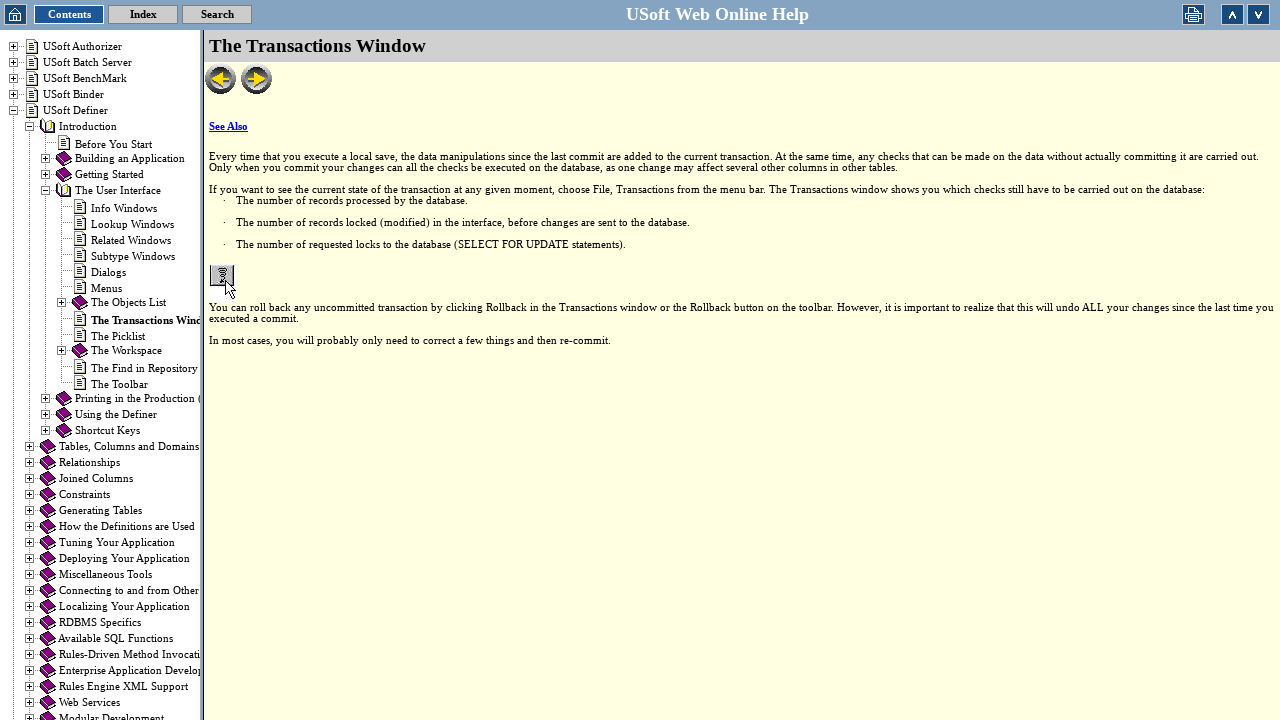

--- FILE ---
content_type: text/html
request_url: https://developer.usoft.com/documentation/80doc/source/extfile/definer/htm_thetransactionswindow.htm
body_size: 5306
content:
<!DOCTYPE HTML PUBLIC "-//W3C//DTD HTML 4.01 Transitional//EN">
<html>
<head>
<meta name="keywords" content="online documentation, web online help, web help, chm2web" />
<meta http-equiv="Content-Style-Type" content="text/css" />
<script type="text/JavaScript"> if (window.name != "content") window.location = "../../../usoft.chw?page=source%2Fextfile%2Fdefiner%2Fhtm_thetransactionswindow.htm"; </script>
<meta http-equiv="Content-Type" content="text/html; charset=utf-8" />

<meta name="generator" content="chm2web Pro 2.85 (unicode)" />
<title>The Transactions Window</title>
<meta name="generator" content="Help &amp; Manual">
<meta name="keywords" content=
"committing and rolling back transactions,how to,how to commit transactions,how to roll back transactions,opening,opening transactions window,rolling back transactions,transactions,transactions committing and rolling back,Transactions window,user interface,user interface transactions window">

<meta http-equiv="Content-Style-Type" content="text/css">
<link type="text/css" href="default.css" rel="stylesheet">
<script type="text/javascript" src="helpman_topicinit.js">
</script>
<link rel="stylesheet" href="../../../files/helpindex.css" type=
"text/css">

<script type="text/JavaScript" src="../../../files/supply.js"></script>
<script type="text/JavaScript">
chmtop.c2wtopf.pageid = "extfile/definer/htm_thetransactionswindow.htm";
</script>

</head>
<body style="margin: 0px 0px 0px 0px; background: #FFFFE2;">
<!-- !chm2web! -->

<table width="100%" border="0" cellspacing="0" cellpadding="5"
bgcolor="#D0D0D0">
<tr valign="middle">
<td align="left">
<p class="p_Heading1"><span class="f_Heading1">The Transactions
Window</span>
</p>
</td>
</tr>
</table>

<p><a href=
"htm_howtoaccessdatabaseobjectsusingtheobjectslist.htm"><img src=
"rnd2pr_s.gif" alt="Previous" border="0"></a> <a href=
"htm_thepicklist.htm"><img src="rnd2nx_s.gif" alt="Next" border=
"0"></a></p>

<table width="100%" border="0" cellspacing="0" cellpadding="5">
<tr valign="top">
<td align="left">
<p style="margin: 19px 0px 0px 0px;"><a name=
"thetransactionswindow" id="thetransactionswindow"></a><span style=
"font-weight: bold;"><a href="htm_jumpseealso17.htm">See
Also</a></span>
</p>

<p style="margin: 19px 0px 0px 0px;">Every time that you execute a
local save, the data manipulations since the last commit are added
to the current transaction. At the same time, any checks that can
be made on the data without actually committing it are carried out.
Only when you commit your changes can all the checks be executed on
the database, as one change may affect several other columns in
other tables.</p>

<p style="margin: 11px 0px 0px 0px;">If you want to see the current
state of the transaction at any given moment, choose File,
Transactions from the menu bar. The Transactions window shows you
which checks still have to be carried out on the database:</p>

<div style=
"text-align: left; text-indent: 0px; padding: 0px 0px 0px 0px; margin: 0px 0px 0px 14px;">
<table border="0" cellpadding="0" cellspacing="0" style=
"line-height: normal;">
<tr style="vertical-align:baseline" valign="baseline">
<td width="13"><span style=
"font-size: 8pt; font-family: 'Symbol'; font-style: normal; color: #000000; text-decoration: none;">
·</span>
</td>
<td>The number of records processed by the database.</td>
</tr>
</table>
</div>

<p style="margin: 0px 0px 0px 27px;">&nbsp;</p>

<div style=
"text-align: left; text-indent: 0px; padding: 0px 0px 0px 0px; margin: 0px 0px 0px 14px;">
<table border="0" cellpadding="0" cellspacing="0" style=
"line-height: normal;">
<tr style="vertical-align:baseline" valign="baseline">
<td width="13"><span style=
"font-size: 8pt; font-family: 'Symbol'; font-style: normal; color: #000000; text-decoration: none;">
·</span>
</td>
<td>The number of records locked (modified) in the interface,
before changes are sent to the database.</td>
</tr>
</table>
</div>

<p style="margin: 0px 0px 0px 27px;">&nbsp;</p>

<div style=
"text-align: left; text-indent: 0px; padding: 0px 0px 0px 0px; margin: 0px 0px 0px 14px;">
<table border="0" cellpadding="0" cellspacing="0" style=
"line-height: normal;">
<tr style="vertical-align:baseline" valign="baseline">
<td width="13"><span style=
"font-size: 8pt; font-family: 'Symbol'; font-style: normal; color: #000000; text-decoration: none;">
·</span>
</td>
<td>The number of requested locks to the database (SELECT FOR
UPDATE statements).</td>
</tr>
</table>
</div>

<p style="margin: 14px 0px 0px 0px;"><img src="help0023.jpg" width=
"27" height="38" border="0" alt="">
</p>

<p>You can roll back any uncommitted transaction by clicking
Rollback in the Transactions window or the Rollback button on the
toolbar. However, it is important to realize that this will undo
ALL your changes since the last time you executed a commit.</p>

<p style="margin: 11px 0px 0px 0px;">In most cases, you will
probably only need to correct a few things and then re-commit.</p>
</td>
</tr>
</table>

<script type="text/JavaScript">
var fe = FindFrame("toc", top);
if ((fe != null) && (chmtop.c2wtopf.jstree != null)) {
  if (chmtop.c2wtopf.FITEMS[chmtop.c2wtopf.pagenum] != chmtop.c2wtopf.pageid)
    chmtop.c2wtopf.jstree.OpenTreeNode("source/" + chmtop.c2wtopf.pageid);
}
</script>
</body>
</html>


--- FILE ---
content_type: text/html
request_url: https://developer.usoft.com/documentation/80doc/helpcontents.html
body_size: 431533
content:
<!DOCTYPE HTML PUBLIC "-//W3C//DTD HTML 4.01 Transitional//EN">
<HTML>
 <HEAD><meta http-equiv="Content-Type" content="text/html; charset=utf-8" />

  <TITLE>USoft Web Online Help</TITLE>
 <STYLE type="text/css">
.t0i { font-family: Tahoma, Verdana; font-size: 11px; color: #000000; text-decoration: none } 
.t0im { border: 0px; width: 16px; height: 16px; }
</STYLE>
<!-- image preload (by chm2web)-->
<script type="text/JavaScript">
 function PreloadImages()
 { if (document.images) { var imgFiles = PreloadImages.arguments; var preloadArray = new Array();
 for (var i=0; i<imgFiles.length; i++) { preloadArray[i] = new Image; preloadArray[i].src = "files/" + imgFiles[i] + ".gif"; } } } PreloadImages(0,1,11,2);
</script>
</HEAD>
 <BODY bgcolor="white">
    <script type="text/JavaScript" src="files/supply.js"></script>
<script type="text/JavaScript" src="files/tree.js"></script>
<script type="text/JavaScript">
chmtop.c2wtopf.jstree = new MakeTree(chmtop.c2wtopf.TITEMS, false);
chmtop.c2wtopf.jstree.OpenTreeNode("source/" + chmtop.c2wtopf.pageid);
</script>

<noscript>USoft Authorizer<br>
&nbsp;<b>Introduction</b><br>
&nbsp;&nbsp;<a href="source/extfile/authdef/beforeyoustart.htm" target="content"><b>Before You Start</b></a><br>
&nbsp;&nbsp;&nbsp;<a href="source/extfile/authdef/existingenvironment.htm" target="content">Existing Environment</a><br>
&nbsp;&nbsp;&nbsp;<a href="source/extfile/authdef/startingfromscratch.htm" target="content">Starting from Scratch</a><br>
&nbsp;&nbsp;<a href="source/extfile/authdef/usingtheprojectcatalog.htm" target="content">Using the Project Catalog</a><br>
&nbsp;&nbsp;<a href="source/extfile/authdef/usoftauthorizer.htm" target="content"><b>USoft Authorizer</b></a><br>
&nbsp;&nbsp;&nbsp;<a href="source/extfile/authdef/advantages.htm" target="content">Advantages</a><br>
&nbsp;&nbsp;&nbsp;<a href="source/extfile/authdef/dynamiclinktotheapplication.htm" target="content">Dynamic Link to the Application</a><br>
&nbsp;&nbsp;&nbsp;<a href="source/extfile/authdef/authorizationtables.htm" target="content">Authorization Tables</a><br>
&nbsp;<b>Authorization Concepts</b><br>
&nbsp;&nbsp;<a href="source/extfile/authdef/authorizationconcepts2.htm" target="content">Authorization Concepts</a><br>
&nbsp;&nbsp;<a href="source/extfile/authdef/authorizationsteps.htm" target="content">Authorization Steps</a><br>
&nbsp;&nbsp;<a href="source/extfile/authdef/authorizationconsiderations.htm" target="content"><b>Authorization Considerations</b></a><br>
&nbsp;&nbsp;&nbsp;<a href="source/extfile/authdef/applicationowner.htm" target="content">Application Owner</a><br>
&nbsp;&nbsp;&nbsp;<a href="source/extfile/authdef/usergroups.htm" target="content"><b>User Groups</b></a><br>
&nbsp;&nbsp;&nbsp;&nbsp;<a href="source/extfile/authdef/oracleroles.htm" target="content">Oracle Roles</a><br>
&nbsp;&nbsp;&nbsp;<a href="source/extfile/authdef/usersandtasks.htm" target="content">Users and Tasks</a><br>
&nbsp;&nbsp;&nbsp;<a href="source/extfile/authdef/rights.htm" target="content">Rights</a><br>
&nbsp;&nbsp;&nbsp;<a href="source/extfile/authdef/tablerights.htm" target="content"><b>Table Rights</b></a><br>
&nbsp;&nbsp;&nbsp;&nbsp;<a href="source/extfile/authdef/consequencesforothertables.htm" target="content">Consequences for Other Tables</a><br>
&nbsp;&nbsp;&nbsp;<a href="source/extfile/authdef/columnrights.htm" target="content">Column Rights</a><br>
&nbsp;&nbsp;&nbsp;<a href="source/extfile/authdef/foregroundandbackgroundrights.htm" target="content"><b>Foreground and Background Rights</b></a><br>
&nbsp;&nbsp;&nbsp;&nbsp;<a href="source/extfile/authdef/matrixofpossibilities.htm" target="content">Matrix of Possibilities</a><br>
&nbsp;&nbsp;&nbsp;<a href="source/extfile/authdef/conditions.htm" target="content">Conditions</a><br>
&nbsp;&nbsp;&nbsp;<a href="source/extfile/authdef/constraints.htm" target="content">Constraints</a><br>
&nbsp;&nbsp;<a href="source/extfile/authdef/grantingandrevokingaccessrights.htm" target="content"><b>Granting and Revoking Access Rights</b></a><br>
&nbsp;&nbsp;&nbsp;<a href="source/extfile/authdef/optionsforgrantingorrevokingaccessrights.htm" target="content">Options for Granting or Revoking Access Rights</a><br>
&nbsp;&nbsp;<a href="source/extfile/authdef/authorizationforsupertypesandsubtypes.htm" target="content"><b>Authorization for Supertypes and Subtypes</b></a><br>
&nbsp;&nbsp;&nbsp;<a href="source/extfile/authdef/howinsertstatementsarehandled.htm" target="content">How INSERT Statements are Handled</a><br>
&nbsp;&nbsp;&nbsp;<a href="source/extfile/authdef/howdeletestatementsarehandled.htm" target="content">How DELETE Statements are Handled</a><br>
&nbsp;&nbsp;&nbsp;<a href="source/extfile/authdef/howupdatestatementsarehandled.htm" target="content">How UPDATE Statements are Handled</a><br>
&nbsp;&nbsp;<a href="source/extfile/authdef/howtodefineauthorization.htm" target="content">How to Define Authorization</a><br>
&nbsp;&nbsp;<a href="source/extfile/authdef/definerusergroups.htm" target="content">Definer User Groups</a><br>
&nbsp;&nbsp;<a href="source/extfile/authdef/deploymentconfigurations.htm" target="content">Deployment Configurations</a><br>
&nbsp;&nbsp;<a href="source/extfile/authdef/menuconditions.htm" target="content">Menu Conditions</a><br>
&nbsp;<b>Using the Authorizer</b><br>
&nbsp;&nbsp;<a href="source/extfile/authdef/howtoaddausertotheauthorizationsystem.htm" target="content">How to Add a User to the Authorization System</a><br>
&nbsp;&nbsp;<a href="source/extfile/authdef/howtoregisterapplicationusers.htm" target="content">How to Register Application Users</a><br>
&nbsp;&nbsp;<a href="source/extfile/authdef/howtoregisterapplicationsandtheirownersandusergroups.htm" target="content">How to Register Applications and their Owners and User Groups</a><br>
&nbsp;&nbsp;<a href="source/extfile/authdef/howtopopulateauthorizationtables.htm" target="content">How to Populate Authorization Tables</a><br>
&nbsp;&nbsp;<a href="source/extfile/authdef/howtoassignuserstousergroups.htm" target="content">How to Assign Users to User Groups</a><br>
&nbsp;&nbsp;<a href="source/extfile/authdef/howtodefineconditions.htm" target="content">How to Define Conditions</a><br>
&nbsp;&nbsp;<a href="source/extfile/authdef/howtocheckconditions.htm" target="content">How to Check Conditions</a><br>
&nbsp;&nbsp;<a href="source/extfile/authdef/howtodefinetablerights.htm" target="content">How to Define Table Rights</a><br>
&nbsp;&nbsp;<a href="source/extfile/authdef/howtodefinecolumnrights.htm" target="content">How to Define Column Rights</a><br>
&nbsp;&nbsp;<a href="source/extfile/authdef/howtoassignmenustousergroups.htm" target="content">How to Assign Menus to User Groups</a><br>
&nbsp;&nbsp;<a href="source/extfile/authdef/howtograntandupdateaccessrights.htm" target="content">How to Grant and Update Access Rights</a><br>
&nbsp;&nbsp;<a href="source/extfile/authdef/howtoshareanapplicationwithmultipleusers.htm" target="content">How to Share an Application with Multiple Users</a><br>
&nbsp;&nbsp;<a href="source/extfile/authdef/howtorevokeaccessrights.htm" target="content">How to Revoke Access Rights</a><br>
&nbsp;&nbsp;<a href="source/extfile/authdef/howtodefineadeploymentconfiguration.htm" target="content">How to Define a Deployment Configuration</a><br>
&nbsp;&nbsp;<a href="source/extfile/authdef/howtoapplyadeploymentconfiguration.htm" target="content">How to Apply a Deployment Configuration</a><br>
&nbsp;&nbsp;<a href="source/extfile/authdef/howtosetadditionalparameters.htm" target="content"><b>How to Set Additional Parameters</b></a><br>
&nbsp;&nbsp;&nbsp;<a href="source/extfile/authdef/sql_server_option_fast_1_additionalparameter_.htm" target="content">SQL_Server_Option_Fast_1 (Additional Parameter)</a><br>
&nbsp;&nbsp;&nbsp;<a href="source/extfile/authdef/max_driver_conditions_additionalparameter_.htm" target="content">Max_Driver_Conditions (Additional Parameter)</a><br>
&nbsp;&nbsp;&nbsp;<a href="source/extfile/authdef/auto_refresh_constraints_additionalparameter_.htm" target="content">Auto_Refresh_Constraints (Additional Parameter)</a><br>
&nbsp;&nbsp;&nbsp;<a href="source/extfile/authdef/batch_loglevel_additional_para.htm" target="content">Batch_Loglevel (Additional Parameter)</a><br>
&nbsp;&nbsp;&nbsp;<a href="source/extfile/authdef/record_facts_cache_additionalparameter_.htm" target="content">Record_Facts_Cache (Additional Parameter)</a><br>
&nbsp;&nbsp;&nbsp;<a href="source/extfile/authdef/record_facts_cache_size_additionalparameter_.htm" target="content">Record_Facts_Cache_Size (Additional Parameter)</a><br>
&nbsp;&nbsp;&nbsp;<a href="source/extfile/authdef/max_prepared_checks_additionalparameter_.htm" target="content">Max_Prepared_Checks (Additional Parameter)</a><br>
&nbsp;&nbsp;&nbsp;<a href="source/extfile/authdef/allow_set_manipulations_additionalparameter_.htm" target="content">Allow_Set_Manipulations (Additional Parameter)</a><br>
&nbsp;&nbsp;&nbsp;<a href="source/extfile/authdef/unique_key_check_additionalparameter_.htm" target="content">Unique_Key_Check (Additional Parameter)</a><br>
&nbsp;&nbsp;&nbsp;<a href="source/extfile/authdef/read_only_odbc_additionalparameter_.htm" target="content">Read_ Only_ODBC (Additional Parameter)</a><br>
&nbsp;&nbsp;&nbsp;<a href="source/extfile/authdef/rdbms_connect_additionalparameter_.htm" target="content">RDBMS_Connect (Additional Parameter)</a><br>
&nbsp;&nbsp;&nbsp;<a href="source/extfile/authdef/wait_for_lock_additionalparameter_.htm" target="content">Wait_for_Lock (Additional Parameter)</a><br>
&nbsp;&nbsp;&nbsp;<a href="source/extfile/authdef/lock_foreign_keys_additionalparameter_.htm" target="content">Lock_Foreign_Keys (Additional Parameter)</a><br>
&nbsp;&nbsp;&nbsp;<a href="source/extfile/authdef/rules_engine_auto_commit_additionalparameter_.htm" target="content">Rules_Engine_Auto_Commit (Additional Parameter)</a><br>
&nbsp;&nbsp;&nbsp;<a href="source/extfile/authdef/lock_parent_on_seqno_additionalparameter_.htm" target="content">Lock_Parent_On_Seqno (Additional Parameter)</a><br>
&nbsp;&nbsp;&nbsp;<a href="source/extfile/authdef/max_constraint_depth_additionalparameter_.htm" target="content">Max_Constraint_Depth (Additional Parameter)</a><br>
&nbsp;&nbsp;&nbsp;<a href="source/extfile/authdef/update_supertype_on_ins_additionalparameter_.htm" target="content">Update_Supertype_On_Ins (Additional Parameter)</a><br>
&nbsp;&nbsp;&nbsp;<a href="source/extfile/authdef/show_component_errors_additionalparameter_.htm" target="content">Show_Component_Errors (Additional Parameter)</a><br>
&nbsp;&nbsp;<a href="source/extfile/authdef/howtosetupdevelopmentenvironmentauthorization.htm" target="content">How to Set Up Development Environment Authorization</a><br>
&nbsp;&nbsp;<a href="source/extfile/authdef/howtodefinemenuconditions.htm" target="content"><b>How to Define Menu Conditions</b></a><br>
&nbsp;&nbsp;&nbsp;<a href="source/extfile/authdef/changingtheusercurrentlyloggedinrun_time.htm" target="content">Changing the User Currently Logged In Run-Time</a><br>
&nbsp;<b>Authentication</b><br>
&nbsp;&nbsp;<a href="source/extfile/authdef/authenticationandauthorization.htm" target="content">Authentication and Authorization</a><br>
&nbsp;&nbsp;<a href="source/extfile/authdef/authenticationandusoft.htm" target="content"><b>Authentication and USoft</b></a><br>
&nbsp;&nbsp;&nbsp;<a href="source/extfile/authdef/useraccountmapping.htm" target="content">User Account Mapping</a><br>
&nbsp;&nbsp;&nbsp;<a href="source/extfile/authdef/howtochangetherulesenginecacherefreshfrequency.htm" target="content">How to Change the Rules Engine Cache Refresh Frequency</a><br>
&nbsp;&nbsp;&nbsp;<a href="source/extfile/authdef/example_authenticationusingclient_serverlogindialog.htm" target="content">Example: Authentication Using Client/Server Login Dialog</a><br>
&nbsp;&nbsp;&nbsp;<a href="source/extfile/authdef/authorizinguserstochangetheirpassword.htm" target="content">Authorizing Users to Change their Password</a><br>
&nbsp;&nbsp;&nbsp;<a href="source/extfile/authdef/installingandusingthepwdcredentialstablecomponent.htm" target="content"><b>Installing and Using the PWDCredentials Table Component</b></a><br>
&nbsp;&nbsp;&nbsp;&nbsp;<a href="source/extfile/authdef/pwdcredentialsexample1_thelengthofapasswordshouldbegreaterthan6characters.htm" target="content">PWDCredentials Example 1: The length of a password should be greater than 6 characters</a><br>
&nbsp;&nbsp;&nbsp;&nbsp;<a href="source/extfile/authdef/pwdcredentialsexample2_thenewpasswordmustbedifferentfromtheoldone.htm" target="content">PWDCredentials Example 2: The new password must be different from the old one</a><br>
&nbsp;&nbsp;&nbsp;&nbsp;<a href="source/extfile/authdef/pwdcredentialsexample3_newpasswordsshouldbeencrypted.htm" target="content">PWDCredentials Example 3:New passwords should be encrypted</a><br>
&nbsp;&nbsp;&nbsp;<a href="source/extfile/authdef/installingandusingthecredentialschecktablecomponent.htm" target="content"><b>Installing and Using the CredentialsCheck Table Component</b></a><br>
&nbsp;&nbsp;&nbsp;&nbsp;<a href="source/extfile/authdef/howthecredentialschecktablecomponentworks.htm" target="content">How the CREDENTIALSCHECK Table Component Works</a><br>
&nbsp;&nbsp;&nbsp;&nbsp;<a href="source/extfile/authdef/credentialscheckexample1_apasswordshouldexpireeverymonth.htm" target="content">CredentialsCheck Example 1: A password should expire every month</a><br>
&nbsp;&nbsp;&nbsp;&nbsp;<a href="source/extfile/authdef/credentialscheckexample2_warnusersthattheirpasswordwillexpirewithin10days.htm" target="content">CredentialsCheck Example 2: Warn users that their password will expire within 10 days</a><br>
&nbsp;&nbsp;&nbsp;&nbsp;<a href="source/extfile/authdef/credentialscheckexample3_ausershouldnotloginmorethan5timesaday.htm" target="content">CredentialsCheck Example 3: A user should not log in more than 5 times a day</a><br>
&nbsp;&nbsp;&nbsp;<a href="source/extfile/authdef/mssqlserverauthentication.htm" target="content">MS SQL Server Authentication</a><br>
&nbsp;<b>Authorization Examples</b><br>
&nbsp;&nbsp;<a href="source/extfile/authdef/drawingupamatrix.htm" target="content">Drawing Up a Matrix</a><br>
&nbsp;<b>Deploying a Web Service Provider</b><br>
&nbsp;&nbsp;<a href="source/extfile/authdef/deployingawebserviceprovider2.htm" target="content">Deploying a Web Service Provider</a><br>
&nbsp;&nbsp;<a href="source/extfile/authdef/importingawebservice.htm" target="content">Importing a Web Service</a><br>
&nbsp;&nbsp;<a href="source/extfile/authdef/creatinguddibusinesses_uddiregistry_andpublishaccounts.htm" target="content"><b>Creating UDDI Businesses, UDDI Registry, and Publish Accounts</b></a><br>
&nbsp;&nbsp;&nbsp;<a href="source/extfile/authdef/howtocreateanuddiregistry.htm" target="content">How to Create an UDDI Registry</a><br>
&nbsp;&nbsp;&nbsp;<a href="source/extfile/authdef/howtocreateanewpublishaccount.htm" target="content">How to Create a New Publish Account</a><br>
&nbsp;&nbsp;&nbsp;<a href="source/extfile/authdef/howtocreateorremoveanuddibusiness.htm" target="content">How to Create or Remove an UDDI Business</a><br>
&nbsp;&nbsp;<a href="source/extfile/authdef/howtopublishanuddibusiness.htm" target="content">How to Publish an UDDI Business</a><br>
&nbsp;&nbsp;<a href="source/extfile/authdef/associatingawebserviceproviderwithanuddibusiness.htm" target="content">Associating a Web Service Provider with an UDDI Business</a><br>
&nbsp;&nbsp;<a href="source/extfile/authdef/publishingawebservice.htm" target="content">Publishing a Web Service</a><br>
&nbsp;&nbsp;<a href="source/extfile/authdef/importinganuddibusinessfromtheuddiregistry.htm" target="content">Importing an UDDI Business from the UDDI Registry</a><br>
&nbsp;&nbsp;<a href="source/extfile/authdef/usinganencryptedpassword.htm" target="content">Using an Encrypted Password</a><br>
&nbsp;&nbsp;<a href="source/extfile/authdef/generatedfiles.htm" target="content">Generated Files</a><br>
&nbsp;&nbsp;<a href="source/extfile/authdef/miscellaneouswebserviceremarks.htm" target="content"><b>Miscellaneous Web Service Remarks</b></a><br>
&nbsp;&nbsp;&nbsp;<a href="source/extfile/authdef/callingawebservicewithssl.htm" target="content">Calling a Web Service with SSL</a><br>
&nbsp;&nbsp;&nbsp;<a href="source/extfile/authdef/howtocreateacertificatefiletobeimportedinauthorizer.htm" target="content"><b>How to Create a Certificate File to be Imported in Authorizer</b></a><br>
&nbsp;&nbsp;&nbsp;&nbsp;<a href="source/extfile/authdef/howtoimportacertificateinauthorizer.htm" target="content">How to Import a Certificate in Authorizer</a><br>
&nbsp;&nbsp;&nbsp;&nbsp;<a href="source/extfile/authdef/howtodeleteacertificateinauthorizer.htm" target="content">How to Delete a Certificate in Authorizer</a><br>
&nbsp;<b>Server Certificates</b><br>
&nbsp;&nbsp;<a href="source/extfile/authdef/usoftandservercertificates.htm" target="content"><b>USoft and Server Certificates</b></a><br>
&nbsp;&nbsp;&nbsp;<a href="source/extfile/authdef/personalcertificates.htm" target="content">Personal Certificates</a><br>
&nbsp;&nbsp;&nbsp;<a href="source/extfile/authdef/howyoucantakeadvantageofpersonalcertificates.htm" target="content">How You Can Take Advantage of Personal Certificates</a><br>
&nbsp;&nbsp;&nbsp;<a href="source/extfile/authdef/howdigitalcertificateswork.htm" target="content">How Digital Certificates Work</a><br>
&nbsp;&nbsp;<a href="source/extfile/authdef/ssl.htm" target="content">TLS/SSL</a><br>
&nbsp;&nbsp;<a href="source/extfile/authdef/howservercertificateswork.htm" target="content"><b>How Server Certificates Work</b></a><br>
&nbsp;&nbsp;&nbsp;<a href="source/extfile/authdef/aservercertificateisdomain_websitespecific.htm" target="content">A Server Certificate is Domain/Web Site specific</a><br>
&nbsp;&nbsp;&nbsp;<a href="source/extfile/authdef/helpwithcertificates.htm" target="content">Help with Certificates</a><br>
&nbsp;&nbsp;<a href="source/extfile/authdef/howtoconfigureawebserverforssl.htm" target="content"><b>How to Configure a Web Server for SSL</b></a><br>
&nbsp;&nbsp;&nbsp;<a href="source/extfile/authdef/usethewebservertogenerateacsr.htm" target="content"><b>Use the Web Server to generate a CSR</b></a><br>
&nbsp;&nbsp;&nbsp;&nbsp;<a href="source/extfile/authdef/error_freecsrgeneration_importantinformation.htm" target="content">Error-Free CSR Generation: Important Information</a><br>
&nbsp;&nbsp;&nbsp;<a href="source/extfile/authdef/example_generatingakeypairandcsr.htm" target="content">Example: Generating a Key Pair and CSR</a><br>
&nbsp;&nbsp;&nbsp;<a href="source/extfile/authdef/usethecsrtoobtainaservercertificateviaacertificateissuer.htm" target="content">Use the CSR to obtain a Server Certificate via a Certificate Issuer</a><br>
&nbsp;&nbsp;&nbsp;<a href="source/extfile/authdef/configurethewebservertousetheobtainedcertificate.htm" target="content">Configure the Web Server to Use the Obtained Certificate</a><br>
&nbsp;&nbsp;<a href="source/extfile/authdef/self_signed_certificates_and_o.htm" target="content"><b>Self-Signed Certificates and OpenSSL</b></a><br>
&nbsp;&nbsp;&nbsp;<a href="source/extfile/authdef/step_1_download_and_install_op.htm" target="content">Step 1: Download and Install OpenSSL</a><br>
&nbsp;&nbsp;&nbsp;<a href="source/extfile/authdef/step_2_create_a_private_key.htm" target="content">Step 2: Create a Private Key</a><br>
&nbsp;&nbsp;&nbsp;<a href="source/extfile/authdef/step_3_create_a_master_certifi.htm" target="content">Step 3: Create a master certificate based on private key</a><br>
&nbsp;&nbsp;&nbsp;<a href="source/extfile/authdef/step_4_create_certificate_sign.htm" target="content">Step 4: Create public key and certificate signing request</a><br>
&nbsp;&nbsp;&nbsp;<a href="source/extfile/authdef/step_5_self_sign_the_certifica.htm" target="content">Step 5: Self-sign the certificate</a><br>
&nbsp;&nbsp;&nbsp;<a href="source/extfile/authdef/using_self_signed_certificates.htm" target="content">Using Self-Signed Certificates with USoft</a><br>
&nbsp;&nbsp;&nbsp;<a href="source/extfile/authdef/activation_of_tls_ssl_in_the_r.htm" target="content">Activation of TLS/SSL in the Remote Rules Service</a><br>
&nbsp;&nbsp;&nbsp;<a href="source/extfile/authdef/activation_of_tls_ssl_in_the_2.htm" target="content">Activation of TLS/SSL in the Rules Service</a><br>
&nbsp;&nbsp;&nbsp;<a href="source/extfile/authdef/activation_of_tls_ssl_in_the_j.htm" target="content">Activation of TLS/SSL in the JDBC Driver</a><br>
USoft Batch Server<br>
&nbsp;<b>USoft Batch Server Overview</b><br>
&nbsp;&nbsp;<a href="source/extfile/batch/htm_introduction.htm" target="content">Introduction</a><br>
&nbsp;&nbsp;<a href="source/extfile/batch/htm_usoftbatchserveradvantages.htm" target="content">USoft Batch Server Advantages</a><br>
&nbsp;&nbsp;<a href="source/extfile/batch/htm_jobsandtasks.htm" target="content"><b>Jobs and Tasks</b></a><br>
&nbsp;&nbsp;&nbsp;<a href="source/extfile/batch/htm_flatfilesfordistribution.htm" target="content">Flat Files for Distribution</a><br>
&nbsp;&nbsp;&nbsp;<a href="source/extfile/batch/htm_sqltasks.htm" target="content">SQL Tasks</a><br>
&nbsp;&nbsp;&nbsp;<a href="source/extfile/batch/htm_actiontasks.htm" target="content">Action Tasks</a><br>
&nbsp;&nbsp;&nbsp;<a href="source/extfile/batch/htm_exporttasks.htm" target="content">Export Tasks</a><br>
&nbsp;&nbsp;&nbsp;<a href="source/extfile/batch/htm_importtasks.htm" target="content">Import Tasks</a><br>
&nbsp;&nbsp;&nbsp;<a href="source/extfile/batch/htm_jobtasks.htm" target="content">Job Tasks</a><br>
&nbsp;&nbsp;&nbsp;<a href="source/extfile/batch/htm_nestingjobs.htm" target="content">Nesting Jobs</a><br>
&nbsp;&nbsp;<a href="source/extfile/batch/htm_parametersets.htm" target="content">Parameter Sets</a><br>
&nbsp;&nbsp;<a href="source/extfile/batch/htm_externalsets.htm" target="content">External Sets</a><br>
&nbsp;&nbsp;<a href="source/extfile/batch/htm_schematicoverview.htm" target="content"><b>Schematic Overview</b></a><br>
&nbsp;&nbsp;&nbsp;<a href="source/extfile/batch/htm_readingthediagram.htm" target="content">Reading the Diagram</a><br>
&nbsp;<b>Getting Started</b><br>
&nbsp;&nbsp;<a href="source/extfile/batch/htm_creatingtheusoftbatchrepository.htm" target="content">Creating the USoft Batch Repository</a><br>
&nbsp;&nbsp;<a href="source/extfile/batch/htm_grantingyourselftheappropriaterights.htm" target="content">Granting Yourself the Appropriate Rights</a><br>
&nbsp;&nbsp;<a href="source/extfile/batch/htm_startingthedefiner.htm" target="content">Starting the Definer</a><br>
&nbsp;&nbsp;<a href="source/extfile/batch/htm_usingtheprojectcatalog.htm" target="content"><b>Using the Project Catalog</b></a><br>
&nbsp;&nbsp;&nbsp;<a href="source/extfile/batch/htm_projectcatalogbatchtabpage.htm" target="content"><b>Project Catalog Batch Tab Page</b></a><br>
&nbsp;&nbsp;&nbsp;&nbsp;<a href="source/extfile/batch/htm_catalogicons.htm" target="content">Catalog Icons</a><br>
&nbsp;&nbsp;<a href="source/extfile/batch/htm_usingsqldefiner.htm" target="content">Using SQL Definer</a><br>
&nbsp;<b>Using USoft Batch in the Definer</b><br>
&nbsp;&nbsp;<a href="source/extfile/batch/htm_definingsqltasks.htm" target="content"><b>Defining SQL Tasks</b></a><br>
&nbsp;&nbsp;&nbsp;<a href="source/extfile/batch/htm_sqltaskexample.htm" target="content">SQL Task Example</a><br>
&nbsp;&nbsp;&nbsp;<a href="source/extfile/batch/htm_sqltaskdefinitionsteps.htm" target="content">SQL Task Definition Steps</a><br>
&nbsp;&nbsp;&nbsp;<a href="source/extfile/batch/htm_howtodefineasqltaskanditsstatements.htm" target="content">How to Define a SQL Task and its Statements</a><br>
&nbsp;&nbsp;<a href="source/extfile/batch/htm_definingactiontasks.htm" target="content"><b>Defining Action Tasks</b></a><br>
&nbsp;&nbsp;&nbsp;<a href="source/extfile/batch/htm_actiontaskexamples.htm" target="content"><b>Action Task Examples</b></a><br>
&nbsp;&nbsp;&nbsp;&nbsp;<a href="source/extfile/batch/htm_startingexternalapplications.htm" target="content">Starting External Applications</a><br>
&nbsp;&nbsp;&nbsp;&nbsp;<a href="source/extfile/batch/htm_issuingmessages.htm" target="content">Issuing Messages</a><br>
&nbsp;&nbsp;&nbsp;<a href="source/extfile/batch/htm_actiontaskdefinitionsteps.htm" target="content">Action Task Definition Steps</a><br>
&nbsp;&nbsp;&nbsp;<a href="source/extfile/batch/htm_howtodefineanactiontask.htm" target="content">How to Define an Action Task</a><br>
&nbsp;&nbsp;<a href="source/extfile/batch/htm_definingexporttasks.htm" target="content"><b>Defining Export Tasks</b></a><br>
&nbsp;&nbsp;&nbsp;<a href="source/extfile/batch/htm_selectingdatatoexport.htm" target="content">Selecting Data to Export</a><br>
&nbsp;&nbsp;&nbsp;<a href="source/extfile/batch/htm_exampleofanexporttask.htm" target="content">Example of an Export Task</a><br>
&nbsp;&nbsp;&nbsp;<a href="source/extfile/batch/htm_exporttaskdefinitionsteps.htm" target="content">Export Task Definition Steps</a><br>
&nbsp;&nbsp;&nbsp;<a href="source/extfile/batch/htm_howtodefineanexporttask.htm" target="content">How to Define an Export Task</a><br>
&nbsp;&nbsp;<a href="source/extfile/batch/htm_definingimporttasks.htm" target="content"><b>Defining Import Tasks</b></a><br>
&nbsp;&nbsp;&nbsp;<a href="source/extfile/batch/htm_insertingnewdata.htm" target="content">Inserting New Data</a><br>
&nbsp;&nbsp;&nbsp;<a href="source/extfile/batch/htm_updatingexistingdata.htm" target="content">Updating Existing Data</a><br>
&nbsp;&nbsp;&nbsp;<a href="source/extfile/batch/htm_importtaskstatusfiles.htm" target="content">Import Task Status Files</a><br>
&nbsp;&nbsp;&nbsp;<a href="source/extfile/batch/htm_importtaskexample.htm" target="content">Import Task Example</a><br>
&nbsp;&nbsp;&nbsp;<a href="source/extfile/batch/htm_importtaskdefinitionsteps.htm" target="content">Import Task Definition Steps</a><br>
&nbsp;&nbsp;&nbsp;<a href="source/extfile/batch/htm_howtodefineanimporttask.htm" target="content">How to Define an Import Task</a><br>
&nbsp;&nbsp;<a href="source/extfile/batch/htm_definingjobs.htm" target="content"><b>Defining Jobs</b></a><br>
&nbsp;&nbsp;&nbsp;<a href="source/extfile/batch/htm_howtodefineajobanditstasks.htm" target="content">How to Define a Job and its Tasks</a><br>
&nbsp;&nbsp;&nbsp;<a href="source/extfile/batch/htm_howtovalidateajob.htm" target="content">How to Validate a Job</a><br>
&nbsp;&nbsp;<a href="source/extfile/batch/htm_jobinputparameters.htm" target="content"><b>Job Input Parameters</b></a><br>
&nbsp;&nbsp;&nbsp;<a href="source/extfile/batch/htm_selectingrecords.htm" target="content">Selecting Records</a><br>
&nbsp;&nbsp;&nbsp;<a href="source/extfile/batch/htm_jobinputparameterdefinitionsteps.htm" target="content">Job Input Parameter Definition Steps</a><br>
&nbsp;&nbsp;&nbsp;<a href="source/extfile/batch/htm_howtodefinejobparameters.htm" target="content">How to Define Job Parameters</a><br>
&nbsp;&nbsp;<a href="source/extfile/batch/htm_joboutputparameters.htm" target="content">Job Output Parameters</a><br>
&nbsp;&nbsp;<a href="source/extfile/batch/htm_deactivatingandreactivatingchecksandconstraints.htm" target="content">Deactivating and Reactivating Checks and Constraints</a><br>
&nbsp;&nbsp;<a href="source/extfile/batch/htm_committingdataandhandlingerrors.htm" target="content"><b>Committing Data and Handling Errors</b></a><br>
&nbsp;&nbsp;&nbsp;<a href="source/extfile/batch/htm_committype.htm" target="content">Commit Type</a><br>
&nbsp;&nbsp;&nbsp;<a href="source/extfile/batch/htm_task_levelcommitvs_record_levelcommit.htm" target="content">Task-Level Commit vs. Record-Level Commit</a><br>
&nbsp;&nbsp;&nbsp;<a href="source/extfile/batch/htm_errorhandlingandabortmode.htm" target="content">Error Handling and Abort Mode</a><br>
&nbsp;&nbsp;&nbsp;<a href="source/extfile/batch/htm_abortmodeandcommittypecombinations.htm" target="content">Abort Mode and Commit Type Combinations</a><br>
&nbsp;&nbsp;&nbsp;<a href="source/extfile/batch/htm_fatalerrorsinbatchjobs.htm" target="content">Fatal Errors in Batch Jobs</a><br>
&nbsp;<b>Using External Sets</b><br>
&nbsp;&nbsp;<a href="source/extfile/batch/htm_overviewofexternalsets.htm" target="content">Overview of External Sets</a><br>
&nbsp;&nbsp;<a href="source/extfile/batch/htm_storingexternalsetdataintables.htm" target="content">Storing External Set Data in Tables</a><br>
&nbsp;&nbsp;<a href="source/extfile/batch/htm_externalsetsforexporttasks.htm" target="content"><b>External Sets for Export Tasks</b></a><br>
&nbsp;&nbsp;&nbsp;<a href="source/extfile/batch/htm_exporttaskchildsets.htm" target="content">Export Task Child Sets</a><br>
&nbsp;&nbsp;<a href="source/extfile/batch/htm_externalsetsforimporttasks.htm" target="content"><b>External Sets for Import Tasks</b></a><br>
&nbsp;&nbsp;&nbsp;<a href="source/extfile/batch/htm_drivingsetsforimporttasks.htm" target="content">Driving Sets for Import Tasks</a><br>
&nbsp;&nbsp;&nbsp;<a href="source/extfile/batch/htm_importtasksetvirtuals.htm" target="content">Import Task Set Virtuals</a><br>
&nbsp;&nbsp;&nbsp;<a href="source/extfile/batch/htm_exampleofanimporttasksetvirtual.htm" target="content">Example of an Import Task Set Virtual</a><br>
&nbsp;&nbsp;&nbsp;<a href="source/extfile/batch/htm_user_definedtablesforimporttasks.htm" target="content"><b>User-Defined Tables for Import Tasks</b></a><br>
&nbsp;&nbsp;&nbsp;&nbsp;<a href="source/extfile/batch/htm_preparingtouseuser_definedtables.htm" target="content">Preparing to Use User-Defined Tables</a><br>
&nbsp;&nbsp;<a href="source/extfile/batch/htm_howtodefineexternalsetsandtheirelements.htm" target="content"><b>How to Define External Sets and their Elements</b></a><br>
&nbsp;&nbsp;&nbsp;<a href="source/extfile/batch/htm_dateformatsandfloating_pointnumberformats.htm" target="content">Date Formats and Floating-Point Number Formats</a><br>
&nbsp;&nbsp;<a href="source/extfile/batch/htm_howtodefinehtmlsets.htm" target="content"><b>How to Define HTML Sets</b></a><br>
&nbsp;&nbsp;&nbsp;<a href="source/extfile/batch/htm_howtospecifyhtmlsetattributes.htm" target="content">How to Specify HTML Set Attributes</a><br>
&nbsp;&nbsp;<a href="source/extfile/batch/htm_howtocomputesetelements.htm" target="content">How to Compute Set Elements</a><br>
&nbsp;&nbsp;<a href="source/extfile/batch/htm_fileformats.htm" target="content"><b>File Formats</b></a><br>
&nbsp;&nbsp;&nbsp;<a href="source/extfile/batch/htm_fixedfileformat.htm" target="content">FIXED File Format</a><br>
&nbsp;&nbsp;&nbsp;<a href="source/extfile/batch/htm_fixedvlefileformat.htm" target="content">FIXEDVLE File Format</a><br>
&nbsp;&nbsp;&nbsp;<a href="source/extfile/batch/htm_variablefileformat.htm" target="content">VARIABLE File Format</a><br>
&nbsp;&nbsp;&nbsp;<a href="source/extfile/batch/htm_comma_separatedvalues_csv_fileformat.htm" target="content">Comma-Separated Values (CSV) File Format</a><br>
&nbsp;&nbsp;&nbsp;<a href="source/extfile/batch/htm_recordseparators.htm" target="content">Record Separators</a><br>
&nbsp;&nbsp;<a href="source/extfile/batch/htm_exportingdatatohtmlfiles.htm" target="content"><b>Exporting Data to HTML Files</b></a><br>
&nbsp;&nbsp;&nbsp;<a href="source/extfile/batch/htm_layoutstyle.htm" target="content">Layout Style</a><br>
&nbsp;&nbsp;&nbsp;<a href="source/extfile/batch/htm_navigationstyle.htm" target="content">Navigation Style</a><br>
&nbsp;&nbsp;&nbsp;<a href="source/extfile/batch/htm_creatingatemplate.htm" target="content"><b>Creating a Template</b></a><br>
&nbsp;&nbsp;&nbsp;&nbsp;<a href="source/extfile/batch/htm_usingmorethanonelayout.htm" target="content">Using more than one layout</a><br>
&nbsp;&nbsp;&nbsp;<a href="source/extfile/batch/htm_viewingtheresults.htm" target="content">Viewing the Results</a><br>
&nbsp;<b>Executing and Distributing Jobs</b><br>
&nbsp;&nbsp;<a href="source/extfile/batch/htm_executingjobs.htm" target="content"><b>Executing Jobs</b></a><br>
&nbsp;&nbsp;&nbsp;<a href="source/extfile/batch/htm_executingajobfromwithinausoftapplication.htm" target="content">Executing a Job from within a USoft Application</a><br>
&nbsp;&nbsp;&nbsp;<a href="source/extfile/batch/htm_thebatchrunnercomponent.htm" target="content"><b>The BatchRunner Component</b></a><br>
&nbsp;&nbsp;&nbsp;&nbsp;<a href="source/extfile/batch/htm_thestartjobmethod.htm" target="content">The StartJob Method</a><br>
&nbsp;&nbsp;&nbsp;&nbsp;<a href="source/extfile/batch/htm_therunjobmethod.htm" target="content">The RunJob Method</a><br>
&nbsp;&nbsp;&nbsp;&nbsp;<a href="source/extfile/batch/htm_jobmethods.htm" target="content">Job Methods</a><br>
&nbsp;&nbsp;&nbsp;&nbsp;<a href="source/extfile/batch/htm_thegetjobpropertymethod.htm" target="content">The GetJobProperty Method</a><br>
&nbsp;&nbsp;&nbsp;&nbsp;<a href="source/extfile/batch/htm_batchrunnererrorhandling.htm" target="content">BatchRunner Error Handling</a><br>
&nbsp;&nbsp;&nbsp;<a href="source/extfile/batch/htm_executingbatchjobsfromconstraints.htm" target="content">Executing Batch Jobs from Constraints</a><br>
&nbsp;&nbsp;&nbsp;<a href="source/extfile/batch/htm_howtoexecuteajobfromusoftbinder.htm" target="content">How to Execute a Job from USoft Binder</a><br>
&nbsp;&nbsp;&nbsp;<a href="source/extfile/batch/htm_executingajobonaclientcomputer.htm" target="content">Executing a Job on a Client Computer</a><br>
&nbsp;&nbsp;&nbsp;<a href="source/extfile/batch/htm_executingajobontheserver.htm" target="content">Executing a Job on the Server</a><br>
&nbsp;&nbsp;&nbsp;<a href="source/extfile/batch/htm_filelocations.htm" target="content">File Locations</a><br>
&nbsp;&nbsp;&nbsp;<a href="source/extfile/batch/htm_usoftbatchlogfiles.htm" target="content"><b>USoft Batch Log Files</b></a><br>
&nbsp;&nbsp;&nbsp;&nbsp;<a href="source/extfile/batch/htm_loggingjobsstartedfromwithinausoftapplication.htm" target="content">Logging Jobs Started from Within a USoft Application</a><br>
&nbsp;&nbsp;&nbsp;<a href="source/extfile/batch/htm_batchrunnercommandlineoptions.htm" target="content">Batch Runner Command Line Options</a><br>
&nbsp;&nbsp;<a href="source/extfile/batch/htm_pre_definedjobparameters.htm" target="content"><b>Pre-defined Job Parameters</b></a><br>
&nbsp;&nbsp;&nbsp;<a href="source/extfile/batch/htm_userdefinedtablenames.htm" target="content">User Defined Table Names</a><br>
&nbsp;&nbsp;&nbsp;<a href="source/extfile/batch/htm_datadirectories.htm" target="content">Data Directories</a><br>
&nbsp;&nbsp;&nbsp;<a href="source/extfile/batch/htm_importandexportfilenames.htm" target="content"><b>Import and Export File Names</b></a><br>
&nbsp;&nbsp;&nbsp;&nbsp;<a href="source/extfile/batch/htm_example_usingdifferentfilenames.htm" target="content">Example: Using different file names</a><br>
&nbsp;&nbsp;&nbsp;<a href="source/extfile/batch/htm_columnseparators.htm" target="content">Column Separators</a><br>
&nbsp;&nbsp;&nbsp;<a href="source/extfile/batch/htm_stringdelimiters.htm" target="content">String Delimiters</a><br>
&nbsp;&nbsp;&nbsp;<a href="source/extfile/batch/htm_nullvalueforexporttasks.htm" target="content">Null Value for Export Tasks</a><br>
&nbsp;&nbsp;&nbsp;<a href="source/extfile/batch/htm_enabling_disablingimportstatusfiles.htm" target="content">Enabling/Disabling Import Status Files</a><br>
&nbsp;&nbsp;<a href="source/extfile/batch/htm_runningjobsintheproductionenvironment.htm" target="content"><b>Running Jobs in the Production Environment</b></a><br>
&nbsp;&nbsp;&nbsp;<a href="source/extfile/batch/htm_howtogenerateajobdefinitionfile.htm" target="content">How to Generate a Job Definition File</a><br>
&nbsp;&nbsp;&nbsp;<a href="source/extfile/batch/htm_distributingjobdefinitionfiles.htm" target="content">Distributing Job Definition Files</a><br>
&nbsp;&nbsp;&nbsp;<a href="source/extfile/batch/htm_runningjobsfromusoftbinder.htm" target="content">Running Jobs from USoft Binder</a><br>
&nbsp;<b>Advanced Techniques</b><br>
&nbsp;&nbsp;<a href="source/extfile/batch/htm_batchprocessingthroughconstraintdefinition.htm" target="content">Batch Processing Through Constraint Definition</a><br>
&nbsp;&nbsp;<a href="source/extfile/batch/htm_delayedprocessing.htm" target="content"><b>Delayed Processing</b></a><br>
&nbsp;&nbsp;&nbsp;<a href="source/extfile/batch/htm_delayingprocessingusingastatusfield.htm" target="content">Delaying Processing Using a Status Field</a><br>
&nbsp;&nbsp;&nbsp;<a href="source/extfile/batch/htm_delayingprocessingusingdeactivation.htm" target="content">Delaying Processing Using Deactivation</a><br>
&nbsp;&nbsp;<a href="source/extfile/batch/htm_exportforimport.htm" target="content">Export for Import</a><br>
&nbsp;&nbsp;<a href="source/extfile/batch/htm_storeimporterrors.htm" target="content"><b>Store Import Errors</b></a><br>
&nbsp;&nbsp;&nbsp;<a href="source/extfile/batch/htm_definingarejecttable.htm" target="content">Defining a Reject Table</a><br>
&nbsp;&nbsp;&nbsp;<a href="source/extfile/batch/htm_transferringerrorstatusdataintoarejecttable.htm" target="content">Transferring Error Status Data Into a Reject Table</a><br>
&nbsp;&nbsp;&nbsp;<a href="source/extfile/batch/htm_importingallrecordsviaarejecttable.htm" target="content">Importing All Records Via a Reject Table</a><br>
&nbsp;&nbsp;&nbsp;<a href="source/extfile/batch/htm_detectingandrepairingexpectedimporterrorsbeforebulkimport.htm" target="content">Detecting and Repairing Expected Import Errors Before Bulk Import</a><br>
&nbsp;&nbsp;<a href="source/extfile/batch/htm_statusfieldsallocatingimporttaskstotools.htm" target="content">Status Fields Allocating Import Tasks to Tools</a><br>
&nbsp;&nbsp;<a href="source/extfile/batch/htm_messagesinsqltasksandimporttasks.htm" target="content">Messages in SQL Tasks and Import Tasks</a><br>
&nbsp;&nbsp;<a href="source/extfile/batch/htm_jobparametersasimporttaskvariables.htm" target="content">Job Parameters as Import Task Variables</a><br>
&nbsp;&nbsp;<a href="source/extfile/batch/htm_importtasksetvirtualsmanagingdecisiontrees.htm" target="content">Import Task Set Virtuals Managing Decision Trees</a><br>
&nbsp;&nbsp;<a href="source/extfile/batch/htm_importtasksetvirtualsinrecord_by_recordcomputations.htm" target="content">Import Task Set Virtuals in Record-by-Record Computations</a><br>
&nbsp;&nbsp;<a href="source/extfile/batch/htm_recognizingexternalfilelayout.htm" target="content">Recognizing External File Layout</a><br>
&nbsp;&nbsp;<a href="source/extfile/batch/htm_creatingexternalfilelayout.htm" target="content"><b>Creating External File Layout</b></a><br>
&nbsp;&nbsp;&nbsp;<a href="source/extfile/batch/htm_liningupcolumnsinanexternalfile.htm" target="content">Lining Up Columns in an External File</a><br>
&nbsp;&nbsp;&nbsp;<a href="source/extfile/batch/htm_producingheaderorfooterlinesinanexternalfile.htm" target="content">Producing Header or Footer Lines in an External File</a><br>
&nbsp;&nbsp;<a href="source/extfile/batch/htm_storebatchschedulerinformation.htm" target="content"><b>Store Batch Scheduler Information</b></a><br>
&nbsp;&nbsp;&nbsp;<a href="source/extfile/batch/htm_executingjobsscheduledwithinausoftapplication.htm" target="content">Executing Jobs Scheduled Within a USoft Application</a><br>
&nbsp;&nbsp;<a href="source/extfile/batch/htm_schedulingbatchjobsusingabenchmarkprocedure.htm" target="content">Scheduling Batch Jobs Using a BenchMark Procedure</a><br>
&nbsp;&nbsp;<a href="source/extfile/batch/htm_schedulebatchprocessingwiththeapplicationtimer.htm" target="content">Schedule Batch Processing with the Application Timer</a><br>
&nbsp;&nbsp;<a href="source/extfile/batch/htm_checkingifajobshouldrunatall.htm" target="content"><b>Checking if a Job Should Run At All</b></a><br>
&nbsp;&nbsp;&nbsp;<a href="source/extfile/batch/htm_usingadecisiontocheckifajobshouldrun.htm" target="content">Using a Decision to Check if a Job Should Run</a><br>
&nbsp;&nbsp;<a href="source/extfile/batch/htm_improvingimporttaskperformance.htm" target="content">Improving Import Task Performance</a><br>
&nbsp;&nbsp;<a href="source/extfile/batch/htm_improvingsqltaskperformance.htm" target="content">Improving SQL Task Performance</a><br>
&nbsp;&nbsp;<a href="source/extfile/batch/htm_disablingrules.htm" target="content">Disabling Rules</a><br>
&nbsp;&nbsp;<a href="source/extfile/batch/htm_improvingexporttaskperformance.htm" target="content">Improving Export Task Performance</a><br>
&nbsp;&nbsp;<a href="source/extfile/batch/htm_profilingbatchjobs.htm" target="content">Profiling Batch Jobs</a><br>
&nbsp;&nbsp;<a href="source/extfile/batch/htm_howtoimportanxmlfilewithinabatchjob.htm" target="content">How to Import an XML File within a Batch Job</a><br>
&nbsp;&nbsp;<a href="source/extfile/batch/htm_usingbatchjobsasreusablebuildingblocks.htm" target="content">Using Batch Jobs As Reusable Building Blocks</a><br>
&nbsp;<b>The HTML Generator Test Drive</b><br>
&nbsp;&nbsp;<a href="source/extfile/batch/htm_htmlgeneratortestdrive.htm" target="content">HTML Generator Test Drive</a><br>
&nbsp;&nbsp;<a href="source/extfile/batch/htm_installationinstructions.htm" target="content">Installation Instructions</a><br>
&nbsp;&nbsp;<a href="source/extfile/batch/htm_step1_loadingsampleapplicationdefinitions.htm" target="content">Step 1: Loading Sample Application Definitions</a><br>
&nbsp;&nbsp;<a href="source/extfile/batch/htm_step2_loadingsampleapplicationdata.htm" target="content">Step 2: Loading Sample Application Data</a><br>
&nbsp;&nbsp;<a href="source/extfile/batch/htm_step3_runningsamplehtmlbatchjobs.htm" target="content">Step 3: Running Sample HTML Batch Jobs</a><br>
&nbsp;&nbsp;<a href="source/extfile/batch/htm_step4_exploringthegeneratedhtmlreports.htm" target="content">Step 4: Exploring the Generated HTML Reports</a><br>
&nbsp;&nbsp;<a href="source/extfile/batch/htm_step5_exploringthesampledatamodel.htm" target="content">Step 5: Exploring the Sample Data Model</a><br>
&nbsp;&nbsp;<a href="source/extfile/batch/htm_step6_definingasimplehtmlbatchjobthatextractsdatafromonetable.htm" target="content">Step 6: Defining a Simple HTML Batch Job That Extracts Data from One Table</a><br>
&nbsp;&nbsp;<a href="source/extfile/batch/htm_step7_runningthejobandviewingtheresult.htm" target="content">Step 7: Running the Job and Viewing the Result</a><br>
&nbsp;&nbsp;<a href="source/extfile/batch/htm_step8_exploringthegeneratedhtml.htm" target="content">Step 8: Exploring the Generated HTML</a><br>
&nbsp;&nbsp;<a href="source/extfile/batch/htm_step9_definingmorecomplexhtmlbatchjobsthatextractparent_childdata.htm" target="content">Step 9: Defining More Complex HTML Batch Jobs That Extract Parent-Child Data</a><br>
&nbsp;&nbsp;<a href="source/extfile/batch/htm_step10_runningthejobandviewingtheresult.htm" target="content">Step 10: Running the Job and Viewing the Result</a><br>
&nbsp;&nbsp;<a href="source/extfile/batch/htm_step11_definingamorecomplexhtmlbatchjobthatextractscalculateddata.htm" target="content">Step 11: Defining a More Complex HTML Batch Job That Extracts Calculated Data</a><br>
&nbsp;&nbsp;<a href="source/extfile/batch/htm_step12_runningthejobandviewingtheresult.htm" target="content">Step 12: Running the Job and Viewing the Result</a><br>
&nbsp;&nbsp;<a href="source/extfile/batch/htm_step13_customizingthehtmltemplate.htm" target="content">Step 13: Customizing the HTML Template</a><br>
&nbsp;&nbsp;<a href="source/extfile/batch/htm_testdrivebackgroundinformation.htm" target="content"><b>Test Drive Background Information</b></a><br>
&nbsp;&nbsp;&nbsp;<a href="source/extfile/batch/htm_whyloadsampleapplicationdefinitions_.htm" target="content">Why Load Sample Application Definitions?</a><br>
&nbsp;&nbsp;&nbsp;<a href="source/extfile/batch/htm_whyloaddata_andwhyloaditbymeansofabatchjob_.htm" target="content">Why Load Data, and Why Load it by Means of a Batch Job?</a><br>
&nbsp;&nbsp;&nbsp;<a href="source/extfile/batch/htm_whyrunsamplehtmlbatchjobs_.htm" target="content">Why Run Sample HTML Batch Jobs?</a><br>
&nbsp;&nbsp;&nbsp;<a href="source/extfile/batch/htm_whyexplorethesampleapplicationdefinitions_.htm" target="content">Why Explore the Sample Application Definitions?</a><br>
&nbsp;&nbsp;&nbsp;<a href="source/extfile/batch/htm_whyexplorethegeneratedhtml_.htm" target="content">Why Explore the Generated HTML?</a><br>
&nbsp;&nbsp;&nbsp;<a href="source/extfile/batch/htm_whydefinemorecomplexhtmlbatchjobs_.htm" target="content">Why Define More Complex HTML Batch Jobs?</a><br>
USoft BenchMark<br>
&nbsp;<a href="source/extfile/benchmk/htm_usoftbenchmarkinaction.htm" target="content"><b>USoft BenchMark in Action</b></a><br>
&nbsp;&nbsp;<a href="source/extfile/benchmk/htm_fullyautomatedtesting.htm" target="content">Fully Automated Testing</a><br>
&nbsp;&nbsp;<a href="source/extfile/benchmk/htm_recorder.htm" target="content">Recorder</a><br>
&nbsp;&nbsp;<a href="source/extfile/benchmk/htm_player.htm" target="content">Player</a><br>
&nbsp;&nbsp;<a href="source/extfile/benchmk/htm_wizard_benchmark_.htm" target="content">Wizard (BenchMark)</a><br>
&nbsp;&nbsp;<a href="source/extfile/benchmk/htm_profiler.htm" target="content">Profiler</a><br>
&nbsp;&nbsp;<a href="source/extfile/benchmk/htm_tracer.htm" target="content">Tracer</a><br>
&nbsp;&nbsp;<a href="source/extfile/benchmk/htm_testprocedures.htm" target="content">Test Procedures</a><br>
&nbsp;&nbsp;<a href="source/extfile/benchmk/htm_testprocedureediting.htm" target="content">Test Procedure Editing</a><br>
&nbsp;&nbsp;<a href="source/extfile/benchmk/htm_testchecks.htm" target="content"><b>Test Checks</b></a><br>
&nbsp;&nbsp;&nbsp;<a href="source/extfile/benchmk/htm_statuschecks.htm" target="content">Status Checks</a><br>
&nbsp;&nbsp;&nbsp;<a href="source/extfile/benchmk/htm_procedurechecks.htm" target="content">Procedure Checks</a><br>
&nbsp;&nbsp;&nbsp;<a href="source/extfile/benchmk/htm_propertystepchecks.htm" target="content">Property Step Checks</a><br>
&nbsp;&nbsp;&nbsp;<a href="source/extfile/benchmk/htm_notestepchecks.htm" target="content">Note Step Checks</a><br>
&nbsp;&nbsp;<a href="source/extfile/benchmk/htm_testdatamanagement.htm" target="content">Test Data Management</a><br>
&nbsp;&nbsp;<a href="source/extfile/benchmk/htm_automatingthemaintenanceoftestdata.htm" target="content">Automating the Maintenance of Test Data</a><br>
&nbsp;<a href="source/extfile/benchmk/htm_reasonsforsqlstatements.htm" target="content">Reasons for SQL Statements</a><br>
&nbsp;<a href="source/extfile/benchmk/htm_violationreports.htm" target="content"><b>Violation Reports</b></a><br>
&nbsp;&nbsp;<a href="source/extfile/benchmk/htm_constraintviolationreportstructure.htm" target="content">Constraint Violation Report Structure</a><br>
&nbsp;&nbsp;<a href="source/extfile/benchmk/htm_reportconfigurations.htm" target="content">Report Configurations</a><br>
&nbsp;<a href="source/extfile/benchmk/htm_benchmarkguidelines.htm" target="content"><b>BenchMark Guidelines</b></a><br>
&nbsp;&nbsp;<a href="source/extfile/benchmk/htm_residentcache.htm" target="content">Resident Cache</a><br>
&nbsp;&nbsp;<a href="source/extfile/benchmk/htm_transactionperformance.htm" target="content">Transaction Performance</a><br>
&nbsp;&nbsp;<a href="source/extfile/benchmk/htm_ignoringimporterrors.htm" target="content">Ignoring Import Errors</a><br>
&nbsp;<b>Using USoft BenchMark</b><br>
&nbsp;&nbsp;<a href="source/extfile/benchmk/htm_howtocreatetheusoftbenchmarkrepository.htm" target="content">How to Create the USoft BenchMark Repository</a><br>
&nbsp;&nbsp;<a href="source/extfile/benchmk/htm_startingusoftbenchmark.htm" target="content"><b>Starting USoft BenchMark</b></a><br>
&nbsp;&nbsp;&nbsp;<a href="source/extfile/benchmk/htm_howtostartusoftbenchmarktogetherwithyourapplication.htm" target="content">How to Start USoft BenchMark together with Your Application</a><br>
&nbsp;&nbsp;&nbsp;<a href="source/extfile/benchmk/htm_howtostartusoftbenchmarkfromwithinyourapplication.htm" target="content">How to Start USoft BenchMark from within Your Application</a><br>
&nbsp;&nbsp;&nbsp;<a href="source/extfile/benchmk/htm_howtostartusoftbenchmarkfromtheusoftbinder.htm" target="content">How to Start USoft BenchMark from the USoft Binder</a><br>
&nbsp;&nbsp;<a href="source/extfile/benchmk/htm_howtogenerateatestprocedurewiththewizard.htm" target="content">How to Generate a Test Procedure with the Wizard</a><br>
&nbsp;&nbsp;<a href="source/extfile/benchmk/htm_howtorecordatestprocedure.htm" target="content"><b>How to Record a Test Procedure</b></a><br>
&nbsp;&nbsp;&nbsp;<a href="source/extfile/benchmk/htm_howtorecordasubprocedure.htm" target="content">How to Record a Subprocedure</a><br>
&nbsp;&nbsp;&nbsp;<a href="source/extfile/benchmk/htm_howtorecordapropertystepcheck.htm" target="content">How to Record a Property Step Check</a><br>
&nbsp;&nbsp;&nbsp;<a href="source/extfile/benchmk/htm_howtorecordanote.htm" target="content">How to Record a Note</a><br>
&nbsp;&nbsp;<a href="source/extfile/benchmk/htm_howtodefineatestkeyword.htm" target="content">How to Define a Test Keyword</a><br>
&nbsp;&nbsp;<a href="source/extfile/benchmk/htm_howtoeditatestprocedure.htm" target="content">How to Edit a Test Procedure</a><br>
&nbsp;&nbsp;<a href="source/extfile/benchmk/htm_howtouseexternalfiledatawithinatestprocedure.htm" target="content">How to Use External File Data within a Test Procedure</a><br>
&nbsp;&nbsp;<a href="source/extfile/benchmk/htm_howtodefineatest.htm" target="content">How to Define a Test</a><br>
&nbsp;&nbsp;<a href="source/extfile/benchmk/htm_howtoplayatest.htm" target="content"><b>How to Play a Test</b></a><br>
&nbsp;&nbsp;&nbsp;<a href="source/extfile/benchmk/htm_howtoinspectthelogfilesfromprevioustests.htm" target="content">How to Inspect the Log Files from Previous Tests</a><br>
&nbsp;&nbsp;<a href="source/extfile/benchmk/htm_howtoplayatestatapplicationstartup.htm" target="content">How to Play a Test at Application Startup</a><br>
&nbsp;&nbsp;<a href="source/extfile/benchmk/htm_interpretationofprofiles.htm" target="content"><b>Interpretation of Profiles</b></a><br>
&nbsp;&nbsp;&nbsp;<a href="source/extfile/benchmk/htm_testprofiles.htm" target="content">Test Profiles</a><br>
&nbsp;&nbsp;&nbsp;<a href="source/extfile/benchmk/htm_profilegroups.htm" target="content">Profile Groups</a><br>
&nbsp;&nbsp;&nbsp;<a href="source/extfile/benchmk/htm_preparingaprofile.htm" target="content">Preparing a Profile</a><br>
&nbsp;&nbsp;&nbsp;<a href="source/extfile/benchmk/htm_executionelements.htm" target="content">Execution Elements</a><br>
&nbsp;&nbsp;&nbsp;<a href="source/extfile/benchmk/htm_executiontree.htm" target="content">Execution Tree</a><br>
&nbsp;&nbsp;&nbsp;<a href="source/extfile/benchmk/htm_sqlstatementsgroupedbysource.htm" target="content">SQL Statements Grouped by Source</a><br>
&nbsp;&nbsp;&nbsp;<a href="source/extfile/benchmk/htm_manipulations.htm" target="content">Manipulations</a><br>
&nbsp;&nbsp;&nbsp;<a href="source/extfile/benchmk/htm_viewonmanipulation.htm" target="content">View on Manipulation</a><br>
&nbsp;&nbsp;&nbsp;<a href="source/extfile/benchmk/htm_manipulationtree.htm" target="content">Manipulation Tree</a><br>
&nbsp;&nbsp;&nbsp;<a href="source/extfile/benchmk/htm_statistics.htm" target="content">Statistics</a><br>
&nbsp;&nbsp;&nbsp;<a href="source/extfile/benchmk/htm_indexhints.htm" target="content"><b>Index Hints</b></a><br>
&nbsp;&nbsp;&nbsp;&nbsp;<a href="source/extfile/benchmk/htm_howtoobtainindexhintsfromthetestdatabase.htm" target="content">How to Obtain Index Hints from the Test Database</a><br>
&nbsp;&nbsp;&nbsp;&nbsp;<a href="source/extfile/benchmk/htm_howtoobtainindexhintsviathetestprofileswindow.htm" target="content">How to Obtain Index Hints via the Test Profiles Window</a><br>
&nbsp;&nbsp;<a href="source/extfile/benchmk/htm_usingprofiles.htm" target="content"><b>Using Profiles</b></a><br>
&nbsp;&nbsp;&nbsp;<a href="source/extfile/benchmk/htm_howtomakeaprofileofinteractiveuseractions.htm" target="content">How to Make a Profile of Interactive User Actions</a><br>
&nbsp;&nbsp;&nbsp;<a href="source/extfile/benchmk/htm_howtomakeaprofilewhileplayingatest.htm" target="content">How to Make a Profile while Playing a Test</a><br>
&nbsp;&nbsp;&nbsp;<a href="source/extfile/benchmk/htm_howtomakeaprofileusingthestand_aloneprofilerforbatchjobs.htm" target="content"><b>How to Make a Profile using the Stand-alone Profiler for Batch Jobs</b></a><br>
&nbsp;&nbsp;&nbsp;&nbsp;<a href="source/extfile/benchmk/htm_forexample.htm" target="content">For example</a><br>
&nbsp;&nbsp;&nbsp;<a href="source/extfile/benchmk/htm_howtomakeaprofileusingthestand_aloneprofilerfromwithinanotherapplication.htm" target="content">How to Make a Profile using the Stand-alone Profiler from Within Another Application</a><br>
&nbsp;&nbsp;<a href="source/extfile/benchmk/htm_tracingsqlstatementsandmethodcalls.htm" target="content"><b>Tracing SQL Statements and Method Calls</b></a><br>
&nbsp;&nbsp;&nbsp;<a href="source/extfile/benchmk/htm_tracerwindow_tracertabpage.htm" target="content">Tracer Window: Tracer Tab Page</a><br>
&nbsp;&nbsp;&nbsp;<a href="source/extfile/benchmk/htm_tracerwindow_optionstabpage.htm" target="content">Tracer Window: Options Tab Page</a><br>
&nbsp;&nbsp;&nbsp;<a href="source/extfile/benchmk/htm_howtotracesqlstatementsandmethodcalls.htm" target="content">How to Trace SQL Statements and Method Calls</a><br>
&nbsp;&nbsp;<a href="source/extfile/benchmk/htm_howtomaintainapplicationdatafortestpurposes.htm" target="content"><b>How to Maintain Application Data for Test Purposes</b></a><br>
&nbsp;&nbsp;&nbsp;<a href="source/extfile/benchmk/htm_howtoautomatethemaintenanceoftestdata.htm" target="content">How to Automate the Maintenance of Test Data</a><br>
&nbsp;&nbsp;&nbsp;<a href="source/extfile/benchmk/htm_howtodropundefinedtablesandsequences.htm" target="content">How to Drop Undefined Tables and Sequences</a><br>
&nbsp;&nbsp;<a href="source/extfile/benchmk/htm_usingviolationreports.htm" target="content"><b>Using Violation Reports</b></a><br>
&nbsp;&nbsp;&nbsp;<a href="source/extfile/benchmk/htm_howtocreateareportconfiguration.htm" target="content">How to Create a Report Configuration</a><br>
&nbsp;&nbsp;&nbsp;<a href="source/extfile/benchmk/htm_howtoexcludeaconstraintfromaviolationreport.htm" target="content">How to Exclude a Constraint from a Violation Report</a><br>
&nbsp;&nbsp;&nbsp;<a href="source/extfile/benchmk/htm_howtoexcludearelationshipfromaviolationreport.htm" target="content">How to Exclude a Relationship from a Violation Report</a><br>
&nbsp;&nbsp;&nbsp;<a href="source/extfile/benchmk/htm_howtocreateaviolationreportonrelationshipsorconstraints.htm" target="content">How to Create a Violation Report on Relationships or Constraints</a><br>
&nbsp;&nbsp;&nbsp;<a href="source/extfile/benchmk/htm_howtocreateacolumnviolationreport.htm" target="content">How to Create a Column Violation Report</a><br>
&nbsp;&nbsp;&nbsp;<a href="source/extfile/benchmk/htm_howtoviewaviolationreportonrelationshipsorconstraints.htm" target="content">How to View a Violation Report on Relationships or Constraints</a><br>
USoft Binder<br>
&nbsp;<b>USoft Binder Help Contents</b><br>
&nbsp;&nbsp;<a href="source/extfile/usbinder/htm_overview.htm" target="content">Overview</a><br>
&nbsp;&nbsp;<a href="source/extfile/usbinder/htm_installingtheusoftbinder.htm" target="content">Installing the USoft Binder</a><br>
&nbsp;&nbsp;<a href="source/extfile/usbinder/htm_startingtheusoftbinder.htm" target="content">Starting the USoft Binder</a><br>
&nbsp;<b>Using the USoft Binder</b><br>
&nbsp;&nbsp;<a href="source/extfile/usbinder/htm_projects.htm" target="content">Projects</a><br>
&nbsp;&nbsp;<a href="source/extfile/usbinder/htm_usoftbinderprojectfiles.htm" target="content">USoft Binder Project Files</a><br>
&nbsp;&nbsp;<a href="source/extfile/usbinder/htm_projectitems.htm" target="content">Project Items</a><br>
&nbsp;&nbsp;<a href="source/extfile/usbinder/htm_howtoopenaproject.htm" target="content">How to Open a Project</a><br>
&nbsp;&nbsp;<a href="source/extfile/usbinder/htm_howtocreateanewproject.htm" target="content">How to Create a New Project</a><br>
&nbsp;&nbsp;<a href="source/extfile/usbinder/htm_howtoadditemstoaproject.htm" target="content">How to Add Items to a Project</a><br>
&nbsp;&nbsp;<a href="source/extfile/usbinder/htm_howtodeleteitemsfromaproject.htm" target="content">How to Delete Items From a Project</a><br>
&nbsp;&nbsp;<a href="source/extfile/usbinder/htm_howtochangesettingsforaproject.htm" target="content">How to Change Settings for a Project</a><br>
&nbsp;&nbsp;<a href="source/extfile/usbinder/htm_howtochangepropertiesforanitem.htm" target="content">How to Change Properties for an Item</a><br>
&nbsp;&nbsp;<a href="source/extfile/usbinder/htm_howtostartausoftdeveloperseriesproduct.htm" target="content">How to Start a USoft Developer Series Product</a><br>
&nbsp;&nbsp;<a href="source/extfile/usbinder/htm_howtocreatetables.htm" target="content">How to Create Tables</a><br>
&nbsp;<b>USoft Binder Work Area Menus</b><br>
&nbsp;&nbsp;<a href="source/extfile/usbinder/htm_usoftbinderworkareamenus2.htm" target="content">USoft Binder Work Area Menus</a><br>
&nbsp;&nbsp;<a href="source/extfile/usbinder/htm_filemenuoptions.htm" target="content">File Menu Options</a><br>
&nbsp;&nbsp;<a href="source/extfile/usbinder/htm_itemmenuoptions.htm" target="content">Item Menu Options</a><br>
&nbsp;&nbsp;<a href="source/extfile/usbinder/htm_editmenuoptions.htm" target="content">Edit Menu Options</a><br>
&nbsp;&nbsp;<a href="source/extfile/usbinder/htm_viewmenuoptions.htm" target="content">View Menu Options</a><br>
&nbsp;&nbsp;<a href="source/extfile/usbinder/htm_helpmenuoptions.htm" target="content">Help Menu Options</a><br>
&nbsp;&nbsp;<a href="source/extfile/usbinder/htm_rightbuttonmenuoptions.htm" target="content">Right Button Menu Options</a><br>
&nbsp;<b>USoft Binder Dialogs</b><br>
&nbsp;&nbsp;<a href="source/extfile/usbinder/htm_usoftbinderdialogs2.htm" target="content">USoft Binder Dialogs</a><br>
&nbsp;&nbsp;<a href="source/extfile/usbinder/htm_executeprojectitemdialogcontrols.htm" target="content">Execute Project Item Dialog Controls</a><br>
&nbsp;&nbsp;<a href="source/extfile/usbinder/htm_createtablesdialogcontrols.htm" target="content">Create Tables Dialog Controls</a><br>
&nbsp;&nbsp;<a href="source/extfile/usbinder/htm_createrepositorydialogcontrols.htm" target="content">Create Repository Dialog Controls</a><br>
&nbsp;&nbsp;<a href="source/extfile/usbinder/htm_repositoryexistsdialogcontrols.htm" target="content">Repository Exists Dialog Controls</a><br>
&nbsp;&nbsp;<a href="source/extfile/usbinder/htm_separatedatabasedialogcontrols.htm" target="content">Separate Database Dialog Controls</a><br>
&nbsp;&nbsp;<a href="source/extfile/usbinder/htm_loadsystemmessagesdialogcontrols.htm" target="content">Load System Messages Dialog Controls</a><br>
&nbsp;&nbsp;<a href="source/extfile/usbinder/htm_editjobnameandparametersdialogcontrols.htm" target="content">Edit Job Name and Parameters dialog controls</a><br>
&nbsp;&nbsp;<a href="source/extfile/usbinder/htm_adddialogcontrols.htm" target="content">Add Dialog Controls</a><br>
&nbsp;&nbsp;<a href="source/extfile/usbinder/htm_passwordrequired.htm" target="content">Password Required</a><br>
&nbsp;<b>Project Item Properties Sheets</b><br>
&nbsp;&nbsp;<b>Project Property Sheet</b><br>
&nbsp;&nbsp;&nbsp;<a href="source/extfile/usbinder/htm_projectpropertysheet2.htm" target="content">Project Property Sheet</a><br>
&nbsp;&nbsp;&nbsp;<a href="source/extfile/usbinder/htm_projectpropertiessheetgeneralcontrols.htm" target="content">Project Properties Sheet General Controls</a><br>
&nbsp;&nbsp;&nbsp;<a href="source/extfile/usbinder/htm_generalpropertiespagecontrols.htm" target="content">General Properties Page Controls</a><br>
&nbsp;&nbsp;&nbsp;<a href="source/extfile/usbinder/htm_projectpropertiespagecontrols.htm" target="content">Project Properties Page Controls</a><br>
&nbsp;&nbsp;&nbsp;<a href="source/extfile/usbinder/htm_databasepropertiespagecontrols.htm" target="content">Database Properties Page Controls</a><br>
&nbsp;&nbsp;&nbsp;<a href="source/extfile/usbinder/htm_contentpropertiespagecontrols.htm" target="content">Content Properties Page Controls</a><br>
&nbsp;&nbsp;<a href="source/extfile/usbinder/htm_projectitempropertysheets.htm" target="content">Project Item Property Sheets</a><br>
&nbsp;&nbsp;<a href="source/extfile/usbinder/htm_defineritempropertiessheet.htm" target="content">Definer Item Properties Sheet</a><br>
&nbsp;&nbsp;<a href="source/extfile/usbinder/htm_windowsdesigneritempropertiessheet.htm" target="content">Windows Designer Item Properties Sheet</a><br>
&nbsp;&nbsp;<a href="source/extfile/usbinder/htm_webdesigneritempropertiessheet.htm" target="content">Web Designer Item Properties Sheet</a><br>
&nbsp;&nbsp;<a href="source/extfile/usbinder/htm_applicationtimeritempropertiessheet.htm" target="content">Application Timer Item Properties Sheet</a><br>
&nbsp;&nbsp;<a href="source/extfile/usbinder/htm_userapplicationitempropertiessheet.htm" target="content">User Application Item Properties Sheet</a><br>
&nbsp;&nbsp;<a href="source/extfile/usbinder/htm_authorizeritempropertiessheet.htm" target="content">Authorizer Item Properties Sheet</a><br>
&nbsp;&nbsp;<a href="source/extfile/usbinder/htm_repositorymanageritempropertiessheet.htm" target="content">Repository Manager Item Properties Sheet</a><br>
&nbsp;&nbsp;<a href="source/extfile/usbinder/htm_batchrunneritempropertiessheet.htm" target="content">Batch Runner Item Properties Sheet</a><br>
&nbsp;&nbsp;<a href="source/extfile/usbinder/htm_benchmarkitempropertiessheet.htm" target="content">BenchMark Item Properties Sheet</a><br>
&nbsp;&nbsp;<a href="source/extfile/usbinder/htm_freeobjectitempropertiessheet.htm" target="content">Free Object Item Properties Sheet</a><br>
&nbsp;&nbsp;<a href="source/extfile/usbinder/htm_upgradetoolitempropertiessheet.htm" target="content">Upgrade Tool Item Properties Sheet</a><br>
&nbsp;&nbsp;<a href="source/extfile/usbinder/htm_rulesserviceitempropertiessheet.htm" target="content">Rules Service Item Properties Sheet</a><br>
&nbsp;<b>Property Sheet Controls</b><br>
&nbsp;&nbsp;<a href="source/extfile/usbinder/htm_name.htm" target="content">Name</a><br>
&nbsp;&nbsp;<a href="source/extfile/usbinder/htm_program.htm" target="content">Program</a><br>
&nbsp;&nbsp;<a href="source/extfile/usbinder/htm_appname.htm" target="content">App Name</a><br>
&nbsp;&nbsp;<a href="source/extfile/usbinder/htm_logfile.htm" target="content">Logfile</a><br>
&nbsp;&nbsp;<a href="source/extfile/usbinder/htm_logfileoverwrite.htm" target="content">Logfile Overwrite</a><br>
&nbsp;&nbsp;<a href="source/extfile/usbinder/htm_runusoftbenchmark.htm" target="content">Run USoft BenchMark</a><br>
&nbsp;&nbsp;<a href="source/extfile/usbinder/htm_authorizeforrepository.htm" target="content">Authorize for Repository</a><br>
&nbsp;&nbsp;<a href="source/extfile/usbinder/htm_showlogo.htm" target="content">Show Logo</a><br>
&nbsp;&nbsp;<a href="source/extfile/usbinder/htm_special.htm" target="content">Special</a><br>
&nbsp;&nbsp;<a href="source/extfile/usbinder/htm_special_batchrunner_.htm" target="content">Special (Batch Runner)</a><br>
&nbsp;&nbsp;<a href="source/extfile/usbinder/htm_startupoptions.htm" target="content">Startup Options</a><br>
&nbsp;&nbsp;<a href="source/extfile/usbinder/htm_startin.htm" target="content">Start In</a><br>
&nbsp;&nbsp;<a href="source/extfile/usbinder/htm_directory.htm" target="content">Directory</a><br>
&nbsp;&nbsp;<a href="source/extfile/usbinder/htm_verbose.htm" target="content">Verbose</a><br>
&nbsp;&nbsp;<a href="source/extfile/usbinder/htm_interval.htm" target="content">Interval</a><br>
&nbsp;&nbsp;<a href="source/extfile/usbinder/htm_maxtimesincelastupdate.htm" target="content">Max time since last update</a><br>
&nbsp;&nbsp;<a href="source/extfile/usbinder/htm_jobs.htm" target="content">Jobs</a><br>
&nbsp;&nbsp;<a href="source/extfile/usbinder/htm_commandlineoptions.htm" target="content">Command Line Options</a><br>
&nbsp;&nbsp;<a href="source/extfile/usbinder/htm_batchrunnercommandlineoptions.htm" target="content">Batch Runner Command Line Options</a><br>
&nbsp;&nbsp;<a href="source/extfile/usbinder/htm_servicename.htm" target="content">Service Name</a><br>
&nbsp;&nbsp;<a href="source/extfile/usbinder/htm_portnr.htm" target="content">Port Nr</a><br>
&nbsp;&nbsp;<a href="source/extfile/usbinder/htm_startserviceatboottime.htm" target="content">Start service at boot time</a><br>
&nbsp;&nbsp;<a href="source/extfile/usbinder/use_tls.htm" target="content">Use TLS</a><br>
&nbsp;&nbsp;<a href="source/extfile/usbinder/htm_peerrulesservice.htm" target="content">Peer Rules Service</a><br>
&nbsp;&nbsp;<a href="source/extfile/usbinder/htm_hostname.htm" target="content">Hostname</a><br>
&nbsp;&nbsp;<a href="source/extfile/usbinder/htm_add_controllinghosts_.htm" target="content">Add (Controlling hosts)</a><br>
&nbsp;&nbsp;<a href="source/extfile/usbinder/htm_remove_controllinghosts_.htm" target="content">Remove (Controlling hosts)</a><br>
&nbsp;&nbsp;<a href="source/extfile/usbinder/htm_install.htm" target="content">Install</a><br>
&nbsp;&nbsp;<a href="source/extfile/usbinder/htm_remove.htm" target="content">Remove</a><br>
&nbsp;&nbsp;<a href="source/extfile/usbinder/htm_localdatabaseservice_.htm" target="content">Local database service?</a><br>
&nbsp;&nbsp;<a href="source/extfile/usbinder/htm_start.htm" target="content">Start</a><br>
&nbsp;&nbsp;<a href="source/extfile/usbinder/htm_stop.htm" target="content">Stop</a><br>
&nbsp;&nbsp;<a href="source/extfile/usbinder/htm_configure.htm" target="content">Configure</a><br>
&nbsp;<b>Menu Options</b><br>
&nbsp;&nbsp;<a href="source/extfile/usbinder/htm_new.htm" target="content">New</a><br>
&nbsp;&nbsp;<a href="source/extfile/usbinder/htm_projectproperties.htm" target="content">Project Properties</a><br>
&nbsp;&nbsp;<a href="source/extfile/usbinder/htm_open.htm" target="content">Open</a><br>
&nbsp;&nbsp;<a href="source/extfile/usbinder/htm_save.htm" target="content">Save</a><br>
&nbsp;&nbsp;<a href="source/extfile/usbinder/htm_saveas.htm" target="content">Save As</a><br>
&nbsp;&nbsp;<a href="source/extfile/usbinder/htm_sendproject.htm" target="content">Send Project</a><br>
&nbsp;&nbsp;<a href="source/extfile/usbinder/htm_newitem.htm" target="content">New Item</a><br>
&nbsp;&nbsp;<a href="source/extfile/usbinder/htm_loadsystemmessages.htm" target="content">Load System Messages</a><br>
&nbsp;&nbsp;<a href="source/extfile/usbinder/htm_createtables.htm" target="content">Create Tables</a><br>
&nbsp;&nbsp;<a href="source/extfile/usbinder/htm_rename.htm" target="content">Rename</a><br>
&nbsp;&nbsp;<a href="source/extfile/usbinder/htm_itemproperties.htm" target="content">Item Properties</a><br>
&nbsp;&nbsp;<a href="source/extfile/usbinder/htm_open_execute_.htm" target="content">Open (Execute)</a><br>
&nbsp;&nbsp;<a href="source/extfile/usbinder/htm_recentlyusedfileslist.htm" target="content">Recently Used Files List</a><br>
&nbsp;&nbsp;<a href="source/extfile/usbinder/htm_exit.htm" target="content">Exit</a><br>
&nbsp;&nbsp;<a href="source/extfile/usbinder/htm_workarea.htm" target="content">Work Area</a><br>
&nbsp;&nbsp;<a href="source/extfile/usbinder/htm_undo.htm" target="content">Undo</a><br>
&nbsp;&nbsp;<a href="source/extfile/usbinder/htm_cut.htm" target="content">Cut</a><br>
&nbsp;&nbsp;<a href="source/extfile/usbinder/htm_copy.htm" target="content">Copy</a><br>
&nbsp;&nbsp;<a href="source/extfile/usbinder/htm_paste.htm" target="content">Paste</a><br>
&nbsp;&nbsp;<a href="source/extfile/usbinder/htm_deleteitem.htm" target="content">Delete Item</a><br>
&nbsp;&nbsp;<a href="source/extfile/usbinder/htm_toolbar.htm" target="content">Toolbar</a><br>
&nbsp;&nbsp;<a href="source/extfile/usbinder/htm_statusbar.htm" target="content">Status Bar</a><br>
&nbsp;&nbsp;<a href="source/extfile/usbinder/htm_largeicons.htm" target="content">Large Icons</a><br>
&nbsp;&nbsp;<a href="source/extfile/usbinder/htm_smallicons.htm" target="content">Small Icons</a><br>
&nbsp;&nbsp;<a href="source/extfile/usbinder/htm_list.htm" target="content">List</a><br>
&nbsp;&nbsp;<a href="source/extfile/usbinder/htm_details.htm" target="content">Details</a><br>
&nbsp;&nbsp;<a href="source/extfile/usbinder/htm_arrangeiconsbyname.htm" target="content">Arrange Icons by Name</a><br>
&nbsp;&nbsp;<a href="source/extfile/usbinder/htm_arrangeiconsbytype.htm" target="content">Arrange Icons by Type</a><br>
&nbsp;&nbsp;<a href="source/extfile/usbinder/htm_commandline.htm" target="content">Command Line</a><br>
&nbsp;&nbsp;<a href="source/extfile/usbinder/htm_helptopics.htm" target="content">Help Topics</a><br>
&nbsp;&nbsp;<a href="source/extfile/usbinder/htm_aboutusoftbinder.htm" target="content">About USoft Binder</a><br>
&nbsp;&nbsp;<a href="source/extfile/usbinder/htm_what_sthis_.htm" target="content">What's This?</a><br>
&nbsp;&nbsp;<a href="source/extfile/usbinder/htm_launchusoftapproach.htm" target="content">Launch USoft Approach</a><br>
&nbsp;&nbsp;<a href="source/extfile/usbinder/htm_contexthelp.htm" target="content">Context Help</a><br>
&nbsp;<b>Dialog Controls</b><br>
&nbsp;&nbsp;<a href="source/extfile/usbinder/htm_authorizeonly.htm" target="content">Authorize Only</a><br>
&nbsp;&nbsp;<a href="source/extfile/usbinder/htm_details_executeprojectitem_.htm" target="content">Details (Execute Project Item)</a><br>
&nbsp;&nbsp;<a href="source/extfile/usbinder/htm_ok_executeprojectitem_.htm" target="content">OK (Execute Project Item)</a><br>
&nbsp;&nbsp;<a href="source/extfile/usbinder/htm_type_createtablesdialog_.htm" target="content">Type (Create Tables dialog)</a><br>
&nbsp;&nbsp;<a href="source/extfile/usbinder/htm_name_createtablesdialog_.htm" target="content">Name (Create Tables dialog)</a><br>
&nbsp;&nbsp;<a href="source/extfile/usbinder/htm_dropexistingtables.htm" target="content">Drop Existing Tables</a><br>
&nbsp;&nbsp;<a href="source/extfile/usbinder/htm_loadsystemmessages_createtablesdialog_.htm" target="content">Load System Messages (Create Tables dialog)</a><br>
&nbsp;&nbsp;<a href="source/extfile/usbinder/htm_ok_createtablesdialog_.htm" target="content">OK (Create Tables dialog)</a><br>
&nbsp;&nbsp;<a href="source/extfile/usbinder/htm_cancel_createtablesdialog_.htm" target="content">Cancel (Create Tables dialog)</a><br>
&nbsp;&nbsp;<a href="source/extfile/usbinder/htm_yes.htm" target="content">Yes</a><br>
&nbsp;&nbsp;<a href="source/extfile/usbinder/htm_useexistingrepository.htm" target="content">Use Existing Repository</a><br>
&nbsp;&nbsp;<a href="source/extfile/usbinder/htm_createnewrepository_dropexistingtables_.htm" target="content">Create New Repository (Drop Existing Tables)</a><br>
&nbsp;&nbsp;<a href="source/extfile/usbinder/htm_changeprojectproperties.htm" target="content">Change Project Properties</a><br>
&nbsp;&nbsp;<a href="source/extfile/usbinder/htm_ok_repositoryexistsdialog_.htm" target="content">OK (Repository Exists Dialog)</a><br>
&nbsp;&nbsp;<a href="source/extfile/usbinder/htm_cancel_repositoryexistsdialog_.htm" target="content">Cancel (Repository Exists Dialog)</a><br>
&nbsp;&nbsp;<a href="source/extfile/usbinder/htm_jobname.htm" target="content">Job Name</a><br>
&nbsp;&nbsp;<a href="source/extfile/usbinder/htm_jobparameters.htm" target="content">Job Parameters</a><br>
&nbsp;&nbsp;<a href="source/extfile/usbinder/htm_fromrepository.htm" target="content">From Repository</a><br>
&nbsp;&nbsp;<a href="source/extfile/usbinder/htm_fromflatfiles.htm" target="content">From Flat Files</a><br>
&nbsp;&nbsp;<a href="source/extfile/usbinder/htm_items.htm" target="content">Items</a><br>
&nbsp;&nbsp;<a href="source/extfile/usbinder/htm_add_adddialog_.htm" target="content">Add (Add Dialog)</a><br>
&nbsp;<b>Project property sheet controls</b><br>
&nbsp;&nbsp;<a href="source/extfile/usbinder/htm_ok.htm" target="content">OK</a><br>
&nbsp;&nbsp;<a href="source/extfile/usbinder/htm_cancel.htm" target="content">Cancel</a><br>
&nbsp;&nbsp;<a href="source/extfile/usbinder/htm_apply.htm" target="content">Apply</a><br>
&nbsp;&nbsp;<a href="source/extfile/usbinder/htm_help.htm" target="content">Help</a><br>
&nbsp;&nbsp;<a href="source/extfile/usbinder/htm_read_only.htm" target="content">Read-only</a><br>
&nbsp;&nbsp;<a href="source/extfile/usbinder/htm_hidden.htm" target="content">Hidden</a><br>
&nbsp;&nbsp;<a href="source/extfile/usbinder/htm_archive.htm" target="content">Archive</a><br>
&nbsp;&nbsp;<a href="source/extfile/usbinder/htm_projectname.htm" target="content">Project Name</a><br>
&nbsp;&nbsp;<a href="source/extfile/usbinder/htm_projecttype.htm" target="content">Project Type</a><br>
&nbsp;&nbsp;<a href="source/extfile/usbinder/htm_module.htm" target="content">Module</a><br>
&nbsp;&nbsp;<a href="source/extfile/usbinder/htm_language.htm" target="content">Language</a><br>
&nbsp;&nbsp;<a href="source/extfile/usbinder/htm_separatepropertiesforrepositoryandapplication.htm" target="content">Separate Properties for Repository and Application</a><br>
&nbsp;&nbsp;<a href="source/extfile/usbinder/htm_definingaseparateuserenvironment.htm" target="content">Defining a Separate User Environment</a><br>
&nbsp;&nbsp;<a href="source/extfile/usbinder/htm_creatingbenchmarktablesinaseparateuserenvironment.htm" target="content">Creating BenchMark Tables in a Separate User Environment</a><br>
&nbsp;&nbsp;<a href="source/extfile/usbinder/htm_addinganewuserfordevelopinginaseparateuserenvironment.htm" target="content">Adding a New User for Developing in a Separate User Environment</a><br>
&nbsp;&nbsp;<a href="source/extfile/usbinder/htm_commonpropertiesforrepositoryandtables.htm" target="content">Common Properties for Repository and Tables</a><br>
&nbsp;&nbsp;<a href="source/extfile/usbinder/htm_user.htm" target="content">User</a><br>
&nbsp;&nbsp;<a href="source/extfile/usbinder/htm_password.htm" target="content">Password</a><br>
&nbsp;&nbsp;<a href="source/extfile/usbinder/htm_usepasswordnexttime.htm" target="content">Use Password Next Time</a><br>
&nbsp;&nbsp;<a href="source/extfile/usbinder/htm_rdbms.htm" target="content">RDBMS</a><br>
&nbsp;&nbsp;<a href="source/extfile/usbinder/htm_database.htm" target="content">Database</a><br>
&nbsp;&nbsp;<a href="source/extfile/usbinder/htm_owner.htm" target="content">Owner</a><br>
&nbsp;&nbsp;<a href="source/extfile/usbinder/htm_properties.htm" target="content">Properties</a><br>
&nbsp;&nbsp;<a href="source/extfile/usbinder/htm_add.htm" target="content">Add</a><br>
&nbsp;&nbsp;<a href="source/extfile/usbinder/htm_delete.htm" target="content">Delete</a><br>
&nbsp;&nbsp;<a href="source/extfile/usbinder/htm_itemdetails.htm" target="content">Item Details</a><br>
&nbsp;&nbsp;<a href="source/extfile/usbinder/htm_usoftfreeobject.htm" target="content">USoft Free Object</a><br>
&nbsp;&nbsp;<a href="source/extfile/usbinder/htm_usoftdefiner.htm" target="content">USoft Definer</a><br>
&nbsp;&nbsp;<a href="source/extfile/usbinder/htm_usoftwindowsdesigner.htm" target="content">USoft Windows Designer</a><br>
&nbsp;&nbsp;<a href="source/extfile/usbinder/htm_usoftuserapplication.htm" target="content">USoft User Application</a><br>
&nbsp;&nbsp;<a href="source/extfile/usbinder/htm_usoftapplicationtimer.htm" target="content">USoft Application Timer</a><br>
&nbsp;&nbsp;<a href="source/extfile/usbinder/htm_usoftbatchrunner.htm" target="content">USoft Batch Runner</a><br>
&nbsp;&nbsp;<a href="source/extfile/usbinder/htm_usoftbenchmark.htm" target="content">USoft BenchMark</a><br>
&nbsp;&nbsp;<a href="source/extfile/usbinder/htm_usoftauthorizer.htm" target="content">USoft Authorizer</a><br>
&nbsp;&nbsp;<a href="source/extfile/usbinder/htm_usoftupgradetool.htm" target="content">USoft Upgrade Tool</a><br>
&nbsp;&nbsp;<a href="source/extfile/usbinder/htm_usoftrulesservice.htm" target="content">USoft Rules Service</a><br>
&nbsp;&nbsp;<a href="source/extfile/usbinder/htm_usoftwebdesigner.htm" target="content">USoft Web Designer</a><br>
&nbsp;&nbsp;<a href="source/extfile/usbinder/htm_usoftrepositorymanager.htm" target="content">USoft Repository Manager</a><br>
USoft Definer<br>
&nbsp;<b>Introduction</b><br>
&nbsp;&nbsp;<a href="source/extfile/definer/htm_beforeyoustart.htm" target="content">Before You Start</a><br>
&nbsp;&nbsp;<a href="source/extfile/definer/htm_buildinganapplication.htm" target="content"><b>Building an Application</b></a><br>
&nbsp;&nbsp;&nbsp;<a href="source/extfile/definer/htm_definingobjectsintherepository.htm" target="content">Defining Objects in the Repository</a><br>
&nbsp;&nbsp;&nbsp;<a href="source/extfile/definer/htm_generatingthedatabasestructure.htm" target="content">Generating the Database Structure</a><br>
&nbsp;&nbsp;&nbsp;<a href="source/extfile/definer/htm_runningyourapplication.htm" target="content">Running Your Application</a><br>
&nbsp;&nbsp;<a href="source/extfile/definer/htm_gettingstarted.htm" target="content"><b>Getting Started</b></a><br>
&nbsp;&nbsp;&nbsp;<a href="source/extfile/definer/htm_startingthedefiner.htm" target="content">Starting the Definer</a><br>
&nbsp;&nbsp;&nbsp;<a href="source/extfile/definer/htm_usingtheprojectcatalog.htm" target="content"><b>Using the Project Catalog</b></a><br>
&nbsp;&nbsp;&nbsp;&nbsp;<a href="source/extfile/definer/htm_catalogicons.htm" target="content">Catalog Icons</a><br>
&nbsp;&nbsp;&nbsp;<a href="source/extfile/definer/htm_quittingthedefiner.htm" target="content">Quitting the Definer</a><br>
&nbsp;&nbsp;<a href="source/extfile/definer/htm_theuserinterface.htm" target="content"><b>The User Interface</b></a><br>
&nbsp;&nbsp;&nbsp;<a href="source/extfile/definer/htm_infowindows.htm" target="content">Info Windows</a><br>
&nbsp;&nbsp;&nbsp;<a href="source/extfile/definer/htm_lookupwindows.htm" target="content">Lookup Windows</a><br>
&nbsp;&nbsp;&nbsp;<a href="source/extfile/definer/htm_relatedwindows.htm" target="content">Related Windows</a><br>
&nbsp;&nbsp;&nbsp;<a href="source/extfile/definer/htm_subtypewindows.htm" target="content">Subtype Windows</a><br>
&nbsp;&nbsp;&nbsp;<a href="source/extfile/definer/htm_dialogs.htm" target="content">Dialogs</a><br>
&nbsp;&nbsp;&nbsp;<a href="source/extfile/definer/htm_menus.htm" target="content">Menus</a><br>
&nbsp;&nbsp;&nbsp;<a href="source/extfile/definer/htm_theobjectslist.htm" target="content"><b>The Objects List</b></a><br>
&nbsp;&nbsp;&nbsp;&nbsp;<a href="source/extfile/definer/htm_howtoaccessdatabaseobjectsusingtheobjectslist.htm" target="content">How to Access Database Objects Using the Objects List</a><br>
&nbsp;&nbsp;&nbsp;<a href="source/extfile/definer/htm_thetransactionswindow.htm" target="content">The Transactions Window</a><br>
&nbsp;&nbsp;&nbsp;<a href="source/extfile/definer/htm_thepicklist.htm" target="content">The Picklist</a><br>
&nbsp;&nbsp;&nbsp;<a href="source/extfile/definer/htm_theworkspace.htm" target="content"><b>The Workspace</b></a><br>
&nbsp;&nbsp;&nbsp;&nbsp;<a href="source/extfile/definer/htm_howtosaveyourworkspace.htm" target="content">How to Save your Workspace</a><br>
&nbsp;&nbsp;&nbsp;<a href="source/extfile/definer/htm_thefindinrepositorydialog.htm" target="content">The Find in Repository Dialog</a><br>
&nbsp;&nbsp;&nbsp;<a href="source/extfile/definer/htm_thetoolbar.htm" target="content">The Toolbar</a><br>
&nbsp;&nbsp;<a href="source/extfile/definer/htm_printingintheproduction_runtime_environment.htm" target="content"><b>Printing in the Production (Runtime) Environment</b></a><br>
&nbsp;&nbsp;&nbsp;<a href="source/extfile/definer/htm_dataprinting.htm" target="content">Data Printing</a><br>
&nbsp;&nbsp;&nbsp;<a href="source/extfile/definer/htm_graphicalprinting.htm" target="content">Graphical Printing</a><br>
&nbsp;&nbsp;<a href="source/extfile/definer/htm_usingthedefiner.htm" target="content"><b>Using the Definer</b></a><br>
&nbsp;&nbsp;&nbsp;<a href="source/extfile/definer/htm_manipulatingrecords.htm" target="content"><b>Manipulating Records</b></a><br>
&nbsp;&nbsp;&nbsp;&nbsp;<a href="source/extfile/definer/htm_movingtothenextrecord.htm" target="content">Moving to the Next Record</a><br>
&nbsp;&nbsp;&nbsp;&nbsp;<a href="source/extfile/definer/htm_movingtothepreviousrecord.htm" target="content">Moving to the Previous Record</a><br>
&nbsp;&nbsp;&nbsp;&nbsp;<a href="source/extfile/definer/htm_movingtothenextpage.htm" target="content">Moving to the Next Page</a><br>
&nbsp;&nbsp;&nbsp;&nbsp;<a href="source/extfile/definer/htm_movingtothepreviouspage.htm" target="content">Moving to the Previous Page</a><br>
&nbsp;&nbsp;&nbsp;&nbsp;<a href="source/extfile/definer/htm_insertinganewrecord.htm" target="content">Inserting a New Record</a><br>
&nbsp;&nbsp;&nbsp;&nbsp;<a href="source/extfile/definer/htm_duplicatingarecord.htm" target="content">Duplicating a Record</a><br>
&nbsp;&nbsp;&nbsp;&nbsp;<a href="source/extfile/definer/htm_duplicatingafield.htm" target="content">Duplicating a Field</a><br>
&nbsp;&nbsp;&nbsp;&nbsp;<a href="source/extfile/definer/htm_clearingafield.htm" target="content">Clearing a Field</a><br>
&nbsp;&nbsp;&nbsp;&nbsp;<a href="source/extfile/definer/htm_clearinganinfobox.htm" target="content">Clearing an Info Box</a><br>
&nbsp;&nbsp;&nbsp;&nbsp;<a href="source/extfile/definer/htm_deletingarecord.htm" target="content">Deleting a Record</a><br>
&nbsp;&nbsp;&nbsp;&nbsp;<a href="source/extfile/definer/htm_undoingactions.htm" target="content">Undoing Actions</a><br>
&nbsp;&nbsp;&nbsp;&nbsp;<a href="source/extfile/definer/htm_savingchangeslocally.htm" target="content">Saving Changes Locally</a><br>
&nbsp;&nbsp;&nbsp;<a href="source/extfile/definer/htm_queryingdatafromthedatabase.htm" target="content"><b>Querying Data from the Database</b></a><br>
&nbsp;&nbsp;&nbsp;&nbsp;<a href="source/extfile/definer/htm_howtodefineandexecutequeries.htm" target="content">How to Define and Execute Queries</a><br>
&nbsp;&nbsp;&nbsp;&nbsp;<a href="source/extfile/definer/htm_howtouserelatedwindowswhenquerying.htm" target="content">How to Use Related Windows when Querying</a><br>
&nbsp;&nbsp;&nbsp;&nbsp;<a href="source/extfile/definer/htm_howtousewildcardsandoperators.htm" target="content">How to Use Wildcards and Operators</a><br>
&nbsp;&nbsp;&nbsp;<a href="source/extfile/definer/htm_usingspreadsheetlook.htm" target="content"><b>Using Spreadsheet Look</b></a><br>
&nbsp;&nbsp;&nbsp;&nbsp;<a href="source/extfile/definer/htm_activatingthespreadsheetpopupmenu.htm" target="content">Activating the Spreadsheet Popup Menu</a><br>
&nbsp;&nbsp;&nbsp;&nbsp;<a href="source/extfile/definer/htm_manipulatingrecordsinspreadsheetlook.htm" target="content">Manipulating Records in Spreadsheet Look</a><br>
&nbsp;&nbsp;&nbsp;<a href="source/extfile/definer/htm_savingyourchanges.htm" target="content">Saving Your Changes</a><br>
&nbsp;&nbsp;<a href="source/extfile/definer/htm_shortcutkeys.htm" target="content"><b>Shortcut Keys</b></a><br>
&nbsp;&nbsp;&nbsp;<a href="source/extfile/definer/htm_keysandoptions.htm" target="content">Keys and Options</a><br>
&nbsp;&nbsp;&nbsp;<a href="source/extfile/definer/htm_optionsandkeys.htm" target="content">Options and Keys</a><br>
&nbsp;&nbsp;&nbsp;<a href="source/extfile/definer/htm_keysavailableinspreadsheets.htm" target="content">Keys Available in Spreadsheets</a><br>
&nbsp;&nbsp;&nbsp;<a href="source/extfile/definer/htm_mousepointerfunctions.htm" target="content">Mouse Pointer Functions</a><br>
&nbsp;<b>Tables, Columns and Domains</b><br>
&nbsp;&nbsp;<a href="source/extfile/definer/htm_tables.htm" target="content">Tables</a><br>
&nbsp;&nbsp;<a href="source/extfile/definer/htm_columns.htm" target="content"><b>Columns</b></a><br>
&nbsp;&nbsp;&nbsp;<a href="source/extfile/definer/htm_defaultvaluesforcolumns.htm" target="content">Default Values for Columns</a><br>
&nbsp;&nbsp;<a href="source/extfile/definer/htm_supertypesandsubtypes1.htm" target="content"><b>Supertypes and Subtypes</b></a><br>
&nbsp;&nbsp;&nbsp;<a href="source/extfile/definer/htm_advantagesofusingsupertypesandsubtypes.htm" target="content">Advantages of Using Supertypes and Subtypes</a><br>
&nbsp;&nbsp;&nbsp;<a href="source/extfile/definer/htm_subtypedefinitionsandsubtypesets.htm" target="content">Subtype Definitions and Subtype Sets</a><br>
&nbsp;&nbsp;&nbsp;<a href="source/extfile/definer/htm_exclusivityandtotalityrulesforsubtypesets.htm" target="content"><b>Exclusivity and Totality Rules for Subtype Sets</b></a><br>
&nbsp;&nbsp;&nbsp;&nbsp;<a href="source/extfile/definer/htm_exampleofsupertypesandsubtypes.htm" target="content">Example of Supertypes and Subtypes</a><br>
&nbsp;&nbsp;&nbsp;<a href="source/extfile/definer/htm_relationshipinheritancefromsupertypetosubtype_relate_.htm" target="content">Relationship Inheritance from Supertype to Subtype (RELATE)</a><br>
&nbsp;&nbsp;&nbsp;<a href="source/extfile/definer/htm_supertypeandsubtypewindowlayout.htm" target="content"><b>Supertype and Subtype Window Layout</b></a><br>
&nbsp;&nbsp;&nbsp;&nbsp;<a href="source/extfile/definer/htm_subtypepresentations.htm" target="content">Subtype Presentations</a><br>
&nbsp;&nbsp;&nbsp;&nbsp;<a href="source/extfile/definer/htm_howandwhensubtypeindicatorsaredisplayed.htm" target="content">How and When Subtype Indicators are Displayed</a><br>
&nbsp;&nbsp;&nbsp;<a href="source/extfile/definer/htm_manipulatingsupertypeandsubtyperecords.htm" target="content"><b>Manipulating Supertype and Subtype Records</b></a><br>
&nbsp;&nbsp;&nbsp;&nbsp;<a href="source/extfile/definer/htm_selectingsubtypedata.htm" target="content">Selecting Subtype Data</a><br>
&nbsp;&nbsp;&nbsp;&nbsp;<a href="source/extfile/definer/htm_insertingsupertypeandsubtypedata.htm" target="content">Inserting Supertype and Subtype Data</a><br>
&nbsp;&nbsp;&nbsp;&nbsp;<a href="source/extfile/definer/htm_deletingsupertypeandsubtypedata.htm" target="content">Deleting Supertype and Subtype Data</a><br>
&nbsp;&nbsp;&nbsp;&nbsp;<a href="source/extfile/definer/htm_updatingsupertypeandsubtypedata.htm" target="content">Updating Supertype and Subtype Data</a><br>
&nbsp;&nbsp;&nbsp;<a href="source/extfile/definer/htm_settingdefaultsforsupertypesandsubtypes.htm" target="content">Setting Defaults for Supertypes and Subtypes</a><br>
&nbsp;&nbsp;&nbsp;<a href="source/extfile/definer/htm_settingdeletesuperondelete.htm" target="content">Setting Delete Super on Delete</a><br>
&nbsp;&nbsp;&nbsp;<a href="source/extfile/definer/htm_settingupdatesupertypeoninsert.htm" target="content">Setting Update Supertype on Insert</a><br>
&nbsp;&nbsp;&nbsp;<a href="source/extfile/definer/htm_constraintsonsupertypesandsubtypes.htm" target="content">Constraints on Supertypes and Subtypes</a><br>
&nbsp;&nbsp;&nbsp;<a href="source/extfile/definer/htm_transitionalconstraintsonsupertypesandsubtypes.htm" target="content">Transitional Constraints on Supertypes and Subtypes</a><br>
&nbsp;&nbsp;&nbsp;<a href="source/extfile/definer/htm_changingasingle_tableimplementationintoamultiple_subtypesimplementation.htm" target="content">Changing a Single-Table Implementation into a Multiple-Subtypes Implementation</a><br>
&nbsp;&nbsp;&nbsp;<a href="source/extfile/definer/htm_authorizationonsupertypesandsubtypes.htm" target="content">Authorization on Supertypes and Subtypes</a><br>
&nbsp;&nbsp;<a href="source/extfile/definer/htm_logicalviews.htm" target="content"><b>Logical Views</b></a><br>
&nbsp;&nbsp;&nbsp;<a href="source/extfile/definer/htm_logicalviewexamples.htm" target="content">Logical View Examples</a><br>
&nbsp;&nbsp;<a href="source/extfile/definer/htm_domains.htm" target="content"><b>Domains</b></a><br>
&nbsp;&nbsp;&nbsp;<a href="source/extfile/definer/htm_displaytypes.htm" target="content"><b>Display Types</b></a><br>
&nbsp;&nbsp;&nbsp;&nbsp;<a href="source/extfile/definer/htm_checkboxdisplaytype.htm" target="content">Check Box Display Type</a><br>
&nbsp;&nbsp;&nbsp;&nbsp;<a href="source/extfile/definer/htm_dropdownlistboxdisplaytype.htm" target="content">Dropdown List Box Display Type</a><br>
&nbsp;&nbsp;&nbsp;&nbsp;<a href="source/extfile/definer/htm_optionbuttonsdisplaytype.htm" target="content">Option Buttons Display Type</a><br>
&nbsp;&nbsp;&nbsp;&nbsp;<a href="source/extfile/definer/htm_sliderdisplaytype.htm" target="content">Slider Display Type</a><br>
&nbsp;&nbsp;&nbsp;<a href="source/extfile/definer/htm_ioformats.htm" target="content"><b>IO Formats</b></a><br>
&nbsp;&nbsp;&nbsp;&nbsp;<a href="source/extfile/definer/htm_alternativeinputformats.htm" target="content">Alternative Input Formats</a><br>
&nbsp;&nbsp;&nbsp;<a href="source/extfile/definer/htm_defaultdateformat.htm" target="content">Default Date Format</a><br>
&nbsp;&nbsp;&nbsp;<a href="source/extfile/definer/htm_inheritanceofdomainproperties.htm" target="content">Inheritance of Domain Properties</a><br>
&nbsp;&nbsp;&nbsp;<a href="source/extfile/definer/htm_guidelinesforpresentingallowedvalues.htm" target="content">Guidelines for Presenting Allowed Values</a><br>
&nbsp;&nbsp;&nbsp;<a href="source/extfile/definer/htm_generatinguniquevalues.htm" target="content"><b>Generating Unique Values</b></a><br>
&nbsp;&nbsp;&nbsp;&nbsp;<a href="source/extfile/definer/htm_generatinguniquevaluesusingacomponent.htm" target="content">Generating Unique Values Using a Component</a><br>
&nbsp;&nbsp;&nbsp;&nbsp;<a href="source/extfile/definer/htm_generatinguniquevalues_examples.htm" target="content">Generating Unique Values: Examples</a><br>
&nbsp;&nbsp;&nbsp;&nbsp;<a href="source/extfile/definer/htm_uniquevaluesandtheremoterulesserviceapi.htm" target="content">Unique Values and the Remote Rules Service API</a><br>
&nbsp;&nbsp;<a href="source/extfile/definer/htm_definingyourtablestructure.htm" target="content"><b>Defining Your Table Structure</b></a><br>
&nbsp;&nbsp;&nbsp;<a href="source/extfile/definer/htm_howtodefinedomains.htm" target="content">How to Define Domains</a><br>
&nbsp;&nbsp;&nbsp;<a href="source/extfile/definer/htm_howtodefineallowedvaluesforadomain.htm" target="content">How to Define Allowed Values for a Domain</a><br>
&nbsp;&nbsp;&nbsp;<a href="source/extfile/definer/htm_howtodefinesequencenumbersfordomains_oracleonly_.htm" target="content">How to Define Sequence Numbers for Domains (Oracle only)</a><br>
&nbsp;&nbsp;&nbsp;<a href="source/extfile/definer/htm_howtocommentonadomain.htm" target="content">How to Comment on a Domain</a><br>
&nbsp;&nbsp;&nbsp;<a href="source/extfile/definer/htm_howtodefineatableanditscolumns.htm" target="content">How to Define a Table and its Columns</a><br>
&nbsp;&nbsp;&nbsp;<a href="source/extfile/definer/htm_howtoaddcolumnstoatable.htm" target="content">How to Add Columns to a Table</a><br>
&nbsp;&nbsp;&nbsp;<a href="source/extfile/definer/htm_howtodefineasubtypetable.htm" target="content">How to Define a Subtype Table</a><br>
&nbsp;&nbsp;&nbsp;<a href="source/extfile/definer/htm_howtocommentonatable.htm" target="content">How to Comment on a Table</a><br>
&nbsp;&nbsp;&nbsp;<a href="source/extfile/definer/htm_howtocommentonacolumn.htm" target="content">How to Comment on a Column</a><br>
&nbsp;&nbsp;&nbsp;<a href="source/extfile/definer/htm_howtodefineasubtypedefinitionanditselements.htm" target="content">How to Define a Subtype Definition and its Elements</a><br>
&nbsp;&nbsp;&nbsp;<a href="source/extfile/definer/htm_howtodefineasubtypepresentationanditselements.htm" target="content">How to Define a Subtype Presentation and its Elements</a><br>
&nbsp;&nbsp;&nbsp;<a href="source/extfile/definer/htm_howtodefinelogicalviews.htm" target="content">How to Define Logical Views</a><br>
&nbsp;<b>Relationships</b><br>
&nbsp;&nbsp;<a href="source/extfile/definer/htm_overviewofrelationships.htm" target="content"><b>Overview of Relationships</b></a><br>
&nbsp;&nbsp;&nbsp;<a href="source/extfile/definer/htm_checkingpartialforeignkeys.htm" target="content">Checking Partial Foreign Keys</a><br>
&nbsp;&nbsp;&nbsp;<a href="source/extfile/definer/htm_referencingrelationshipsinsqlstatementswiththerelatekeyword.htm" target="content"><b>Referencing Relationships in SQL Statements with the RELATE Keyword</b></a><br>
&nbsp;&nbsp;&nbsp;&nbsp;<a href="source/extfile/definer/htm_therelatekeywordintransitionalconstraints.htm" target="content">The RELATE Keyword in Transitional Constraints</a><br>
&nbsp;&nbsp;<a href="source/extfile/definer/htm_howtodefinearelationship.htm" target="content"><b>How to Define a Relationship</b></a><br>
&nbsp;&nbsp;&nbsp;<a href="source/extfile/definer/htm_howtocommentonarelationship.htm" target="content">How to Comment on a Relationship</a><br>
&nbsp;<b>Joined Columns</b><br>
&nbsp;&nbsp;<a href="source/extfile/definer/htm_overviewofjoinedcolumns.htm" target="content"><b>Overview of Joined Columns</b></a><br>
&nbsp;&nbsp;&nbsp;<a href="source/extfile/definer/htm_whentousejoinedcolumns_.htm" target="content">When to Use Joined Columns?</a><br>
&nbsp;&nbsp;<a href="source/extfile/definer/htm_howtodefineajoinedcolumn.htm" target="content">How to Define a Joined Column</a><br>
&nbsp;<b>Constraints</b><br>
&nbsp;&nbsp;<a href="source/extfile/definer/htm_overviewofconstraints.htm" target="content"><b>Overview of Constraints</b></a><br>
&nbsp;&nbsp;&nbsp;<a href="source/extfile/definer/htm_restrictiveconstraints.htm" target="content">Restrictive Constraints</a><br>
&nbsp;&nbsp;&nbsp;<a href="source/extfile/definer/htm_correctiveconstraints.htm" target="content">Corrective Constraints</a><br>
&nbsp;&nbsp;&nbsp;<a href="source/extfile/definer/htm_invocativeconstraints.htm" target="content">Invocative Constraints</a><br>
&nbsp;&nbsp;&nbsp;<a href="source/extfile/definer/htm_constraintchecker.htm" target="content">Constraint Checker</a><br>
&nbsp;&nbsp;&nbsp;<a href="source/extfile/definer/htm_activeandinactiveconstraints.htm" target="content">Active and Inactive Constraints</a><br>
&nbsp;&nbsp;&nbsp;<a href="source/extfile/definer/htm_impacttree.htm" target="content">Impact Tree</a><br>
&nbsp;&nbsp;&nbsp;<a href="source/extfile/definer/htm_deferredconstraints.htm" target="content"><b>Deferred Constraints</b></a><br>
&nbsp;&nbsp;&nbsp;&nbsp;<a href="source/extfile/definer/htm_whentodeferconstraintsuntilcommit.htm" target="content">When to Defer Constraints until Commit</a><br>
&nbsp;&nbsp;&nbsp;&nbsp;<a href="source/extfile/definer/htm_whentodeferconstraintsuntilpostcommit.htm" target="content">When to Defer Constraints until Post Commit</a><br>
&nbsp;&nbsp;&nbsp;&nbsp;<a href="source/extfile/definer/htm_constraintsdeferredtopostcommit_errorhandling.htm" target="content">Constraints Deferred to Post Commit: Error Handling</a><br>
&nbsp;&nbsp;&nbsp;<a href="source/extfile/definer/htm_includingcommentsinconstraints.htm" target="content">Including Comments in Constraints</a><br>
&nbsp;&nbsp;<a href="source/extfile/definer/htm_domainconstraints.htm" target="content"><b>Domain Constraints</b></a><br>
&nbsp;&nbsp;&nbsp;<a href="source/extfile/definer/htm_domainkeyword.htm" target="content">DOMAIN Keyword</a><br>
&nbsp;&nbsp;<a href="source/extfile/definer/htm_single_recordconstraints.htm" target="content"><b>Single-Record Constraints</b></a><br>
&nbsp;&nbsp;&nbsp;<a href="source/extfile/definer/htm_restrictivesingle_recordconstraints.htm" target="content">Restrictive Single-Record Constraints</a><br>
&nbsp;&nbsp;&nbsp;<a href="source/extfile/definer/htm_correctivesingle_recordconstraints.htm" target="content">Corrective Single-Record Constraints</a><br>
&nbsp;&nbsp;<a href="source/extfile/definer/htm_multi_recordconstraints.htm" target="content"><b>Multi-Record Constraints</b></a><br>
&nbsp;&nbsp;&nbsp;<a href="source/extfile/definer/htm_restrictivemulti_recordconstraints.htm" target="content">Restrictive Multi-Record Constraints</a><br>
&nbsp;&nbsp;&nbsp;<a href="source/extfile/definer/htm_correctivemulti_recordconstraints.htm" target="content">Corrective Multi-Record Constraints</a><br>
&nbsp;&nbsp;<a href="source/extfile/definer/htm_transitionalconstraints.htm" target="content"><b>Transitional Constraints</b></a><br>
&nbsp;&nbsp;&nbsp;<a href="source/extfile/definer/htm_theold__function.htm" target="content">The OLD() Function</a><br>
&nbsp;&nbsp;&nbsp;<a href="source/extfile/definer/htm_transitionproperties.htm" target="content"><b>Transition Properties</b></a><br>
&nbsp;&nbsp;&nbsp;&nbsp;<a href="source/extfile/definer/htm_defaulttransitionproperties.htm" target="content">Default Transition Properties</a><br>
&nbsp;&nbsp;&nbsp;&nbsp;<a href="source/extfile/definer/htm_resettingdefaulttransitionproperties.htm" target="content">Resetting Default Transition Properties</a><br>
&nbsp;&nbsp;&nbsp;&nbsp;<a href="source/extfile/definer/htm_transitionalconstraintswithoutold__.htm" target="content">Transitional Constraints Without OLD()</a><br>
&nbsp;&nbsp;&nbsp;<a href="source/extfile/definer/htm_differencesbetweentransitionalandnon_transitionalconstraints.htm" target="content">Differences Between Transitional and Non-Transitional Constraints</a><br>
&nbsp;&nbsp;<a href="source/extfile/definer/htm_warningconstraints.htm" target="content"><b>Warning Constraints</b></a><br>
&nbsp;&nbsp;&nbsp;<a href="source/extfile/definer/htm_warningconstraintexample_schedulingtourstounstabledestinations.htm" target="content">Warning Constraint Example: Scheduling Tours to Unstable Destinations</a><br>
&nbsp;&nbsp;&nbsp;<a href="source/extfile/definer/htm_howtochangearestrictiveconstraintintoawarningconstraint.htm" target="content">How to Change a Restrictive Constraint Into a Warning Constraint</a><br>
&nbsp;&nbsp;<a href="source/extfile/definer/htm_recursiveconstraints.htm" target="content"><b>Recursive Constraints</b></a><br>
&nbsp;&nbsp;&nbsp;<a href="source/extfile/definer/htm_example_recursiveconstraint.htm" target="content">Example: Recursive Constraint</a><br>
&nbsp;&nbsp;<a href="source/extfile/definer/htm_timeconstraints.htm" target="content"><b>Time Constraints</b></a><br>
&nbsp;&nbsp;&nbsp;<a href="source/extfile/definer/htm_thet_app_timetable.htm" target="content">The T_APP_TIME Table</a><br>
&nbsp;&nbsp;&nbsp;<a href="source/extfile/definer/htm_theapplicationtimer.htm" target="content">The Application Timer</a><br>
&nbsp;&nbsp;&nbsp;<a href="source/extfile/definer/htm_startingandstoppingtheapplicationtimer.htm" target="content">Starting and Stopping the Application Timer</a><br>
&nbsp;&nbsp;<a href="source/extfile/definer/htm_whenconstraintsareevaluated.htm" target="content">When Constraints Are Evaluated</a><br>
&nbsp;&nbsp;<a href="source/extfile/definer/htm_variableconstraintmessages.htm" target="content"><b>Variable Constraint Messages</b></a><br>
&nbsp;&nbsp;&nbsp;<a href="source/extfile/definer/htm_variableconstraintmessages_example1.htm" target="content">Variable Constraint Messages: Example 1</a><br>
&nbsp;&nbsp;&nbsp;<a href="source/extfile/definer/htm_variableconstraintmessages_example2.htm" target="content">Variable Constraint Messages: Example 2</a><br>
&nbsp;&nbsp;&nbsp;<a href="source/extfile/definer/htm_variableconstraintmessages_example3.htm" target="content">Variable Constraint Messages: Example 3</a><br>
&nbsp;&nbsp;&nbsp;<a href="source/extfile/definer/htm_variableconstraintmessages_example4.htm" target="content">Variable Constraint Messages: Example 4</a><br>
&nbsp;&nbsp;&nbsp;<a href="source/extfile/definer/htm_variableconstraintmessages_example5.htm" target="content">Variable Constraint Messages: Example 5</a><br>
&nbsp;&nbsp;&nbsp;<a href="source/extfile/definer/htm_variableconstraintmessages_example6.htm" target="content">Variable Constraint Messages: Example 6</a><br>
&nbsp;&nbsp;&nbsp;<a href="source/extfile/definer/htm_supportedconstraintvariables.htm" target="content">Supported Constraint Variables</a><br>
&nbsp;&nbsp;<a href="source/extfile/definer/htm_howtodefineadomainconstraint.htm" target="content">How to Define a Domain Constraint</a><br>
&nbsp;&nbsp;<a href="source/extfile/definer/htm_howtodefineasingle_recordormulti_recordconstraint.htm" target="content">How to Define a Single-Record or Multi-Record Constraint</a><br>
&nbsp;&nbsp;<a href="source/extfile/definer/htm_howtodefineadeleteconstraint.htm" target="content">How to Define a Delete Constraint</a><br>
&nbsp;&nbsp;<a href="source/extfile/definer/htm_howtodefineatransitionaldomainconstraint.htm" target="content">How to Define a Transitional Domain Constraint</a><br>
&nbsp;&nbsp;<a href="source/extfile/definer/htm_howtodefineatransitionaltableconstraint.htm" target="content">How to Define a Transitional Table Constraint</a><br>
&nbsp;&nbsp;<a href="source/extfile/definer/htm_howtocheckconstraints.htm" target="content">How to Check Constraints</a><br>
&nbsp;&nbsp;<a href="source/extfile/definer/htm_howtocommentonadomainconstraint.htm" target="content">How to Comment on a Domain Constraint</a><br>
&nbsp;&nbsp;<a href="source/extfile/definer/htm_howtocommentonaconstraint.htm" target="content">How to Comment on a Constraint</a><br>
&nbsp;&nbsp;<a href="source/extfile/definer/htm_howtoviewaconstraint_shistory.htm" target="content">How to View a Constraint's History</a><br>
&nbsp;&nbsp;<a href="source/extfile/definer/usoft_rule_language.htm" target="content"><b>USoft Rule Language</b></a><br>
&nbsp;&nbsp;&nbsp;<a href="source/extfile/definer/usoft_rule_language_and_table_.htm" target="content">USoft Rule Language and Table Constraints</a><br>
&nbsp;&nbsp;&nbsp;<a href="source/extfile/definer/usoft_rule_language_and_object.htm" target="content">USoft Rule Language and Object Name Plurals</a><br>
&nbsp;&nbsp;&nbsp;<a href="source/extfile/definer/usoft_rule_language_and_domain.htm" target="content">USoft Rule Language and Domain Constraints</a><br>
&nbsp;&nbsp;&nbsp;<a href="source/extfile/definer/usoftrulelanguageexamplessimpleconstraints.htm" target="content">USoft Rule Language Examples: Simple Constraints</a><br>
&nbsp;&nbsp;&nbsp;<a href="source/extfile/definer/usoftrulelanguageexamplesselectwithssubquery.htm" target="content">USoft Rule Language Examples: Query Statements With Subquery</a><br>
&nbsp;&nbsp;&nbsp;<a href="source/extfile/definer/usoftrulelanguageexamplesselectstatementswithjoin.htm" target="content">USoft Rule Language Examples: Query Statements With Join</a><br>
&nbsp;&nbsp;&nbsp;<a href="source/extfile/definer/usoftrulelanguageexamplesupdatestatements.htm" target="content">USoft Rule Language Examples: Update Statements</a><br>
&nbsp;&nbsp;&nbsp;<a href="source/extfile/definer/usoftrulelanguageexamplesdeletestatements.htm" target="content">USoft Rule Language Examples: Delete Statements</a><br>
&nbsp;&nbsp;&nbsp;<a href="source/extfile/definer/usoftrulelanguageexamplesgroupedby.htm" target="content">USoft Rule Language Examples: GROUPED BY Clause</a><br>
&nbsp;&nbsp;&nbsp;<a href="source/extfile/definer/usoftrulelanguageexamplesstatamentswithoutconditions.htm" target="content">USoft Rule Language Examples: Statements Without Conditions</a><br>
&nbsp;&nbsp;&nbsp;<a href="source/extfile/definer/usoftrulelanguageexamplesvariableconstraintmessages.htm" target="content">USoft Rule Language Examples: Variable Constraint Messages</a><br>
&nbsp;<b>Generating Tables</b><br>
&nbsp;&nbsp;<a href="source/extfile/definer/htm_applicationtables.htm" target="content"><b>Application Tables</b></a><br>
&nbsp;&nbsp;&nbsp;<a href="source/extfile/definer/htm_additionalpromptsandmessages.htm" target="content">Additional Prompts and Messages</a><br>
&nbsp;&nbsp;<a href="source/extfile/definer/htm_howtosetupthetablegenerator.htm" target="content">How to Set Up the Table Generator</a><br>
&nbsp;&nbsp;<a href="source/extfile/definer/htm_howtocreateorreplacetables_indexes_andsequences.htm" target="content">How to Create or Replace Tables, Indexes, and Sequences</a><br>
&nbsp;<b>How the Definitions are Used</b><br>
&nbsp;&nbsp;<a href="source/extfile/definer/htm_data_drivenfunctionality.htm" target="content"><b>Data-Driven Functionality</b></a><br>
&nbsp;&nbsp;&nbsp;<a href="source/extfile/definer/htm_databaseintegrity.htm" target="content">Database Integrity</a><br>
&nbsp;&nbsp;&nbsp;<a href="source/extfile/definer/htm_howusoftdeveloperprocessesdata.htm" target="content">How USoft Developer Processes Data</a><br>
&nbsp;&nbsp;&nbsp;<a href="source/extfile/definer/htm_violations.htm" target="content">Violations</a><br>
&nbsp;&nbsp;&nbsp;<a href="source/extfile/definer/htm_corrections.htm" target="content">Corrections</a><br>
&nbsp;<b>Tuning Your Application</b><br>
&nbsp;&nbsp;<a href="source/extfile/definer/htm_optimizingapplicationperformance.htm" target="content"><b>Optimizing Application Performance</b></a><br>
&nbsp;&nbsp;&nbsp;<a href="source/extfile/definer/htm_rdbmsperformancehints.htm" target="content">RDBMS Performance Hints</a><br>
&nbsp;&nbsp;<a href="source/extfile/definer/htm_additionalindexes.htm" target="content"><b>Additional Indexes</b></a><br>
&nbsp;&nbsp;&nbsp;<a href="source/extfile/definer/htm_howtodefineadditionalindexes.htm" target="content">How to Define Additional Indexes</a><br>
&nbsp;&nbsp;<a href="source/extfile/definer/htm_referentialintegrity.htm" target="content"><b>Referential Integrity</b></a><br>
&nbsp;&nbsp;&nbsp;<a href="source/extfile/definer/htm_disablingtotallocking.htm" target="content">Disabling Total Locking</a><br>
&nbsp;&nbsp;&nbsp;<a href="source/extfile/definer/htm_postponingvalidation.htm" target="content">Postponing Validation</a><br>
&nbsp;&nbsp;&nbsp;<a href="source/extfile/definer/htm_lockingbehaviorandtransactionmode.htm" target="content">Locking Behavior and Transaction Mode</a><br>
&nbsp;<b>Deploying Your Application</b><br>
&nbsp;&nbsp;<a href="source/extfile/definer/htm_settingupaproductionenvironment.htm" target="content"><b>Setting up a Production Environment</b></a><br>
&nbsp;&nbsp;&nbsp;<a href="source/extfile/definer/htm_flatfilesfordistribution.htm" target="content">Flat Files for Distribution</a><br>
&nbsp;&nbsp;&nbsp;<a href="source/extfile/definer/htm_locatingflatfiles.htm" target="content">Locating Flat Files</a><br>
&nbsp;&nbsp;&nbsp;<a href="source/extfile/definer/htm_installingyourapplicationonaserver.htm" target="content">Installing Your Application on a Server</a><br>
&nbsp;&nbsp;&nbsp;<a href="source/extfile/definer/htm_howtoinstallauthorizationinaproductionenvironment.htm" target="content">How to Install Authorization in a Production Environment</a><br>
&nbsp;&nbsp;&nbsp;<a href="source/extfile/definer/htm_creatingaproductiondatabase.htm" target="content">Creating a Production Database</a><br>
&nbsp;&nbsp;&nbsp;<a href="source/extfile/definer/htm_calculatingoracletablespaces.htm" target="content"><b>Calculating Oracle Table Spaces</b></a><br>
&nbsp;&nbsp;&nbsp;&nbsp;<a href="source/extfile/definer/htm_howusoftdevelopercalculatestablespace.htm" target="content">How USoft Developer Calculates Table Space</a><br>
&nbsp;&nbsp;&nbsp;&nbsp;<a href="source/extfile/definer/htm_howinsertsarehandled.htm" target="content">How Inserts are Handled</a><br>
&nbsp;&nbsp;&nbsp;&nbsp;<a href="source/extfile/definer/htm_howupdatesarehandled.htm" target="content">How Updates are Handled</a><br>
&nbsp;&nbsp;&nbsp;<a href="source/extfile/definer/htm_howtodefinesites.htm" target="content">How to Define Sites</a><br>
&nbsp;&nbsp;&nbsp;<a href="source/extfile/definer/htm_howtosettablespacedefinitions.htm" target="content">How to Set Table Space Definitions</a><br>
&nbsp;&nbsp;&nbsp;<a href="source/extfile/definer/htm_howtodefinesitetables.htm" target="content">How to Define Site Tables</a><br>
&nbsp;&nbsp;&nbsp;<a href="source/extfile/definer/htm_howtodefinesiteindexes.htm" target="content">How to Define Site Indexes</a><br>
&nbsp;&nbsp;&nbsp;<a href="source/extfile/definer/htm_howtocalculatespacerequirements.htm" target="content">How to Calculate Space Requirements</a><br>
&nbsp;&nbsp;&nbsp;<a href="source/extfile/definer/htm_howtocreateinstallationfiles.htm" target="content">How to Create Installation Files</a><br>
&nbsp;&nbsp;&nbsp;<a href="source/extfile/definer/htm_howtocreateflatfiles.htm" target="content"><b>How to Create Flat Files</b></a><br>
&nbsp;&nbsp;&nbsp;&nbsp;<a href="source/extfile/definer/htm_howtogeneratefilesfromthecommandline.htm" target="content">How to Generate Files from the Command Line</a><br>
&nbsp;<b>Miscellaneous Tools</b><br>
&nbsp;&nbsp;<a href="source/extfile/definer/htm_usingsqlcommandtoexecutescripts.htm" target="content"><b>Using SQL Command to Execute Scripts</b></a><br>
&nbsp;&nbsp;&nbsp;<a href="source/extfile/definer/htm_howtoconfiguresqlcommand.htm" target="content">How to Configure SQL Command</a><br>
&nbsp;&nbsp;<a href="source/extfile/definer/htm_sqldefiner.htm" target="content"><b>SQL Definer</b></a><br>
&nbsp;&nbsp;&nbsp;<a href="source/extfile/definer/htm_modesofoperation.htm" target="content">Modes of Operation</a><br>
&nbsp;&nbsp;&nbsp;<a href="source/extfile/definer/htm_howtostartthesqldefiner.htm" target="content">How to Start the SQL Definer</a><br>
&nbsp;&nbsp;&nbsp;<a href="source/extfile/definer/htm_howtostartanewstatement.htm" target="content">How to Start a New Statement</a><br>
&nbsp;&nbsp;&nbsp;<a href="source/extfile/definer/htm_howtoselecttables.htm" target="content">How to Select Tables</a><br>
&nbsp;&nbsp;&nbsp;<a href="source/extfile/definer/htm_howtochangetheappearanceofthefromlistpane.htm" target="content">How to Change the Appearance of the From List Pane</a><br>
&nbsp;&nbsp;&nbsp;<a href="source/extfile/definer/htm_howtospecifyawherecondition.htm" target="content">How to Specify a WHERE Condition</a><br>
&nbsp;&nbsp;&nbsp;<a href="source/extfile/definer/htm_howtospecifyoutputcolumns.htm" target="content">How to Specify Output Columns</a><br>
&nbsp;&nbsp;&nbsp;<a href="source/extfile/definer/htm_howtospecifyvaluesininsert___valuesandupdate___setstatements.htm" target="content">How to Specify Values in INSERT...VALUES and UPDATE...SET Statements</a><br>
&nbsp;&nbsp;&nbsp;<a href="source/extfile/definer/htm_howtobuildsubqueriesintoinsertorupdatestatements.htm" target="content">How to Build Subqueries into INSERT or UPDATE Statements</a><br>
&nbsp;&nbsp;&nbsp;<a href="source/extfile/definer/htm_howtodefinegroupbyandorderbyclauses.htm" target="content">How to Define GROUP BY and ORDER BY clauses</a><br>
&nbsp;&nbsp;&nbsp;<a href="source/extfile/definer/htm_howtomodifyorremovetablesandotherelements.htm" target="content">How to Modify or Remove Tables and Other Elements</a><br>
&nbsp;&nbsp;&nbsp;<a href="source/extfile/definer/htm_howtomanuallyedityourstatement.htm" target="content">How to Manually Edit Your Statement</a><br>
&nbsp;&nbsp;&nbsp;<a href="source/extfile/definer/htm_howtoexecuteyourstatement.htm" target="content">How to Execute Your Statement</a><br>
&nbsp;&nbsp;&nbsp;<a href="source/extfile/definer/htm_howtosaveyourstatement.htm" target="content">How to Save Your Statement</a><br>
&nbsp;&nbsp;<a href="source/extfile/definer/htm_crossreference.htm" target="content">Cross Reference</a><br>
&nbsp;&nbsp;<a href="source/extfile/definer/htm_thebusinessobjectdiagrammer.htm" target="content"><b>The Business Object Diagrammer</b></a><br>
&nbsp;&nbsp;&nbsp;<a href="source/extfile/definer/htm_howtousethediagrammer.htm" target="content">How to Use the Diagrammer</a><br>
&nbsp;&nbsp;&nbsp;<a href="source/extfile/definer/htm_diagrammeroptions.htm" target="content">Diagrammer Options</a><br>
&nbsp;&nbsp;<a href="source/extfile/definer/htm_howtogeneratehtmlpagesfromyourrepository.htm" target="content">How to Generate HTML Pages from Your Repository</a><br>
&nbsp;&nbsp;<a href="source/extfile/definer/htm_howtomodifythereservedwordslist.htm" target="content">How to Modify the Reserved Words List</a><br>
&nbsp;<b>Connecting to and from Other Programs</b><br>
&nbsp;&nbsp;<a href="source/extfile/definer/htm_connectionpossibilities.htm" target="content">Connection Possibilities</a><br>
&nbsp;&nbsp;<a href="source/extfile/definer/htm_dynamicdataexchange_dde_.htm" target="content"><b>Dynamic Data Exchange (DDE)</b></a><br>
&nbsp;&nbsp;&nbsp;<a href="source/extfile/definer/htm_ddecharacteristics.htm" target="content">DDE Characteristics</a><br>
&nbsp;&nbsp;&nbsp;<a href="source/extfile/definer/htm_usoftdeveloperasaddeclient.htm" target="content"><b>USoft Developer as a DDE Client</b></a><br>
&nbsp;&nbsp;&nbsp;&nbsp;<a href="source/extfile/definer/htm_startingandfinishingddeconversations.htm" target="content">Starting and Finishing DDE Conversations</a><br>
&nbsp;&nbsp;&nbsp;&nbsp;<a href="source/extfile/definer/htm_requestingandsendingitems.htm" target="content">Requesting and Sending Items</a><br>
&nbsp;&nbsp;&nbsp;&nbsp;<a href="source/extfile/definer/htm_executingacommand.htm" target="content">Executing a Command</a><br>
&nbsp;&nbsp;&nbsp;&nbsp;<a href="source/extfile/definer/htm_runninganadviseloop.htm" target="content">Running an Advise Loop</a><br>
&nbsp;&nbsp;&nbsp;<a href="source/extfile/definer/htm_usoftdeveloperasaddeserver.htm" target="content"><b>USoft Developer As a DDE Server</b></a><br>
&nbsp;&nbsp;&nbsp;&nbsp;<a href="source/extfile/definer/htm_usingthefieldtopic.htm" target="content">Using the Field Topic</a><br>
&nbsp;&nbsp;&nbsp;&nbsp;<a href="source/extfile/definer/htm_usingthesqltopic.htm" target="content">Using the SQL Topic</a><br>
&nbsp;&nbsp;&nbsp;<a href="source/extfile/definer/htm_exampleofddeinuse.htm" target="content"><b>Example of DDE in Use</b></a><br>
&nbsp;&nbsp;&nbsp;&nbsp;<a href="source/extfile/definer/htm_whichaction_s_touse_.htm" target="content">Which Action(s) to Use?</a><br>
&nbsp;&nbsp;<a href="source/extfile/definer/htm_supportformicrosofttransactionserver_mts_.htm" target="content"><b>Support for Microsoft Transaction Server (MTS)</b></a><br>
&nbsp;&nbsp;&nbsp;<a href="source/extfile/definer/htm_distributedtransactionsandthetwo_phasecommitprotocol.htm" target="content">Distributed Transactions and the Two-Phase Commit Protocol</a><br>
&nbsp;&nbsp;&nbsp;<a href="source/extfile/definer/htm_themtsarchitecture.htm" target="content"><b>The MTS Architecture</b></a><br>
&nbsp;&nbsp;&nbsp;&nbsp;<a href="source/extfile/definer/htm_example1_thebanksampleapplication.htm" target="content">Example 1: The Bank Sample Application</a><br>
&nbsp;&nbsp;&nbsp;&nbsp;<a href="source/extfile/definer/htm_example2_mtscomponentsamplecode.htm" target="content">Example 2: MTS Component Sample Code</a><br>
&nbsp;&nbsp;<a href="source/extfile/definer/htm_opendatabaseconnectivity_odbc_.htm" target="content">Open Database Connectivity (ODBC)</a><br>
&nbsp;&nbsp;<a href="source/extfile/definer/htm_jdbcrulesengineconnectivity.htm" target="content"><b>JDBC Rules Engine Connectivity</b></a><br>
&nbsp;&nbsp;&nbsp;<a href="source/extfile/definer/htm_makingjavaclientprogramsconnecttoarulesengine.htm" target="content"><b>Making Java Client Programs Connect to a Rules Engine</b></a><br>
&nbsp;&nbsp;&nbsp;&nbsp;<a href="source/extfile/definer/htm_javaexamplestep1_loadingtheusoftjdbcclasses.htm" target="content">Java Example Step 1: Loading the USoft JDBC Classes</a><br>
&nbsp;&nbsp;&nbsp;&nbsp;<a href="source/extfile/definer/htm_javaexamplestep2_openingaconnectiontotherulesengine.htm" target="content">Java Example Step 2: Opening a Connection to the Rules Engine</a><br>
&nbsp;&nbsp;&nbsp;&nbsp;<a href="source/extfile/definer/htm_javaexamplestep3_selectingrecords.htm" target="content">Java Example Step 3: Selecting Records</a><br>
&nbsp;&nbsp;&nbsp;&nbsp;<a href="source/extfile/definer/htm_javaexamplestep4_closingtheconnection.htm" target="content">Java Example Step 4: Closing the Connection</a><br>
&nbsp;&nbsp;&nbsp;<a href="source/extfile/definer/htm_therulesservice.htm" target="content"><b>The Rules Service</b></a><br>
&nbsp;&nbsp;&nbsp;&nbsp;<a href="source/extfile/definer/htm_howtoconfiguretherulesserviceonwindows.htm" target="content">How to Configure the Rules Service on Windows</a><br>
&nbsp;&nbsp;&nbsp;&nbsp;<a href="source/extfile/definer/htm_howtoconfiguretherulesserviceonunix.htm" target="content">How to Configure the Rules Service on Unix</a><br>
&nbsp;&nbsp;&nbsp;&nbsp;<a href="source/extfile/definer/htm_howtostarttherulesserviceonwindows.htm" target="content">How to Start the Rules Service on Windows</a><br>
&nbsp;&nbsp;&nbsp;&nbsp;<a href="source/extfile/definer/htm_howtostarttherulesserviceonunix.htm" target="content">How to Start the Rules Service on Unix</a><br>
&nbsp;&nbsp;&nbsp;&nbsp;<a href="source/extfile/definer/htm_startingtherulesservicefromthecommandline.htm" target="content">Starting the Rules Service from the Command Line</a><br>
&nbsp;&nbsp;&nbsp;&nbsp;<a href="source/extfile/definer/htm_peerrulesservices.htm" target="content">Peer Rules Services</a><br>
&nbsp;&nbsp;&nbsp;&nbsp;<a href="source/extfile/definer/htm_howtostartmultiplepeerrulesservices.htm" target="content">How to Start Multiple Peer Rules Services</a><br>
&nbsp;&nbsp;&nbsp;&nbsp;<a href="source/extfile/definer/htm_settinguptherulesservicelogfile.htm" target="content">Setting Up the Rules Service Log File</a><br>
&nbsp;&nbsp;&nbsp;&nbsp;<a href="source/extfile/definer/htm_rulesservicerecovery.htm" target="content">Rules Service Recovery</a><br>
&nbsp;&nbsp;&nbsp;&nbsp;<a href="source/extfile/definer/htm_rulesservicerecovery_2.htm" target="content">Methods Supported in the Rules Service</a><br>
&nbsp;&nbsp;&nbsp;<a href="source/extfile/definer/htm_userauthenticationwhenusingjdbc.htm" target="content">User Authentication When Using JDBC</a><br>
&nbsp;&nbsp;&nbsp;<a href="source/extfile/definer/htm_jdbcdatabasemetadatamethodssupportedbyusoft.htm" target="content"><b>JDBC Database MetaData Methods Supported by USoft</b></a><br>
&nbsp;&nbsp;&nbsp;&nbsp;<a href="source/extfile/definer/htm_allproceduresarecallable__.htm" target="content">allProceduresAreCallable()</a><br>
&nbsp;&nbsp;&nbsp;&nbsp;<a href="source/extfile/definer/htm_alltablesareselectable__.htm" target="content">allTablesAreSelectable()</a><br>
&nbsp;&nbsp;&nbsp;&nbsp;<a href="source/extfile/definer/htm_geturl__.htm" target="content">getURL()</a><br>
&nbsp;&nbsp;&nbsp;&nbsp;<a href="source/extfile/definer/htm_getusername__.htm" target="content">getUserName()</a><br>
&nbsp;&nbsp;&nbsp;&nbsp;<a href="source/extfile/definer/htm_isreadonly__.htm" target="content">isReadOnly()</a><br>
&nbsp;&nbsp;&nbsp;&nbsp;<a href="source/extfile/definer/htm_nullsaresortedhigh__.htm" target="content">nullsAreSortedHigh()</a><br>
&nbsp;&nbsp;&nbsp;&nbsp;<a href="source/extfile/definer/htm_nullsaresortedlow__.htm" target="content">nullsAreSortedLow()</a><br>
&nbsp;&nbsp;&nbsp;&nbsp;<a href="source/extfile/definer/htm_nullsaresortedatstart__.htm" target="content">nullsAreSortedAtStart()</a><br>
&nbsp;&nbsp;&nbsp;&nbsp;<a href="source/extfile/definer/htm_nullsaresortedatend__.htm" target="content">nullsAreSortedAtEnd()</a><br>
&nbsp;&nbsp;&nbsp;&nbsp;<a href="source/extfile/definer/htm_getdatabaseproductname__.htm" target="content">getDatabaseProductName()</a><br>
&nbsp;&nbsp;&nbsp;&nbsp;<a href="source/extfile/definer/htm_getdatabaseproductversion__.htm" target="content">getDatabaseProductVersion()</a><br>
&nbsp;&nbsp;&nbsp;&nbsp;<a href="source/extfile/definer/htm_getdrivername__.htm" target="content">getDriverName()</a><br>
&nbsp;&nbsp;&nbsp;&nbsp;<a href="source/extfile/definer/htm_getdriverversion__.htm" target="content">getDriverVersion()</a><br>
&nbsp;&nbsp;&nbsp;&nbsp;<a href="source/extfile/definer/htm_getdrivermajorversion__.htm" target="content">getDriverMajorVersion()</a><br>
&nbsp;&nbsp;&nbsp;&nbsp;<a href="source/extfile/definer/htm_getdriverminorversion__.htm" target="content">getDriverMinorVersion()</a><br>
&nbsp;&nbsp;&nbsp;&nbsp;<a href="source/extfile/definer/htm_supportsmixedcaseidentifiers__.htm" target="content">supportsMixedCaseIdentifiers()</a><br>
&nbsp;&nbsp;&nbsp;&nbsp;<a href="source/extfile/definer/htm_storesuppercaseidentifiers__.htm" target="content">storesUpperCaseIdentifiers()</a><br>
&nbsp;&nbsp;&nbsp;&nbsp;<a href="source/extfile/definer/htm_storeslowercaseidentifiers__.htm" target="content">storesLowerCaseIdentifiers()</a><br>
&nbsp;&nbsp;&nbsp;&nbsp;<a href="source/extfile/definer/htm_storesmixedcaseidentifiers__.htm" target="content">storesMixedCaseIdentifiers()</a><br>
&nbsp;&nbsp;&nbsp;&nbsp;<a href="source/extfile/definer/htm_supportsmixedcasequotedidentifiers__.htm" target="content">supportsMixedCaseQuotedIdentifiers()</a><br>
&nbsp;&nbsp;&nbsp;&nbsp;<a href="source/extfile/definer/htm_storesuppercasequotedidentifiers__.htm" target="content">storesUpperCaseQuotedIdentifiers()</a><br>
&nbsp;&nbsp;&nbsp;&nbsp;<a href="source/extfile/definer/htm_storeslowercasequotedidentifiers__.htm" target="content">storesLowerCaseQuotedIdentifiers()</a><br>
&nbsp;&nbsp;&nbsp;&nbsp;<a href="source/extfile/definer/htm_storesmixedcasequotedidentifiers__.htm" target="content">storesMixedCaseQuotedIdentifiers()</a><br>
&nbsp;&nbsp;&nbsp;&nbsp;<a href="source/extfile/definer/htm_getidentifierquotestring__.htm" target="content">getIdentifierQuoteString()</a><br>
&nbsp;&nbsp;&nbsp;&nbsp;<a href="source/extfile/definer/htm_getsqlkeywords__.htm" target="content">getSQLKeywords()</a><br>
&nbsp;&nbsp;&nbsp;&nbsp;<a href="source/extfile/definer/htm_getnumericfunctions__.htm" target="content">getNumericFunctions()</a><br>
&nbsp;&nbsp;&nbsp;&nbsp;<a href="source/extfile/definer/htm_getstringfunctions__.htm" target="content">getStringFunctions()</a><br>
&nbsp;&nbsp;&nbsp;&nbsp;<a href="source/extfile/definer/htm_getsystemfunctions__.htm" target="content">getSystemFunctions()</a><br>
&nbsp;&nbsp;&nbsp;&nbsp;<a href="source/extfile/definer/htm_gettimedatefunctions__.htm" target="content">getTimeDateFunctions()</a><br>
&nbsp;&nbsp;&nbsp;&nbsp;<a href="source/extfile/definer/htm_getsearchstringescape__.htm" target="content">getSearchStringEscape()</a><br>
&nbsp;&nbsp;&nbsp;&nbsp;<a href="source/extfile/definer/htm_getextranamecharacters__.htm" target="content">getExtraNameCharacters()</a><br>
&nbsp;&nbsp;&nbsp;&nbsp;<a href="source/extfile/definer/htm_supportsaltertablewithaddcolumn__.htm" target="content">supportsAlterTableWithAddColumn()</a><br>
&nbsp;&nbsp;&nbsp;&nbsp;<a href="source/extfile/definer/htm_supportsaltertablewithdropcolumn__.htm" target="content">supportsAlterTableWithDropColumn()</a><br>
&nbsp;&nbsp;&nbsp;&nbsp;<a href="source/extfile/definer/htm_supportscolumnaliasing__.htm" target="content">supportsColumnAliasing()</a><br>
&nbsp;&nbsp;&nbsp;&nbsp;<a href="source/extfile/definer/htm_nullplusnonnullisnull__.htm" target="content">nullPlusNonNullIsNull()</a><br>
&nbsp;&nbsp;&nbsp;&nbsp;<a href="source/extfile/definer/htm_supportsconvert__1.htm" target="content">supportsConvert()</a><br>
&nbsp;&nbsp;&nbsp;&nbsp;<a href="source/extfile/definer/htm_supportsconvert__2.htm" target="content">supportsConvert()</a><br>
&nbsp;&nbsp;&nbsp;&nbsp;<a href="source/extfile/definer/htm_supportstablecorrelationnames__.htm" target="content">supportsTableCorrelationNames()</a><br>
&nbsp;&nbsp;&nbsp;&nbsp;<a href="source/extfile/definer/htm_supportsdifferenttablecorrelationnames__.htm" target="content">supportsDifferentTableCorrelationNames()</a><br>
&nbsp;&nbsp;&nbsp;&nbsp;<a href="source/extfile/definer/htm_supportsexpressionsinorderby__.htm" target="content">supportsExpressionsInOrderBy()</a><br>
&nbsp;&nbsp;&nbsp;&nbsp;<a href="source/extfile/definer/htm_supportsorderbyunrelated__.htm" target="content">supportsOrderByUnrelated()</a><br>
&nbsp;&nbsp;&nbsp;&nbsp;<a href="source/extfile/definer/htm_supportsgroupby__.htm" target="content">supportsGroupBy()</a><br>
&nbsp;&nbsp;&nbsp;&nbsp;<a href="source/extfile/definer/htm_supportsgroupbyunrelated__.htm" target="content">supportsGroupByUnrelated()</a><br>
&nbsp;&nbsp;&nbsp;&nbsp;<a href="source/extfile/definer/htm_supportsgroupbybeyondselect__.htm" target="content">supportsGroupByBeyondSelect()</a><br>
&nbsp;&nbsp;&nbsp;&nbsp;<a href="source/extfile/definer/htm_supportslikeescapeclause__.htm" target="content">supportsLikeEscapeClause()</a><br>
&nbsp;&nbsp;&nbsp;&nbsp;<a href="source/extfile/definer/htm_supportsmultipleresultsets__.htm" target="content">supportsMultipleResultSets()</a><br>
&nbsp;&nbsp;&nbsp;&nbsp;<a href="source/extfile/definer/htm_supportsmultipletransactions__.htm" target="content">supportsMultipleTransactions()</a><br>
&nbsp;&nbsp;&nbsp;&nbsp;<a href="source/extfile/definer/htm_supportsnonnullablecolumns__.htm" target="content">supportsNonNullableColumns()</a><br>
&nbsp;&nbsp;&nbsp;&nbsp;<a href="source/extfile/definer/htm_supportsminimumsqlgrammar__.htm" target="content">supportsMinimumSQLGrammar()</a><br>
&nbsp;&nbsp;&nbsp;&nbsp;<a href="source/extfile/definer/htm_supportscoresqlgrammar__.htm" target="content">supportsCoreSQLGrammar()</a><br>
&nbsp;&nbsp;&nbsp;&nbsp;<a href="source/extfile/definer/htm_supportsextendedsqlgrammar__.htm" target="content">supportsExtendedSQLGrammar()</a><br>
&nbsp;&nbsp;&nbsp;&nbsp;<a href="source/extfile/definer/htm_supportsansi92entrylevelsql__.htm" target="content">supportsANSI92EntryLevelSQL()</a><br>
&nbsp;&nbsp;&nbsp;&nbsp;<a href="source/extfile/definer/htm_supportsansi92intermediatesql__.htm" target="content">supportsANSI92IntermediateSQL()</a><br>
&nbsp;&nbsp;&nbsp;&nbsp;<a href="source/extfile/definer/htm_supportsansi92fullsql__.htm" target="content">supportsANSI92FullSQL()</a><br>
&nbsp;&nbsp;&nbsp;&nbsp;<a href="source/extfile/definer/htm_supportsintegrityenhancementfacility__.htm" target="content">supportsIntegrityEnhancementFacility()</a><br>
&nbsp;&nbsp;&nbsp;&nbsp;<a href="source/extfile/definer/htm_supportsouterjoins__.htm" target="content">supportsOuterJoins()</a><br>
&nbsp;&nbsp;&nbsp;&nbsp;<a href="source/extfile/definer/htm_supportsfullouterjoins__.htm" target="content">supportsFullOuterJoins()</a><br>
&nbsp;&nbsp;&nbsp;&nbsp;<a href="source/extfile/definer/htm_supportslimitedouterjoins__.htm" target="content">supportsLimitedOuterJoins()</a><br>
&nbsp;&nbsp;&nbsp;&nbsp;<a href="source/extfile/definer/htm_getschematerm__.htm" target="content">getSchemaTerm()</a><br>
&nbsp;&nbsp;&nbsp;&nbsp;<a href="source/extfile/definer/htm_getprocedureterm__.htm" target="content">getProcedureTerm()</a><br>
&nbsp;&nbsp;&nbsp;&nbsp;<a href="source/extfile/definer/htm_getcatalogterm__.htm" target="content">getCatalogTerm()</a><br>
&nbsp;&nbsp;&nbsp;&nbsp;<a href="source/extfile/definer/htm_iscatalogatstart__.htm" target="content">isCatalogAtStart()</a><br>
&nbsp;&nbsp;&nbsp;&nbsp;<a href="source/extfile/definer/htm_getcatalogseparator__.htm" target="content">getCatalogSeparator()</a><br>
&nbsp;&nbsp;&nbsp;&nbsp;<a href="source/extfile/definer/htm_supportsschemasindatamanipulation__.htm" target="content">supportsSchemasInDataManipulation()</a><br>
&nbsp;&nbsp;&nbsp;&nbsp;<a href="source/extfile/definer/htm_supportsschemasinprocedurecalls__.htm" target="content">supportsSchemasInProcedureCalls()</a><br>
&nbsp;&nbsp;&nbsp;&nbsp;<a href="source/extfile/definer/htm_supportsschemasintabledefinitions__.htm" target="content">supportsSchemasInTableDefinitions()</a><br>
&nbsp;&nbsp;&nbsp;&nbsp;<a href="source/extfile/definer/htm_supportsschemasinindexdefinitions__.htm" target="content">supportsSchemasInIndexDefinitions()</a><br>
&nbsp;&nbsp;&nbsp;&nbsp;<a href="source/extfile/definer/htm_supportsschemasinprivilegedefinitions__.htm" target="content">supportsSchemasInPrivilegeDefinitions()</a><br>
&nbsp;&nbsp;&nbsp;&nbsp;<a href="source/extfile/definer/htm_supportscatalogsindatamanipulation__.htm" target="content">supportsCatalogsInDataManipulation()</a><br>
&nbsp;&nbsp;&nbsp;&nbsp;<a href="source/extfile/definer/htm_supportscatalogsinprocedurecalls__.htm" target="content">supportsCatalogsInProcedureCalls()</a><br>
&nbsp;&nbsp;&nbsp;&nbsp;<a href="source/extfile/definer/htm_supportscatalogsintabledefinitions__.htm" target="content">supportsCatalogsInTableDefinitions()</a><br>
&nbsp;&nbsp;&nbsp;&nbsp;<a href="source/extfile/definer/htm_supportscatalogsinindexdefinitions__.htm" target="content">supportsCatalogsInIndexDefinitions()</a><br>
&nbsp;&nbsp;&nbsp;&nbsp;<a href="source/extfile/definer/htm_supportscatalogsinprivilegedefinitions__.htm" target="content">supportsCatalogsInPrivilegeDefinitions()</a><br>
&nbsp;&nbsp;&nbsp;&nbsp;<a href="source/extfile/definer/htm_supportspositioneddelete__.htm" target="content">supportsPositionedDelete()</a><br>
&nbsp;&nbsp;&nbsp;&nbsp;<a href="source/extfile/definer/htm_supportspositionedupdate__.htm" target="content">supportsPositionedUpdate()</a><br>
&nbsp;&nbsp;&nbsp;&nbsp;<a href="source/extfile/definer/htm_supportsselectforupdate__.htm" target="content">supportsSelectForUpdate()</a><br>
&nbsp;&nbsp;&nbsp;&nbsp;<a href="source/extfile/definer/htm_supportsstoredprocedures__.htm" target="content">supportsStoredProcedures()</a><br>
&nbsp;&nbsp;&nbsp;&nbsp;<a href="source/extfile/definer/htm_supportssubqueriesincomparisons__.htm" target="content">supportsSubqueriesInComparisons()</a><br>
&nbsp;&nbsp;&nbsp;&nbsp;<a href="source/extfile/definer/htm_supportssubqueriesinexists__.htm" target="content">supportsSubqueriesInExists()</a><br>
&nbsp;&nbsp;&nbsp;&nbsp;<a href="source/extfile/definer/htm_supportssubqueriesinins__.htm" target="content">supportsSubqueriesInIns()</a><br>
&nbsp;&nbsp;&nbsp;&nbsp;<a href="source/extfile/definer/htm_supportssubqueriesinquantifieds__.htm" target="content">supportsSubqueriesInQuantifieds()</a><br>
&nbsp;&nbsp;&nbsp;&nbsp;<a href="source/extfile/definer/htm_supportscorrelatedsubqueries__.htm" target="content">supportsCorrelatedSubqueries()</a><br>
&nbsp;&nbsp;&nbsp;&nbsp;<a href="source/extfile/definer/htm_supportsunion__.htm" target="content">supportsUnion()</a><br>
&nbsp;&nbsp;&nbsp;&nbsp;<a href="source/extfile/definer/htm_supportsunionall__.htm" target="content">supportsUnionAll()</a><br>
&nbsp;&nbsp;&nbsp;&nbsp;<a href="source/extfile/definer/htm_supportsopencursorsacrosscommit__.htm" target="content">supportsOpenCursorsAcrossCommit()</a><br>
&nbsp;&nbsp;&nbsp;&nbsp;<a href="source/extfile/definer/htm_supportsopencursorsacrossrollback__.htm" target="content">supportsOpenCursorsAcrossRollback()</a><br>
&nbsp;&nbsp;&nbsp;&nbsp;<a href="source/extfile/definer/htm_supportsopenstatementsacrosscommit__.htm" target="content">supportsOpenStatementsAcrossCommit()</a><br>
&nbsp;&nbsp;&nbsp;&nbsp;<a href="source/extfile/definer/htm_supportsopenstatementsacrossrollback__.htm" target="content">supportsOpenStatementsAcrossRollback()</a><br>
&nbsp;&nbsp;&nbsp;&nbsp;<a href="source/extfile/definer/htm_getmaxbinaryliterallength__.htm" target="content">getMaxBinaryLiteralLength()</a><br>
&nbsp;&nbsp;&nbsp;&nbsp;<a href="source/extfile/definer/htm_getmaxcharliterallength__.htm" target="content">getMaxCharLiteralLength()</a><br>
&nbsp;&nbsp;&nbsp;&nbsp;<a href="source/extfile/definer/htm_getmaxcolumnnamelength__.htm" target="content">getMaxColumnNameLength()</a><br>
&nbsp;&nbsp;&nbsp;&nbsp;<a href="source/extfile/definer/htm_getmaxcolumnsingroupby__.htm" target="content">getMaxColumnsInGroupBy()</a><br>
&nbsp;&nbsp;&nbsp;&nbsp;<a href="source/extfile/definer/htm_getmaxcolumnsinindex__.htm" target="content">getMaxColumnsInIndex()</a><br>
&nbsp;&nbsp;&nbsp;&nbsp;<a href="source/extfile/definer/htm_getmaxcolumnsinorderby__.htm" target="content">getMaxColumnsInOrderBy()</a><br>
&nbsp;&nbsp;&nbsp;&nbsp;<a href="source/extfile/definer/htm_getmaxcolumnsinselect__.htm" target="content">getMaxColumnsInSelect()</a><br>
&nbsp;&nbsp;&nbsp;&nbsp;<a href="source/extfile/definer/htm_getmaxcolumnsintable__.htm" target="content">getMaxColumnsInTable()</a><br>
&nbsp;&nbsp;&nbsp;&nbsp;<a href="source/extfile/definer/htm_getmaxconnections__.htm" target="content">getMaxConnections()</a><br>
&nbsp;&nbsp;&nbsp;&nbsp;<a href="source/extfile/definer/htm_getmaxcursornamelength__.htm" target="content">getMaxCursorNameLength()</a><br>
&nbsp;&nbsp;&nbsp;&nbsp;<a href="source/extfile/definer/htm_getmaxindexlength__.htm" target="content">getMaxIndexLength()</a><br>
&nbsp;&nbsp;&nbsp;&nbsp;<a href="source/extfile/definer/htm_getmaxschemanamelength__.htm" target="content">getMaxSchemaNameLength()</a><br>
&nbsp;&nbsp;&nbsp;&nbsp;<a href="source/extfile/definer/htm_getmaxprocedurenamelength__.htm" target="content">getMaxProcedureNameLength()</a><br>
&nbsp;&nbsp;&nbsp;&nbsp;<a href="source/extfile/definer/htm_getmaxcatalognamelength__.htm" target="content">getMaxCatalogNameLength()</a><br>
&nbsp;&nbsp;&nbsp;&nbsp;<a href="source/extfile/definer/htm_getmaxrowsize__.htm" target="content">getMaxRowSize()</a><br>
&nbsp;&nbsp;&nbsp;&nbsp;<a href="source/extfile/definer/htm_doesmaxrowsizeincludeblobs__.htm" target="content">doesMaxRowSizeIncludeBlobs()</a><br>
&nbsp;&nbsp;&nbsp;&nbsp;<a href="source/extfile/definer/htm_getmaxstatementlength__.htm" target="content">getMaxStatementLength()</a><br>
&nbsp;&nbsp;&nbsp;&nbsp;<a href="source/extfile/definer/htm_getmaxstatements__.htm" target="content">getMaxStatements()</a><br>
&nbsp;&nbsp;&nbsp;&nbsp;<a href="source/extfile/definer/htm_getmaxtablenamelength__.htm" target="content">getMaxTableNameLength()</a><br>
&nbsp;&nbsp;&nbsp;&nbsp;<a href="source/extfile/definer/htm_getmaxtablesinselect__.htm" target="content">getMaxTablesInSelect()</a><br>
&nbsp;&nbsp;&nbsp;&nbsp;<a href="source/extfile/definer/htm_getmaxusernamelength__.htm" target="content">getMaxUserNameLength()</a><br>
&nbsp;&nbsp;&nbsp;&nbsp;<a href="source/extfile/definer/htm_getdefaulttransactionisolation__.htm" target="content">getDefaultTransactionIsolation()</a><br>
&nbsp;&nbsp;&nbsp;&nbsp;<a href="source/extfile/definer/htm_supportstransactions__.htm" target="content">supportsTransactions()</a><br>
&nbsp;&nbsp;&nbsp;&nbsp;<a href="source/extfile/definer/htm_supportstransactionisolationlevel__.htm" target="content">supportsTransactionIsolationLevel()</a><br>
&nbsp;&nbsp;&nbsp;&nbsp;<a href="source/extfile/definer/htm_supportsdatadefinitionanddatamanipulationtransactions__.htm" target="content">supportsDataDefinitionAndDataManipulationTransactions()</a><br>
&nbsp;&nbsp;&nbsp;&nbsp;<a href="source/extfile/definer/htm_supportsdatamanipulationtransactionsonly__.htm" target="content">supportsDataManipulationTransactionsOnly()</a><br>
&nbsp;&nbsp;&nbsp;&nbsp;<a href="source/extfile/definer/htm_datadefinitioncausestransactioncommit__.htm" target="content">dataDefinitionCausesTransactionCommit()</a><br>
&nbsp;&nbsp;&nbsp;&nbsp;<a href="source/extfile/definer/htm_datadefinitionignoredintransactions__.htm" target="content">dataDefinitionIgnoredInTransactions()</a><br>
&nbsp;&nbsp;&nbsp;&nbsp;<a href="source/extfile/definer/htm_getprocedures__.htm" target="content">getProcedures()</a><br>
&nbsp;&nbsp;&nbsp;&nbsp;<a href="source/extfile/definer/htm_getprocedurecolumns__.htm" target="content">getProcedureColumns()</a><br>
&nbsp;&nbsp;&nbsp;&nbsp;<a href="source/extfile/definer/htm_gettables__.htm" target="content">getTables()</a><br>
&nbsp;&nbsp;&nbsp;&nbsp;<a href="source/extfile/definer/htm_getschemas__.htm" target="content">getSchemas()</a><br>
&nbsp;&nbsp;&nbsp;&nbsp;<a href="source/extfile/definer/htm_getcatalogs__.htm" target="content">getCatalogs()</a><br>
&nbsp;&nbsp;&nbsp;&nbsp;<a href="source/extfile/definer/htm_gettabletypes__.htm" target="content">getTableTypes()</a><br>
&nbsp;&nbsp;&nbsp;&nbsp;<a href="source/extfile/definer/htm_getcolumns__.htm" target="content">getColumns()</a><br>
&nbsp;&nbsp;&nbsp;&nbsp;<a href="source/extfile/definer/htm_getversioncolumns__.htm" target="content">getVersionColumns()</a><br>
&nbsp;&nbsp;&nbsp;&nbsp;<a href="source/extfile/definer/htm_getprimarykeys__.htm" target="content">getPrimaryKeys()</a><br>
&nbsp;&nbsp;&nbsp;&nbsp;<a href="source/extfile/definer/htm_supportsresultsettype__.htm" target="content">supportsResultSetType()</a><br>
&nbsp;&nbsp;&nbsp;&nbsp;<a href="source/extfile/definer/htm_supportsresultsetconcurrency__.htm" target="content">supportsResultSetConcurrency()</a><br>
&nbsp;&nbsp;&nbsp;&nbsp;<a href="source/extfile/definer/htm_getconnection__.htm" target="content">getConnection()</a><br>
&nbsp;&nbsp;<a href="source/extfile/definer/htm_dynamiclinklibraries_dlls_.htm" target="content">Dynamic Link Libraries (DLLs)</a><br>
&nbsp;&nbsp;<a href="source/extfile/definer/htm_oleclientsupportforblobs.htm" target="content"><b>OLE Client Support for BLOBs</b></a><br>
&nbsp;&nbsp;&nbsp;<a href="source/extfile/definer/htm_howtodefineanolefieldinyourapplication.htm" target="content">How to Define an OLE Field in Your Application</a><br>
&nbsp;&nbsp;&nbsp;<a href="source/extfile/definer/htm_howtoinsertanobjectintoanolefield.htm" target="content">How to Insert an Object into an OLE Field</a><br>
&nbsp;&nbsp;&nbsp;<a href="source/extfile/definer/htm_olerestrictions.htm" target="content">OLE Restrictions</a><br>
&nbsp;&nbsp;&nbsp;<a href="source/extfile/definer/htm_olecontrols_ocx_.htm" target="content">OLE Controls (OCX)</a><br>
&nbsp;&nbsp;&nbsp;<a href="source/extfile/definer/htm_assigninganocx.htm" target="content">Assigning an OCX</a><br>
&nbsp;&nbsp;&nbsp;<a href="source/extfile/definer/htm_inheritance.htm" target="content">Inheritance</a><br>
&nbsp;&nbsp;&nbsp;<a href="source/extfile/definer/htm_bindableproperty.htm" target="content">Bindable Property</a><br>
&nbsp;&nbsp;&nbsp;<a href="source/extfile/definer/htm_controlevents.htm" target="content">Control Events</a><br>
&nbsp;&nbsp;&nbsp;<a href="source/extfile/definer/htm_ambientproperties.htm" target="content">Ambient Properties</a><br>
&nbsp;&nbsp;&nbsp;<a href="source/extfile/definer/htm_setproperty__action.htm" target="content">SetProperty() action</a><br>
&nbsp;&nbsp;&nbsp;<a href="source/extfile/definer/htm_registeringolecontrols.htm" target="content">Registering OLE Controls</a><br>
&nbsp;&nbsp;&nbsp;<a href="source/extfile/definer/htm_16_32bitinteroperability.htm" target="content">16-32 Bit Interoperability</a><br>
&nbsp;&nbsp;<a href="source/extfile/definer/htm_datamodelloaderformeta_dataexchange.htm" target="content"><b>Data Model Loader for Meta-Data Exchange</b></a><br>
&nbsp;&nbsp;&nbsp;<a href="source/extfile/definer/htm_howtoinitializeamicrosoftrepositorydatasource.htm" target="content">How to Initialize a Microsoft Repository Data Source</a><br>
&nbsp;&nbsp;&nbsp;<a href="source/extfile/definer/htm_howtosetupdatamodelloaderconnections.htm" target="content">How to Set Up Data Model Loader Connections</a><br>
&nbsp;&nbsp;&nbsp;<a href="source/extfile/definer/htm_howtoconfigureusoftdefinerasanodbcdatasource.htm" target="content">How to Configure USoft Definer as an ODBC Data Source</a><br>
&nbsp;&nbsp;&nbsp;<a href="source/extfile/definer/htm_howtoloadmicrosoftrepositorydatadirectlyintousoftdeveloper.htm" target="content">How to Load Microsoft Repository Data Directly into USoft Developer</a><br>
&nbsp;&nbsp;&nbsp;<a href="source/extfile/definer/htm_howtoloaddatafromauniversaldataaccesssourcedirectlyintousoftdeveloper.htm" target="content">How to Load Data from a Universal Data Access Source Directly into USoft Developer</a><br>
&nbsp;&nbsp;&nbsp;<a href="source/extfile/definer/htm_howtoloadmeta_datafromusoftdevelopertomicrosoftrepository.htm" target="content">How to Load Meta-Data From USoft Developer to Microsoft Repository</a><br>
&nbsp;&nbsp;<a href="source/extfile/definer/htm_connectingnon_databaseuserstoausoftapplication.htm" target="content">Connecting Non-Database Users To a USoft Application</a><br>
&nbsp;&nbsp;<a href="source/extfile/definer/htm_connectingtotherulesserviceviahttp.htm" target="content"><b>Connecting to the Rules Service via HTTP</b></a><br>
&nbsp;&nbsp;&nbsp;<a href="source/extfile/definer/htm_rulesservicesoaperrormessages.htm" target="content">Rules Service SOAP Error Messages</a><br>
&nbsp;&nbsp;&nbsp;<a href="source/extfile/definer/htm_rulesservicesoapsuccessmessages.htm" target="content">Rules Service SOAP Success Messages</a><br>
&nbsp;<b>Localizing Your Application</b><br>
&nbsp;&nbsp;<a href="source/extfile/definer/htm_applicationstringsandsystemmessages.htm" target="content">Application Strings and System Messages</a><br>
&nbsp;&nbsp;<a href="source/extfile/definer/htm_applicationstrings.htm" target="content"><b>Application Strings</b></a><br>
&nbsp;&nbsp;&nbsp;<a href="source/extfile/definer/htm_borrowedstringsanduser_definedstrings.htm" target="content">Borrowed Strings and User-Defined Strings</a><br>
&nbsp;&nbsp;<a href="source/extfile/definer/htm_systemmessages.htm" target="content"><b>System Messages</b></a><br>
&nbsp;&nbsp;&nbsp;<a href="source/extfile/definer/htm_borrowedmessagesanduser_definedmessages.htm" target="content">Borrowed Messages and User-Defined Messages</a><br>
&nbsp;&nbsp;&nbsp;<a href="source/extfile/definer/htm_howtodefineyourownsystemmessages.htm" target="content">How to Define Your Own System Messages</a><br>
&nbsp;&nbsp;&nbsp;<a href="source/extfile/definer/htm_howtocalluser_definedsystemmessages.htm" target="content">How to Call User-Defined System Messages</a><br>
&nbsp;&nbsp;<a href="source/extfile/definer/htm_localizingyourapplication2.htm" target="content"><b>Localizing Your Application</b></a><br>
&nbsp;&nbsp;&nbsp;<a href="source/extfile/definer/htm_translationmechanismofapplicationstrings.htm" target="content">Translation Mechanism of Application Strings</a><br>
&nbsp;&nbsp;&nbsp;<a href="source/extfile/definer/htm_translationmechanismofsystemmessages.htm" target="content">Translation Mechanism of System Messages</a><br>
&nbsp;&nbsp;<a href="source/extfile/definer/htm_translatingyourapplication.htm" target="content"><b>Translating Your Application</b></a><br>
&nbsp;&nbsp;&nbsp;<a href="source/extfile/definer/htm_howtotranslateapplicationstrings.htm" target="content">How to Translate Application Strings</a><br>
&nbsp;&nbsp;&nbsp;<a href="source/extfile/definer/htm_howtoaddtranslationfortheborrowedstrings.htm" target="content">How to Add Translation for the Borrowed Strings</a><br>
&nbsp;&nbsp;&nbsp;<a href="source/extfile/definer/htm_howtotranslatesystemmessages.htm" target="content">How to Translate System Messages</a><br>
&nbsp;&nbsp;&nbsp;<a href="source/extfile/definer/htm_howtospecifythelanguagewithwhichtoruntheapplication.htm" target="content">How to Specify the Language with Which to Run the Application</a><br>
&nbsp;&nbsp;<a href="source/extfile/definer/htm_developinganapplicationinyourownlanguage.htm" target="content">Developing an Application in Your Own Language</a><br>
&nbsp;&nbsp;<a href="source/extfile/definer/htm_tipsandtricksforlocalization.htm" target="content"><b>Tips and Tricks for Localization</b></a><br>
&nbsp;&nbsp;&nbsp;<a href="source/extfile/definer/htm_youdonotseethecontextoftheapplicationstrings.htm" target="content">You Do Not See the Context of the Application Strings</a><br>
&nbsp;&nbsp;&nbsp;<a href="source/extfile/definer/htm_doublebooking.htm" target="content">Double Booking</a><br>
&nbsp;&nbsp;&nbsp;<a href="source/extfile/definer/htm_howtoretrievethestrings_messageswhichhavenotranslation.htm" target="content">How To Retrieve the Strings/Messages Which Have No Translation</a><br>
&nbsp;&nbsp;&nbsp;<a href="source/extfile/definer/htm_howtomakeareportfileonthestrings_messages.htm" target="content">How to Make a Report File on the Strings/Messages</a><br>
&nbsp;&nbsp;&nbsp;<a href="source/extfile/definer/htm_howtofindthestringswhichhavebeenaddedmanually.htm" target="content">How to Find the Strings Which Have Been Added Manually</a><br>
&nbsp;&nbsp;<a href="source/extfile/definer/htm_themessagelanguagemethod.htm" target="content"><b>The MessageLanguage Method</b></a><br>
&nbsp;&nbsp;&nbsp;<a href="source/extfile/definer/htm_wheretousethemessagelanguagemethod.htm" target="content">Where To Use the MessageLanguage Method</a><br>
&nbsp;&nbsp;<a href="source/extfile/definer/htm_externalcomponentsandtranslatedmessages.htm" target="content"><b>External Components and Translated Messages</b></a><br>
&nbsp;&nbsp;&nbsp;<a href="source/extfile/definer/htm_errormessages.htm" target="content">Error Messages</a><br>
&nbsp;&nbsp;<a href="source/extfile/definer/htm_xmlerrormessages.htm" target="content"><b>XML Error Messages</b></a><br>
&nbsp;&nbsp;&nbsp;<a href="source/extfile/definer/htm_xsltransformationsforeditingmessages.htm" target="content"><b>XSL Transformations for Editing Messages</b></a><br>
&nbsp;&nbsp;&nbsp;&nbsp;<a href="source/extfile/definer/htm_howtoviewmessagesinxmlformat.htm" target="content">How to View Messages in XML Format</a><br>
&nbsp;&nbsp;&nbsp;&nbsp;<a href="source/extfile/definer/htm_switchingbetweenend_usermessagesanddevelopermessages.htm" target="content">Switching between End-User Messages and Developer Messages</a><br>
&nbsp;&nbsp;&nbsp;&nbsp;<a href="source/extfile/definer/htm_customizingmessages.htm" target="content">Customizing Messages</a><br>
&nbsp;&nbsp;&nbsp;<a href="source/extfile/definer/htm_theusoftxmlmessageformat.htm" target="content"><b>The USoft XML Message Format</b></a><br>
&nbsp;&nbsp;&nbsp;&nbsp;<a href="source/extfile/definer/htm_xmlmessageoverview.htm" target="content">XML Message Overview</a><br>
&nbsp;&nbsp;&nbsp;&nbsp;<a href="source/extfile/definer/htm_xsleditingeffectsonerrorlogging.htm" target="content">XSL Editing Effects on Error Logging</a><br>
&nbsp;&nbsp;&nbsp;<a href="source/extfile/definer/htm_xmlerrormessagereference.htm" target="content"><b>XML Error Message Reference</b></a><br>
&nbsp;&nbsp;&nbsp;&nbsp;<a href="source/extfile/definer/htm_commonstructure.htm" target="content">Common Structure</a><br>
&nbsp;&nbsp;&nbsp;&nbsp;<a href="source/extfile/definer/htm_systemmessageswithparameters.htm" target="content">System Messages with Parameters</a><br>
&nbsp;&nbsp;&nbsp;&nbsp;<a href="source/extfile/definer/htm_ruleviolationmessages.htm" target="content">Rule Violation Messages</a><br>
&nbsp;&nbsp;&nbsp;&nbsp;<a href="source/extfile/definer/htm_contextsubtreeandexecutionstack.htm" target="content">Context Subtree and Execution Stack</a><br>
&nbsp;&nbsp;&nbsp;&nbsp;<a href="source/extfile/definer/htm_recordinformation.htm" target="content">Record Information</a><br>
&nbsp;&nbsp;&nbsp;&nbsp;<a href="source/extfile/definer/htm_constraint_specificelementsinruleviolationmessages.htm" target="content">Constraint-Specific Elements in Rule Violation Messages</a><br>
&nbsp;&nbsp;&nbsp;&nbsp;<a href="source/extfile/definer/htm_rdbmsmessages.htm" target="content">RDBMS Messages</a><br>
&nbsp;<b>RDBMS Specifics</b><br>
&nbsp;&nbsp;<a href="source/extfile/definer/htm_implementationsofusoftdeveloper.htm" target="content">Implementations of USoft Developer</a><br>
&nbsp;&nbsp;<a href="source/extfile/definer/htm_rdbmsconnectionrecovery.htm" target="content">RDBMS Connection Recovery</a><br>
&nbsp;&nbsp;<a href="source/extfile/definer/htm_nullvalues.htm" target="content">NULL Values</a><br>
&nbsp;&nbsp;<a href="source/extfile/definer/htm_concatenationoperators.htm" target="content">Concatenation Operators</a><br>
&nbsp;&nbsp;<a href="source/extfile/definer/htm_setoperators.htm" target="content">Set Operators</a><br>
&nbsp;&nbsp;<a href="source/extfile/definer/htm_startwith_connectbyclause.htm" target="content">Start With/Connect By Clause</a><br>
&nbsp;&nbsp;<a href="source/extfile/definer/htm_outerjoins.htm" target="content">Outer Joins</a><br>
&nbsp;&nbsp;<a href="source/extfile/definer/htm_rdbms_specificsqlfunctions.htm" target="content">RDBMS-Specific SQL Functions</a><br>
&nbsp;&nbsp;<a href="source/extfile/definer/htm_convertibledatatypes.htm" target="content">Convertible Data Types</a><br>
&nbsp;&nbsp;<a href="source/extfile/definer/htm_usoftformicrosoftsqlserver.htm" target="content"><b>USoft for Microsoft SQL Server</b></a><br>
&nbsp;&nbsp;&nbsp;<a href="source/extfile/definer/htm_decodefunction.htm" target="content">DECODE Function</a><br>
&nbsp;&nbsp;&nbsp;<a href="source/extfile/definer/htm_isolationlevel.htm" target="content">Isolation Level</a><br>
&nbsp;&nbsp;<a href="source/extfile/definer/htm_usoftforodbc.htm" target="content"><b>USoft for ODBC</b></a><br>
&nbsp;&nbsp;&nbsp;<a href="source/extfile/definer/htm_odbcdriverrequirements.htm" target="content">ODBC Driver Requirements</a><br>
&nbsp;&nbsp;&nbsp;<a href="source/extfile/definer/htm_odbcconformance.htm" target="content">ODBC Conformance</a><br>
&nbsp;&nbsp;&nbsp;<a href="source/extfile/definer/htm_odbcfunctionsusedbyusoftapplications.htm" target="content">ODBC Functions Used by USoft Applications</a><br>
&nbsp;&nbsp;&nbsp;<a href="source/extfile/definer/htm_odbcsqlgrammar.htm" target="content">ODBC SQL Grammar</a><br>
&nbsp;&nbsp;&nbsp;<a href="source/extfile/definer/htm_odbcscalarfunctions.htm" target="content">ODBC Scalar Functions</a><br>
&nbsp;&nbsp;&nbsp;<a href="source/extfile/definer/htm_odbcscalardatatypes.htm" target="content">ODBC Scalar Data Types</a><br>
&nbsp;&nbsp;<a href="source/extfile/definer/htm_usoftfororacle.htm" target="content">USoft for Oracle</a><br>
&nbsp;&nbsp;<a href="source/extfile/definer/htm_usoftforsolid.htm" target="content">USoft for SOLID</a><br>
&nbsp;&nbsp;<a href="source/extfile/definer/htm_usoftforsybase.htm" target="content">USoft for Sybase</a><br>
&nbsp;<b>Available SQL Functions</b><br>
&nbsp;&nbsp;<a href="source/extfile/definer/htm_typesofsqlfunctions.htm" target="content">Types of SQL Functions</a><br>
&nbsp;&nbsp;<a href="source/extfile/definer/htm_usoftsqlfunctions.htm" target="content"><b>USoft SQL Functions</b></a><br>
&nbsp;&nbsp;&nbsp;<a href="source/extfile/definer/htm_add_dayssqlfunction.htm" target="content">ADD_DAYS SQL Function</a><br>
&nbsp;&nbsp;&nbsp;<a href="source/extfile/definer/htm_current_date__function.htm" target="content">CURRENT_DATE() Function</a><br>
&nbsp;&nbsp;&nbsp;<a href="source/extfile/definer/htm_datediff_in_days__sqlfunction.htm" target="content">DATEDIFF_IN_DAYS() SQL Function</a><br>
&nbsp;&nbsp;&nbsp;<a href="source/extfile/definer/htm_elapsedquerytransactiontime__sqlfunction.htm" target="content">ELAPSEDQUERYTRANSACTIONTIME() SQL Function</a><br>
&nbsp;&nbsp;&nbsp;<a href="source/extfile/definer/htm_elapsedtransactiontime__sqlfunction.htm" target="content">ELAPSEDTRANSACTIONTIME() SQL Function</a><br>
&nbsp;&nbsp;&nbsp;<a href="source/extfile/definer/htm_session_id__sqlfunction.htm" target="content">SESSION_ID() SQL Function</a><br>
&nbsp;&nbsp;&nbsp;<a href="source/extfile/definer/htm_timestamp_to_date__sqlfunction.htm" target="content">TIMESTAMP_TO_DATE() SQL Function</a><br>
&nbsp;&nbsp;&nbsp;<a href="source/extfile/definer/htm_to_clob__sqlfunction.htm" target="content">TO_CLOB() SQL Function</a><br>
&nbsp;&nbsp;&nbsp;<a href="source/extfile/definer/htm_transaction_date__sqlfunction.htm" target="content">TRANSACTION_DATE() SQL Function</a><br>
&nbsp;&nbsp;&nbsp;<a href="source/extfile/definer/htm_usergroup__sqlfunction.htm" target="content">USERGROUP() SQL Function</a><br>
&nbsp;&nbsp;&nbsp;<a href="source/extfile/definer/htm_records_n_m_sqlkeyword.htm" target="content">RECORDS(n,m) SQL Keyword</a><br>
&nbsp;&nbsp;<a href="source/extfile/definer/htm_convertiblesqlfunctions.htm" target="content">Convertible SQL Functions</a><br>
&nbsp;&nbsp;<a href="source/extfile/definer/htm_non_convertiblesqlfunctions.htm" target="content"><b>Non-Convertible SQL Functions</b></a><br>
&nbsp;&nbsp;&nbsp;<a href="source/extfile/definer/htm_odbcandsolid_onlysqlfunctions.htm" target="content">ODBC and SOLID-Only SQL Functions</a><br>
&nbsp;&nbsp;&nbsp;<a href="source/extfile/definer/htm_mssqlserver_andsybase_onlysqlfunctions.htm" target="content">MS SQL Server- and Sybase-Only SQL Functions</a><br>
&nbsp;&nbsp;&nbsp;<a href="source/extfile/definer/htm_oracle_onlysqlfunctions.htm" target="content">Oracle-Only SQL Functions</a><br>
&nbsp;&nbsp;<a href="source/extfile/definer/htm_user_definedsqlfunctions.htm" target="content">User-Defined SQL Functions</a><br>
&nbsp;&nbsp;<a href="source/extfile/definer/htm_pseudocolumns.htm" target="content">Pseudo Columns</a><br>
&nbsp;<b>Rules-Driven Method Invocation (RDMI)</b><br>
&nbsp;&nbsp;<a href="source/extfile/definer/htm_rules_drivenmethodinvocation_rdmi_2.htm" target="content">Rules-Driven Method Invocation (RDMI)</a><br>
&nbsp;&nbsp;<a href="source/extfile/definer/htm_components.htm" target="content"><b>Components</b></a><br>
&nbsp;&nbsp;&nbsp;<a href="source/extfile/definer/htm_definingexternalcomponentsintherepository.htm" target="content">Defining External Components in the Repository</a><br>
&nbsp;&nbsp;&nbsp;<a href="source/extfile/definer/htm_writinganexternalcomponent.htm" target="content">Writing an External Component</a><br>
&nbsp;&nbsp;&nbsp;<a href="source/extfile/definer/htm_preparingcomponentsforuseinausoftapplication.htm" target="content">Preparing Components for Use in a USoft Application</a><br>
&nbsp;&nbsp;&nbsp;<a href="source/extfile/definer/htm_invokingcomponentsfromausoftapplication.htm" target="content"><b>Invoking Components from a USoft Application</b></a><br>
&nbsp;&nbsp;&nbsp;&nbsp;<a href="source/extfile/definer/htm_usinginvoke.htm" target="content">Using INVOKE</a><br>
&nbsp;&nbsp;&nbsp;&nbsp;<a href="source/extfile/definer/htm_invokeintheout_listofaselectstatement.htm" target="content">INVOKE in the Out-list of a SELECT Statement</a><br>
&nbsp;&nbsp;&nbsp;&nbsp;<a href="source/extfile/definer/htm_invokeinsubqueries.htm" target="content">INVOKE in Subqueries</a><br>
&nbsp;&nbsp;&nbsp;&nbsp;<a href="source/extfile/definer/htm_alternativesyntaxforcallingcomponents.htm" target="content">Alternative Syntax for Calling Components</a><br>
&nbsp;&nbsp;&nbsp;<a href="source/extfile/definer/htm_possibleusoftcontextsforinvoke.htm" target="content">Possible USoft Contexts for INVOKE</a><br>
&nbsp;&nbsp;&nbsp;<a href="source/extfile/definer/htm_whenandhowmanytimesacomponentisinvoked.htm" target="content"><b>When and How Many Times a Component Is Invoked</b></a><br>
&nbsp;&nbsp;&nbsp;&nbsp;<a href="source/extfile/definer/htm_invoke_example1.htm" target="content">INVOKE: Example 1</a><br>
&nbsp;&nbsp;&nbsp;&nbsp;<a href="source/extfile/definer/htm_invoke_example2.htm" target="content">INVOKE: Example 2</a><br>
&nbsp;&nbsp;&nbsp;&nbsp;<a href="source/extfile/definer/htm_invoke_example3.htm" target="content">INVOKE: Example 3</a><br>
&nbsp;&nbsp;&nbsp;&nbsp;<a href="source/extfile/definer/htm_invoke_example4.htm" target="content">INVOKE: Example 4</a><br>
&nbsp;&nbsp;&nbsp;<a href="source/extfile/definer/htm_componentconstruction.htm" target="content"><b>Component Construction</b></a><br>
&nbsp;&nbsp;&nbsp;&nbsp;<a href="source/extfile/definer/htm_statelesscomponents.htm" target="content">Stateless Components</a><br>
&nbsp;&nbsp;&nbsp;&nbsp;<a href="source/extfile/definer/htm_componentswithsessionlifetime.htm" target="content">Components with Session Lifetime</a><br>
&nbsp;&nbsp;&nbsp;&nbsp;<a href="source/extfile/definer/htm_componentswithtransactionlifetime.htm" target="content">Components with Transaction Lifetime</a><br>
&nbsp;&nbsp;&nbsp;&nbsp;<a href="source/extfile/definer/htm_tablecomponents.htm" target="content">Table Components</a><br>
&nbsp;&nbsp;&nbsp;<a href="source/extfile/definer/htm_internalcomponents.htm" target="content">Internal Components</a><br>
&nbsp;&nbsp;&nbsp;<a href="source/extfile/definer/htm_theinternalrulesenginecomponent.htm" target="content">The Internal RulesEngine Component</a><br>
&nbsp;&nbsp;&nbsp;<a href="source/extfile/definer/htm_theexecutestatementmethod.htm" target="content">The ExecuteStatement Method</a><br>
&nbsp;&nbsp;&nbsp;<a href="source/extfile/definer/htm_themustexistexecutestatementmethod.htm" target="content">The MustExistExecuteStatement Method</a><br>
&nbsp;&nbsp;&nbsp;<a href="source/extfile/definer/htm_thestartcatchingerrorsmethod.htm" target="content">The StartCatchingErrors Method</a><br>
&nbsp;&nbsp;&nbsp;<a href="source/extfile/definer/htm_thestopcatchingerrorsmethod.htm" target="content">The StopCatchingErrors Method</a><br>
&nbsp;&nbsp;&nbsp;<a href="source/extfile/definer/htm_thegetlastcaughterrorsmethod.htm" target="content">The GetLastCaughtErrors Method</a><br>
&nbsp;&nbsp;&nbsp;<a href="source/extfile/definer/htm_thegetlastcaughterrorsasxmlmethod.htm" target="content">The GetLastCaughtErrorsAsXML Method</a><br>
&nbsp;&nbsp;&nbsp;<a href="source/extfile/definer/htm_thegetpropertymethod.htm" target="content">The GetProperty Method</a><br>
&nbsp;&nbsp;&nbsp;<a href="source/extfile/definer/htm_thegetregistrymethod.htm" target="content">The GetRegistry Method</a><br>
&nbsp;&nbsp;&nbsp;<a href="source/extfile/definer/htm_theprecommitmethod.htm" target="content">The PreCommit Method</a><br>
&nbsp;&nbsp;&nbsp;<a href="source/extfile/definer/htm_thesetpropertymethod.htm" target="content">The SetProperty Method</a><br>
&nbsp;&nbsp;&nbsp;<a href="source/extfile/definer/htm_thesettransactionmodemethod.htm" target="content">The SetTransactionMode Method</a><br>
&nbsp;&nbsp;&nbsp;<a href="source/extfile/definer/htm_thesetusermethod.htm" target="content">The SetUser Method</a><br>
&nbsp;&nbsp;&nbsp;<a href="source/extfile/definer/htm_therefreshauthorizationmethod.htm" target="content">The RefreshAuthorization Method</a><br>
&nbsp;&nbsp;<a href="source/extfile/definer/htm_parameters.htm" target="content"><b>Parameters</b></a><br>
&nbsp;&nbsp;&nbsp;<a href="source/extfile/definer/htm_parameterdatatypes.htm" target="content">Parameter Data Types</a><br>
&nbsp;&nbsp;&nbsp;<a href="source/extfile/definer/htm_modesofrdmiparameters.htm" target="content"><b>Modes of RDMI Parameters</b></a><br>
&nbsp;&nbsp;&nbsp;&nbsp;<a href="source/extfile/definer/htm_inlistparametermode.htm" target="content">InList Parameter Mode</a><br>
&nbsp;&nbsp;&nbsp;<a href="source/extfile/definer/htm_howparametersarepassedtoandfromcomponents.htm" target="content">How Parameters are Passed To and From Components</a><br>
&nbsp;&nbsp;&nbsp;<a href="source/extfile/definer/htm_standardprotocolandqueryprotocolformethodcalling.htm" target="content">Standard Protocol and Query Protocol for Method Calling</a><br>
&nbsp;&nbsp;&nbsp;<a href="source/extfile/definer/htm_whentousethequeryprotocol.htm" target="content">When to Use the Query Protocol</a><br>
&nbsp;&nbsp;&nbsp;<a href="source/extfile/definer/htm_howtoassociatemethodswiththequeryprotocol.htm" target="content">How to Associate Methods with the Query Protocol</a><br>
&nbsp;&nbsp;&nbsp;<a href="source/extfile/definer/htm_howthestandardprotocolformethodcallingworks.htm" target="content">How the Standard Protocol for Method Calling Works</a><br>
&nbsp;&nbsp;&nbsp;<a href="source/extfile/definer/htm_howthequeryprotocolformethodcallingworks.htm" target="content">How the Query Protocol for Method Calling Works</a><br>
&nbsp;&nbsp;&nbsp;<a href="source/extfile/definer/htm_transactionsupport.htm" target="content"><b>Transaction Support</b></a><br>
&nbsp;&nbsp;&nbsp;&nbsp;<a href="source/extfile/definer/htm_errorhandlingfortransactioncomponents.htm" target="content">Error Handling for Transaction Components</a><br>
&nbsp;&nbsp;<a href="source/extfile/definer/htm_usingrdmi.htm" target="content"><b>Using RDMI</b></a><br>
&nbsp;&nbsp;&nbsp;<a href="source/extfile/definer/htm_usingrdmitoperformcalculationsorstringoperations.htm" target="content"><b>Using RDMI to Perform Calculations or String Operations</b></a><br>
&nbsp;&nbsp;&nbsp;&nbsp;<a href="source/extfile/definer/htm_example1_invokingarandomizer.htm" target="content">Example 1: Invoking a Randomizer</a><br>
&nbsp;&nbsp;&nbsp;&nbsp;<a href="source/extfile/definer/htm_example2_resolvinganemailaddress.htm" target="content">Example 2: Resolving an Email Address</a><br>
&nbsp;&nbsp;&nbsp;<a href="source/extfile/definer/htm_usingrdmitocheckarestrictiverule.htm" target="content"><b>Using RDMI to Check a Restrictive Rule</b></a><br>
&nbsp;&nbsp;&nbsp;&nbsp;<a href="source/extfile/definer/htm_example3_checkinganemailaddress.htm" target="content">Example 3: Checking an Email Address</a><br>
&nbsp;&nbsp;&nbsp;<a href="source/extfile/definer/htm_usingrdmitotriggerexternalactions.htm" target="content"><b>Using RDMI to Trigger External Actions</b></a><br>
&nbsp;&nbsp;&nbsp;&nbsp;<a href="source/extfile/definer/htm_example4_sendingamail.htm" target="content">Example 4: Sending a Mail</a><br>
&nbsp;&nbsp;&nbsp;<a href="source/extfile/definer/htm_usingrdmitoconnectapplications.htm" target="content">Using RDMI to Connect Applications</a><br>
&nbsp;&nbsp;&nbsp;<a href="source/extfile/definer/htm_usingrdmitoprocessmultiplereturnvalues.htm" target="content">Using RDMI to Process Multiple Return Values</a><br>
&nbsp;&nbsp;&nbsp;<a href="source/extfile/definer/htm_usingrdmitointegratelegacydata.htm" target="content">Using RDMI to Integrate Legacy Data</a><br>
&nbsp;&nbsp;&nbsp;<a href="source/extfile/definer/htm_usingrdmitocheckcomplexi_oformats.htm" target="content">Using RDMI to Check Complex I/O Formats</a><br>
&nbsp;&nbsp;&nbsp;<a href="source/extfile/definer/htm_theinternalusfilecomponent.htm" target="content"><b>The Internal USFile Component</b></a><br>
&nbsp;&nbsp;&nbsp;&nbsp;<a href="source/extfile/definer/htm_theusfileopenmethod.htm" target="content">The USFile Open Method</a><br>
&nbsp;&nbsp;&nbsp;&nbsp;<a href="source/extfile/definer/htm_theusfileclosemethod.htm" target="content">The USFile Close Method</a><br>
&nbsp;&nbsp;&nbsp;&nbsp;<a href="source/extfile/definer/htm_theusfilereadlinemethod.htm" target="content">The USFile ReadLine Method</a><br>
&nbsp;&nbsp;&nbsp;&nbsp;<a href="source/extfile/definer/htm_theusfileeofmethod.htm" target="content">The USFile EOF Method</a><br>
&nbsp;&nbsp;&nbsp;&nbsp;<a href="source/extfile/definer/htm_theusfilewritemethod.htm" target="content">The USFile Write Method</a><br>
&nbsp;&nbsp;&nbsp;&nbsp;<a href="source/extfile/definer/htm_theusfilereadtextfilemethod.htm" target="content">The USFile ReadTextFile Method</a><br>
&nbsp;&nbsp;&nbsp;&nbsp;<a href="source/extfile/definer/htm_theusfilereadbinaryfilemethod.htm" target="content">The USFile ReadBinaryFile Method</a><br>
&nbsp;&nbsp;&nbsp;&nbsp;<a href="source/extfile/definer/htm_theusfilewritebinaryfilemethod.htm" target="content">The USFile WriteBinaryFile Method</a><br>
&nbsp;&nbsp;&nbsp;<a href="source/extfile/definer/htm_theinternalusformatcomponent.htm" target="content"><b>The Internal USFormat Component</b></a><br>
&nbsp;&nbsp;&nbsp;&nbsp;<a href="source/extfile/definer/htm_chartodatemethod.htm" target="content">CharToDate method</a><br>
&nbsp;&nbsp;&nbsp;&nbsp;<a href="source/extfile/definer/htm_charaddioformatmethod.htm" target="content">CharAddIOFormat method</a><br>
&nbsp;&nbsp;&nbsp;&nbsp;<a href="source/extfile/definer/htm_charremoveioformatmethod.htm" target="content">CharRemoveIOFormat method</a><br>
&nbsp;&nbsp;&nbsp;&nbsp;<a href="source/extfile/definer/htm_chartolongmethod.htm" target="content">CharToLong method</a><br>
&nbsp;&nbsp;&nbsp;&nbsp;<a href="source/extfile/definer/htm_chartodoublemethod.htm" target="content">CharToDouble method</a><br>
&nbsp;&nbsp;&nbsp;&nbsp;<a href="source/extfile/definer/htm_datetocharmethod.htm" target="content">DateToChar method</a><br>
&nbsp;&nbsp;&nbsp;&nbsp;<a href="source/extfile/definer/htm_longtocharmethod.htm" target="content">LongToChar method</a><br>
&nbsp;&nbsp;&nbsp;&nbsp;<a href="source/extfile/definer/htm_doubletocharmethod.htm" target="content">DoubleToChar method</a><br>
&nbsp;&nbsp;&nbsp;&nbsp;<a href="source/extfile/definer/htm_isalphanumericmethodandisxmlnamemethod.htm" target="content">IsAlphanumeric method and IsXMLName Method</a><br>
&nbsp;&nbsp;<a href="source/extfile/definer/htm_comanddcomcomponents_automationservers_.htm" target="content"><b>COM and DCOM Components (Automation Servers)</b></a><br>
&nbsp;&nbsp;&nbsp;<a href="source/extfile/definer/htm_howtodefineanautomationserver.htm" target="content">How to Define an Automation Server</a><br>
&nbsp;&nbsp;<a href="source/extfile/definer/htm_javaenterprise_j2ee_components.htm" target="content"><b>Java Enterprise (J2EE) Components</b></a><br>
&nbsp;&nbsp;&nbsp;<a href="source/extfile/definer/htm_definingj2eecomponents.htm" target="content"><b>Defining J2EE Components</b></a><br>
&nbsp;&nbsp;&nbsp;&nbsp;<a href="source/extfile/definer/htm_physicalconstructors.htm" target="content">Physical Constructors</a><br>
&nbsp;&nbsp;&nbsp;&nbsp;<a href="source/extfile/definer/htm_definingamethod.htm" target="content">Defining a Method</a><br>
&nbsp;&nbsp;&nbsp;&nbsp;<a href="source/extfile/definer/htm_passingargumentstomethods.htm" target="content">Passing Arguments to Methods</a><br>
&nbsp;&nbsp;&nbsp;&nbsp;<a href="source/extfile/definer/htm_methodlookupwizard.htm" target="content">Method Lookup Wizard</a><br>
&nbsp;&nbsp;&nbsp;&nbsp;<a href="source/extfile/definer/htm_methodinvocationsyntax.htm" target="content">Method Invocation Syntax</a><br>
&nbsp;&nbsp;&nbsp;&nbsp;<a href="source/extfile/definer/htm_limitations.htm" target="content">Limitations</a><br>
&nbsp;&nbsp;&nbsp;&nbsp;<a href="source/extfile/definer/htm_typecasts.htm" target="content">Typecasts</a><br>
&nbsp;&nbsp;&nbsp;<a href="source/extfile/definer/htm_debuggingj2eecomponents.htm" target="content">Debugging J2EE Components</a><br>
&nbsp;&nbsp;<a href="source/extfile/definer/htm_dotnet__net_components.htm" target="content"><b>dotNet (.NET) Components</b></a><br>
&nbsp;&nbsp;&nbsp;<a href="source/extfile/definer/htm_definingacomponentusingtherdmiinterface.htm" target="content">Defining a Component Using the RDMI Interface</a><br>
&nbsp;&nbsp;&nbsp;<a href="source/extfile/definer/htm_definingacomponentusingcsharpcode.htm" target="content"><b>Defining a Component Using C Sharp Code</b></a><br>
&nbsp;&nbsp;&nbsp;&nbsp;<a href="source/extfile/definer/tracing_information_from_a_dot.htm" target="content">Example: Tracing Information from a dotNet Application</a><br>
&nbsp;&nbsp;&nbsp;&nbsp;<a href="source/extfile/definer/examplecallingamethodfromalibrarycreatedinanexternadll.htm" target="content">Example: Calling a Method from a Library Created in an External DLL</a><br>
&nbsp;&nbsp;&nbsp;<a href="source/extfile/definer/htm_argumenttypemappingfordotnet.htm" target="content">Argument Type Mapping for dotNet</a><br>
&nbsp;&nbsp;&nbsp;<a href="source/extfile/definer/htm_staticmembers.htm" target="content">Static members</a><br>
&nbsp;&nbsp;&nbsp;<a href="source/extfile/definer/htm_applicationdataindotnetcomponents.htm" target="content"><b>Application Data in dotNet Components</b></a><br>
&nbsp;&nbsp;&nbsp;&nbsp;<a href="source/extfile/definer/htm_usoftcustomdataprovider.htm" target="content">USoft Custom Data Provider</a><br>
&nbsp;&nbsp;<a href="source/extfile/definer/htm_rdmierrorhandling.htm" target="content"><b>RDMI Error Handling</b></a><br>
&nbsp;&nbsp;&nbsp;<a href="source/extfile/definer/htm_showingorsuppressingcomponenterrormessages.htm" target="content">Showing or Suppressing Component Error Messages</a><br>
&nbsp;&nbsp;&nbsp;<a href="source/extfile/definer/htm_rdmierrormessages.htm" target="content">RDMI Error Messages</a><br>
&nbsp;&nbsp;<a href="source/extfile/definer/htm_offtheshelfcomponents.htm" target="content"><b>Off the Shelf Components</b></a><br>
&nbsp;&nbsp;&nbsp;<a href="source/extfile/definer/htm_offtheshelfcomponentdescriptions.htm" target="content"><b>Off The Shelf Component Descriptions</b></a><br>
&nbsp;&nbsp;&nbsp;&nbsp;<a href="source/extfile/definer/htm_calendar.htm" target="content">Calendar</a><br>
&nbsp;&nbsp;&nbsp;&nbsp;<a href="source/extfile/definer/htm_calendartable.htm" target="content">CalendarTable</a><br>
&nbsp;&nbsp;&nbsp;&nbsp;<a href="source/extfile/definer/htm_credentialscheck.htm" target="content">CredentialsCheck</a><br>
&nbsp;&nbsp;&nbsp;&nbsp;<a href="source/extfile/definer/htm_ejbiiop.htm" target="content">EJBIIOP</a><br>
&nbsp;&nbsp;&nbsp;&nbsp;<a href="source/extfile/definer/htm_exceltable.htm" target="content">ExcelTable</a><br>
&nbsp;&nbsp;&nbsp;&nbsp;<a href="source/extfile/definer/htm_filedialog.htm" target="content">FileDialog</a><br>
&nbsp;&nbsp;&nbsp;&nbsp;<a href="source/extfile/definer/htm_filestable.htm" target="content">FilesTable</a><br>
&nbsp;&nbsp;&nbsp;&nbsp;<a href="source/extfile/definer/htm_httpcall.htm" target="content">HTTPCALL</a><br>
&nbsp;&nbsp;&nbsp;&nbsp;<a href="source/extfile/definer/htm_httpproxy.htm" target="content">HTTPProxy</a><br>
&nbsp;&nbsp;&nbsp;&nbsp;<a href="source/extfile/definer/htm_jdbctable.htm" target="content">JdbcTable</a><br>
&nbsp;&nbsp;&nbsp;&nbsp;<a href="source/extfile/definer/htm_jmsconnector.htm" target="content">JMSConnector</a><br>
&nbsp;&nbsp;&nbsp;&nbsp;<a href="source/extfile/definer/htm_jvm.htm" target="content">JVM</a><br>
&nbsp;&nbsp;&nbsp;&nbsp;<a href="source/extfile/definer/htm_ldap.htm" target="content">LDAP</a><br>
&nbsp;&nbsp;&nbsp;&nbsp;<a href="source/extfile/definer/htm_mailfolder.htm" target="content">MailFolder</a><br>
&nbsp;&nbsp;&nbsp;&nbsp;<a href="source/extfile/definer/htm_playsound.htm" target="content">PlaySound</a><br>
&nbsp;&nbsp;&nbsp;&nbsp;<a href="source/extfile/definer/htm_orausertables.htm" target="content">OraUserTables</a><br>
&nbsp;&nbsp;&nbsp;&nbsp;<a href="source/extfile/definer/htm_properties.htm" target="content">Properties</a><br>
&nbsp;&nbsp;&nbsp;&nbsp;<a href="source/extfile/definer/htm_randomtable.htm" target="content">RandomTable</a><br>
&nbsp;&nbsp;&nbsp;&nbsp;<a href="source/extfile/definer/htm_scriptcall.htm" target="content">ScriptCall</a><br>
&nbsp;&nbsp;&nbsp;&nbsp;<a href="source/extfile/definer/htm_sendmail.htm" target="content">SendMail</a><br>
&nbsp;&nbsp;&nbsp;&nbsp;<a href="source/extfile/definer/htm_smtpmail.htm" target="content">SMTPMAIL</a><br>
&nbsp;&nbsp;&nbsp;&nbsp;<a href="source/extfile/definer/htm_soaptable.htm" target="content">SoapTable</a><br>
&nbsp;&nbsp;&nbsp;&nbsp;<a href="source/extfile/definer/htm_temptable.htm" target="content">TempTable</a><br>
&nbsp;&nbsp;&nbsp;&nbsp;<a href="source/extfile/definer/htm_textfilecomponents.htm" target="content">TextFile Components</a><br>
&nbsp;&nbsp;&nbsp;&nbsp;<a href="source/extfile/definer/htm_xmltable.htm" target="content">XMLTable</a><br>
&nbsp;&nbsp;&nbsp;&nbsp;<a href="source/extfile/definer/htm_xsl.htm" target="content">XSL</a><br>
&nbsp;&nbsp;&nbsp;<a href="source/extfile/definer/htm_howtoviewtheinternaldescriptionofanofftheshelfcomponent.htm" target="content">How to View the Internal Description of an Off the Shelf Component</a><br>
&nbsp;&nbsp;&nbsp;<a href="source/extfile/definer/htm_howtoimportanofftheshelfcomponent.htm" target="content">How to Import an Off the Shelf Component</a><br>
&nbsp;&nbsp;&nbsp;<a href="source/extfile/definer/htm_registeringofftheshelfcomponentsinaproductionenvironment.htm" target="content">Registering Off the Shelf Components in a Production environment</a><br>
&nbsp;&nbsp;<a href="source/extfile/definer/htm_webservicecomponents.htm" target="content"><b>Web Service Components</b></a><br>
&nbsp;&nbsp;&nbsp;<a href="source/extfile/definer/htm_creatingawebservicecomponent.htm" target="content">Creating a Web Service Component</a><br>
&nbsp;&nbsp;&nbsp;<a href="source/extfile/definer/htm_howtoimportwebservicedefinitions.htm" target="content">How to Import Web Service Definitions</a><br>
&nbsp;&nbsp;&nbsp;<a href="source/extfile/definer/htm_callingawebservicecomponent.htm" target="content">Calling a Web Service Component</a><br>
&nbsp;&nbsp;&nbsp;<a href="source/extfile/definer/htm_callingawebserviceusinganinvokestatement.htm" target="content">Calling a Web Service Using an INVOKE statement</a><br>
&nbsp;&nbsp;&nbsp;<a href="source/extfile/definer/htm_callingawebserviceusingacomponenttable.htm" target="content"><b>Calling a Web Service Using a Component Table</b></a><br>
&nbsp;&nbsp;&nbsp;&nbsp;<a href="source/extfile/definer/htm_usingxsltransformationsforwebservicecomponenttables.htm" target="content">Using XSL Transformations for Web Service Component Tables</a><br>
&nbsp;&nbsp;&nbsp;&nbsp;<a href="source/extfile/definer/htm_theusoftcomponenttablexmlformat.htm" target="content">The USoft Component Table XML Format</a><br>
&nbsp;&nbsp;&nbsp;&nbsp;<a href="source/extfile/definer/htm_finishingcreatingawebservicecomponenttable.htm" target="content">Finishing Creating a Web Service Component Table</a><br>
&nbsp;&nbsp;&nbsp;<a href="source/extfile/definer/htm_proxyserversettings.htm" target="content">Proxy Server Settings</a><br>
&nbsp;&nbsp;&nbsp;<a href="source/extfile/definer/htm_howtomodifyexistingwebservicecomponents.htm" target="content">How to Modify Existing Web Service Components</a><br>
&nbsp;&nbsp;&nbsp;<a href="source/extfile/definer/htm_webservicecomponentdetails.htm" target="content">Web Service Component Details</a><br>
&nbsp;&nbsp;&nbsp;<a href="source/extfile/definer/htm_settingatimeoutvaluewhencallingawebservice.htm" target="content">Setting a Timeout Value when Calling a Web Service</a><br>
&nbsp;&nbsp;&nbsp;<a href="source/extfile/definer/htm_dimemessagessupport.htm" target="content">DIME Messages Support</a><br>
&nbsp;&nbsp;&nbsp;<a href="source/extfile/definer/htm_howtoimplementdimemessages.htm" target="content">How to Implement DIME Messages</a><br>
&nbsp;&nbsp;&nbsp;<a href="source/extfile/definer/htm_mtom_messagetransmissionoptimizationmechanismsupport_.htm" target="content"><b>MTOM (Message Transmission Optimization Mechanism Support)</b></a><br>
&nbsp;&nbsp;&nbsp;&nbsp;<a href="source/extfile/definer/htm_howtocreateanmtomwebservicecomponent.htm" target="content">How to Create an MTOM Web Service Component</a><br>
&nbsp;&nbsp;&nbsp;&nbsp;<a href="source/extfile/definer/htm_howtochangethenameofthereceivedfiles.htm" target="content">How to Change the Name of the Received Files</a><br>
&nbsp;&nbsp;&nbsp;&nbsp;<a href="source/extfile/definer/htm_howtoautomaticallygenerateafilenameforreceivedfiles.htm" target="content">How to Automatically Generate a File Name for Received Files</a><br>
&nbsp;&nbsp;&nbsp;<a href="source/extfile/definer/htm_debuggingwebservicecomponents.htm" target="content"><b>Debugging Web Service Components</b></a><br>
&nbsp;&nbsp;&nbsp;&nbsp;<a href="source/extfile/definer/htm_howtoenablebenchmarkprofilingforawebservicecomponent.htm" target="content">How to Enable BenchMark Profiling for a Web Service Component</a><br>
&nbsp;&nbsp;&nbsp;<a href="source/extfile/definer/htm_thesendsoapmessagefunction.htm" target="content">The sendSoapMessage Function</a><br>
&nbsp;<b>Enterprise Application Development (EAI)</b><br>
&nbsp;&nbsp;<a href="source/extfile/definer/htm_eaioverview.htm" target="content"><b>EAI Overview</b></a><br>
&nbsp;&nbsp;&nbsp;<a href="source/extfile/definer/htm_example.htm" target="content">Example</a><br>
&nbsp;&nbsp;<a href="source/extfile/definer/htm_usoftconnector.htm" target="content"><b>USoft Connector</b></a><br>
&nbsp;&nbsp;&nbsp;<a href="source/extfile/definer/htm_constructorsql.htm" target="content">Constructor SQL</a><br>
&nbsp;&nbsp;&nbsp;<a href="source/extfile/definer/htm_errorhandlingforusoftconnectorcomponents.htm" target="content">Error Handling for USoft Connector Components</a><br>
&nbsp;&nbsp;<a href="source/extfile/definer/htm_usingacomponenttable.htm" target="content">Using a Component Table</a><br>
&nbsp;&nbsp;<a href="source/extfile/definer/htm_howtocreateacomponenttable.htm" target="content">How to Create a Component Table</a><br>
&nbsp;&nbsp;<a href="source/extfile/definer/htm_howtoaddaconstructortoacomponent.htm" target="content">How to Add a Constructor to a Component</a><br>
&nbsp;&nbsp;<a href="source/extfile/definer/htm_examplecomponents.htm" target="content">Example Components</a><br>
&nbsp;<b>Rules Engine XML Support</b><br>
&nbsp;&nbsp;<a href="source/extfile/definer/htm_rules_drivenxmlcommunication.htm" target="content"><b>Rules-Driven XML Communication</b></a><br>
&nbsp;&nbsp;&nbsp;<a href="source/extfile/definer/htm_thexmlcomponentincontext.htm" target="content">The XML Component In Context</a><br>
&nbsp;&nbsp;<a href="source/extfile/definer/htm_usoftxmlspecification.htm" target="content"><b>USoft XML Specification</b></a><br>
&nbsp;&nbsp;&nbsp;<a href="source/extfile/definer/htm_xmlrepresentationofapplicationdata.htm" target="content">XML Representation of Application Data</a><br>
&nbsp;&nbsp;&nbsp;<a href="source/extfile/definer/htm_xmlrepresentationofapplicationdatawithprocessinginstructions.htm" target="content">XML Representation of Application Data With Processing Instructions</a><br>
&nbsp;&nbsp;&nbsp;<a href="source/extfile/definer/htm_xmlrepresentationofqueries.htm" target="content"><b>XML Representation of Queries</b></a><br>
&nbsp;&nbsp;&nbsp;&nbsp;<a href="source/extfile/definer/htm_querybyformdefinition.htm" target="content">Query By Form Definition</a><br>
&nbsp;&nbsp;&nbsp;<a href="source/extfile/definer/htm_xmlrepresentationofdatevalues.htm" target="content">XML Representation of Date Values</a><br>
&nbsp;&nbsp;&nbsp;<a href="source/extfile/definer/htm_documenttypedefinition_dtd_specification.htm" target="content">Document Type Definition (DTD) Specification</a><br>
&nbsp;&nbsp;<a href="source/extfile/definer/htm_theinternalxmlcomponent.htm" target="content"><b>The Internal XML Component</b></a><br>
&nbsp;&nbsp;&nbsp;<a href="source/extfile/definer/htm_thexmlexportmethod.htm" target="content"><b>The XML Export Method</b></a><br>
&nbsp;&nbsp;&nbsp;&nbsp;<a href="source/extfile/definer/htm_example_simplexmlexport.htm" target="content">Example: Simple XML Export</a><br>
&nbsp;&nbsp;&nbsp;&nbsp;<a href="source/extfile/definer/htm_example_xmlexportwithdtdnameandioformats.htm" target="content">Example: XML Export With DTD Name And IO Formats</a><br>
&nbsp;&nbsp;&nbsp;&nbsp;<a href="source/extfile/definer/htm_example_xmlexportforupdate.htm" target="content">Example: XML Export For Update</a><br>
&nbsp;&nbsp;&nbsp;&nbsp;<a href="source/extfile/definer/htm_example_xmlexportincombinationwithusfile.htm" target="content">Example: XML Export in Combination with USFile</a><br>
&nbsp;&nbsp;&nbsp;<a href="source/extfile/definer/htm_thexmlsqlexportmethod.htm" target="content"><b>The XML SQLExport Method</b></a><br>
&nbsp;&nbsp;&nbsp;&nbsp;<a href="source/extfile/definer/htm_exampleoftheuseofxmlsqlexport.htm" target="content">Example of the Use of XML SQLExport</a><br>
&nbsp;&nbsp;&nbsp;&nbsp;<a href="source/extfile/definer/htm_xmloutputdescription.htm" target="content">XML Output Description</a><br>
&nbsp;&nbsp;&nbsp;&nbsp;<a href="source/extfile/definer/htm_notesonaliasesinxmlsqlexport.htm" target="content">Notes on Aliases in XML SQLExport</a><br>
&nbsp;&nbsp;&nbsp;&nbsp;<a href="source/extfile/definer/htm_whentousexmlexportorxmlsqlexport.htm" target="content">When to use XML Export or XML SQLExport</a><br>
&nbsp;&nbsp;&nbsp;<a href="source/extfile/definer/htm_thexmlsqlstatementexportmethod.htm" target="content">The XML SQLStatementExport Method</a><br>
&nbsp;&nbsp;&nbsp;<a href="source/extfile/definer/htm_thexmlimportmethod.htm" target="content"><b>The XML Import Method</b></a><br>
&nbsp;&nbsp;&nbsp;&nbsp;<a href="source/extfile/definer/htm_processinginstructionsforxmlimport.htm" target="content">Processing Instructions for XML Import</a><br>
&nbsp;&nbsp;&nbsp;&nbsp;<a href="source/extfile/definer/htm_readingfromfilewithxmlimport.htm" target="content">Reading from File with XML Import</a><br>
&nbsp;&nbsp;&nbsp;&nbsp;<a href="source/extfile/definer/htm_wheretousethexmlimportmethod_.htm" target="content">Where to Use the XML Import Method?</a><br>
&nbsp;&nbsp;&nbsp;&nbsp;<a href="source/extfile/definer/htm_howthexmlimportmethodprocessesrowelements.htm" target="content">How the XML Import Method Processes Row Elements</a><br>
&nbsp;&nbsp;&nbsp;&nbsp;<a href="source/extfile/definer/htm_thereturningxmldocument.htm" target="content">The Returning XML Document</a><br>
&nbsp;&nbsp;&nbsp;&nbsp;<a href="source/extfile/definer/htm_basicxmlformatsforimport.htm" target="content">Basic XML Formats for Import</a><br>
&nbsp;&nbsp;&nbsp;&nbsp;<a href="source/extfile/definer/htm_importingparent_childdatawithxmlimport.htm" target="content">Importing Parent-Child Data with XML Import</a><br>
&nbsp;&nbsp;&nbsp;&nbsp;<a href="source/extfile/definer/htm_importingparent_childdatawhentheparentkeyisageneratedvalue.htm" target="content">Importing Parent-child Data When the Parent Key is a Generated Value</a><br>
&nbsp;&nbsp;&nbsp;&nbsp;<a href="source/extfile/definer/htm_example_howtotransformaparent_childxmldocumenttotherequiredimportstructure.htm" target="content">Example: How to Transform a Parent-Child XML Document to the Required Import Structure</a><br>
&nbsp;&nbsp;&nbsp;&nbsp;<a href="source/extfile/definer/htm_example_simplexmlimportfromapplicationtable.htm" target="content">Example: Simple XML Import From Application Table</a><br>
&nbsp;&nbsp;&nbsp;&nbsp;<a href="source/extfile/definer/htm_example_directxmlimportverifyingtheoriginalvalues.htm" target="content">Example: Direct XML Import Verifying the Original Values</a><br>
&nbsp;&nbsp;&nbsp;&nbsp;<a href="source/extfile/definer/htm_example_constraintprocessinganxmlimport.htm" target="content">Example: Constraint Processing an XML Import</a><br>
&nbsp;&nbsp;&nbsp;<a href="source/extfile/definer/htm_thexmlcreatedtdmethod.htm" target="content"><b>The XML Create DTD Method</b></a><br>
&nbsp;&nbsp;&nbsp;&nbsp;<a href="source/extfile/definer/htm_example_simpledtdcreation.htm" target="content">Example: Simple DTD Creation</a><br>
&nbsp;&nbsp;&nbsp;<a href="source/extfile/definer/htm_thexmlquerymethod.htm" target="content"><b>The XML Query Method</b></a><br>
&nbsp;&nbsp;&nbsp;&nbsp;<a href="source/extfile/definer/htm_example_simplexmlquery.htm" target="content">Example: Simple XML Query</a><br>
&nbsp;&nbsp;&nbsp;&nbsp;<a href="source/extfile/definer/htm_example_xmlquerywithorderbyattributes.htm" target="content">Example: XML Query With Order By Attributes</a><br>
&nbsp;&nbsp;&nbsp;<a href="source/extfile/definer/htm_thexmlsql2xmlmethod.htm" target="content">The XML SQL2XML Method</a><br>
&nbsp;&nbsp;&nbsp;<a href="source/extfile/definer/htm_thexmlgeneratecomplextypemethod.htm" target="content">The XML GenerateComplexType Method</a><br>
&nbsp;&nbsp;<a href="source/extfile/definer/htm_theusxslcomponent.htm" target="content"><b>The USXSL Component</b></a><br>
&nbsp;&nbsp;&nbsp;<a href="source/extfile/definer/htm_theusxslapplymethod.htm" target="content">The USXSL Apply Method</a><br>
&nbsp;&nbsp;&nbsp;<a href="source/extfile/definer/htm_theusxslapply2filemethod.htm" target="content">The USXSL Apply2File Method</a><br>
&nbsp;&nbsp;&nbsp;<a href="source/extfile/definer/htm_theusxslvaluemethod.htm" target="content">The USXSL Value Method</a><br>
&nbsp;&nbsp;&nbsp;<a href="source/extfile/definer/htm_theusxslnodemethod.htm" target="content">The USXSL Node Method</a><br>
&nbsp;&nbsp;&nbsp;<a href="source/extfile/definer/htm_theusxslsetxmlmethod.htm" target="content">The USXSL SetXml Method</a><br>
&nbsp;&nbsp;&nbsp;<a href="source/extfile/definer/htm_theusxslsetxslmethod.htm" target="content">The USXSL SetXsl Method</a><br>
&nbsp;&nbsp;&nbsp;<a href="source/extfile/definer/htm_usxslencoding.htm" target="content">USXSL Encoding</a><br>
&nbsp;&nbsp;<a href="source/extfile/definer/htm_xquery.htm" target="content"><b>XQuery</b></a><br>
&nbsp;&nbsp;&nbsp;<a href="source/extfile/definer/htm_xqueryexample1.htm" target="content">XQuery Example 1</a><br>
&nbsp;&nbsp;&nbsp;<a href="source/extfile/definer/htm_xqueryexample2.htm" target="content">XQuery Example 2</a><br>
&nbsp;<b>Web Services</b><br>
&nbsp;&nbsp;<a href="source/extfile/definer/htm_usoftaswebserviceprovider.htm" target="content"><b>USoft as Web Service Provider</b></a><br>
&nbsp;&nbsp;&nbsp;<a href="source/extfile/definer/htm_howtodefineawebserviceanditsmethods.htm" target="content">How to Define a Web Service and its Methods</a><br>
&nbsp;&nbsp;&nbsp;<a href="source/extfile/definer/htm_definingparameters.htm" target="content"><b>Defining Parameters</b></a><br>
&nbsp;&nbsp;&nbsp;&nbsp;<a href="source/extfile/definer/htm_simpletypeandcomplextypeparameters.htm" target="content">Simple Type and Complex Type Parameters</a><br>
&nbsp;&nbsp;&nbsp;&nbsp;<a href="source/extfile/definer/htm_examplesofsimpletypeandcomplextypeparameters.htm" target="content">Examples of Simple Type and Complex Type Parameters</a><br>
&nbsp;&nbsp;&nbsp;&nbsp;<a href="source/extfile/definer/htm_parametervaluesanddomains.htm" target="content">Parameter Values and Domains</a><br>
&nbsp;&nbsp;&nbsp;&nbsp;<a href="source/extfile/definer/htm_rulesforparametervalues.htm" target="content">Rules For Parameter Values</a><br>
&nbsp;&nbsp;&nbsp;&nbsp;<a href="source/extfile/definer/htm_examplesofparametervalues.htm" target="content">Examples Of Parameter Values</a><br>
&nbsp;&nbsp;&nbsp;<a href="source/extfile/definer/htm_checkingawebservicemethod.htm" target="content">Checking a Web Service Method</a><br>
&nbsp;&nbsp;&nbsp;<a href="source/extfile/definer/htm_sqlstatementdetailsofawebserviceprovidermethod.htm" target="content">SQL Statement Details of a Web Service Provider Method</a><br>
&nbsp;&nbsp;&nbsp;<a href="source/extfile/definer/htm_detailedwebservicesettings.htm" target="content">Detailed Web Service Settings</a><br>
&nbsp;&nbsp;&nbsp;<a href="source/extfile/definer/htm_generatedfiles.htm" target="content">Generated Files</a><br>
&nbsp;&nbsp;<a href="source/extfile/definer/htm_namespaces.htm" target="content"><b>Namespaces</b></a><br>
&nbsp;&nbsp;&nbsp;<a href="source/extfile/definer/htm_howtodefineanamespaceforanxmlschema.htm" target="content">How to Define a Namespace for an XML Schema</a><br>
&nbsp;&nbsp;<a href="source/extfile/definer/htm_run_timearchitectureofawebservice.htm" target="content">Run-time Architecture of a Web Service</a><br>
&nbsp;&nbsp;<a href="source/extfile/definer/htm_rpc_orientedmethodsversusdocument_orientedmethods.htm" target="content"><b>RPC-oriented Methods versus Document-oriented Methods</b></a><br>
&nbsp;&nbsp;&nbsp;<a href="source/extfile/definer/htm_differencesbetweenrpc_orientedmethodsanddocument_orientedmethods.htm" target="content">Differences Between RPC-oriented methods and Document-oriented methods</a><br>
&nbsp;&nbsp;<a href="source/extfile/definer/htm_webserviceexamples.htm" target="content"><b>Web Service Examples</b></a><br>
&nbsp;&nbsp;&nbsp;<a href="source/extfile/definer/htm_webserviceexample1_rpc_orientedmethodwithsimpletypeparameters.htm" target="content"><b>Web Service Example 1: RPC-Oriented Method with Simple Type Parameters</b></a><br>
&nbsp;&nbsp;&nbsp;&nbsp;<a href="source/extfile/definer/htm_webserviceexample1_defineawebserviceprovider.htm" target="content">Web Service Example 1: Define a Web Service Provider</a><br>
&nbsp;&nbsp;&nbsp;&nbsp;<a href="source/extfile/definer/htm_webserviceexample1_defineawebservicecomponent.htm" target="content">Web Service Example 1: Define a Web Service Component</a><br>
&nbsp;&nbsp;&nbsp;&nbsp;<a href="source/extfile/definer/htm_webserviceexample1_soaprequestandresponsemessages.htm" target="content">Web Service Example 1: SOAP request and response messages</a><br>
&nbsp;&nbsp;&nbsp;<a href="source/extfile/definer/htm_webserviceexample2_rpc_orientedmethodwithsimpletypeparametersbasedonadomain.htm" target="content"><b>Web Service Example 2: RPC-Oriented Method with Simple Type Parameters Based on a Domain</b></a><br>
&nbsp;&nbsp;&nbsp;&nbsp;<a href="source/extfile/definer/htm_webserviceexample2_soaprequestandresponsemessages.htm" target="content">Web Service Example 2: SOAP request and response messages</a><br>
&nbsp;&nbsp;&nbsp;<a href="source/extfile/definer/htm_webserviceexample3_rpc_orientedmethodwithacomplextypeparameterbasedonadomainwithallowedvalues.htm" target="content"><b>Web Service Example 3: RPC-Oriented Method with a Complex Type Parameter Based on a Domain with Allowed Values</b></a><br>
&nbsp;&nbsp;&nbsp;&nbsp;<a href="source/extfile/definer/htm_webserviceexample3_xmlschemadefinitionforanagetypewithallowedvalues.htm" target="content">Web Service Example 3: XML Schema Definition for an AGE type with Allowed Values</a><br>
&nbsp;&nbsp;&nbsp;<a href="source/extfile/definer/htm_webserviceexample4_document_orientedmethodwithsimpletypeparameters.htm" target="content"><b>Web Service Example 4: Document-Oriented Method with Simple Type Parameters</b></a><br>
&nbsp;&nbsp;&nbsp;&nbsp;<a href="source/extfile/definer/htm_webserviceexample4_step_by_stepinstructions.htm" target="content">Web Service Example 4: Step-by-Step Instructions</a><br>
&nbsp;&nbsp;&nbsp;&nbsp;<a href="source/extfile/definer/htm_webserviceexample4_soaprequestandresponsemessages.htm" target="content">Web Service Example 4: SOAP request and response messages</a><br>
&nbsp;&nbsp;&nbsp;<a href="source/extfile/definer/htm_webserviceexample5_document_orientedmethodwithcomplextypeparameters.htm" target="content"><b>Web Service Example 5: Document-Oriented Method with Complex Type Parameters</b></a><br>
&nbsp;&nbsp;&nbsp;&nbsp;<a href="source/extfile/definer/htm_webserviceexample5_xmlschemadefinitionforscheduledtours.htm" target="content">Web Service Example 5: XML Schema Definition for Scheduled Tours</a><br>
&nbsp;&nbsp;&nbsp;&nbsp;<a href="source/extfile/definer/htm_webserviceexample5_step_by_stepinstructions.htm" target="content">Web Service Example 5: Step-by-Step Instructions</a><br>
&nbsp;&nbsp;&nbsp;&nbsp;<a href="source/extfile/definer/htm_webserviceexample5_soaprequestandresponsemessages.htm" target="content">Web Service Example 5: SOAP request and response messages</a><br>
&nbsp;&nbsp;&nbsp;<a href="source/extfile/definer/htm_webserviceexample6_rpc_orientedmethodwithcomplextypesoaparrayparameters.htm" target="content"><b>Web Service Example 6: RPC-Oriented Method with Complex Type Soap Array Parameters</b></a><br>
&nbsp;&nbsp;&nbsp;&nbsp;<a href="source/extfile/definer/htm_webserviceexample6_transformingattributestochildelements.htm" target="content">Web Service Example 6: Transforming Attributes to Child Elements</a><br>
&nbsp;&nbsp;&nbsp;&nbsp;<a href="source/extfile/definer/htm_webserviceexample6_xmlschemadefinitionforscheduledtours.htm" target="content">Web Service Example 6: XML Schema Definition for Scheduled Tours</a><br>
&nbsp;&nbsp;&nbsp;&nbsp;<a href="source/extfile/definer/htm_webserviceexample6_step_by_stepinstructions.htm" target="content">Web Service Example 6: Step-by-Step Instructions</a><br>
&nbsp;&nbsp;&nbsp;<a href="source/extfile/definer/htm_webserviceexample7_componenttablewithanoutputxsltransformation.htm" target="content"><b>Web Service Example 7: Component Table with an Output XSL Transformation</b></a><br>
&nbsp;&nbsp;&nbsp;&nbsp;<a href="source/extfile/definer/htm_webserviceexample7_defineawebserviceprovidermethod.htm" target="content">Web Service Example 7: Define a Web Service Provider Method</a><br>
&nbsp;&nbsp;&nbsp;&nbsp;<a href="source/extfile/definer/htm_webserviceexample7_defineacomponenttabletoaccessawebservice.htm" target="content">Web Service Example 7: Define a Component Table to Access a Web Service</a><br>
&nbsp;&nbsp;&nbsp;&nbsp;<a href="source/extfile/definer/htm_webserviceexample7_xmlschemadefinitionfortours.htm" target="content">Web Service Example 7: XML Schema Definition for Tours</a><br>
&nbsp;&nbsp;&nbsp;<a href="source/extfile/definer/htm_webserviceexample8_componenttablewithaninputxsltransformation.htm" target="content"><b>Web Service Example 8: Component Table with an Input XSL Transformation</b></a><br>
&nbsp;&nbsp;&nbsp;&nbsp;<a href="source/extfile/definer/htm_webserviceexample8_step_by_stepinstructions.htm" target="content">Web Service Example 8: Step-by-Step Instructions</a><br>
&nbsp;&nbsp;&nbsp;&nbsp;<a href="source/extfile/definer/htm_webserviceexample8_soaprequestandresponsemessages.htm" target="content">Web Service Example 8: SOAP request and response messages</a><br>
&nbsp;&nbsp;&nbsp;<a href="source/extfile/definer/htm_webserviceexample9_webserviceexecutingabatchjob.htm" target="content"><b>Web Service Example 9: Web Service Executing a Batch Job</b></a><br>
&nbsp;&nbsp;&nbsp;&nbsp;<a href="source/extfile/definer/htm_webserviceexample9_step_by_stepinstructions.htm" target="content">Web Service Example 9: Step-by-Step Instructions</a><br>
&nbsp;&nbsp;<a href="source/extfile/definer/htm_wsdl.htm" target="content"><b>WSDL</b></a><br>
&nbsp;&nbsp;&nbsp;<a href="source/extfile/definer/htm_exampleofawsdldocument.htm" target="content">Example of a WSDL Document</a><br>
&nbsp;&nbsp;<a href="source/extfile/definer/htm_troubleshootingwebservices.htm" target="content"><b>Troubleshooting Web Services</b></a><br>
&nbsp;&nbsp;&nbsp;<a href="source/extfile/definer/htm_webserviceerrormessages.htm" target="content">Web Service Error Messages</a><br>
&nbsp;&nbsp;&nbsp;<a href="source/extfile/definer/htm_webservicedebuggingtips.htm" target="content">Web Service Debugging Tips</a><br>
&nbsp;&nbsp;&nbsp;<a href="source/extfile/definer/htm_webserviceerrorhandling.htm" target="content"><b>Web Service Error Handling</b></a><br>
&nbsp;&nbsp;&nbsp;&nbsp;<a href="source/extfile/definer/htm_customizedxmlerrormessages.htm" target="content">Customized XML Error Messages</a><br>
&nbsp;&nbsp;&nbsp;&nbsp;<a href="source/extfile/definer/htm_exampleofacustomizedxmlerrormessage.htm" target="content">Example of a Customized XML Error Message</a><br>
&nbsp;&nbsp;&nbsp;&nbsp;<a href="source/extfile/definer/htm_exampleofusoftxmlerrormessages.htm" target="content">Example of USoft XML Error Messages</a><br>
&nbsp;&nbsp;<a href="source/extfile/definer/htm_importingawebserviceproviderfromawsdldocument.htm" target="content">Importing a Web Service Provider from a WSDL Document</a><br>
&nbsp;<b>Modular Development</b><br>
&nbsp;&nbsp;<a href="source/extfile/definer/htm_modulardevelopment2.htm" target="content">Modular Development</a><br>
&nbsp;&nbsp;<a href="source/extfile/definer/htm_defininginterfaceproviders.htm" target="content"><b>Defining Interface Providers</b></a><br>
&nbsp;&nbsp;&nbsp;<a href="source/extfile/definer/htm_tableinterfaceproviders.htm" target="content">Table Interface Providers</a><br>
&nbsp;&nbsp;&nbsp;<a href="source/extfile/definer/htm_rulesforinterfaceproviders.htm" target="content">Rules for Interface Providers</a><br>
&nbsp;&nbsp;&nbsp;<a href="source/extfile/definer/htm_howtodefineatableasinterfaceprovider.htm" target="content">How To Define a Table as Interface Provider</a><br>
&nbsp;&nbsp;&nbsp;<a href="source/extfile/definer/htm_howtodefineatableasinterfaceprovider_2.htm" target="content">How To Change an Interface Table into a Database Table</a><br>
&nbsp;&nbsp;&nbsp;<a href="source/extfile/definer/htm_howtoremoveacolumnasinterfaceprovider.htm" target="content">How To Remove a Column as Interface Provider</a><br>
&nbsp;&nbsp;&nbsp;<a href="source/extfile/definer/htm_howtodefineorremoveadomainasinterfaceprovider.htm" target="content">How To Define or Remove a Domain as Interface Provider</a><br>
&nbsp;&nbsp;&nbsp;<a href="source/extfile/definer/htm_howtodefineorremoveadecisionasinterfaceprovider.htm" target="content">How To Define or Remove a Decision as Interface Provider</a><br>
&nbsp;&nbsp;&nbsp;<a href="source/extfile/definer/htm_howtodefineorremoveabatchjobasinterfaceprovider.htm" target="content">How To Define or Remove a Batch Job as Interface Provider</a><br>
&nbsp;&nbsp;&nbsp;<a href="source/extfile/definer/htm_howtoviewallinterfaceproviders.htm" target="content">How To View All Interface Providers</a><br>
&nbsp;&nbsp;<a href="source/extfile/definer/htm_modules.htm" target="content"><b>Modules</b></a><br>
&nbsp;&nbsp;&nbsp;<a href="source/extfile/definer/htm_composingmodularapplications.htm" target="content">Composing Modular Applications</a><br>
&nbsp;&nbsp;&nbsp;<a href="source/extfile/definer/htm_runningmodularapplications.htm" target="content">Running Modular Applications</a><br>
&nbsp;&nbsp;&nbsp;<a href="source/extfile/definer/htm_themodulefieldinusoftbinder.htm" target="content">The Module Field in USoft Binder</a><br>
&nbsp;&nbsp;<a href="source/extfile/definer/htm_synchronizinginternalinterfaces.htm" target="content"><b>Synchronizing Internal Interfaces</b></a><br>
&nbsp;&nbsp;&nbsp;<a href="source/extfile/definer/htm_howtoimportinternalinterfaces.htm" target="content">How To Import Internal Interfaces</a><br>
&nbsp;<b>The Travel Agency Application</b><br>
&nbsp;&nbsp;<a href="source/extfile/definer/htm_travelagencydatamodel.htm" target="content"><b>Travel Agency Data Model</b></a><br>
&nbsp;&nbsp;&nbsp;<a href="source/extfile/definer/htm_symbolsinthedatamodel.htm" target="content">Symbols in the Data Model</a><br>
&nbsp;&nbsp;&nbsp;<a href="source/extfile/definer/htm_relationships2.htm" target="content">Relationships</a><br>
&nbsp;&nbsp;&nbsp;<a href="source/extfile/definer/htm_supertypesandsubtypes2.htm" target="content">Supertypes and Subtypes</a><br>
USoft Windows Designer<br>
&nbsp;<b>Introduction</b><br>
&nbsp;&nbsp;<a href="source/extfile/devgui/htm_overview.htm" target="content">Overview</a><br>
&nbsp;<b>Features and Components</b><br>
&nbsp;&nbsp;<a href="source/extfile/devgui/htm_windowsdesignercomponents.htm" target="content"><b>Windows Designer Components</b></a><br>
&nbsp;&nbsp;&nbsp;<a href="source/extfile/devgui/htm_windowsdesignercatalog.htm" target="content"><b>Windows Designer Catalog</b></a><br>
&nbsp;&nbsp;&nbsp;&nbsp;<a href="source/extfile/devgui/htm_windowsets.htm" target="content">Window Sets</a><br>
&nbsp;&nbsp;&nbsp;&nbsp;<a href="source/extfile/devgui/htm_windowsdesignercatalogcontextmenus.htm" target="content">Windows Designer Catalog Context Menus</a><br>
&nbsp;&nbsp;&nbsp;&nbsp;<a href="source/extfile/devgui/htm_sharingcatalogitems.htm" target="content">Sharing Catalog Items</a><br>
&nbsp;&nbsp;&nbsp;<a href="source/extfile/devgui/htm_designviewsandobjecttree.htm" target="content">Design Views and Object Tree</a><br>
&nbsp;&nbsp;&nbsp;<a href="source/extfile/devgui/htm_propertyinspector.htm" target="content">Property Inspector</a><br>
&nbsp;&nbsp;&nbsp;<a href="source/extfile/devgui/htm_objectactivator.htm" target="content">Object Activator</a><br>
&nbsp;&nbsp;&nbsp;<a href="source/extfile/devgui/htm_propertysheets.htm" target="content">Property Sheets</a><br>
&nbsp;&nbsp;&nbsp;<a href="source/extfile/devgui/htm_thefindinrepositorydialog.htm" target="content">The Find in Repository Dialog</a><br>
&nbsp;&nbsp;&nbsp;<a href="source/extfile/devgui/htm_dockingwindows.htm" target="content">Docking Windows</a><br>
&nbsp;<b>Concepts</b><br>
&nbsp;&nbsp;<a href="source/extfile/devgui/htm_windowsdesignerconcepts.htm" target="content">Windows Designer Concepts</a><br>
&nbsp;&nbsp;<a href="source/extfile/devgui/htm_actions.htm" target="content"><b>Actions</b></a><br>
&nbsp;&nbsp;&nbsp;<a href="source/extfile/devgui/htm_actionsexample1_automaticquery.htm" target="content">Actions Example 1: Automatic Query</a><br>
&nbsp;&nbsp;&nbsp;<a href="source/extfile/devgui/htm_actionsexample2_buttonopeningrelatedwindow.htm" target="content">Actions Example 2: Button Opening Related Window</a><br>
&nbsp;&nbsp;&nbsp;<a href="source/extfile/devgui/htm_actionsexample3_buttonleadingtotabpagesensitivity.htm" target="content">Actions Example 3: Button Leading to Tab Page Sensitivity</a><br>
&nbsp;&nbsp;&nbsp;<a href="source/extfile/devgui/htm_actionsexample4_checkboxleadingtotabpagesensitivity.htm" target="content">Actions Example 4: Check Box Leading to Tab Page Sensitivity</a><br>
&nbsp;&nbsp;&nbsp;<a href="source/extfile/devgui/htm_actionsexample5_contrastingfieldcolorbasedonrecorddata.htm" target="content">Actions Example 5: Contrasting Field Color Based on Record Data</a><br>
&nbsp;&nbsp;&nbsp;<a href="source/extfile/devgui/htm_actionsexample6_dynamicdefaultvalue.htm" target="content">Actions Example 6: Dynamic Default Value</a><br>
&nbsp;&nbsp;&nbsp;<a href="source/extfile/devgui/htm_actionsexample7_passingavaluetoembeddedwebbrowser.htm" target="content">Actions Example 7: Passing a Value to Embedded Web Browser</a><br>
&nbsp;&nbsp;&nbsp;<a href="source/extfile/devgui/htm_actionsexample8_automaticinsertinchildtableandrelatedbox.htm" target="content">Actions Example 8: Automatic Insert in Child Table and Related Box</a><br>
&nbsp;&nbsp;&nbsp;<a href="source/extfile/devgui/htm_actionsexample9_dialogforsearchconditions.htm" target="content"><b>Actions Example 9: Dialog for Search Conditions</b></a><br>
&nbsp;&nbsp;&nbsp;&nbsp;<a href="source/extfile/devgui/htm_searchresultswindow.htm" target="content">Search Results Window</a><br>
&nbsp;&nbsp;&nbsp;&nbsp;<a href="source/extfile/devgui/htm_searchbystartdatedialog.htm" target="content">Search by Start Date Dialog</a><br>
&nbsp;&nbsp;&nbsp;<a href="source/extfile/devgui/htm_actionsexample10_catalognodeleadingtodataquery.htm" target="content"><b>Actions Example 10: Catalog Node Leading to Data Query</b></a><br>
&nbsp;&nbsp;&nbsp;&nbsp;<a href="source/extfile/devgui/htm_reservationsfromcatalogwindow.htm" target="content">ReservationsFromCatalog Window</a><br>
&nbsp;&nbsp;&nbsp;&nbsp;<a href="source/extfile/devgui/htm_catalogdouble_clickaction.htm" target="content">Catalog Double-Click Action</a><br>
&nbsp;&nbsp;&nbsp;<a href="source/extfile/devgui/htm_actionsexample11_windowwithseparatesearchdialog.htm" target="content"><b>Actions Example 11: Window with Separate Search Dialog</b></a><br>
&nbsp;&nbsp;&nbsp;&nbsp;<a href="source/extfile/devgui/htm_findexistingreservationsdialog.htm" target="content">Find Existing Reservations Dialog</a><br>
&nbsp;&nbsp;&nbsp;&nbsp;<a href="source/extfile/devgui/htm_reservationswindow1.htm" target="content">Reservations Window</a><br>
&nbsp;&nbsp;&nbsp;<a href="source/extfile/devgui/htm_actionsexample12_genericsearchdialog.htm" target="content"><b>Actions Example 12: Generic Search Dialog</b></a><br>
&nbsp;&nbsp;&nbsp;&nbsp;<a href="source/extfile/devgui/htm_searchdialog.htm" target="content">Search Dialog</a><br>
&nbsp;&nbsp;&nbsp;&nbsp;<a href="source/extfile/devgui/htm_reservationswindow2.htm" target="content">Reservations Window</a><br>
&nbsp;&nbsp;&nbsp;&nbsp;<a href="source/extfile/devgui/htm_reservationschildbox.htm" target="content">Reservations Child Box</a><br>
&nbsp;&nbsp;<a href="source/extfile/devgui/htm_basecolumns_columndisplayobjects_outputcolumnsandvariableobjects.htm" target="content">Base Columns, Column Display Objects, Output Columns and Variable Objects</a><br>
&nbsp;&nbsp;<a href="source/extfile/devgui/htm_controls.htm" target="content">Controls</a><br>
&nbsp;&nbsp;<a href="source/extfile/devgui/htm_datasynchronization.htm" target="content"><b>Data Synchronization</b></a><br>
&nbsp;&nbsp;&nbsp;<a href="source/extfile/devgui/htm_relatedquerystatements.htm" target="content">Related Query Statements</a><br>
&nbsp;&nbsp;&nbsp;<a href="source/extfile/devgui/htm_example_grandchilddatasynchronization.htm" target="content">Example: Grandchild Data Synchronization</a><br>
&nbsp;&nbsp;<a href="source/extfile/devgui/htm_decisions.htm" target="content"><b>Decisions</b></a><br>
&nbsp;&nbsp;&nbsp;<a href="source/extfile/devgui/htm_decisionsexample1_condition.htm" target="content">Decisions Example 1: Condition</a><br>
&nbsp;&nbsp;&nbsp;<a href="source/extfile/devgui/htm_decisionsexample2_dataretrievalandvariablemessage.htm" target="content">Decisions Example 2: Data Retrieval and Variable Message</a><br>
&nbsp;&nbsp;&nbsp;<a href="source/extfile/devgui/htm_decisionsexample3_startingmultiplebatchjobs.htm" target="content">Decisions Example 3: Starting Multiple Batch Jobs</a><br>
&nbsp;&nbsp;&nbsp;<a href="source/extfile/devgui/htm_decisionsexample4_datecalculation.htm" target="content">Decisions Example 4: Date Calculation</a><br>
&nbsp;&nbsp;&nbsp;<a href="source/extfile/devgui/htm_decisiontreeandcallertree.htm" target="content">Decision Tree and Caller Tree</a><br>
&nbsp;&nbsp;<a href="source/extfile/devgui/htm_esiflatfiles.htm" target="content">ESI Flat Files</a><br>
&nbsp;&nbsp;<a href="source/extfile/devgui/htm_esireports.htm" target="content">ESI Reports</a><br>
&nbsp;&nbsp;<a href="source/extfile/devgui/htm_externalschemaxmlexportfiles.htm" target="content">External Schema XML Export Files</a><br>
&nbsp;&nbsp;<a href="source/extfile/devgui/htm_esisources.htm" target="content"><b>ESI Sources</b></a><br>
&nbsp;&nbsp;&nbsp;<a href="source/extfile/devgui/htm_understandingsynchronization.htm" target="content">Understanding Synchronization</a><br>
&nbsp;&nbsp;&nbsp;<a href="source/extfile/devgui/htm_dependenciesbetweenconceptualesisourcesanddatainesitables.htm" target="content">Dependencies Between Conceptual ESI Sources and Data in ESI Tables</a><br>
&nbsp;&nbsp;&nbsp;<a href="source/extfile/devgui/htm_notesonsynchronizationandbackwardcompatibility.htm" target="content">Notes on Synchronization and Backward Compatibility</a><br>
&nbsp;&nbsp;<a href="source/extfile/devgui/htm_events.htm" target="content"><b>Events</b></a><br>
&nbsp;&nbsp;&nbsp;<a href="source/extfile/devgui/htm_interfaceevents.htm" target="content"><b>Interface Events</b></a><br>
&nbsp;&nbsp;&nbsp;&nbsp;<a href="source/extfile/devgui/htm_clickbuttonevent.htm" target="content">Click Button Event</a><br>
&nbsp;&nbsp;&nbsp;&nbsp;<a href="source/extfile/devgui/htm_enterfieldevent.htm" target="content">Enter Field Event</a><br>
&nbsp;&nbsp;&nbsp;&nbsp;<a href="source/extfile/devgui/htm_leavefieldevent.htm" target="content">Leave Field Event</a><br>
&nbsp;&nbsp;&nbsp;&nbsp;<a href="source/extfile/devgui/htm_enterrecordevent.htm" target="content">Enter Record Event</a><br>
&nbsp;&nbsp;&nbsp;&nbsp;<a href="source/extfile/devgui/htm_closewindowevent.htm" target="content">Close Window Event</a><br>
&nbsp;&nbsp;&nbsp;&nbsp;<a href="source/extfile/devgui/htm_openwindowevent.htm" target="content">Open Window Event</a><br>
&nbsp;&nbsp;&nbsp;&nbsp;<a href="source/extfile/devgui/htm_openapplicationevent.htm" target="content">Open Application Event</a><br>
&nbsp;&nbsp;&nbsp;&nbsp;<a href="source/extfile/devgui/htm_aftersetuserevent.htm" target="content">After SetUser Event</a><br>
&nbsp;&nbsp;&nbsp;&nbsp;<a href="source/extfile/devgui/htm_afterusergroupchangedevent.htm" target="content">After Usergroup Changed Event</a><br>
&nbsp;&nbsp;&nbsp;<a href="source/extfile/devgui/htm_dataevents.htm" target="content"><b>Data Events</b></a><br>
&nbsp;&nbsp;&nbsp;&nbsp;<a href="source/extfile/devgui/htm_lookup_changefieldevent.htm" target="content">Lookup-Change Field Event</a><br>
&nbsp;&nbsp;&nbsp;&nbsp;<a href="source/extfile/devgui/htm_query_changefieldevent.htm" target="content">Query-Change Field Event</a><br>
&nbsp;&nbsp;&nbsp;&nbsp;<a href="source/extfile/devgui/htm_system_changefieldevent.htm" target="content">System-Change Field Event</a><br>
&nbsp;&nbsp;&nbsp;&nbsp;<a href="source/extfile/devgui/htm_user_changefieldevent.htm" target="content">User-Change Field Event</a><br>
&nbsp;&nbsp;&nbsp;&nbsp;<a href="source/extfile/devgui/htm_user_changevalueevent.htm" target="content">User-Change Value Event</a><br>
&nbsp;&nbsp;&nbsp;&nbsp;<a href="source/extfile/devgui/htm_createrecordevent.htm" target="content">Create Record Event</a><br>
&nbsp;&nbsp;&nbsp;&nbsp;<a href="source/extfile/devgui/htm_deleterecordevent.htm" target="content">Delete Record Event</a><br>
&nbsp;&nbsp;&nbsp;&nbsp;<a href="source/extfile/devgui/htm_fetchrecordevent.htm" target="content">Fetch Record Event</a><br>
&nbsp;&nbsp;&nbsp;&nbsp;<a href="source/extfile/devgui/htm_insertrecordevent.htm" target="content">Insert Record Event</a><br>
&nbsp;&nbsp;&nbsp;&nbsp;<a href="source/extfile/devgui/htm_updaterecordevent.htm" target="content">Update Record Event</a><br>
&nbsp;&nbsp;&nbsp;&nbsp;<a href="source/extfile/devgui/htm_committransactionevent.htm" target="content">Commit Transaction Event</a><br>
&nbsp;&nbsp;&nbsp;&nbsp;<a href="source/extfile/devgui/htm_receivedatabaseerrorevent.htm" target="content">Receive Database Error Event</a><br>
&nbsp;&nbsp;&nbsp;&nbsp;<a href="source/extfile/devgui/htm_rollbacktransactionevent.htm" target="content">Rollback Transaction Event</a><br>
&nbsp;&nbsp;&nbsp;<a href="source/extfile/devgui/htm_whenarecordisstored.htm" target="content">When a Record Is Stored</a><br>
&nbsp;&nbsp;&nbsp;<a href="source/extfile/devgui/htm_eventorder.htm" target="content">Event Order</a><br>
&nbsp;&nbsp;&nbsp;<a href="source/extfile/devgui/htm_datavalidationorder.htm" target="content">Data Validation Order</a><br>
&nbsp;&nbsp;&nbsp;<a href="source/extfile/devgui/htm_datavalidationfailure.htm" target="content">Data Validation Failure</a><br>
&nbsp;&nbsp;<a href="source/extfile/devgui/htm_extraqueries.htm" target="content"><b>Extra Queries</b></a><br>
&nbsp;&nbsp;&nbsp;<a href="source/extfile/devgui/htm_extraqueryexample1_dynamicbackgroundcolorchange.htm" target="content">Extra Query Example 1: Dynamic Background Color Change</a><br>
&nbsp;&nbsp;&nbsp;<a href="source/extfile/devgui/htm_extraqueryexample2_childboxbackgroundcolordependentonparentdata.htm" target="content">Extra Query Example 2: Child Box Background Color Dependent on Parent Data</a><br>
&nbsp;&nbsp;&nbsp;<a href="source/extfile/devgui/htm_alternativekeysforrelatedobjects.htm" target="content">Alternative Keys for Related Objects</a><br>
&nbsp;&nbsp;&nbsp;<a href="source/extfile/devgui/htm_extraqueriesforrelatedinformation.htm" target="content">Extra Queries for Related Information</a><br>
&nbsp;&nbsp;&nbsp;<a href="source/extfile/devgui/htm_computedvaluesinextraqueries.htm" target="content">Computed Values in Extra Queries</a><br>
&nbsp;&nbsp;&nbsp;<a href="source/extfile/devgui/htm_extraqueriesvsaddedcontrols.htm" target="content">Extra Queries vs Added Controls</a><br>
&nbsp;&nbsp;<a href="source/extfile/devgui/htm_formula__.htm" target="content">FORMULA()</a><br>
&nbsp;&nbsp;<a href="source/extfile/devgui/htm_guiapplicationsandtemplates.htm" target="content"><b>GUI Applications and Templates</b></a><br>
&nbsp;&nbsp;&nbsp;<a href="source/extfile/devgui/htm_usingguiapplicationsastemplates.htm" target="content">Using GUI Applications as Templates</a><br>
&nbsp;&nbsp;&nbsp;<a href="source/extfile/devgui/htm_creatingparallelguiapplicationsagainstadatamodel.htm" target="content">Creating Parallel GUI Applications Against a Data Model</a><br>
&nbsp;&nbsp;<a href="source/extfile/devgui/htm_infoboxclassstructure.htm" target="content">Info Box Class Structure</a><br>
&nbsp;&nbsp;<a href="source/extfile/devgui/htm_methodcalls.htm" target="content">Method Calls</a><br>
&nbsp;&nbsp;<a href="source/extfile/devgui/htm_methodcallsyntax.htm" target="content"><b>Method Call Syntax</b></a><br>
&nbsp;&nbsp;&nbsp;<a href="source/extfile/devgui/htm_methodcallsversusactions.htm" target="content">Method Calls versus Actions</a><br>
&nbsp;&nbsp;&nbsp;<a href="source/extfile/devgui/htm_gettingapropertyvalueusingamethodcall.htm" target="content">Getting a Property Value Using a Method Call</a><br>
&nbsp;&nbsp;&nbsp;<a href="source/extfile/devgui/htm_settingapropertyvalueusingamethodcall.htm" target="content">Setting a Property Value Using a Method Call</a><br>
&nbsp;&nbsp;&nbsp;<a href="source/extfile/devgui/htm_argumenttypesinmethodcalls.htm" target="content">Argument Types in Method Calls</a><br>
&nbsp;&nbsp;&nbsp;<a href="source/extfile/devgui/htm_typemismatchesinmethodcalls.htm" target="content">Type Mismatches in Method Calls</a><br>
&nbsp;&nbsp;&nbsp;<a href="source/extfile/devgui/htm_syntaxofcomplexmethodcalls.htm" target="content">Syntax of Complex Method Calls</a><br>
&nbsp;&nbsp;&nbsp;<a href="source/extfile/devgui/htm_methodcallsembeddedinsql.htm" target="content">Method Calls Embedded in SQL</a><br>
&nbsp;&nbsp;&nbsp;<a href="source/extfile/devgui/htm_methodcallsbetweenwindows.htm" target="content">Method Calls Between Windows</a><br>
&nbsp;&nbsp;&nbsp;<a href="source/extfile/devgui/htm_permanentwindowinteraction.htm" target="content"><b>Permanent Window Interaction</b></a><br>
&nbsp;&nbsp;&nbsp;&nbsp;<a href="source/extfile/devgui/htm_thecreatedwindowaffectsthecallingwindow.htm" target="content">The Created Window Affects the Calling Window</a><br>
&nbsp;&nbsp;&nbsp;&nbsp;<a href="source/extfile/devgui/htm_thecallingwindowaffectsthecreatedwindow.htm" target="content">The Calling Window Affects the Created Window</a><br>
&nbsp;&nbsp;&nbsp;&nbsp;<a href="source/extfile/devgui/htm_bothwindowsaffecteachother.htm" target="content">Both Windows Affect Each Other</a><br>
&nbsp;&nbsp;&nbsp;&nbsp;<a href="source/extfile/devgui/htm_clearingthereferencetoaclosedwindow.htm" target="content">Clearing the Reference To a Closed Window</a><br>
&nbsp;&nbsp;&nbsp;&nbsp;<a href="source/extfile/devgui/htm_example_permanentwindowinteractionbetweenbookingsanddays.htm" target="content">Example: Permanent Window Interaction between Bookings and Days</a><br>
&nbsp;&nbsp;&nbsp;<a href="source/extfile/devgui/htm_user_definedglobalvariablesinmethodcalls.htm" target="content">User-Defined Global Variables in Method Calls</a><br>
&nbsp;&nbsp;&nbsp;<a href="source/extfile/devgui/htm_system_definedglobalvariablesinmethodcalls.htm" target="content">System-Defined Global Variables in Method Calls</a><br>
&nbsp;&nbsp;<a href="source/extfile/devgui/htm_modulardevelopment.htm" target="content"><b>Modular Development</b></a><br>
&nbsp;&nbsp;&nbsp;<a href="source/extfile/devgui/htm_callingwindowsfromanothermodule.htm" target="content">Calling Windows from Another Module</a><br>
&nbsp;&nbsp;&nbsp;<a href="source/extfile/devgui/htm_modulardevelopmentofapplicationmenus.htm" target="content">Modular Development of Application Menus</a><br>
&nbsp;&nbsp;<a href="source/extfile/devgui/htm_multipleinheritance.htm" target="content">Multiple Inheritance</a><br>
&nbsp;&nbsp;<a href="source/extfile/devgui/htm_objects.htm" target="content"><b>Objects</b></a><br>
&nbsp;&nbsp;&nbsp;<a href="source/extfile/devgui/htm_containerobjects.htm" target="content">Container Objects</a><br>
&nbsp;&nbsp;<a href="source/extfile/devgui/htm_properties.htm" target="content"><b>Properties</b></a><br>
&nbsp;&nbsp;&nbsp;<a href="source/extfile/devgui/htm_development_timeandruntimeproperties.htm" target="content">Development-time and Runtime Properties</a><br>
&nbsp;&nbsp;&nbsp;<a href="source/extfile/devgui/htm_built_inanduser_definedproperties.htm" target="content">Built-In and User-Defined Properties</a><br>
&nbsp;&nbsp;<a href="source/extfile/devgui/htm_re_inheritance.htm" target="content">Re-inheritance</a><br>
&nbsp;&nbsp;<a href="source/extfile/devgui/htm_secondaryinfoboxes.htm" target="content"><b>Secondary Info Boxes</b></a><br>
&nbsp;&nbsp;&nbsp;<a href="source/extfile/devgui/htm_synchronizationbetweensecondaryinfoboxesandmasterinfoboxes.htm" target="content">Synchronization Between Secondary Info Boxes and Master Info Boxes</a><br>
&nbsp;&nbsp;<a href="source/extfile/devgui/htm_sqlscript__.htm" target="content">SqlScript()</a><br>
&nbsp;&nbsp;<a href="source/extfile/devgui/htm_sqlsyntax.htm" target="content"><b>SQL Syntax</b></a><br>
&nbsp;&nbsp;&nbsp;<a href="source/extfile/devgui/htm_sqlsyntaxembeddedinmethodcallscripts.htm" target="content">SQL Syntax Embedded in Method Call Scripts</a><br>
&nbsp;&nbsp;<a href="source/extfile/devgui/htm_styleguide.htm" target="content"><b>Style Guide</b></a><br>
&nbsp;&nbsp;&nbsp;<a href="source/extfile/devgui/htm_stylesheetsandgenericguiclasses.htm" target="content">Style Sheets and Generic GUI Classes</a><br>
&nbsp;&nbsp;&nbsp;<a href="source/extfile/devgui/htm_controlsforstylesheetoption.htm" target="content">Controls for Style Sheet Option</a><br>
&nbsp;&nbsp;&nbsp;<a href="source/extfile/devgui/htm_defaultstyleguide.htm" target="content">Default Style Guide</a><br>
&nbsp;&nbsp;&nbsp;<a href="source/extfile/devgui/htm_advantagesofusingastyleguide.htm" target="content">Advantages of Using a Style Guide</a><br>
&nbsp;&nbsp;&nbsp;<a href="source/extfile/devgui/htm_whichpropertiestosetinastyleguide.htm" target="content">Which Properties to Set in a Style Guide</a><br>
&nbsp;&nbsp;<a href="source/extfile/devgui/htm_systemcolors.htm" target="content">System Colors</a><br>
&nbsp;&nbsp;<a href="source/extfile/devgui/htm_windows.htm" target="content"><b>Windows</b></a><br>
&nbsp;&nbsp;&nbsp;<a href="source/extfile/devgui/htm_interactionbetweenwindows.htm" target="content">Interaction Between Windows</a><br>
&nbsp;<b>Working With the Windows Designer</b><br>
&nbsp;&nbsp;<a href="source/extfile/devgui/htm_workingwiththewindowsdesigner2.htm" target="content">Working With the Windows Designer</a><br>
&nbsp;&nbsp;<a href="source/extfile/devgui/htm_howtostartthewindowsdesigner.htm" target="content">How to Start the Windows Designer</a><br>
&nbsp;&nbsp;<a href="source/extfile/devgui/htm_howtostartanewguiapplication.htm" target="content">How to Start a New GUI Application</a><br>
&nbsp;&nbsp;<a href="source/extfile/devgui/htm_howtoopenanexistingguiapplication.htm" target="content">How to Open an Existing GUI Application</a><br>
&nbsp;&nbsp;<a href="source/extfile/devgui/htm_howtoworkwithtemplates.htm" target="content"><b>How to Work with Templates</b></a><br>
&nbsp;&nbsp;&nbsp;<a href="source/extfile/devgui/htm_howtomakeorchangeatemplate_sreuseselection.htm" target="content">How to Make or Change a Template's Reuse Selection</a><br>
&nbsp;&nbsp;&nbsp;<a href="source/extfile/devgui/htm_howtoworkfromesiflatfileswhendevelopingagui.htm" target="content">How to Work from ESI Flat Files When Developing a GUI</a><br>
&nbsp;&nbsp;<a href="source/extfile/devgui/htm_howtoselectandopenaclass.htm" target="content">How to Select and Open a Class</a><br>
&nbsp;&nbsp;<a href="source/extfile/devgui/htm_howtoselectabasetableclass.htm" target="content">How to Select a Base Table Class</a><br>
&nbsp;&nbsp;<a href="source/extfile/devgui/htm_howtodeleteorrenameaguiclass.htm" target="content">How to Delete or Rename a GUI Class</a><br>
&nbsp;&nbsp;<a href="source/extfile/devgui/htm_howtoselectanobjectinthedesignview.htm" target="content"><b>How to Select an Object in the Design View</b></a><br>
&nbsp;&nbsp;&nbsp;<a href="source/extfile/devgui/htm_howtoselecttheparentofaselectedobject.htm" target="content">How to Select the Parent of a Selected Object</a><br>
&nbsp;&nbsp;&nbsp;<a href="source/extfile/devgui/htm_howtoselectmultipleobjects.htm" target="content">How to Select Multiple Objects</a><br>
&nbsp;&nbsp;&nbsp;<a href="source/extfile/devgui/htm_howtogroupobjects.htm" target="content">How to Group Objects</a><br>
&nbsp;&nbsp;&nbsp;<a href="source/extfile/devgui/htm_howtoselectcontainerobjectswiththeselectionfilter.htm" target="content">How to Select Container Objects with the Selection Filter</a><br>
&nbsp;&nbsp;<a href="source/extfile/devgui/htm_howtosetpropertieswiththepropertyinspector.htm" target="content"><b>How to Set Properties with the Property Inspector</b></a><br>
&nbsp;&nbsp;&nbsp;<a href="source/extfile/devgui/htm_howtoresetproperties.htm" target="content">How to Reset Properties</a><br>
&nbsp;&nbsp;&nbsp;<a href="source/extfile/devgui/htm_howtoopentheobjectactivatorforanevent.htm" target="content">How to Open the Object Activator for an Event</a><br>
&nbsp;&nbsp;&nbsp;<a href="source/extfile/devgui/htm_howtoopentheobjectactivatorasastand_aloneeditor.htm" target="content">How to Open the Object Activator as a Stand-Alone Editor</a><br>
&nbsp;&nbsp;&nbsp;<a href="source/extfile/devgui/htm_usingtheobjectactivator.htm" target="content">Using the Object Activator</a><br>
&nbsp;&nbsp;&nbsp;<a href="source/extfile/devgui/htm_selectinganobjecttoactivate.htm" target="content">Selecting an Object to Activate</a><br>
&nbsp;&nbsp;&nbsp;<a href="source/extfile/devgui/htm_selectingamethodorpropertytocall.htm" target="content">Selecting a Method or Property to Call</a><br>
&nbsp;&nbsp;&nbsp;<a href="source/extfile/devgui/htm_providingmethodcallparametervalues.htm" target="content">Providing Method Call Parameter Values</a><br>
&nbsp;&nbsp;&nbsp;<a href="source/extfile/devgui/htm_addingamethodcalltoascript.htm" target="content">Adding a Method Call to a Script</a><br>
&nbsp;&nbsp;&nbsp;<a href="source/extfile/devgui/htm_usingthenewpropertydialog.htm" target="content">Using the New Property Dialog</a><br>
&nbsp;&nbsp;&nbsp;<a href="source/extfile/devgui/htm_howtodeletemethodcalls.htm" target="content">How to Delete Method Calls</a><br>
&nbsp;&nbsp;&nbsp;<a href="source/extfile/devgui/htm_howtodefineaproperty.htm" target="content">How to Define a Property</a><br>
&nbsp;&nbsp;&nbsp;<a href="source/extfile/devgui/htm_howtoremoveaproperty.htm" target="content">How to Remove a Property</a><br>
&nbsp;&nbsp;<a href="source/extfile/devgui/htm_howtotriggeranactionforanevent.htm" target="content">How to Trigger an Action for an Event</a><br>
&nbsp;&nbsp;<a href="source/extfile/devgui/htm_howtorunawindowordialog.htm" target="content">How to Run a Window or Dialog</a><br>
&nbsp;&nbsp;<a href="source/extfile/devgui/htm_howtosaveyourdesignefforts.htm" target="content">How to Save Your Design Efforts</a><br>
&nbsp;&nbsp;<a href="source/extfile/devgui/htm_howtoresetanobject.htm" target="content">How to Reset an Object</a><br>
&nbsp;&nbsp;<a href="source/extfile/devgui/htm_howtorefreshadesignview.htm" target="content">How to Refresh a Design view</a><br>
&nbsp;&nbsp;<a href="source/extfile/devgui/htm_howtorefreshmenudefinitions.htm" target="content">How to Refresh Menu Definitions</a><br>
&nbsp;&nbsp;<a href="source/extfile/devgui/htm_howtoopenapropertysheet.htm" target="content">How to Open a Property Sheet</a><br>
&nbsp;&nbsp;<a href="source/extfile/devgui/htm_howtomakeaclassread_write.htm" target="content">How to Make a Class Read/Write</a><br>
&nbsp;&nbsp;<a href="source/extfile/devgui/htm_howtomakeaclassread_only.htm" target="content">How to Make a Class Read-Only</a><br>
&nbsp;&nbsp;<a href="source/extfile/devgui/htm_howtogenerateanesireport.htm" target="content">How to Generate an ESI Report</a><br>
&nbsp;&nbsp;<a href="source/extfile/devgui/htm_howtocreateanexternalschemaxmlexportfile.htm" target="content">How to Create an External Schema XML Export File</a><br>
&nbsp;&nbsp;<a href="source/extfile/devgui/htm_howtoimportanexternalschemaxmlexportfile.htm" target="content">How to Import an External Schema XML Export File</a><br>
&nbsp;&nbsp;<a href="source/extfile/devgui/htm_prerequisitesforimportinganexternalschemaxmlexportfile.htm" target="content">Prerequisites for Importing an External Schema XML Export File</a><br>
&nbsp;&nbsp;<a href="source/extfile/devgui/htm_howtogenerateanesiflatfile.htm" target="content">How to Generate an ESI Flat File</a><br>
&nbsp;&nbsp;<a href="source/extfile/devgui/htm_howtoquitthewindowsdesigner.htm" target="content">How to Quit the Windows Designer</a><br>
&nbsp;<b>How to Use the Windows Designer</b><br>
&nbsp;&nbsp;<a href="source/extfile/devgui/htm_usingthewindowsdesigner.htm" target="content">Using the Windows Designer</a><br>
&nbsp;&nbsp;<a href="source/extfile/devgui/htm_howtodesigninfoboxes.htm" target="content"><b>How to Design Info Boxes</b></a><br>
&nbsp;&nbsp;&nbsp;<a href="source/extfile/devgui/htm_howtocreateinfoboxsubclasses.htm" target="content">How to Create Info Box Subclasses</a><br>
&nbsp;&nbsp;<a href="source/extfile/devgui/htm_howtodesigndialogs.htm" target="content">How to Design Dialogs</a><br>
&nbsp;&nbsp;<a href="source/extfile/devgui/htm_howtodesigncontrols.htm" target="content">How to Design Controls</a><br>
&nbsp;&nbsp;<a href="source/extfile/devgui/htm_howtoinsertbitmaps.htm" target="content">How to Insert Bitmaps</a><br>
&nbsp;&nbsp;<a href="source/extfile/devgui/htm_howtochangethebordercolorofanobject.htm" target="content">How to Change the Border Color of an Object</a><br>
&nbsp;&nbsp;<a href="source/extfile/devgui/htm_howtochangethebordertypeofanobject.htm" target="content">How to Change the Border Type of an Object</a><br>
&nbsp;&nbsp;<a href="source/extfile/devgui/htm_howtoinsertaclosebutton.htm" target="content">How to Insert a Close Button</a><br>
&nbsp;&nbsp;<a href="source/extfile/devgui/htm_howtoinserttwoormorebuttons.htm" target="content"><b>How to Insert Two or More Buttons</b></a><br>
&nbsp;&nbsp;&nbsp;<a href="source/extfile/devgui/htm_example_creatingabuttongroup.htm" target="content">Example: Creating a Button Group</a><br>
&nbsp;&nbsp;<a href="source/extfile/devgui/htm_howtocallalookupdialog.htm" target="content">How to Call a Lookup Dialog</a><br>
&nbsp;&nbsp;<a href="source/extfile/devgui/htm_howtodeletelookupbuttons.htm" target="content">How to Delete Lookup Buttons</a><br>
&nbsp;&nbsp;<a href="source/extfile/devgui/htm_howtoinsertcontrols.htm" target="content">How to Insert Controls</a><br>
&nbsp;&nbsp;<a href="source/extfile/devgui/htm_howtoinsertabarchart_piechart_orlinechart.htm" target="content">How to Insert a Bar Chart, Pie Chart, or Line Chart</a><br>
&nbsp;&nbsp;<a href="source/extfile/devgui/htm_howtoinsertacheckbox.htm" target="content">How to Insert a Check Box</a><br>
&nbsp;&nbsp;<a href="source/extfile/devgui/htm_howtoinsertadropdownlistboxorcombobox.htm" target="content">How to Insert a Dropdown List Box or Combo Box</a><br>
&nbsp;&nbsp;<a href="source/extfile/devgui/htm_howtoinsertalistview.htm" target="content"><b>How to Insert a List View</b></a><br>
&nbsp;&nbsp;&nbsp;<a href="source/extfile/devgui/htm_howtoaddiconstoalistview.htm" target="content">How to Add Icons to a List View</a><br>
&nbsp;&nbsp;&nbsp;<a href="source/extfile/devgui/htm_howtosetcolumnheadingsandcolumnwidthsinlistviews.htm" target="content">How to Set Column Headings and Column Widths in List Views</a><br>
&nbsp;&nbsp;&nbsp;<a href="source/extfile/devgui/htm_howtoaddoverlayimagestoalistview.htm" target="content">How to Add Overlay Images to a List View</a><br>
&nbsp;&nbsp;&nbsp;<a href="source/extfile/devgui/htm_howtoaddorchangealistview_spopupmenu.htm" target="content">How to Add or Change a List View's Popup Menu</a><br>
&nbsp;&nbsp;&nbsp;<a href="source/extfile/devgui/htm_howtoassociateactionswithlistviews.htm" target="content">How to Associate Actions with List Views</a><br>
&nbsp;&nbsp;&nbsp;<a href="source/extfile/devgui/htm_addingcheckboxestoalistview.htm" target="content">Adding Checkboxes to a List View</a><br>
&nbsp;&nbsp;<a href="source/extfile/devgui/htm_howtoinsertaslider.htm" target="content">How to Insert a Slider</a><br>
&nbsp;&nbsp;<a href="source/extfile/devgui/htm_howtoinsertaspinbox.htm" target="content">How to Insert a Spin Box</a><br>
&nbsp;&nbsp;<a href="source/extfile/devgui/htm_howtoinsertoptionbuttons.htm" target="content">How to Insert Option Buttons</a><br>
&nbsp;&nbsp;<a href="source/extfile/devgui/htm_howtoinserttabpages.htm" target="content"><b>How to Insert Tab Pages</b></a><br>
&nbsp;&nbsp;&nbsp;<a href="source/extfile/devgui/htm_example_subtypetabpages.htm" target="content">Example: Subtype Tab Pages</a><br>
&nbsp;&nbsp;<a href="source/extfile/devgui/htm_treeviews.htm" target="content"><b>Tree Views</b></a><br>
&nbsp;&nbsp;&nbsp;<a href="source/extfile/devgui/htm_howtoinsertatreeview.htm" target="content">How to Insert a Tree View</a><br>
&nbsp;&nbsp;&nbsp;<a href="source/extfile/devgui/htm_sqlstatementsusedintreeviews.htm" target="content">SQL Statements Used in Tree Views</a><br>
&nbsp;&nbsp;&nbsp;<a href="source/extfile/devgui/htm_howtoaddiconstoatreeview.htm" target="content">How to Add Icons to a Tree View</a><br>
&nbsp;&nbsp;&nbsp;<a href="source/extfile/devgui/htm_howtoaddanoverlayconditiontoatreeview.htm" target="content">How to Add an Overlay Condition to a Tree View</a><br>
&nbsp;&nbsp;&nbsp;<a href="source/extfile/devgui/htm_highlightingatreeviewentry.htm" target="content">Highlighting a Tree View Entry</a><br>
&nbsp;&nbsp;&nbsp;<a href="source/extfile/devgui/htm_addingcheckboxestoatreeview.htm" target="content">Adding Checkboxes to a Tree View</a><br>
&nbsp;&nbsp;&nbsp;<a href="source/extfile/devgui/htm_howtoaddapopupmenuanddouble_clickbehaviortoatreeview.htm" target="content">How to Add a Popup Menu and Double-click Behavior to a Tree View</a><br>
&nbsp;&nbsp;&nbsp;<a href="source/extfile/devgui/htm_howtoexpandatreeviewinitially.htm" target="content">How to Expand a Tree View Initially</a><br>
&nbsp;&nbsp;&nbsp;<a href="source/extfile/devgui/htm_howtoaddmorethanonechildnodetoatreeviewnode.htm" target="content">How to Add more than One Child Node to a Tree View Node</a><br>
&nbsp;&nbsp;&nbsp;<a href="source/extfile/devgui/htm_howtorefertothecurrentitemofatreevieworlistview.htm" target="content">How to Refer to the Current Item of a Tree View or List View</a><br>
&nbsp;&nbsp;&nbsp;<a href="source/extfile/devgui/htm_howtosynchronizeatreevieworlistviewwithaninfobox.htm" target="content">How to Synchronize a Tree View or List View with an Info Box</a><br>
&nbsp;&nbsp;&nbsp;<a href="source/extfile/devgui/htm_howtoopenawindowfromatreevieworlistview.htm" target="content">How to Open a Window from a Tree View or List View</a><br>
&nbsp;&nbsp;&nbsp;<a href="source/extfile/devgui/htm_howtomakearecursivetreeview.htm" target="content">How to Make a Recursive Tree View</a><br>
&nbsp;&nbsp;&nbsp;<a href="source/extfile/devgui/htm_howtodefineaprojectcatalog.htm" target="content">How to Define a Project Catalog</a><br>
&nbsp;&nbsp;&nbsp;<a href="source/extfile/devgui/htm_example_creatingaprojectcatalog.htm" target="content"><b>Example: Creating a Project Catalog</b></a><br>
&nbsp;&nbsp;&nbsp;&nbsp;<a href="source/extfile/devgui/htm_howthetravelagencyprojectcatalogwasdefined.htm" target="content">How the Travel Agency Project Catalog Was Defined</a><br>
&nbsp;&nbsp;&nbsp;&nbsp;<a href="source/extfile/devgui/htm_howthescheduledtourstreeviewwasdefined.htm" target="content">How the Scheduled Tours Tree View Was Defined</a><br>
&nbsp;&nbsp;&nbsp;&nbsp;<a href="source/extfile/devgui/htm_howthedouble_clickactionwasdefined.htm" target="content">How the Double-Click Action Was Defined</a><br>
&nbsp;&nbsp;&nbsp;&nbsp;<a href="source/extfile/devgui/htm_howiconsandanoverlayconditionweredefined.htm" target="content">How Icons and an Overlay Condition Were Defined</a><br>
&nbsp;&nbsp;&nbsp;&nbsp;<a href="source/extfile/devgui/htm_howmenufunctionalitywasadded.htm" target="content">How Menu Functionality Was Added</a><br>
&nbsp;&nbsp;&nbsp;&nbsp;<a href="source/extfile/devgui/htm_howthepersonstreeviewwasdefined.htm" target="content">How the Persons Tree View Was Defined</a><br>
&nbsp;&nbsp;<a href="source/extfile/devgui/htm_howtomakecolumnsnon_displayeddynamically.htm" target="content">How to Make Columns Non-displayed Dynamically</a><br>
&nbsp;&nbsp;<a href="source/extfile/devgui/htm_howtodefinedecisions.htm" target="content">How to Define Decisions</a><br>
&nbsp;&nbsp;<a href="source/extfile/devgui/htm_howtoinsertextraqueries.htm" target="content"><b>How to Insert Extra Queries</b></a><br>
&nbsp;&nbsp;&nbsp;<a href="source/extfile/devgui/htm_example_addingacomputedcolumn.htm" target="content">Example: Adding a Computed Column</a><br>
&nbsp;&nbsp;<a href="source/extfile/devgui/htm_howtoalignfieldsintotwoormorecolumns.htm" target="content">How to Align Fields into Two or More Columns</a><br>
&nbsp;&nbsp;<a href="source/extfile/devgui/htm_howtochangetheorderoffieldswithincolumnboxes.htm" target="content">How to Change the Order of Fields within Column Boxes</a><br>
&nbsp;&nbsp;<a href="source/extfile/devgui/htm_howtodeterminethespacebetweenpromptsandfields.htm" target="content">How to Determine the Space between Prompts and Fields</a><br>
&nbsp;&nbsp;<a href="source/extfile/devgui/htm_howtomakefieldsnon_displayed.htm" target="content">How to Make Fields Non-Displayed</a><br>
&nbsp;&nbsp;<a href="source/extfile/devgui/htm_howtomakenon_displayedfieldsdisplayed.htm" target="content">How to Make Non-Displayed Fields Displayed</a><br>
&nbsp;&nbsp;<a href="source/extfile/devgui/htm_howtohighlightthecurrentrecord.htm" target="content">How to Highlight the Current Record</a><br>
&nbsp;&nbsp;<a href="source/extfile/devgui/htm_howtocallyourownwindows.htm" target="content"><b>How to Call Your Own Windows</b></a><br>
&nbsp;&nbsp;&nbsp;<a href="source/extfile/devgui/htm_howtocallyourownlookupwindows.htm" target="content">How to Call Your Own Lookup Windows</a><br>
&nbsp;&nbsp;<a href="source/extfile/devgui/htm_howtopassavaluetoanotherwindow.htm" target="content">How to Pass a Value to Another Window</a><br>
&nbsp;&nbsp;<a href="source/extfile/devgui/htm_howtochangethetaborderofawindow_dialog.htm" target="content">How to Change the Tab Order of a Window/Dialog</a><br>
&nbsp;&nbsp;<a href="source/extfile/devgui/htm_howtoinsertadditionalinfoboxes.htm" target="content">How to Insert Additional Info Boxes</a><br>
&nbsp;&nbsp;<a href="source/extfile/devgui/htm_howtouseasecondaryinfobox.htm" target="content"><b>How to Use a Secondary Info box</b></a><br>
&nbsp;&nbsp;&nbsp;<a href="source/extfile/devgui/htm_example_secondarywindow.htm" target="content">Example: Secondary Window</a><br>
&nbsp;&nbsp;<a href="source/extfile/devgui/htm_howtoinsertjoinedcolumns.htm" target="content">How to Insert Joined Columns</a><br>
&nbsp;&nbsp;<a href="source/extfile/devgui/htm_howtoinsertrelatedinfoboxes.htm" target="content">How to Insert Related Info Boxes</a><br>
&nbsp;&nbsp;<a href="source/extfile/devgui/htm_howtomakeanobjectresizablewithinawindowordialog.htm" target="content">How to Make an Object Resizable Within a Window or Dialog</a><br>
&nbsp;&nbsp;<a href="source/extfile/devgui/htm_howtochangetheorientationofanobject.htm" target="content">How to Change the Orientation of an Object</a><br>
&nbsp;&nbsp;<a href="source/extfile/devgui/htm_howtodraganddropobjectswithincontainers.htm" target="content">How to Drag and Drop Objects within Containers</a><br>
&nbsp;&nbsp;<a href="source/extfile/devgui/htm_howtodefinespreadsheetlook.htm" target="content">How to Define Spreadsheet Look</a><br>
&nbsp;&nbsp;<a href="source/extfile/devgui/htm_howtochangethepropertiesofcolumnsinaspreadsheet.htm" target="content">How to Change the Properties of Columns in a Spreadsheet</a><br>
&nbsp;&nbsp;<a href="source/extfile/devgui/htm_howtochangethepromptsofspreadsheetcolumns.htm" target="content">How to Change the Prompts of Spreadsheet Columns</a><br>
&nbsp;&nbsp;<a href="source/extfile/devgui/htm_howtochangethewidthofallcellsinaspreadsheet.htm" target="content">How to Change the Width of All Cells in a Spreadsheet</a><br>
&nbsp;&nbsp;<a href="source/extfile/devgui/htm_howtochangethecolorofcellsinaspreadsheet.htm" target="content">How to Change the Color of  Cells in a Spreadsheet</a><br>
&nbsp;&nbsp;<a href="source/extfile/devgui/htm_howtochangethewidthofacolumninaspreadsheet.htm" target="content">How to Change the Width of a Column in a Spreadsheet</a><br>
&nbsp;&nbsp;<a href="source/extfile/devgui/htm_howtomakeaspreadsheetresizable.htm" target="content">How to Make a Spreadsheet Resizable</a><br>
&nbsp;&nbsp;<a href="source/extfile/devgui/htm_howtoaddanimagetorecordselectorbuttonsinaspreadsheet.htm" target="content">How to Add an Image to Record Selector Buttons in a Spreadsheet</a><br>
&nbsp;&nbsp;<a href="source/extfile/devgui/htm_howtocreateastyleguide.htm" target="content"><b>How to Create a Style Guide</b></a><br>
&nbsp;&nbsp;&nbsp;<a href="source/extfile/devgui/htm_howtousethecontrolsforstylesheetoption.htm" target="content">How to Use the Controls for Style Sheet Option</a><br>
&nbsp;&nbsp;<a href="source/extfile/devgui/htm_howtodesigninfowindowscreatedfromsqlcommand.htm" target="content">How to Design Info Windows Created from SQL Command</a><br>
&nbsp;<b>Menu Structure</b><br>
&nbsp;&nbsp;<a href="source/extfile/devgui/htm_menustructureconcepts.htm" target="content"><b>Menu Structure Concepts</b></a><br>
&nbsp;&nbsp;&nbsp;<a href="source/extfile/devgui/htm_breadthversusdepth.htm" target="content">Breadth versus Depth</a><br>
&nbsp;&nbsp;&nbsp;<a href="source/extfile/devgui/htm_differententrypointsfordifferentusergroups.htm" target="content">Different Entry Points for Different User Groups</a><br>
&nbsp;&nbsp;&nbsp;<a href="source/extfile/devgui/htm_statesensitivity.htm" target="content">State Sensitivity</a><br>
&nbsp;&nbsp;<a href="source/extfile/devgui/htm_menusandmenuoptions.htm" target="content">Menus and Menu Options</a><br>
&nbsp;&nbsp;<a href="source/extfile/devgui/htm_menucatalog.htm" target="content"><b>Menu Catalog</b></a><br>
&nbsp;&nbsp;&nbsp;<a href="source/extfile/devgui/htm_menuclassstructure.htm" target="content">Menu Class Structure</a><br>
&nbsp;&nbsp;<a href="source/extfile/devgui/htm_howtodefineamenupageanditsoptions.htm" target="content">How to Define a Menu Page and its Options</a><br>
&nbsp;&nbsp;<a href="source/extfile/devgui/htm_howtotranslatethedefaultwindowandhelpmenuoptions.htm" target="content">How to Translate the Default Window and Help Menu Options</a><br>
&nbsp;&nbsp;<a href="source/extfile/devgui/htm_howtoduplicateamenupage.htm" target="content">How to Duplicate a Menu Page</a><br>
&nbsp;&nbsp;<a href="source/extfile/devgui/htm_howtomakemenuoptionsstate_sensitive.htm" target="content">How to Make Menu Options State-Sensitive</a><br>
&nbsp;&nbsp;<a href="source/extfile/devgui/htm_howtoaddabuttontothetoolbar.htm" target="content"><b>How to Add a Button to the Toolbar</b></a><br>
&nbsp;&nbsp;&nbsp;<a href="source/extfile/devgui/htm_creatingabitmap.htm" target="content">Creating a Bitmap</a><br>
&nbsp;&nbsp;&nbsp;<a href="source/extfile/devgui/htm_checkingoutwhichmenupageandoptiontouse.htm" target="content">Checking out Which Menu Page and Option to Use</a><br>
&nbsp;&nbsp;&nbsp;<a href="source/extfile/devgui/htm_addingthebutton_sdatatothemenuoptiondefinition.htm" target="content">Adding the Button's Data to the Menu Option Definition</a><br>
&nbsp;&nbsp;&nbsp;<a href="source/extfile/devgui/htm_checkingoutauthorization.htm" target="content">Checking out Authorization</a><br>
&nbsp;&nbsp;&nbsp;<a href="source/extfile/devgui/htm_lookingattheresult.htm" target="content">Looking at the Result</a><br>
&nbsp;&nbsp;<a href="source/extfile/devgui/htm_menuconditions.htm" target="content">Menu Conditions</a><br>
&nbsp;<b>ActiveX Support in USoft Developer</b><br>
&nbsp;&nbsp;<a href="source/extfile/devgui/htm_usoftdeveloperandactivex.htm" target="content"><b>USoft Developer and ActiveX</b></a><br>
&nbsp;&nbsp;&nbsp;<a href="source/extfile/devgui/htm_activexobjectsinthewindowsdesignercatalog.htm" target="content">ActiveX Objects in the Windows Designer Catalog</a><br>
&nbsp;&nbsp;&nbsp;<a href="source/extfile/devgui/htm_howtoinsertanactivexobject.htm" target="content">How to Insert an ActiveX Object</a><br>
&nbsp;&nbsp;&nbsp;<a href="source/extfile/devgui/htm_howtocreateactivexcontrolcolumns.htm" target="content">How to Create ActiveX Control Columns</a><br>
&nbsp;&nbsp;&nbsp;<a href="source/extfile/devgui/htm_activexcontrolpropertydialogs.htm" target="content">ActiveX Control Property Dialogs</a><br>
&nbsp;&nbsp;&nbsp;<a href="source/extfile/devgui/htm_usingmethodcallswithactivexcontrols.htm" target="content">Using Method Calls with ActiveX Controls</a><br>
&nbsp;&nbsp;<a href="source/extfile/devgui/htm_usoftdeveloperandactivex_examples.htm" target="content"><b>USoft Developer and ActiveX: Examples</b></a><br>
&nbsp;&nbsp;&nbsp;<a href="source/extfile/devgui/htm_howtocreateasimpledialogthatcontainsanactivexcontrol.htm" target="content">How to Create a Simple Dialog that Contains an ActiveX Control</a><br>
&nbsp;&nbsp;&nbsp;<a href="source/extfile/devgui/htm_howtopassvaluestoandfromanactivexobject.htm" target="content">How to Pass Values to and from an ActiveX Object</a><br>
&nbsp;&nbsp;&nbsp;<a href="source/extfile/devgui/htm_howtocallamethodofanactivexbrowsercontrol.htm" target="content">How to Call a Method of an ActiveX Browser Control</a><br>
&nbsp;&nbsp;&nbsp;<a href="source/extfile/devgui/htm_howtocreateanactivexcontrolcolumnboundtobasecolumnvalues.htm" target="content">How to Create an ActiveX Control Column Bound to Base Column Values</a><br>
&nbsp;<b>ESI Action Interface</b><br>
&nbsp;&nbsp;<a href="source/extfile/devgui/htm_introduction2.htm" target="content"><b>Introduction</b></a><br>
&nbsp;&nbsp;&nbsp;<a href="source/extfile/devgui/htm_differencesbetweenthewindowsdesignerandtheesiactioninterface.htm" target="content">Differences between the Windows Designer and the ESI Action Interface</a><br>
&nbsp;&nbsp;<a href="source/extfile/devgui/htm_esiobjectmodel.htm" target="content"><b>ESI Object Model</b></a><br>
&nbsp;&nbsp;&nbsp;<a href="source/extfile/devgui/htm_esiobjectmodelcomparedtoothermodels.htm" target="content">ESI Object Model Compared to Other Models</a><br>
&nbsp;&nbsp;&nbsp;<a href="source/extfile/devgui/htm_deducingtheesiobjectmodelfromthelayoutmodel.htm" target="content">Deducing the ESI Object Model from the Layout Model</a><br>
&nbsp;&nbsp;&nbsp;<a href="source/extfile/devgui/htm_differencesinreferringtopropertiesandtheirvalues.htm" target="content">Differences in Referring to Properties and Their Values</a><br>
&nbsp;&nbsp;&nbsp;<a href="source/extfile/devgui/htm_implicitcontrolsvsexplicitcontrols.htm" target="content">Implicit Controls vs Explicit Controls</a><br>
&nbsp;&nbsp;<a href="source/extfile/devgui/htm_interfaceactions.htm" target="content">Interface Actions</a><br>
&nbsp;&nbsp;<a href="source/extfile/devgui/htm_executingesiactions.htm" target="content">Executing ESI Actions</a><br>
&nbsp;&nbsp;<a href="source/extfile/devgui/htm_availableactions.htm" target="content"><b>Available Actions</b></a><br>
&nbsp;&nbsp;&nbsp;<a href="source/extfile/devgui/htm_esi_add_component__.htm" target="content">esi-add-component()</a><br>
&nbsp;&nbsp;&nbsp;<a href="source/extfile/devgui/htm_esi_add_info_window__.htm" target="content">esi-add-info-window()</a><br>
&nbsp;&nbsp;&nbsp;<a href="source/extfile/devgui/htm_esi_add_subclass__.htm" target="content">esi-add-subclass()</a><br>
&nbsp;&nbsp;&nbsp;<a href="source/extfile/devgui/htm_esi_delete_class__.htm" target="content">esideleteclass()</a><br>
&nbsp;&nbsp;&nbsp;<a href="source/extfile/devgui/htm_esi_delete_control__.htm" target="content">esideletecontrol()</a><br>
&nbsp;&nbsp;&nbsp;<a href="source/extfile/devgui/htm_esi_insert_control__.htm" target="content">esiinsertcontrol()</a><br>
&nbsp;&nbsp;&nbsp;<a href="source/extfile/devgui/htm_esi_new_application__.htm" target="content">esi-new-application()</a><br>
&nbsp;&nbsp;&nbsp;<a href="source/extfile/devgui/htm_esi_open_application__.htm" target="content">esi-open-application()</a><br>
&nbsp;&nbsp;&nbsp;<a href="source/extfile/devgui/htm_esi_save__.htm" target="content">esi-save()</a><br>
&nbsp;&nbsp;&nbsp;<a href="source/extfile/devgui/htm_esi_set_attribute__.htm" target="content">esi-set-attribute()</a><br>
&nbsp;&nbsp;&nbsp;<a href="source/extfile/devgui/htm_esi_set_class_property__.htm" target="content">esi-set-class-property()</a><br>
&nbsp;&nbsp;&nbsp;<a href="source/extfile/devgui/htm_notes.htm" target="content">Notes</a><br>
&nbsp;&nbsp;&nbsp;<a href="source/extfile/devgui/htm_frequentlyaskedquestions.htm" target="content">Frequently Asked Questions</a><br>
&nbsp;<b>Linking Help to Your Application</b><br>
&nbsp;&nbsp;<a href="source/extfile/devgui/htm_thedefaulthelp.htm" target="content"><b>The Default Help</b></a><br>
&nbsp;&nbsp;&nbsp;<a href="source/extfile/devgui/htm_externalhelpfiletypes.htm" target="content">External Help File Types</a><br>
&nbsp;&nbsp;<a href="source/extfile/devgui/htm_howtoopenahelpfile.htm" target="content">How to Open a Help File</a><br>
&nbsp;&nbsp;<a href="source/extfile/devgui/htm_howtomakecontext_sensitivehelp.htm" target="content"><b>How to Make Context-Sensitive Help</b></a><br>
&nbsp;&nbsp;&nbsp;<a href="source/extfile/devgui/htm_howtomakeahtmlhelpfilecontainingcontext_sensitivetopics.htm" target="content">How to Make a HTML Help File Containing Context-Sensitive Topics</a><br>
&nbsp;&nbsp;&nbsp;<a href="source/extfile/devgui/htm_howtocallcontext_sensitivehelpfromobjectsinyourapplication.htm" target="content">How to Call Context-Sensitive Help from Objects in Your Application</a><br>
&nbsp;&nbsp;&nbsp;<a href="source/extfile/devgui/htm_howtoaddahelpbutton.htm" target="content">How to Add a Help Button</a><br>
USoft Web Designer<br>
&nbsp;<b>Web Designer Overview</b><br>
&nbsp;&nbsp;<a href="source/extfile/webdesigner/htm_introduction.htm" target="content"><b>Introduction</b></a><br>
&nbsp;&nbsp;&nbsp;<a href="source/extfile/webdesigner/htm_historyofwebdesign.htm" target="content">History of Web Design</a><br>
&nbsp;&nbsp;&nbsp;<a href="source/extfile/webdesigner/htm_transactionalwebpages.htm" target="content">Transactional Web Pages</a><br>
&nbsp;&nbsp;&nbsp;<a href="source/extfile/webdesigner/htm_reasonsforusingxmltechnology.htm" target="content">Reasons for Using XML Technology</a><br>
&nbsp;&nbsp;&nbsp;<a href="source/extfile/webdesigner/htm_possibilitiesofxsltransformations.htm" target="content">Possibilities of XSL Transformations</a><br>
&nbsp;&nbsp;<a href="source/extfile/webdesigner/htm_defaultpages.htm" target="content"><b>Default Pages</b></a><br>
&nbsp;&nbsp;&nbsp;<a href="source/extfile/webdesigner/htm_defaultwebapplicationanddefaultpages.htm" target="content">Default Web Application and Default Pages</a><br>
&nbsp;&nbsp;&nbsp;<a href="source/extfile/webdesigner/htm_defaultlookuppages.htm" target="content">Default Lookup Pages</a><br>
&nbsp;&nbsp;&nbsp;<a href="source/extfile/webdesigner/htm_defaultrelatedpages.htm" target="content">Default Related Pages</a><br>
&nbsp;&nbsp;&nbsp;<a href="source/extfile/webdesigner/htm_customizingdefaultwebpages.htm" target="content">Customizing Default Web Pages</a><br>
&nbsp;&nbsp;<a href="source/extfile/webdesigner/htm_webdesignercomponents.htm" target="content"><b>Web Designer Components</b></a><br>
&nbsp;&nbsp;&nbsp;<a href="source/extfile/webdesigner/htm_thewebdesignerinterface.htm" target="content">The Web Designer Interface</a><br>
&nbsp;&nbsp;&nbsp;<a href="source/extfile/webdesigner/htm_thewebdesignercatalog.htm" target="content">The Web Designer Catalog</a><br>
&nbsp;&nbsp;&nbsp;<a href="source/extfile/webdesigner/htm_designviewsandobjecttree.htm" target="content">Design Views and Object Tree</a><br>
&nbsp;&nbsp;&nbsp;<a href="source/extfile/webdesigner/htm_propertyinspector.htm" target="content">Property Inspector</a><br>
&nbsp;&nbsp;&nbsp;<a href="source/extfile/webdesigner/htm_dockingwindows.htm" target="content">Docking Windows</a><br>
&nbsp;&nbsp;&nbsp;<a href="source/extfile/webdesigner/htm_thefindinrepositorydialog.htm" target="content">The Find in Repository Dialog</a><br>
&nbsp;&nbsp;<a href="source/extfile/webdesigner/htm_therun_timearchitecture.htm" target="content"><b>The Run-Time Architecture</b></a><br>
&nbsp;&nbsp;&nbsp;<a href="source/extfile/webdesigner/htm_theusoftpageengine.htm" target="content">The USoft Page Engine</a><br>
&nbsp;&nbsp;&nbsp;<a href="source/extfile/webdesigner/htm_therulesservice.htm" target="content"><b>The Rules Service</b></a><br>
&nbsp;&nbsp;&nbsp;&nbsp;<a href="source/extfile/webdesigner/htm_peerrulesservices.htm" target="content">Peer Rules Services</a><br>
&nbsp;&nbsp;&nbsp;<a href="source/extfile/webdesigner/htm_run_timecommunication.htm" target="content"><b>Run-Time Communication</b></a><br>
&nbsp;&nbsp;&nbsp;&nbsp;<a href="source/extfile/webdesigner/htm_rulesservicestart_upparameters.htm" target="content">Rules Service Start-Up Parameters</a><br>
&nbsp;&nbsp;&nbsp;&nbsp;<a href="source/extfile/webdesigner/htm_rulesserviceconfigurationparameters.htm" target="content">Rules Service Configuration Parameters</a><br>
&nbsp;&nbsp;&nbsp;&nbsp;<a href="source/extfile/webdesigner/htm_rulesengineparameters.htm" target="content">Rules Engine Parameters</a><br>
&nbsp;&nbsp;&nbsp;&nbsp;<a href="source/extfile/webdesigner/htm_componentservicesandiisparameters.htm" target="content">Component Services and IIS Parameters</a><br>
&nbsp;&nbsp;<a href="source/extfile/webdesigner/htm_migratingexistingapplicationstotheweb.htm" target="content"><b>Migrating Existing Applications to the Web</b></a><br>
&nbsp;&nbsp;&nbsp;<a href="source/extfile/webdesigner/htm_webapplicationsversuswindowsapplications.htm" target="content">Web Applications versus Windows Applications</a><br>
&nbsp;&nbsp;&nbsp;<a href="source/extfile/webdesigner/htm_onemodelforwebandwindowsapplications.htm" target="content">One Model for Web and Windows Applications</a><br>
&nbsp;&nbsp;&nbsp;<a href="source/extfile/webdesigner/htm_webdesignerversusthedefiner.htm" target="content">Web Designer versus the Definer</a><br>
&nbsp;&nbsp;&nbsp;<a href="source/extfile/webdesigner/htm_logicalviewsandwebdesigner.htm" target="content">Logical Views and Web Designer</a><br>
&nbsp;<b>Getting Started</b><br>
&nbsp;&nbsp;<a href="source/extfile/webdesigner/htm_usoftwebdesignerinstallation.htm" target="content"><b>USoft Web Designer Installation</b></a><br>
&nbsp;&nbsp;&nbsp;<a href="source/extfile/webdesigner/htm_installingawebdesignerdevelopmentenvironmentonwindows.htm" target="content">Installing a Web Designer Development Environment On Windows</a><br>
&nbsp;&nbsp;&nbsp;<a href="source/extfile/webdesigner/htm_installingawebdesignerproductionenvironmentonwindows.htm" target="content">Installing a Web Designer Production Environment On Windows</a><br>
&nbsp;&nbsp;&nbsp;<a href="source/extfile/webdesigner/htm_howtoregistertheusoftpageengineonwindows.htm" target="content">How to Register the USoft Page Engine On Windows</a><br>
&nbsp;&nbsp;&nbsp;<a href="source/extfile/webdesigner/htm_additionaliisandcomponentservicessettings.htm" target="content">Additional IIS and Component Services Settings</a><br>
&nbsp;&nbsp;&nbsp;<a href="source/extfile/webdesigner/htm_ifyouareinstallingonwindowsxpwithservicepack2_sp2_.htm" target="content">If you are Installing on Windows XP with Service Pack 2 (SP2)</a><br>
&nbsp;&nbsp;&nbsp;<a href="source/extfile/webdesigner/htm_installingawebdesignerproductionenvironmentonunix.htm" target="content">Installing a Web Designer Production Environment On Unix</a><br>
&nbsp;&nbsp;<a href="source/extfile/webdesigner/htm_webpublications.htm" target="content"><b>Web Publications</b></a><br>
&nbsp;&nbsp;&nbsp;<a href="source/extfile/webdesigner/htm_publishedxmlfiles.htm" target="content">Published XML Files</a><br>
&nbsp;&nbsp;&nbsp;<a href="source/extfile/webdesigner/htm_publishedserverpages_asporjspfiles_.htm" target="content">Published Server Pages (ASP or JSP Files)</a><br>
&nbsp;&nbsp;&nbsp;<a href="source/extfile/webdesigner/htm_publishedglobal_asafile.htm" target="content">Published global.asa File</a><br>
&nbsp;&nbsp;&nbsp;<a href="source/extfile/webdesigner/htm_cascadingstylesheets.htm" target="content"><b>Cascading Style Sheets</b></a><br>
&nbsp;&nbsp;&nbsp;&nbsp;<a href="source/extfile/webdesigner/htm_thecuststylestylesheet.htm" target="content">The CustStyle Style Sheet</a><br>
&nbsp;&nbsp;&nbsp;&nbsp;<a href="source/extfile/webdesigner/htm_thewrclassesstylesheet.htm" target="content">The WRClasses Style Sheet</a><br>
&nbsp;&nbsp;&nbsp;&nbsp;<a href="source/extfile/webdesigner/htm_thexslsourcestylesheet.htm" target="content">The XSLSource Style Sheet</a><br>
&nbsp;&nbsp;&nbsp;<a href="source/extfile/webdesigner/htm_xsltransformationsheets.htm" target="content">XSL Transformation Sheets</a><br>
&nbsp;&nbsp;<a href="source/extfile/webdesigner/htm_publicationsandpagemanagement.htm" target="content"><b>Publications and Page Management</b></a><br>
&nbsp;&nbsp;&nbsp;<a href="source/extfile/webdesigner/htm_publicationconfigurations.htm" target="content"><b>Publication Configurations</b></a><br>
&nbsp;&nbsp;&nbsp;&nbsp;<a href="source/extfile/webdesigner/htm_thepublicationconfigurationwindow.htm" target="content">The Publication Configuration Window</a><br>
&nbsp;&nbsp;&nbsp;&nbsp;<a href="source/extfile/webdesigner/htm_publicationattributes.htm" target="content">Publication Attributes</a><br>
&nbsp;&nbsp;&nbsp;&nbsp;<a href="source/extfile/webdesigner/htm_system_definedpublicationproperties.htm" target="content"><b>System-Defined Publication Properties</b></a><br>
&nbsp;&nbsp;&nbsp;&nbsp;&nbsp;<a href="source/extfile/webdesigner/howtoapplyadifferentjquerytheme.htm" target="content">How To Apply A Different jQuery Theme</a><br>
&nbsp;&nbsp;&nbsp;&nbsp;<a href="source/extfile/webdesigner/htm_user_definedpublicationproperties.htm" target="content">User-Defined Publication Properties</a><br>
&nbsp;&nbsp;&nbsp;&nbsp;<a href="source/extfile/webdesigner/htm_referringtopublicationsettings.htm" target="content">Referring to Publication Settings</a><br>
&nbsp;&nbsp;&nbsp;<a href="source/extfile/webdesigner/htm_publishingpages_pagesets_ortheapplication.htm" target="content">Publishing Pages, Page Sets, or the Application</a><br>
&nbsp;&nbsp;&nbsp;<a href="source/extfile/webdesigner/htm_pagesets.htm" target="content">Page Sets</a><br>
&nbsp;&nbsp;&nbsp;<a href="source/extfile/webdesigner/htm_howtodefineapageset.htm" target="content">How to Define a Page Set</a><br>
&nbsp;&nbsp;&nbsp;<a href="source/extfile/webdesigner/htm_pagestates.htm" target="content">Page States</a><br>
&nbsp;&nbsp;&nbsp;<a href="source/extfile/webdesigner/htm_whentopublishwhat.htm" target="content">When to Publish What</a><br>
&nbsp;&nbsp;&nbsp;<a href="source/extfile/webdesigner/htm_howtocreateanewpublicationconfiguration.htm" target="content">How to Create a New Publication Configuration</a><br>
&nbsp;&nbsp;&nbsp;<a href="source/extfile/webdesigner/htm_howtopublishpages.htm" target="content">How to Publish Pages</a><br>
&nbsp;&nbsp;&nbsp;<a href="source/extfile/webdesigner/htm_howtochangeanexistingpublicationconfiguration.htm" target="content">How to Change an Existing Publication Configuration</a><br>
&nbsp;&nbsp;&nbsp;<a href="source/extfile/webdesigner/htm_howtorunapublication.htm" target="content">How to Run a Publication</a><br>
&nbsp;&nbsp;&nbsp;<a href="source/extfile/webdesigner/htm_thealternativetemplatefolder.htm" target="content">The Alternative Template Folder</a><br>
&nbsp;&nbsp;<a href="source/extfile/webdesigner/htm_howtostartandconfiguretherulesservice.htm" target="content"><b>How to Start and Configure the Rules Service</b></a><br>
&nbsp;&nbsp;&nbsp;<a href="source/extfile/webdesigner/htm_howtostarttherulesserviceonwindows.htm" target="content">How to Start the Rules Service on Windows</a><br>
&nbsp;&nbsp;&nbsp;<a href="source/extfile/webdesigner/htm_howtostarttherulesserviceonunix.htm" target="content">How to Start the Rules Service on Unix</a><br>
&nbsp;&nbsp;&nbsp;<a href="source/extfile/webdesigner/htm_howtoconfiguretherulesserviceonwindows.htm" target="content">How to Configure the Rules Service on Windows</a><br>
&nbsp;&nbsp;&nbsp;<a href="source/extfile/webdesigner/htm_howtoconfiguretherulesserviceonunix.htm" target="content">How to Configure the Rules Service on Unix</a><br>
&nbsp;&nbsp;&nbsp;<a href="source/extfile/webdesigner/htm_howtostartmultiplepeerrulesservices.htm" target="content">How to Start Multiple Peer Rules Services</a><br>
&nbsp;&nbsp;&nbsp;<a href="source/extfile/webdesigner/htm_rulesservicerecovery.htm" target="content">Rules Service Recovery</a><br>
&nbsp;&nbsp;<a href="source/extfile/webdesigner/htm_authenticationandauthorization.htm" target="content"><b>Authentication and Authorization</b></a><br>
&nbsp;&nbsp;&nbsp;<a href="source/extfile/webdesigner/htm_authorizationinusoftseries.htm" target="content">Authorization in USoft Series</a><br>
&nbsp;&nbsp;&nbsp;<a href="source/extfile/webdesigner/htm_authenticationinusoftseries.htm" target="content"><b>Authentication in USoft Series</b></a><br>
&nbsp;&nbsp;&nbsp;&nbsp;<a href="source/extfile/webdesigner/htm_authenticationforclient_serverapplications.htm" target="content">Authentication for Client/Server Applications</a><br>
&nbsp;&nbsp;&nbsp;&nbsp;<a href="source/extfile/webdesigner/htm_authenticationforwebapplications.htm" target="content">Authentication for Web Applications</a><br>
&nbsp;&nbsp;&nbsp;&nbsp;<a href="source/extfile/webdesigner/htm_identifyingusers.htm" target="content">Identifying Users</a><br>
&nbsp;&nbsp;&nbsp;&nbsp;<a href="source/extfile/webdesigner/htm_thevalidationagentforawebapplicationuser.htm" target="content">The Validation Agent for a Web Application User</a><br>
&nbsp;&nbsp;&nbsp;&nbsp;<a href="source/extfile/webdesigner/htm_webservervalidationofcredentials.htm" target="content">Web Server Validation of Credentials</a><br>
&nbsp;&nbsp;&nbsp;&nbsp;<a href="source/extfile/webdesigner/htm_webapplicationvalidationofcredentials.htm" target="content">Web Application Validation of Credentials</a><br>
&nbsp;&nbsp;<a href="source/extfile/webdesigner/htm_troubleshooting.htm" target="content">Troubleshooting</a><br>
&nbsp;<b>Using Web Designer</b><br>
&nbsp;&nbsp;<a href="source/extfile/webdesigner/htm_usingwebdesigner2.htm" target="content">Using Web Designer</a><br>
&nbsp;&nbsp;<a href="source/extfile/webdesigner/htm_basicdesignoperations.htm" target="content"><b>Basic Design Operations</b></a><br>
&nbsp;&nbsp;&nbsp;<a href="source/extfile/webdesigner/htm_howtoopenaninfopagefromthecatalog.htm" target="content">How to Open an Info Page From the Catalog</a><br>
&nbsp;&nbsp;&nbsp;<a href="source/extfile/webdesigner/htm_howtoopenthepropertyinspector.htm" target="content">How to Open the Property Inspector</a><br>
&nbsp;&nbsp;&nbsp;<a href="source/extfile/webdesigner/htm_howtosetpropertieswiththepropertyinspector.htm" target="content">How to Set Properties With the Property Inspector</a><br>
&nbsp;&nbsp;&nbsp;<a href="source/extfile/webdesigner/htm_howtoaccesswebdesignerpropertyhelp.htm" target="content">How to Access Web Designer Property Help</a><br>
&nbsp;&nbsp;&nbsp;<a href="source/extfile/webdesigner/htm_howtoresetproperties.htm" target="content">How to Reset Properties</a><br>
&nbsp;&nbsp;&nbsp;<a href="source/extfile/webdesigner/htm_howtosaveyourdesignchanges.htm" target="content">How to Save Your Design Changes</a><br>
&nbsp;&nbsp;&nbsp;<a href="source/extfile/webdesigner/htm_howtomakeapageread_only.htm" target="content">How to Make a Page Read-Only</a><br>
&nbsp;&nbsp;&nbsp;<a href="source/extfile/webdesigner/htm_howtorunaninfopage.htm" target="content">How to Run an Info Page</a><br>
&nbsp;&nbsp;<a href="source/extfile/webdesigner/htm_theobjectcontainmenthierarchy.htm" target="content"><b>The Object Containment Hierarchy</b></a><br>
&nbsp;&nbsp;&nbsp;<a href="source/extfile/webdesigner/htm_infopages.htm" target="content">Info Pages</a><br>
&nbsp;&nbsp;&nbsp;<a href="source/extfile/webdesigner/htm_tabledatasourceandtablecolumnobjects.htm" target="content">TableDataSource and TableColumn Objects</a><br>
&nbsp;&nbsp;&nbsp;<a href="source/extfile/webdesigner/htm_thegenericinfopageobjecttree.htm" target="content">The Generic InfoPage Object tree</a><br>
&nbsp;&nbsp;&nbsp;<a href="source/extfile/webdesigner/htm_thebottombuttongroup.htm" target="content">The Bottom Button Group</a><br>
&nbsp;&nbsp;<a href="source/extfile/webdesigner/htm_changingthelayout.htm" target="content"><b>Changing the Layout</b></a><br>
&nbsp;&nbsp;&nbsp;<a href="source/extfile/webdesigner/htm_multi_recordandsingle_recordlayoutareas.htm" target="content"><b>Multi-Record and Single-Record Layout Areas</b></a><br>
&nbsp;&nbsp;&nbsp;&nbsp;<a href="source/extfile/webdesigner/htm_howtomoveacolumndisplaybetweenmulti_recordandsingle_recordlayout.htm" target="content">How to Move a Column Display Between Multi-Record and Single-Record Layout</a><br>
&nbsp;&nbsp;&nbsp;<a href="source/extfile/webdesigner/web_controls.htm" target="content"><b>Web Controls</b></a><br>
&nbsp;&nbsp;&nbsp;&nbsp;<a href="source/extfile/webdesigner/button_controls.htm" target="content">Button Controls</a><br>
&nbsp;&nbsp;&nbsp;&nbsp;<a href="source/extfile/webdesigner/container_controls.htm" target="content"><b>Container Controls</b></a><br>
&nbsp;&nbsp;&nbsp;&nbsp;&nbsp;<a href="source/extfile/webdesigner/htm_columncontrolsandinputcontrols.htm" target="content"><b>Column Controls and Input Controls</b></a><br>
&nbsp;&nbsp;&nbsp;&nbsp;&nbsp;&nbsp;<a href="source/extfile/webdesigner/column_controls_subclasses.htm" target="content">Column Control Subclasses</a><br>
&nbsp;&nbsp;&nbsp;&nbsp;&nbsp;<a href="source/extfile/webdesigner/htm_replicatedcolumnscontrol.htm" target="content">Replicated Columns Control</a><br>
&nbsp;&nbsp;&nbsp;&nbsp;&nbsp;<a href="source/extfile/webdesigner/data_set_number_controls.htm" target="content">Data Set Number Controls</a><br>
&nbsp;&nbsp;&nbsp;&nbsp;<a href="source/extfile/webdesigner/dialog_controls.htm" target="content">Dialog Controls</a><br>
&nbsp;&nbsp;&nbsp;&nbsp;<a href="source/extfile/webdesigner/frame_controls.htm" target="content">Frame Controls</a><br>
&nbsp;&nbsp;&nbsp;&nbsp;<a href="source/extfile/webdesigner/grid_controls.htm" target="content"><b>Grid Controls</b></a><br>
&nbsp;&nbsp;&nbsp;&nbsp;&nbsp;<a href="source/extfile/webdesigner/htm_recordidentificationandcountingingrid_edit_controls.htm" target="content">Record Identification and Counting in Grid (Edit) Controls</a><br>
&nbsp;&nbsp;&nbsp;&nbsp;<a href="source/extfile/webdesigner/html_controls.htm" target="content">HTML Controls</a><br>
&nbsp;&nbsp;&nbsp;&nbsp;<a href="source/extfile/webdesigner/image_controls.htm" target="content">Image Controls</a><br>
&nbsp;&nbsp;&nbsp;&nbsp;<a href="source/extfile/webdesigner/label_controls.htm" target="content">Label Controls</a><br>
&nbsp;&nbsp;&nbsp;&nbsp;<a href="source/extfile/webdesigner/menu_controls.htm" target="content">Menu Controls</a><br>
&nbsp;&nbsp;&nbsp;&nbsp;<a href="source/extfile/webdesigner/message_area_controls.htm" target="content">Message Area Controls</a><br>
&nbsp;&nbsp;&nbsp;&nbsp;<a href="source/extfile/webdesigner/record_controls.htm" target="content">Record Controls</a><br>
&nbsp;&nbsp;&nbsp;&nbsp;<a href="source/extfile/webdesigner/script_controls.htm" target="content">Script Controls</a><br>
&nbsp;&nbsp;&nbsp;&nbsp;<a href="source/extfile/webdesigner/selector_controls.htm" target="content">Selector Controls</a><br>
&nbsp;&nbsp;&nbsp;&nbsp;<a href="source/extfile/webdesigner/tab_controls.htm" target="content">Tab Controls</a><br>
&nbsp;&nbsp;&nbsp;&nbsp;<a href="source/extfile/webdesigner/htm_treecontrolsandtreenodecontrols.htm" target="content"><b>Tree Controls and Tree Node Controls</b></a><br>
&nbsp;&nbsp;&nbsp;&nbsp;&nbsp;<a href="source/extfile/webdesigner/htm_treenodecontrol.htm" target="content">TreeNodeControl</a><br>
&nbsp;&nbsp;&nbsp;<a href="source/extfile/webdesigner/data_source_objects.htm" target="content">Data Source Objects</a><br>
&nbsp;&nbsp;&nbsp;<a href="source/extfile/webdesigner/htm_howtoaddcolumncontrolstoapage.htm" target="content">How to Add Column Controls to a Page</a><br>
&nbsp;&nbsp;&nbsp;<a href="source/extfile/webdesigner/htm_howtochangetheinputcontrolofacolumncontrol.htm" target="content">How to Change the Input Control of a Column Control</a><br>
&nbsp;&nbsp;&nbsp;<a href="source/extfile/webdesigner/htm_howtochangetheorientationofanobject.htm" target="content">How to Change the Orientation of an Object</a><br>
&nbsp;&nbsp;&nbsp;<a href="source/extfile/webdesigner/htm_howtochangethesequenceofobjects.htm" target="content">How to Change the Sequence of Objects</a><br>
&nbsp;&nbsp;&nbsp;<a href="source/extfile/webdesigner/htm_howtochangethepromptorlabelofanobject.htm" target="content">How to Change the Prompt or Label of an Object</a><br>
&nbsp;&nbsp;&nbsp;<a href="source/extfile/webdesigner/htm_howtogroupobjects.htm" target="content">How to Group Objects</a><br>
&nbsp;&nbsp;&nbsp;<a href="source/extfile/webdesigner/htm_howtoincludeanimage.htm" target="content">How to Include an Image</a><br>
&nbsp;&nbsp;&nbsp;<a href="source/extfile/webdesigner/htm_howtomakefieldsnon_displayed.htm" target="content">How to Make Fields Non-Displayed</a><br>
&nbsp;&nbsp;<a href="source/extfile/webdesigner/htm_changingthebehavior.htm" target="content"><b>Changing the Behavior</b></a><br>
&nbsp;&nbsp;&nbsp;<a href="source/extfile/webdesigner/htm_howtolimitsearchresults.htm" target="content">How to Limit Search Results</a><br>
&nbsp;&nbsp;&nbsp;<a href="source/extfile/webdesigner/htm_howtolimitthenumberofrecordsretrievedbyaquery.htm" target="content">How to Limit the Number of Records Retrieved by a Query</a><br>
&nbsp;&nbsp;&nbsp;<a href="source/extfile/webdesigner/htm_howtosortsearchresults.htm" target="content">How to Sort Search Results</a><br>
&nbsp;&nbsp;&nbsp;<a href="source/extfile/webdesigner/htm_howtogroupsearchresults.htm" target="content">How to Group Search Results</a><br>
&nbsp;&nbsp;&nbsp;<a href="source/extfile/webdesigner/htm_howtoexecuteaquerywhenapageisopened.htm" target="content">How to Execute a Query When a Page is Opened</a><br>
&nbsp;&nbsp;&nbsp;<a href="source/extfile/webdesigner/htm_howtousebuttons.htm" target="content">How to Use Buttons</a><br>
&nbsp;&nbsp;&nbsp;<a href="source/extfile/webdesigner/htm_eventsandactions.htm" target="content"><b>Events and Actions</b></a><br>
&nbsp;&nbsp;&nbsp;&nbsp;<a href="source/extfile/webdesigner/htm_eventlistenersandactions.htm" target="content">Event Listeners and Actions</a><br>
&nbsp;&nbsp;&nbsp;&nbsp;<a href="source/extfile/webdesigner/htm_howtoinsertaneventlistener.htm" target="content">How to Insert an Event Listener</a><br>
&nbsp;&nbsp;&nbsp;&nbsp;<a href="source/extfile/webdesigner/htm_howtoinsertanaction.htm" target="content"><b>How to Insert an Action</b></a><br>
&nbsp;&nbsp;&nbsp;&nbsp;&nbsp;<a href="source/extfile/webdesigner/htm_actionscripts.htm" target="content"><b>Insertable Actions</b></a><br>
&nbsp;&nbsp;&nbsp;&nbsp;&nbsp;&nbsp;<a href="source/extfile/webdesigner/callclientscript2.htm" target="content">callClientScript</a><br>
&nbsp;&nbsp;&nbsp;&nbsp;&nbsp;&nbsp;<a href="source/extfile/webdesigner/htm_checkdata.htm" target="content">checkData</a><br>
&nbsp;&nbsp;&nbsp;&nbsp;&nbsp;&nbsp;<a href="source/extfile/webdesigner/clearqueryconditions2.htm" target="content">clearQueryConditions</a><br>
&nbsp;&nbsp;&nbsp;&nbsp;&nbsp;&nbsp;<a href="source/extfile/webdesigner/htm_closepage.htm" target="content">closePage</a><br>
&nbsp;&nbsp;&nbsp;&nbsp;&nbsp;&nbsp;<a href="source/extfile/webdesigner/htm_commit.htm" target="content">commit</a><br>
&nbsp;&nbsp;&nbsp;&nbsp;&nbsp;&nbsp;<a href="source/extfile/webdesigner/htm_createrecord.htm" target="content">createRecord</a><br>
&nbsp;&nbsp;&nbsp;&nbsp;&nbsp;&nbsp;<a href="source/extfile/webdesigner/htm_deleterecord.htm" target="content">deleteRecord</a><br>
&nbsp;&nbsp;&nbsp;&nbsp;&nbsp;&nbsp;<a href="source/extfile/webdesigner/htm_executequery.htm" target="content">executeQuery</a><br>
&nbsp;&nbsp;&nbsp;&nbsp;&nbsp;&nbsp;<a href="source/extfile/webdesigner/executesqlstatement.htm" target="content">executeSQLStatement</a><br>
&nbsp;&nbsp;&nbsp;&nbsp;&nbsp;&nbsp;<a href="source/extfile/webdesigner/htm_getdataset.htm" target="content">getDataSet</a><br>
&nbsp;&nbsp;&nbsp;&nbsp;&nbsp;&nbsp;<a href="source/extfile/webdesigner/htm_gotodataset.htm" target="content">gotoDataSet</a><br>
&nbsp;&nbsp;&nbsp;&nbsp;&nbsp;&nbsp;<a href="source/extfile/webdesigner/htm_login.htm" target="content">login</a><br>
&nbsp;&nbsp;&nbsp;&nbsp;&nbsp;&nbsp;<a href="source/extfile/webdesigner/htm_logout.htm" target="content">logout</a><br>
&nbsp;&nbsp;&nbsp;&nbsp;&nbsp;&nbsp;<a href="source/extfile/webdesigner/htm_navigateto.htm" target="content">navigateTo</a><br>
&nbsp;&nbsp;&nbsp;&nbsp;&nbsp;&nbsp;<a href="source/extfile/webdesigner/htm_navigatetolookup.htm" target="content">navigateToLookup</a><br>
&nbsp;&nbsp;&nbsp;&nbsp;&nbsp;&nbsp;<a href="source/extfile/webdesigner/htm_navigatetorelated.htm" target="content">navigateToRelated</a><br>
&nbsp;&nbsp;&nbsp;&nbsp;&nbsp;&nbsp;<a href="source/extfile/webdesigner/htm_nextdataset.htm" target="content">nextDataSet</a><br>
&nbsp;&nbsp;&nbsp;&nbsp;&nbsp;&nbsp;<a href="source/extfile/webdesigner/nextrecord2.htm" target="content">nextRecord</a><br>
&nbsp;&nbsp;&nbsp;&nbsp;&nbsp;&nbsp;<a href="source/extfile/webdesigner/htm_previousdataset.htm" target="content">previousDataSet</a><br>
&nbsp;&nbsp;&nbsp;&nbsp;&nbsp;&nbsp;<a href="source/extfile/webdesigner/previousrecord2.htm" target="content">previousRecord</a><br>
&nbsp;&nbsp;&nbsp;&nbsp;&nbsp;&nbsp;<a href="source/extfile/webdesigner/htm_refresh.htm" target="content">refresh</a><br>
&nbsp;&nbsp;&nbsp;&nbsp;&nbsp;&nbsp;<a href="source/extfile/webdesigner/htm_rollback.htm" target="content">rollback</a><br>
&nbsp;&nbsp;&nbsp;&nbsp;&nbsp;&nbsp;<a href="source/extfile/webdesigner/setsearchvalue.htm" target="content">setSearchValue</a><br>
&nbsp;&nbsp;&nbsp;&nbsp;&nbsp;&nbsp;<a href="source/extfile/webdesigner/setvalue.htm" target="content">setValue</a><br>
&nbsp;&nbsp;&nbsp;&nbsp;<a href="source/extfile/webdesigner/htm_howtochangetheparametersofanaction.htm" target="content">How to Change the Parameters of an Action</a><br>
&nbsp;&nbsp;&nbsp;<a href="source/extfile/webdesigner/htm_howtodisplaydataashyperlink.htm" target="content">How to Display Data as Hyperlink</a><br>
&nbsp;&nbsp;&nbsp;<a href="source/extfile/webdesigner/htm_messagehandling.htm" target="content">Message Handling</a><br>
&nbsp;&nbsp;&nbsp;<a href="source/extfile/webdesigner/htm_howtoincludeamessagearea.htm" target="content">How to Include a Message Area</a><br>
&nbsp;&nbsp;&nbsp;<a href="source/extfile/webdesigner/htm_webmenus.htm" target="content"><b>Web Menus</b></a><br>
&nbsp;&nbsp;&nbsp;&nbsp;<a href="source/extfile/webdesigner/htm_definingthemenustructureusingthecatalog.htm" target="content">Defining the Menu Structure Using the Catalog</a><br>
&nbsp;&nbsp;&nbsp;&nbsp;<a href="source/extfile/webdesigner/htm_displayingamenuusingthemenucontrol.htm" target="content">Displaying a Menu Using the Menu Control</a><br>
&nbsp;&nbsp;&nbsp;&nbsp;<a href="source/extfile/webdesigner/htm_addingauthorizationtomenus.htm" target="content">Adding Authorization to Menus</a><br>
&nbsp;&nbsp;&nbsp;&nbsp;<a href="source/extfile/webdesigner/menu_design_issues.htm" target="content">Menu Design Issues</a><br>
&nbsp;&nbsp;&nbsp;&nbsp;<a href="source/extfile/webdesigner/htm_menuesiclassstructure.htm" target="content">Menu ESI Class Structure</a><br>
&nbsp;&nbsp;&nbsp;&nbsp;<a href="source/extfile/webdesigner/htm_howtouseimagesinwebmenus.htm" target="content">How to Use Images in Web Menus</a><br>
&nbsp;&nbsp;&nbsp;&nbsp;<a href="source/extfile/webdesigner/htm_howtoexecuteajavascriptfunctionfromawebmenu.htm" target="content">How to Execute a JavaScript function from a Web Menu</a><br>
&nbsp;&nbsp;&nbsp;&nbsp;<a href="source/extfile/webdesigner/htm_howtoincludeanon_clickablewebmenuitem.htm" target="content">How to Include a Non-Clickable Web Menu Item</a><br>
&nbsp;&nbsp;&nbsp;&nbsp;<a href="source/extfile/webdesigner/htm_howtoreverttothedefaultwebmenu.htm" target="content">How to Revert to the Default Web Menu</a><br>
&nbsp;&nbsp;&nbsp;&nbsp;<a href="source/extfile/webdesigner/htm_locationoffilesthataffectmenus.htm" target="content">Location of Files that Affect Menus</a><br>
&nbsp;&nbsp;&nbsp;&nbsp;<a href="source/extfile/webdesigner/sharing_menu_pages_and_control.htm" target="content">Sharing Menu Pages and Controls between Repositories</a><br>
&nbsp;&nbsp;<a href="source/extfile/webdesigner/htm_scripting.htm" target="content"><b>Scripting</b></a><br>
&nbsp;&nbsp;&nbsp;<a href="source/extfile/webdesigner/htm_howtoaddascripttoanobject.htm" target="content">How to Add a Script to an Object</a><br>
&nbsp;&nbsp;&nbsp;<a href="source/extfile/webdesigner/htm_howtoaddascriptwithfunctionsinthetopsectionofanhtmldocument.htm" target="content">How to Add a Script with Functions in the Top Section of an HTML Document</a><br>
&nbsp;&nbsp;&nbsp;<a href="source/extfile/webdesigner/htm_scriptingexample_theperiodcase.htm" target="content">Scripting Example: The Period Case</a><br>
&nbsp;&nbsp;&nbsp;<a href="source/extfile/webdesigner/htm_scriptingexample_clientcheckonamandatoryfield.htm" target="content">Scripting Example: Client Check on a Mandatory field</a><br>
&nbsp;&nbsp;&nbsp;<a href="source/extfile/webdesigner/htm_ajaxtechnology.htm" target="content">AJAX Technology</a><br>
&nbsp;&nbsp;&nbsp;<a href="source/extfile/webdesigner/htm_executingsqlstatementsfromawebpage.htm" target="content"><b>Executing SQL Statements From a Web Page</b></a><br>
&nbsp;&nbsp;&nbsp;&nbsp;<a href="source/extfile/webdesigner/htm_placeholdersinsqlstatements.htm" target="content">Placeholders in SQL Statements</a><br>
&nbsp;&nbsp;&nbsp;&nbsp;<a href="source/extfile/webdesigner/htm_thegetvalueplaceholder.htm" target="content">The getValue Placeholder</a><br>
&nbsp;&nbsp;&nbsp;&nbsp;<a href="source/extfile/webdesigner/htm_thegetsearchvalueplaceholder.htm" target="content">The getSearchValue Placeholder</a><br>
&nbsp;&nbsp;&nbsp;&nbsp;<a href="source/extfile/webdesigner/htm_thegetdatasourcealias_getthisdatasourcealiasandgetmaindatasourcealiasplaceholders.htm" target="content">The getDataSourceAlias, getThisDataSourceAlias and getMainDataSourceAlias Placeholders</a><br>
&nbsp;&nbsp;&nbsp;&nbsp;<a href="source/extfile/webdesigner/htm_thegetwhereclauseplaceholder.htm" target="content">The getWhereClause Placeholder</a><br>
&nbsp;&nbsp;&nbsp;&nbsp;<a href="source/extfile/webdesigner/htm_thegetselectionplaceholder.htm" target="content">The getSelection Placeholder</a><br>
&nbsp;&nbsp;&nbsp;&nbsp;<a href="source/extfile/webdesigner/htm_thegetexpressionplaceholder.htm" target="content">The getExpression Placeholder</a><br>
&nbsp;&nbsp;&nbsp;&nbsp;<a href="source/extfile/webdesigner/htm_hostvariables.htm" target="content">Host Variables</a><br>
&nbsp;&nbsp;&nbsp;&nbsp;<a href="source/extfile/webdesigner/htm_singlequotesinplaceholders.htm" target="content">Single Quotes in Placeholders</a><br>
&nbsp;&nbsp;&nbsp;&nbsp;<a href="source/extfile/webdesigner/htm_howtoexecuteasqlstatementfromawebpage.htm" target="content">How to Execute a SQL Statement From a Web Page</a><br>
&nbsp;&nbsp;&nbsp;<a href="source/extfile/webdesigner/htm_setting_getting_anddisplayingvaluesandvariables.htm" target="content">Setting, Getting, and Displaying Values and Variables</a><br>
&nbsp;&nbsp;&nbsp;<a href="source/extfile/webdesigner/htm_hostvariablefunctions.htm" target="content">Host Variable (HostVar) Functions</a><br>
&nbsp;&nbsp;&nbsp;<a href="source/extfile/webdesigner/htm_theinterface_jsjavascriptfile.htm" target="content"><b>The JavaScript Page Engine Interface</b></a><br>
&nbsp;&nbsp;&nbsp;&nbsp;<a href="source/extfile/webdesigner/acceptlookupvalue.htm" target="content">acceptLookupValue()</a><br>
&nbsp;&nbsp;&nbsp;&nbsp;<a href="source/extfile/webdesigner/callclientscript.htm" target="content">callClientScript()</a><br>
&nbsp;&nbsp;&nbsp;&nbsp;<a href="source/extfile/webdesigner/cancelwindow.htm" target="content">cancelWindow()</a><br>
&nbsp;&nbsp;&nbsp;&nbsp;<a href="source/extfile/webdesigner/checkdata.htm" target="content">checkData()</a><br>
&nbsp;&nbsp;&nbsp;&nbsp;<a href="source/extfile/webdesigner/clearqueryconditions.htm" target="content">clearQueryConditions()</a><br>
&nbsp;&nbsp;&nbsp;&nbsp;<a href="source/extfile/webdesigner/closepage.htm" target="content">closePage()</a><br>
&nbsp;&nbsp;&nbsp;&nbsp;<a href="source/extfile/webdesigner/commit.htm" target="content">commit()</a><br>
&nbsp;&nbsp;&nbsp;&nbsp;<a href="source/extfile/webdesigner/createrecord.htm" target="content">createRecord()</a><br>
&nbsp;&nbsp;&nbsp;&nbsp;<a href="source/extfile/webdesigner/deleterecord.htm" target="content">deleteRecord()</a><br>
&nbsp;&nbsp;&nbsp;&nbsp;<a href="source/extfile/webdesigner/executequery.htm" target="content">executeQuery()</a><br>
&nbsp;&nbsp;&nbsp;&nbsp;<a href="source/extfile/webdesigner/executesqlstatement2.htm" target="content">executeSQLStatement()</a><br>
&nbsp;&nbsp;&nbsp;&nbsp;<a href="source/extfile/webdesigner/getdataset.htm" target="content">getDataSet()</a><br>
&nbsp;&nbsp;&nbsp;&nbsp;<a href="source/extfile/webdesigner/getrecordcount.htm" target="content">getRecordCount()</a><br>
&nbsp;&nbsp;&nbsp;&nbsp;<a href="source/extfile/webdesigner/getsearchvalue.htm" target="content">getSearchValue()</a><br>
&nbsp;&nbsp;&nbsp;&nbsp;<a href="source/extfile/webdesigner/gettotalnumberofdatasets.htm" target="content">getTotalNrOfDataSets()</a><br>
&nbsp;&nbsp;&nbsp;&nbsp;<a href="source/extfile/webdesigner/gettotalnrofrecords.htm" target="content">getTotalNrOfRecords()</a><br>
&nbsp;&nbsp;&nbsp;&nbsp;<a href="source/extfile/webdesigner/getvalidatevaluesresult.htm" target="content">getValidateValuesResult()</a><br>
&nbsp;&nbsp;&nbsp;&nbsp;<a href="source/extfile/webdesigner/gotodataset.htm" target="content">gotoDataSet()</a><br>
&nbsp;&nbsp;&nbsp;&nbsp;<a href="source/extfile/webdesigner/handleevent.htm" target="content">handleEvent()</a><br>
&nbsp;&nbsp;&nbsp;&nbsp;<a href="source/extfile/webdesigner/login.htm" target="content">login()</a><br>
&nbsp;&nbsp;&nbsp;&nbsp;<a href="source/extfile/webdesigner/logout.htm" target="content">logout()</a><br>
&nbsp;&nbsp;&nbsp;&nbsp;<a href="source/extfile/webdesigner/navigateto.htm" target="content">navigateTo()</a><br>
&nbsp;&nbsp;&nbsp;&nbsp;<a href="source/extfile/webdesigner/navigatetolookup.htm" target="content">navigateToLookup()</a><br>
&nbsp;&nbsp;&nbsp;&nbsp;<a href="source/extfile/webdesigner/navigatetorelated.htm" target="content">navigateToRelated()</a><br>
&nbsp;&nbsp;&nbsp;&nbsp;<a href="source/extfile/webdesigner/nextdataset.htm" target="content">nextDataSet()</a><br>
&nbsp;&nbsp;&nbsp;&nbsp;<a href="source/extfile/webdesigner/nextrecord.htm" target="content">nextRecord()</a><br>
&nbsp;&nbsp;&nbsp;&nbsp;<a href="source/extfile/webdesigner/previousdataset.htm" target="content">previousDataSet()</a><br>
&nbsp;&nbsp;&nbsp;&nbsp;<a href="source/extfile/webdesigner/previousrecord.htm" target="content">previousRecord()</a><br>
&nbsp;&nbsp;&nbsp;&nbsp;<a href="source/extfile/webdesigner/refresh.htm" target="content">refresh()</a><br>
&nbsp;&nbsp;&nbsp;&nbsp;<a href="source/extfile/webdesigner/refreshrecord.htm" target="content">refreshRecord()</a><br>
&nbsp;&nbsp;&nbsp;&nbsp;<a href="source/extfile/webdesigner/rollback.htm" target="content">rollback()</a><br>
&nbsp;&nbsp;&nbsp;&nbsp;<a href="source/extfile/webdesigner/setframeurl.htm" target="content">setFrameURL()</a><br>
&nbsp;&nbsp;&nbsp;&nbsp;<a href="source/extfile/webdesigner/setsearchvalue2.htm" target="content">setSearchValue()</a><br>
&nbsp;&nbsp;&nbsp;&nbsp;<a href="source/extfile/webdesigner/setvalue2.htm" target="content">setValue()</a><br>
&nbsp;&nbsp;&nbsp;&nbsp;<a href="source/extfile/webdesigner/uwa_grouprequests.htm" target="content">uwa.groupRequests()</a><br>
&nbsp;&nbsp;&nbsp;&nbsp;<a href="source/extfile/webdesigner/validatevalues.htm" target="content">validateValues()</a><br>
&nbsp;&nbsp;&nbsp;<a href="source/extfile/webdesigner/htm_variablesets.htm" target="content"><b>Variable Sets</b></a><br>
&nbsp;&nbsp;&nbsp;&nbsp;<a href="source/extfile/webdesigner/htm_howtodefineavariableset.htm" target="content">How to Define a Variable Set</a><br>
&nbsp;&nbsp;&nbsp;&nbsp;<a href="source/extfile/webdesigner/htm_settingavariablesetwiththeurlprotocol.htm" target="content">Setting a Variable Set with the URL Protocol</a><br>
&nbsp;&nbsp;&nbsp;<a href="source/extfile/webdesigner/htm_sharingcatalogitems.htm" target="content">Sharing Catalog Items</a><br>
&nbsp;&nbsp;&nbsp;<a href="source/extfile/webdesigner/htm_callinginfopageswithurlqueryparameters.htm" target="content"><b>Calling Info Pages with URL Query Parameters</b></a><br>
&nbsp;&nbsp;&nbsp;&nbsp;<a href="source/extfile/webdesigner/htm_specialcharactersinurlqueryparameters.htm" target="content">Special Characters in URL Query Parameters</a><br>
&nbsp;&nbsp;<a href="source/extfile/webdesigner/htm_translatingyourapplication.htm" target="content"><b>Translating Your Application</b></a><br>
&nbsp;&nbsp;&nbsp;<a href="source/extfile/webdesigner/htm_howtotranslateapplicationstrings.htm" target="content">How to Translate Application Strings</a><br>
&nbsp;&nbsp;&nbsp;<a href="source/extfile/webdesigner/htm_howtoaddtranslationfortheborrowedstrings.htm" target="content">How to Add Translation for the Borrowed Strings</a><br>
&nbsp;&nbsp;&nbsp;<a href="source/extfile/webdesigner/htm_howtotranslatesystemmessages.htm" target="content">How to Translate System Messages</a><br>
&nbsp;&nbsp;&nbsp;<a href="source/extfile/webdesigner/htm_howtospecifythelanguagewithwhichtoruntheapplication.htm" target="content">How to Specify the Language with Which to Run the Application</a><br>
&nbsp;<b>Using Cascading Style Sheets</b><br>
&nbsp;&nbsp;<a href="source/extfile/webdesigner/htm_usingcascadingstylesheets2.htm" target="content">Using Cascading Style Sheets</a><br>
&nbsp;&nbsp;<a href="source/extfile/webdesigner/htm_stylesheetrules.htm" target="content"><b>Style Sheet Rules</b></a><br>
&nbsp;&nbsp;&nbsp;<a href="source/extfile/webdesigner/htm_howtoapplystylesheetrules.htm" target="content">How to Apply Style Sheet Rules</a><br>
&nbsp;&nbsp;&nbsp;<a href="source/extfile/webdesigner/htm_howtodefineastylesheetrule.htm" target="content">How to Define a Style Sheet Rule</a><br>
&nbsp;&nbsp;<a href="source/extfile/webdesigner/htm_selectorsinstylesheetrules.htm" target="content"><b>Selectors in Style Sheet Rules</b></a><br>
&nbsp;&nbsp;&nbsp;<a href="source/extfile/webdesigner/htm_htmlelementsasselector.htm" target="content">HTML Elements as Selector</a><br>
&nbsp;&nbsp;&nbsp;<a href="source/extfile/webdesigner/htm_webdesignerclassesasselector.htm" target="content">Web Designer Classes as Selector</a><br>
&nbsp;&nbsp;&nbsp;<a href="source/extfile/webdesigner/htm_webdesignerdomainclasses.htm" target="content"><b>Web Designer Domain Classes</b></a><br>
&nbsp;&nbsp;&nbsp;&nbsp;<a href="source/extfile/webdesigner/htm_howtoadddomainclassestothedefaultclasslist.htm" target="content">How to Add Domain Classes to the Default Class List</a><br>
&nbsp;&nbsp;&nbsp;&nbsp;<a href="source/extfile/webdesigner/htm_wheretousedomainclasses.htm" target="content">Where to Use Domain Classes</a><br>
&nbsp;&nbsp;&nbsp;<a href="source/extfile/webdesigner/htm_webdesigneridsasselector.htm" target="content">Web Designer IDs As Selector</a><br>
&nbsp;&nbsp;&nbsp;<a href="source/extfile/webdesigner/htm_contextualselectors.htm" target="content">Contextual Selectors</a><br>
&nbsp;&nbsp;&nbsp;<a href="source/extfile/webdesigner/htm_thestylepropertyspecifyingacssinlinestyle.htm" target="content">The Style Property specifying a CSS inline style</a><br>
&nbsp;&nbsp;<a href="source/extfile/webdesigner/htm_example_thebodyelement.htm" target="content">Example: The BODY Element</a><br>
&nbsp;&nbsp;<a href="source/extfile/webdesigner/htm_example_thedivelement.htm" target="content">Example: The DIV Element</a><br>
&nbsp;&nbsp;<a href="source/extfile/webdesigner/htm_example_thebuttoncontrolclass.htm" target="content">Example: The ButtonControl Class</a><br>
&nbsp;&nbsp;<a href="source/extfile/webdesigner/htm_example_theinputcontrolclass.htm" target="content">Example: The InputControl Class</a><br>
&nbsp;&nbsp;<a href="source/extfile/webdesigner/htm_example_highlightingmandatoryfields.htm" target="content">Example: Highlighting Mandatory Fields</a><br>
&nbsp;&nbsp;<a href="source/extfile/webdesigner/htm_recordcoloringingridcontrolsandgrideditcontrols.htm" target="content">Record Coloring in Grid Controls and Grid Edit Controls</a><br>
&nbsp;&nbsp;<a href="source/extfile/webdesigner/htm_reusingexistingstylesheets.htm" target="content"><b>Reusing Existing Style Sheets</b></a><br>
&nbsp;&nbsp;&nbsp;<a href="source/extfile/webdesigner/htm_howtosettheclasslistoridofanobject.htm" target="content">How to Set the Class List or Id of an Object</a><br>
&nbsp;&nbsp;&nbsp;<a href="source/extfile/webdesigner/htm_howtosetthedefaultclassofanobject.htm" target="content">How to Set the Default Class of an Object</a><br>
&nbsp;&nbsp;&nbsp;<a href="source/extfile/webdesigner/htm_example_settingacsspropertyforagroupofobjects.htm" target="content">Example: Setting a CSS Property For a Group of Objects</a><br>
&nbsp;&nbsp;&nbsp;<a href="source/extfile/webdesigner/htm_example_attachingonecontroltomultiplecssclasses.htm" target="content">Example: Attaching One Control to Multiple CSS Classes</a><br>
&nbsp;<b>Using XSL Transformation Sheets</b><br>
&nbsp;&nbsp;<a href="source/extfile/webdesigner/htm_usingxsltransformationsheets2.htm" target="content"><b>Using XSL Transformation Sheets</b></a><br>
&nbsp;&nbsp;&nbsp;<a href="source/extfile/webdesigner/htm_xsltransformationsheetsversuscssstylesheets.htm" target="content">XSL Transformation Sheets Versus CSS Style Sheets</a><br>
&nbsp;&nbsp;<a href="source/extfile/webdesigner/htm_transformationrules.htm" target="content"><b>Transformation Rules</b></a><br>
&nbsp;&nbsp;&nbsp;<a href="source/extfile/webdesigner/htm_wheretoaddyourtransformationrules.htm" target="content">Where To Add Your Transformation Rules</a><br>
&nbsp;&nbsp;&nbsp;<a href="source/extfile/webdesigner/htm_thecustapplettransformationsheet.htm" target="content">The CustApplet Transformation Sheet</a><br>
&nbsp;&nbsp;&nbsp;<a href="source/extfile/webdesigner/htm_interactionoftransformationrules.htm" target="content">Interaction of Transformation Rules</a><br>
&nbsp;&nbsp;&nbsp;<a href="source/extfile/webdesigner/htm_dynamicsoftransformationrules.htm" target="content">Dynamics of Transformation Rules</a><br>
&nbsp;&nbsp;<a href="source/extfile/webdesigner/htm_thecombined_xmlfile.htm" target="content">The Combined.xml File</a><br>
&nbsp;&nbsp;<a href="source/extfile/webdesigner/htm_theusapplettransformationsheet.htm" target="content">The USApplet Transformation Sheet</a><br>
&nbsp;&nbsp;<a href="source/extfile/webdesigner/htm_settingcustomtransformations.htm" target="content"><b>Setting Custom Transformations</b></a><br>
&nbsp;&nbsp;&nbsp;<a href="source/extfile/webdesigner/htm_howtosetacustomtransformation.htm" target="content">How to Set a Custom Transformation</a><br>
&nbsp;&nbsp;&nbsp;<a href="source/extfile/webdesigner/htm_howtocustomizeaformatruntime.htm" target="content">How to Customize a Form At Run Time</a><br>
&nbsp;<b>Working With Pages and Data Sources</b><br>
&nbsp;&nbsp;<a href="source/extfile/webdesigner/htm_workingwithpagesanddatasources2.htm" target="content"><b>Working With Pages and Data Sources</b></a><br>
&nbsp;&nbsp;&nbsp;<a href="source/extfile/webdesigner/htm_lookuppagesandtheirdatasources.htm" target="content">Lookup Pages and Their Data Sources</a><br>
&nbsp;&nbsp;&nbsp;<a href="source/extfile/webdesigner/htm_relatedpagesandtheirdatasources.htm" target="content">Related Pages and Their Data Sources</a><br>
&nbsp;&nbsp;<a href="source/extfile/webdesigner/htm_grideditcontrols.htm" target="content">Grid Edit Controls</a><br>
&nbsp;&nbsp;<a href="source/extfile/webdesigner/htm_displayingsynchronizeddatafrommultipletablesinawebpage.htm" target="content"><b>Displaying Synchronized Data From Multiple Tables in a Web Page</b></a><br>
&nbsp;&nbsp;&nbsp;<a href="source/extfile/webdesigner/htm_lifetimeproperty.htm" target="content">Life Time Property</a><br>
&nbsp;&nbsp;<a href="source/extfile/webdesigner/htm_pageanddatasourceconstructs.htm" target="content"><b>Page and Data Source Constructs</b></a><br>
&nbsp;&nbsp;&nbsp;<a href="source/extfile/webdesigner/htm_pattern1_search_and_resultsonsinglepage.htm" target="content">Pattern 1: Search-and-Results on Single Page</a><br>
&nbsp;&nbsp;&nbsp;<a href="source/extfile/webdesigner/htm_pattern2_master_detailformonasinglepage.htm" target="content">Pattern 2: Master-Detail Form on a Single Page</a><br>
&nbsp;&nbsp;&nbsp;<a href="source/extfile/webdesigner/htm_pattern3_search_and_resultsacrosstwopages.htm" target="content">Pattern 3: Search-and-Results Across Two Pages</a><br>
&nbsp;&nbsp;&nbsp;<a href="source/extfile/webdesigner/htm_pattern4_master_detailacrosstwopages.htm" target="content">Pattern 4: Master-Detail Across Two Pages</a><br>
&nbsp;&nbsp;&nbsp;<a href="source/extfile/webdesigner/htm_pattern5_re_usedsearchfacility.htm" target="content">Pattern 5: Re-used Search Facility</a><br>
&nbsp;&nbsp;&nbsp;<a href="source/extfile/webdesigner/htm_pattern6_classicforeignkeylookuppage.htm" target="content">Pattern 6: Classic Foreign Key Lookup Page</a><br>
&nbsp;&nbsp;&nbsp;<a href="source/extfile/webdesigner/htm_pattern7_classicforeignkeydropdownlist.htm" target="content"><b>Pattern 7: Classic Foreign Key Dropdown List</b></a><br>
&nbsp;&nbsp;&nbsp;&nbsp;<a href="source/extfile/webdesigner/htm_howtochangeaforeignkeyfieldintoadropdownlist.htm" target="content">How to Change a Foreign Key field into a Dropdown List</a><br>
&nbsp;&nbsp;&nbsp;&nbsp;<a href="source/extfile/webdesigner/htm_howtochangeanon_foreignkeyfieldintoadropdownlist.htm" target="content">How to Change a Non-Foreign Key Field into a Dropdown List</a><br>
&nbsp;&nbsp;&nbsp;<a href="source/extfile/webdesigner/htm_pattern8_classicjoinedcolumn.htm" target="content">Pattern 8: Classic Joined Column</a><br>
&nbsp;&nbsp;&nbsp;<a href="source/extfile/webdesigner/htm_stand_alone_navigatedandembeddedpages.htm" target="content">Stand-Alone, Navigated and Embedded Pages</a><br>
&nbsp;&nbsp;&nbsp;<a href="source/extfile/webdesigner/htm_pagestacking.htm" target="content"><b>Page Stacking</b></a><br>
&nbsp;&nbsp;&nbsp;&nbsp;<a href="source/extfile/webdesigner/htm_referencepathsyntax.htm" target="content">Reference Path Syntax</a><br>
&nbsp;&nbsp;<a href="source/extfile/webdesigner/htm_user_definedpagesanddatasources.htm" target="content"><b>User-Defined Pages and Data Sources</b></a><br>
&nbsp;&nbsp;&nbsp;<a href="source/extfile/webdesigner/htm_user_definedrelatedpages.htm" target="content">User-Defined Related Pages</a><br>
&nbsp;&nbsp;&nbsp;<a href="source/extfile/webdesigner/htm_howtobuildnavigationtouser_definedrelatedpages.htm" target="content">How to Build Navigation to User-Defined Related Pages</a><br>
&nbsp;&nbsp;&nbsp;<a href="source/extfile/webdesigner/htm_howtodefinearelateddatasource.htm" target="content">How to Define a Related Data Source</a><br>
&nbsp;&nbsp;&nbsp;<a href="source/extfile/webdesigner/htm_howtodefinealookupdatasource.htm" target="content">How to Define a Lookup Data Source</a><br>
&nbsp;&nbsp;&nbsp;<a href="source/extfile/webdesigner/htm_howtoinsertauser_defineddatasource.htm" target="content">How to Insert a User-Defined Data Source</a><br>
&nbsp;&nbsp;&nbsp;<a href="source/extfile/webdesigner/htm_whentouseuser_defineddatasources.htm" target="content">When to Use User-Defined Data Sources</a><br>
&nbsp;&nbsp;&nbsp;<a href="source/extfile/webdesigner/htm_embeddeddatasources.htm" target="content">Embedded Data Sources</a><br>
&nbsp;&nbsp;<a href="source/extfile/webdesigner/htm_changingthedefaultpages.htm" target="content"><b>Changing the Default Pages</b></a><br>
&nbsp;&nbsp;&nbsp;<a href="source/extfile/webdesigner/htm_howtocallapage.htm" target="content">How to Call a Page</a><br>
&nbsp;&nbsp;&nbsp;<a href="source/extfile/webdesigner/htm_howtoembedapageinanotherpage.htm" target="content">How to Embed a Page in Another Page</a><br>
&nbsp;&nbsp;&nbsp;<a href="source/extfile/webdesigner/htm_thetoppage.htm" target="content">The Top Page</a><br>
&nbsp;<b>Appendixes</b><br>
&nbsp;&nbsp;<a href="source/extfile/webdesigner/htm_thetravelagencyapplication.htm" target="content"><b>The Travel Agency Application</b></a><br>
&nbsp;&nbsp;&nbsp;<a href="source/extfile/webdesigner/htm_symbolsinthedatamodel.htm" target="content">Symbols in the Data Model</a><br>
&nbsp;&nbsp;&nbsp;<a href="source/extfile/webdesigner/htm_relationships.htm" target="content">Relationships</a><br>
&nbsp;&nbsp;&nbsp;<a href="source/extfile/webdesigner/htm_supertypesandsubtypes.htm" target="content">Supertypes and Subtypes</a><br>
USoft Developer Reference<br>
&nbsp;<b>Shortcut Keys</b><br>
&nbsp;&nbsp;<a href="source/extfile/devref/htm_keysandoptions.htm" target="content">Keys and Options</a><br>
&nbsp;&nbsp;<a href="source/extfile/devref/htm_optionsandkeys.htm" target="content">Options and Keys</a><br>
&nbsp;&nbsp;<a href="source/extfile/devref/htm_keysavailableinspreadsheets.htm" target="content"><b>Keys Available in Spreadsheets</b></a><br>
&nbsp;&nbsp;&nbsp;<a href="source/extfile/devref/htm_mousepointerfunctions.htm" target="content">Mouse Pointer Functions</a><br>
&nbsp;<b>Method Reference</b><br>
&nbsp;&nbsp;<a href="source/extfile/devref/htm_overview.htm" target="content"><b>Overview</b></a><br>
&nbsp;&nbsp;&nbsp;<a href="source/extfile/devref/htm_methodsforstartingandstoppingapplications.htm" target="content">Methods for Starting and Stopping Applications</a><br>
&nbsp;&nbsp;&nbsp;<a href="source/extfile/devref/htm_methodsforperformingqueries.htm" target="content">Methods for Performing Queries</a><br>
&nbsp;&nbsp;&nbsp;<a href="source/extfile/devref/htm_methodsformovingthecursorbetweenrecords.htm" target="content">Methods for Moving the Cursor between Records</a><br>
&nbsp;&nbsp;&nbsp;<a href="source/extfile/devref/htm_methodsformanipulatingdata.htm" target="content">Methods for Manipulating Data</a><br>
&nbsp;&nbsp;&nbsp;<a href="source/extfile/devref/htm_methodsformanipulatingcontrols.htm" target="content">Methods for Manipulating Controls</a><br>
&nbsp;&nbsp;&nbsp;<a href="source/extfile/devref/htm_methodsforcommunicatingwiththeuser.htm" target="content">Methods for Communicating with the User</a><br>
&nbsp;&nbsp;&nbsp;<a href="source/extfile/devref/htm_methodsformanipulatingwindows.htm" target="content">Methods for Manipulating Windows</a><br>
&nbsp;&nbsp;&nbsp;<a href="source/extfile/devref/htm_methodsforprovidinghelp.htm" target="content">Methods for Providing Help</a><br>
&nbsp;&nbsp;&nbsp;<a href="source/extfile/devref/htm_methodsforworkingwithfilesandfolders.htm" target="content">Methods for Working with Files and Folders</a><br>
&nbsp;&nbsp;&nbsp;<a href="source/extfile/devref/htm_methodsforworkingwithresources.htm" target="content">Methods for Working with Resources</a><br>
&nbsp;&nbsp;&nbsp;<a href="source/extfile/devref/htm_methodsfordynamicdataexchange_dde_.htm" target="content">Methods for Dynamic Data Exchange (DDE)</a><br>
&nbsp;&nbsp;&nbsp;<a href="source/extfile/devref/htm_miscellaneousmethods.htm" target="content">Miscellaneous Methods</a><br>
&nbsp;&nbsp;&nbsp;<a href="source/extfile/devref/htm_methodsforcommunicatingwiththeoperatingsystem.htm" target="content">Methods for Communicating with the Operating System</a><br>
&nbsp;&nbsp;&nbsp;<a href="source/extfile/devref/htm_methodsforpushbuttons.htm" target="content">Methods for Push Buttons</a><br>
&nbsp;&nbsp;&nbsp;<a href="source/extfile/devref/htm_methodsforole_activexcontainers.htm" target="content">Methods for OLE/ActiveX Containers</a><br>
&nbsp;&nbsp;&nbsp;<a href="source/extfile/devref/htm_rulesservicerecovery_2.htm" target="content">Methods Supported in the Rules Service</a><br>
&nbsp;&nbsp;<a href="source/extfile/devref/htm_about__.htm" target="content">About()</a><br>
&nbsp;&nbsp;<a href="source/extfile/devref/htm_accept__.htm" target="content">Accept()</a><br>
&nbsp;&nbsp;<a href="source/extfile/devref/htm_actionallrows__.htm" target="content">ActionAllRows()</a><br>
&nbsp;&nbsp;<a href="source/extfile/devref/htm_actioncontrol__.htm" target="content">ActionControl()</a><br>
&nbsp;&nbsp;<a href="source/extfile/devref/htm_actiondecision__.htm" target="content">ActionDecision()</a><br>
&nbsp;&nbsp;<a href="source/extfile/devref/htm_actiondialogapply__.htm" target="content">ActionDialogApply()</a><br>
&nbsp;&nbsp;<a href="source/extfile/devref/htm_actiondialogcancel__.htm" target="content">ActionDialogCancel()</a><br>
&nbsp;&nbsp;<a href="source/extfile/devref/htm_actiondialogok__.htm" target="content">ActionDialogOk()</a><br>
&nbsp;&nbsp;<a href="source/extfile/devref/htm_actiondllexecute__.htm" target="content">ActionDllExecute()</a><br>
&nbsp;&nbsp;<a href="source/extfile/devref/htm_actiondonothing__.htm" target="content">ActionDoNothing()</a><br>
&nbsp;&nbsp;<a href="source/extfile/devref/htm_actionribbon__.htm" target="content">ActionRibbon()</a><br>
&nbsp;&nbsp;<a href="source/extfile/devref/htm_actionselectedrows__.htm" target="content">ActionSelectedRows()</a><br>
&nbsp;&nbsp;<a href="source/extfile/devref/htm_actionstartjob__.htm" target="content">ActionStartJob()</a><br>
&nbsp;&nbsp;<a href="source/extfile/devref/htm_applicationexit__.htm" target="content">ApplicationExit()</a><br>
&nbsp;&nbsp;<a href="source/extfile/devref/htm_applicationlogin__.htm" target="content">ApplicationLogin()</a><br>
&nbsp;&nbsp;<a href="source/extfile/devref/htm_applicationprogressshow__.htm" target="content">ApplicationProgressShow()</a><br>
&nbsp;&nbsp;<a href="source/extfile/devref/htm_applicationprogressset__.htm" target="content">ApplicationProgressSet()</a><br>
&nbsp;&nbsp;<a href="source/extfile/devref/htm_applicationprogresshide__.htm" target="content">ApplicationProgressHide()</a><br>
&nbsp;&nbsp;<a href="source/extfile/devref/htm_applicationrefresh__.htm" target="content">ApplicationRefresh()</a><br>
&nbsp;&nbsp;<a href="source/extfile/devref/htm_callmethod__.htm" target="content">CallMethod()</a><br>
&nbsp;&nbsp;<a href="source/extfile/devref/htm_changesql__.htm" target="content">ChangeSql()</a><br>
&nbsp;&nbsp;<a href="source/extfile/devref/htm_commandsystembackground__.htm" target="content">CommandSystemBackground()</a><br>
&nbsp;&nbsp;<a href="source/extfile/devref/htm_commandsystemforeground__.htm" target="content">CommandSystemForeground()</a><br>
&nbsp;&nbsp;<a href="source/extfile/devref/htm_commandwindows__.htm" target="content">CommandWindows()</a><br>
&nbsp;&nbsp;<a href="source/extfile/devref/htm_computerbrowse__.htm" target="content">ComputerBrowse()</a><br>
&nbsp;&nbsp;<a href="source/extfile/devref/htm_computeset__.htm" target="content">ComputeSet()</a><br>
&nbsp;&nbsp;<a href="source/extfile/devref/htm_controlallowresize__.htm" target="content">ControlAllowResize()</a><br>
&nbsp;&nbsp;<a href="source/extfile/devref/htm_controldelete__.htm" target="content">ControlDelete()</a><br>
&nbsp;&nbsp;<a href="source/extfile/devref/htm_controlfixcolumn__.htm" target="content">ControlFixColumn()</a><br>
&nbsp;&nbsp;<a href="source/extfile/devref/htm_controlsetactivetab__.htm" target="content">ControlSetActiveTab()</a><br>
&nbsp;&nbsp;<a href="source/extfile/devref/htm_controlsetfocus__.htm" target="content">ControlSetFocus()</a><br>
&nbsp;&nbsp;<a href="source/extfile/devref/htm_controlsetinsensitive__.htm" target="content">ControlSetInsensitive()</a><br>
&nbsp;&nbsp;<a href="source/extfile/devref/htm_controlsetsensitive__.htm" target="content">ControlSetSensitive()</a><br>
&nbsp;&nbsp;<a href="source/extfile/devref/htm_convertalternativeformat__.htm" target="content">ConvertAlternativeFormat()</a><br>
&nbsp;&nbsp;<a href="source/extfile/devref/htm_copy__.htm" target="content">Copy()</a><br>
&nbsp;&nbsp;<a href="source/extfile/devref/htm_create__.htm" target="content">Create()</a><br>
&nbsp;&nbsp;<a href="source/extfile/devref/htm_create_application_text_file__.htm" target="content">create-application-text-file()</a><br>
&nbsp;&nbsp;<a href="source/extfile/devref/htm_create_conceptual_file__.htm" target="content">create-conceptual-file()</a><br>
&nbsp;&nbsp;<a href="source/extfile/devref/htm_create_external_file__.htm" target="content">create-external-file()</a><br>
&nbsp;&nbsp;<a href="source/extfile/devref/htm_create_system_message_file__.htm" target="content">create-system-message-file()</a><br>
&nbsp;&nbsp;<a href="source/extfile/devref/htm_currentcolumn__.htm" target="content">CurrentColumn()</a><br>
&nbsp;&nbsp;<a href="source/extfile/devref/htm_currentfield__.htm" target="content">CurrentField()</a><br>
&nbsp;&nbsp;<a href="source/extfile/devref/htm_currentinfobox__.htm" target="content">CurrentInfoBox()</a><br>
&nbsp;&nbsp;<a href="source/extfile/devref/htm_cursorfirstrecord__.htm" target="content">CursorFirstRecord()</a><br>
&nbsp;&nbsp;<a href="source/extfile/devref/htm_cursorgotorecord__.htm" target="content">CursorGotoRecord()</a><br>
&nbsp;&nbsp;<a href="source/extfile/devref/htm_cursorlastrecord__.htm" target="content">CursorLastRecord()</a><br>
&nbsp;&nbsp;<a href="source/extfile/devref/htm_cursornextrecord__.htm" target="content">CursorNextRecord()</a><br>
&nbsp;&nbsp;<a href="source/extfile/devref/htm_cursornextpage__.htm" target="content">CursorNextPage()</a><br>
&nbsp;&nbsp;<a href="source/extfile/devref/htm_cursorpreviouspage__.htm" target="content">CursorPreviousPage()</a><br>
&nbsp;&nbsp;<a href="source/extfile/devref/htm_cursorpreviousrecord__.htm" target="content">CursorPreviousRecord()</a><br>
&nbsp;&nbsp;<a href="source/extfile/devref/htm_delete__1.htm" target="content">Delete()</a><br>
&nbsp;&nbsp;<a href="source/extfile/devref/htm_delete__2.htm" target="content">Delete()</a><br>
&nbsp;&nbsp;<a href="source/extfile/devref/htm_datacommit__.htm" target="content">DataCommit()</a><br>
&nbsp;&nbsp;<a href="source/extfile/devref/htm_datardbmsstatement__.htm" target="content">DataRdbmsStatement()</a><br>
&nbsp;&nbsp;<a href="source/extfile/devref/htm_datarollback__.htm" target="content">DataRollback()</a><br>
&nbsp;&nbsp;<a href="source/extfile/devref/htm_datatoclipboard__.htm" target="content">DataToClipboard()</a><br>
&nbsp;&nbsp;<a href="source/extfile/devref/htm_ddeconnect__.htm" target="content">DdeConnect()</a><br>
&nbsp;&nbsp;<a href="source/extfile/devref/htm_ddedisconnect__.htm" target="content">DdeDisconnect()</a><br>
&nbsp;&nbsp;<a href="source/extfile/devref/htm_ddeexecute__.htm" target="content">DdeExecute()</a><br>
&nbsp;&nbsp;<a href="source/extfile/devref/htm_ddepoke__.htm" target="content">DdePoke()</a><br>
&nbsp;&nbsp;<a href="source/extfile/devref/htm_dderequest__.htm" target="content">DdeRequest()</a><br>
&nbsp;&nbsp;<a href="source/extfile/devref/htm_ddestartadvise__.htm" target="content">DdeStartAdvise()</a><br>
&nbsp;&nbsp;<a href="source/extfile/devref/htm_ddestopadvise__.htm" target="content">DdeStopAdvise()</a><br>
&nbsp;&nbsp;<a href="source/extfile/devref/htm_drag__.htm" target="content">Drag()</a><br>
&nbsp;&nbsp;<a href="source/extfile/devref/htm_errorraise__.htm" target="content">ErrorRaise()</a><br>
&nbsp;&nbsp;<a href="source/extfile/devref/htm_esi_create_schema_file__.htm" target="content">esi-create-schema-file()</a><br>
&nbsp;&nbsp;<a href="source/extfile/devref/htm_fieldclear__.htm" target="content">FieldClear()</a><br>
&nbsp;&nbsp;<a href="source/extfile/devref/htm_fieldduplicate__.htm" target="content">FieldDuplicate()</a><br>
&nbsp;&nbsp;<a href="source/extfile/devref/htm_fieldpaste__.htm" target="content">FieldPaste()</a><br>
&nbsp;&nbsp;<a href="source/extfile/devref/htm_fieldselect__.htm" target="content">FieldSelect()</a><br>
&nbsp;&nbsp;<a href="source/extfile/devref/htm_fileedit__.htm" target="content">FileEdit()</a><br>
&nbsp;&nbsp;<a href="source/extfile/devref/htm_fileexists__.htm" target="content">FileExists()</a><br>
&nbsp;&nbsp;<a href="source/extfile/devref/htm_fileopen__.htm" target="content">FileOpen()</a><br>
&nbsp;&nbsp;<a href="source/extfile/devref/htm_filesaveas__.htm" target="content">FileSaveAs()</a><br>
&nbsp;&nbsp;<a href="source/extfile/devref/htm_filesearchin__.htm" target="content">FileSearchIn()</a><br>
&nbsp;&nbsp;<a href="source/extfile/devref/htm_folderbrowse__.htm" target="content">FolderBrowse()</a><br>
&nbsp;&nbsp;<a href="source/extfile/devref/htm_formula__.htm" target="content">FORMULA()</a><br>
&nbsp;&nbsp;<a href="source/extfile/devref/htm_getvaluefromcurrentitem__.htm" target="content">GetValueFromCurrentItem()</a><br>
&nbsp;&nbsp;<a href="source/extfile/devref/htm_gotocel__.htm" target="content">GotoCel()</a><br>
&nbsp;&nbsp;<a href="source/extfile/devref/htm_hasfocus__.htm" target="content">HasFocus()</a><br>
&nbsp;&nbsp;<a href="source/extfile/devref/htm_help__.htm" target="content">Help()</a><br>
&nbsp;&nbsp;<a href="source/extfile/devref/htm_helponaccelerators__.htm" target="content">HelpOnAccelerators()</a><br>
&nbsp;&nbsp;<a href="source/extfile/devref/htm_helponcontrol__.htm" target="content">HelpOnControl()</a><br>
&nbsp;&nbsp;<a href="source/extfile/devref/htm_helponlastmessage__.htm" target="content">HelpOnLastMessage()</a><br>
&nbsp;&nbsp;<a href="source/extfile/devref/htm_helpontable__.htm" target="content">HelpOnTable()</a><br>
&nbsp;&nbsp;<a href="source/extfile/devref/htm_helprunwinhelp__.htm" target="content">HelpRunWinhelp()</a><br>
&nbsp;&nbsp;<a href="source/extfile/devref/htm_helpwhatsthis__.htm" target="content">HelpWhatsThis()</a><br>
&nbsp;&nbsp;<a href="source/extfile/devref/htm_insertstring__.htm" target="content">InsertString()</a><br>
&nbsp;&nbsp;<a href="source/extfile/devref/htm_executelookupmethod__.htm" target="content">ExecuteLookupMethod()</a><br>
&nbsp;&nbsp;<a href="source/extfile/devref/htm_lookupaccept__.htm" target="content">LookupAccept()</a><br>
&nbsp;&nbsp;<a href="source/extfile/devref/htm_menubarsetitem__.htm" target="content">MenubarSetItem()</a><br>
&nbsp;&nbsp;<a href="source/extfile/devref/htm_menubarmarkitem__.htm" target="content">MenubarMarkItem()</a><br>
&nbsp;&nbsp;<a href="source/extfile/devref/htm_menubaradditem__.htm" target="content">MenubarAddItem()</a><br>
&nbsp;&nbsp;<a href="source/extfile/devref/htm_menubardeleteitem__.htm" target="content">MenubarDeleteItem()</a><br>
&nbsp;&nbsp;<a href="source/extfile/devref/htm_messageerror__.htm" target="content">MessageError()</a><br>
&nbsp;&nbsp;<a href="source/extfile/devref/htm_messageinformation__.htm" target="content">MessageInformation()</a><br>
&nbsp;&nbsp;<a href="source/extfile/devref/htm_messagelanguage__.htm" target="content">MessageLanguage()</a><br>
&nbsp;&nbsp;<a href="source/extfile/devref/htm_messagequestion__.htm" target="content">MessageQuestion()</a><br>
&nbsp;&nbsp;<a href="source/extfile/devref/htm_messageshowlist__.htm" target="content">MessageShowList()</a><br>
&nbsp;&nbsp;<a href="source/extfile/devref/htm_messagewarning__.htm" target="content">MessageWarning()</a><br>
&nbsp;&nbsp;<a href="source/extfile/devref/htm_module__.htm" target="content">Module()</a><br>
&nbsp;&nbsp;<a href="source/extfile/devref/htm_notify__.htm" target="content">Notify()</a><br>
&nbsp;&nbsp;<a href="source/extfile/devref/htm_onlinecall__.htm" target="content">OnlineCall()</a><br>
&nbsp;&nbsp;<a href="source/extfile/devref/htm_pagesetup__.htm" target="content">PageSetup()</a><br>
&nbsp;&nbsp;<a href="source/extfile/devref/htm_pointershowwaitstate__.htm" target="content">PointerShowWaitstate()</a><br>
&nbsp;&nbsp;<a href="source/extfile/devref/htm_popupeditordialog__.htm" target="content">PopupEditorDialog()</a><br>
&nbsp;&nbsp;<a href="source/extfile/devref/htm_print__.htm" target="content">Print()</a><br>
&nbsp;&nbsp;<a href="source/extfile/devref/htm_printdirect__.htm" target="content">PrintDirect()</a><br>
&nbsp;&nbsp;<a href="source/extfile/devref/htm_queryabort__.htm" target="content">QueryAbort()</a><br>
&nbsp;&nbsp;<a href="source/extfile/devref/htm_querydbcount__.htm" target="content">QueryDbCount()</a><br>
&nbsp;&nbsp;<a href="source/extfile/devref/htm_querydefine__.htm" target="content">QueryDefine()</a><br>
&nbsp;&nbsp;<a href="source/extfile/devref/htm_queryexecute__.htm" target="content">QueryExecute()</a><br>
&nbsp;&nbsp;<a href="source/extfile/devref/htm_queryprevious__.htm" target="content">QueryPrevious()</a><br>
&nbsp;&nbsp;<a href="source/extfile/devref/htm_rdbmsdisconnect__.htm" target="content">RdbmsDisconnect()</a><br>
&nbsp;&nbsp;<a href="source/extfile/devref/htm_recordclear__.htm" target="content">RecordClear()</a><br>
&nbsp;&nbsp;<a href="source/extfile/devref/htm_recordcleartable__.htm" target="content">RecordClearTable()</a><br>
&nbsp;&nbsp;<a href="source/extfile/devref/htm_recordclearwindows__.htm" target="content">RecordClearWindows()</a><br>
&nbsp;&nbsp;<a href="source/extfile/devref/htm_recordcreate__.htm" target="content">RecordCreate()</a><br>
&nbsp;&nbsp;<a href="source/extfile/devref/htm_recorddelete__.htm" target="content">RecordDelete()</a><br>
&nbsp;&nbsp;<a href="source/extfile/devref/htm_recordduplicate__.htm" target="content">RecordDuplicate()</a><br>
&nbsp;&nbsp;<a href="source/extfile/devref/htm_recordrefresh__.htm" target="content">RecordRefresh()</a><br>
&nbsp;&nbsp;<a href="source/extfile/devref/htm_recordscrollto__.htm" target="content">RecordScrollTo()</a><br>
&nbsp;&nbsp;<a href="source/extfile/devref/htm_recordselect__.htm" target="content">RecordSelect()</a><br>
&nbsp;&nbsp;<a href="source/extfile/devref/htm_recordselectall__.htm" target="content">RecordSelectAll()</a><br>
&nbsp;&nbsp;<a href="source/extfile/devref/htm_recordsingleview__.htm" target="content">RecordSingleView()</a><br>
&nbsp;&nbsp;<a href="source/extfile/devref/htm_recordstore__.htm" target="content">RecordStore()</a><br>
&nbsp;&nbsp;<a href="source/extfile/devref/htm_recordundo__.htm" target="content">RecordUndo()</a><br>
&nbsp;&nbsp;<a href="source/extfile/devref/htm_recordwrite__.htm" target="content">RecordWrite()</a><br>
&nbsp;&nbsp;<a href="source/extfile/devref/htm_refreshconstraints__.htm" target="content">RefreshConstraints()</a><br>
&nbsp;&nbsp;<a href="source/extfile/devref/htm_refreshlist__.htm" target="content">RefreshList()</a><br>
&nbsp;&nbsp;<a href="source/extfile/devref/htm_refreshtree__.htm" target="content">RefreshTree()</a><br>
&nbsp;&nbsp;<a href="source/extfile/devref/htm_rename__.htm" target="content">Rename()</a><br>
&nbsp;&nbsp;<a href="source/extfile/devref/htm_resourcefileupdate__.htm" target="content">ResourceFileUpdate()</a><br>
&nbsp;&nbsp;<a href="source/extfile/devref/htm_rule_profiler_description__.htm" target="content">RuleProfilerDescription()</a><br>
&nbsp;&nbsp;<a href="source/extfile/devref/htm_rule_profiler_start__.htm" target="content">RuleProfilerStart()</a><br>
&nbsp;&nbsp;<a href="source/extfile/devref/htm_rule_profiler_stop__.htm" target="content">RuleProfilerStop()</a><br>
&nbsp;&nbsp;<a href="source/extfile/devref/htm_save__.htm" target="content">Save()</a><br>
&nbsp;&nbsp;<a href="source/extfile/devref/htm_self__.htm" target="content">Self()</a><br>
&nbsp;&nbsp;<a href="source/extfile/devref/htm_sendmail.htm" target="content">SendMail</a><br>
&nbsp;&nbsp;<a href="source/extfile/devref/htm_set__.htm" target="content">Set()</a><br>
&nbsp;&nbsp;<a href="source/extfile/devref/htm_setdefault__.htm" target="content">SetDefault()</a><br>
&nbsp;&nbsp;<a href="source/extfile/devref/htm_setviewmode__.htm" target="content">SetViewMode()</a><br>
&nbsp;&nbsp;<a href="source/extfile/devref/htm_setproperty__.htm" target="content">SetProperty()</a><br>
&nbsp;&nbsp;<a href="source/extfile/devref/htm_sort__.htm" target="content">Sort()</a><br>
&nbsp;&nbsp;<a href="source/extfile/devref/htm_sqldefiner__.htm" target="content">SqlDefiner()</a><br>
&nbsp;&nbsp;<a href="source/extfile/devref/htm_sqlscript__.htm" target="content">SqlScript()</a><br>
&nbsp;&nbsp;<a href="source/extfile/devref/htm_sqlselect__.htm" target="content">SqlSelect()</a><br>
&nbsp;&nbsp;<a href="source/extfile/devref/htm_teamwork_export__.htm" target="content">teamwork-export()</a><br>
&nbsp;&nbsp;<a href="source/extfile/devref/htm_unset__.htm" target="content">Unset()</a><br>
&nbsp;&nbsp;<a href="source/extfile/devref/htm_unsetdefault__.htm" target="content">UnsetDefault()</a><br>
&nbsp;&nbsp;<a href="source/extfile/devref/htm_validatejob__.htm" target="content">ValidateJob()</a><br>
&nbsp;&nbsp;<a href="source/extfile/devref/htm_windowarrange__.htm" target="content">WindowArrange()</a><br>
&nbsp;&nbsp;<a href="source/extfile/devref/htm_windowatmouseposition__.htm" target="content">WindowAtMousePosition()</a><br>
&nbsp;&nbsp;<a href="source/extfile/devref/htm_windowcentrescreen__.htm" target="content">WindowCentreScreen()</a><br>
&nbsp;&nbsp;<a href="source/extfile/devref/htm_windowcentrewindow__.htm" target="content">WindowCentreWindow()</a><br>
&nbsp;&nbsp;<a href="source/extfile/devref/htm_windowclose__.htm" target="content">WindowClose()</a><br>
&nbsp;&nbsp;<a href="source/extfile/devref/htm_windowcloseall__.htm" target="content">WindowCloseAll()</a><br>
&nbsp;&nbsp;<a href="source/extfile/devref/htm_windowcreate__.htm" target="content">WindowCreate()</a><br>
&nbsp;&nbsp;<a href="source/extfile/devref/htm_windowcreatelookup__.htm" target="content">WindowCreateLookup()</a><br>
&nbsp;&nbsp;<a href="source/extfile/devref/htm_windowcreatelookupdialog__.htm" target="content">WindowCreateLookupDialog()</a><br>
&nbsp;&nbsp;<a href="source/extfile/devref/htm_windowcreaterelated__.htm" target="content">WindowCreateRelated()</a><br>
&nbsp;&nbsp;<a href="source/extfile/devref/htm_windowcreatesecondary__.htm" target="content">WindowCreateSecondary()</a><br>
&nbsp;&nbsp;<a href="source/extfile/devref/htm_windowcreatesubtype__.htm" target="content">WindowCreateSubtype()</a><br>
&nbsp;&nbsp;<a href="source/extfile/devref/htm_windowiconize__.htm" target="content">WindowIconize()</a><br>
&nbsp;&nbsp;<a href="source/extfile/devref/htm_windowminimize__.htm" target="content">WindowMinimize()</a><br>
&nbsp;&nbsp;<a href="source/extfile/devref/htm_windowobjectlist__.htm" target="content">WindowObjectList()</a><br>
&nbsp;&nbsp;<a href="source/extfile/devref/htm_windowrestore__.htm" target="content">WindowRestore()</a><br>
&nbsp;&nbsp;<a href="source/extfile/devref/htm_windowtoclipboard__.htm" target="content">WindowToClipboard()</a><br>
&nbsp;&nbsp;<a href="source/extfile/devref/htm_windowtransactions__.htm" target="content">WindowTransactions()</a><br>
&nbsp;<b>Property Reference</b><br>
&nbsp;&nbsp;<a href="source/extfile/devref/htm_propertynamesvsinternalnames.htm" target="content">Property Names vs Internal Names</a><br>
&nbsp;&nbsp;<a href="source/extfile/devref/htm_allowedpropertyvaluesvsinternalresourcevalues.htm" target="content">Allowed Property Values vs Internal Resource Values</a><br>
&nbsp;&nbsp;<a href="source/extfile/devref/htm_base_columnpropertiesvsdisplayproperties.htm" target="content">Base-Column Properties vs Display Properties</a><br>
&nbsp;&nbsp;<a href="source/extfile/devref/htm_application_levelproperties.htm" target="content">Application-Level Properties</a><br>
&nbsp;&nbsp;<a href="source/extfile/devref/htm_propertyoverview.htm" target="content"><b>Property Overview</b></a><br>
&nbsp;&nbsp;&nbsp;<a href="source/extfile/devref/htm_actionproperty.htm" target="content">Action property</a><br>
&nbsp;&nbsp;&nbsp;<a href="source/extfile/devref/htm_actionsatstartupproperty.htm" target="content">Actions At Startup property</a><br>
&nbsp;&nbsp;&nbsp;<a href="source/extfile/devref/htm_adjustchangeproperty.htm" target="content">Adjust Change property</a><br>
&nbsp;&nbsp;&nbsp;<a href="source/extfile/devref/htm_aftersetuserproperty.htm" target="content">After SetUser property</a><br>
&nbsp;&nbsp;&nbsp;<a href="source/extfile/devref/htm_afterusergroupchangedproperty.htm" target="content">After Usergroup Changed property</a><br>
&nbsp;&nbsp;&nbsp;<a href="source/extfile/devref/htm_alignmentproperty.htm" target="content">Alignment property</a><br>
&nbsp;&nbsp;&nbsp;<a href="source/extfile/devref/htm_allowneighborproperty.htm" target="content">Allow Neighbor property</a><br>
&nbsp;&nbsp;&nbsp;<a href="source/extfile/devref/htm_allowopenqueryproperty.htm" target="content">Allow Open Query property</a><br>
&nbsp;&nbsp;&nbsp;<a href="source/extfile/devref/htm_alternativeinputformatproperty.htm" target="content">Alternative Input Format property</a><br>
&nbsp;&nbsp;&nbsp;<a href="source/extfile/devref/htm_auto_commitproperty.htm" target="content">Auto-commit property</a><br>
&nbsp;&nbsp;&nbsp;<a href="source/extfile/devref/htm_autoexpandproperty.htm" target="content">Auto Expand property</a><br>
&nbsp;&nbsp;&nbsp;<a href="source/extfile/devref/htm_automaticsynchronizationproperty.htm" target="content">Automatic Synchronization property</a><br>
&nbsp;&nbsp;&nbsp;<a href="source/extfile/devref/htm_auto_tabproperty.htm" target="content">Auto-Tab property</a><br>
&nbsp;&nbsp;&nbsp;<a href="source/extfile/devref/htm_auto_resizeproperty.htm" target="content">Auto-resize property</a><br>
&nbsp;&nbsp;&nbsp;<a href="source/extfile/devref/htm_backgroundcolorproperty.htm" target="content">Background Color property</a><br>
&nbsp;&nbsp;&nbsp;<a href="source/extfile/devref/htm_backgroundfetchproperty.htm" target="content">Background Fetch property</a><br>
&nbsp;&nbsp;&nbsp;<a href="source/extfile/devref/htm_bordercolorproperty.htm" target="content">Border Color property</a><br>
&nbsp;&nbsp;&nbsp;<a href="source/extfile/devref/htm_bordertypeproperty.htm" target="content">Border Type property</a><br>
&nbsp;&nbsp;&nbsp;<a href="source/extfile/devref/htm_borderwidthproperty.htm" target="content">Border Width property</a><br>
&nbsp;&nbsp;&nbsp;<a href="source/extfile/devref/htm_bufferheightproperty.htm" target="content">Buffer Height property</a><br>
&nbsp;&nbsp;&nbsp;<a href="source/extfile/devref/htm_buttontypeproperty.htm" target="content">Button Type property</a><br>
&nbsp;&nbsp;&nbsp;<a href="source/extfile/devref/htm_captionproperty.htm" target="content">Caption property</a><br>
&nbsp;&nbsp;&nbsp;<a href="source/extfile/devref/htm_catalogproperty.htm" target="content">Catalog property</a><br>
&nbsp;&nbsp;&nbsp;<a href="source/extfile/devref/htm_chartsize__offield_property.htm" target="content">Chart Size (% Of Field) property</a><br>
&nbsp;&nbsp;&nbsp;<a href="source/extfile/devref/htm_checkcountqueryproperty.htm" target="content">Check Count Query property</a><br>
&nbsp;&nbsp;&nbsp;<a href="source/extfile/devref/htm_checklistproperty.htm" target="content">Check List property</a><br>
&nbsp;&nbsp;&nbsp;<a href="source/extfile/devref/htm_childnodesproperty.htm" target="content">Child Nodes property</a><br>
&nbsp;&nbsp;&nbsp;<a href="source/extfile/devref/htm_clientproperty.htm" target="content">Client property</a><br>
&nbsp;&nbsp;&nbsp;<a href="source/extfile/devref/htm_clientedgeproperty.htm" target="content">Client Edge property</a><br>
&nbsp;&nbsp;&nbsp;<a href="source/extfile/devref/htm_columnalignmentproperty.htm" target="content">Column Alignment property</a><br>
&nbsp;&nbsp;&nbsp;<a href="source/extfile/devref/htm_columnheadingsproperty.htm" target="content">Column Headings property</a><br>
&nbsp;&nbsp;&nbsp;<a href="source/extfile/devref/htm_columninsertableproperty.htm" target="content">Column Insertable property</a><br>
&nbsp;&nbsp;&nbsp;<a href="source/extfile/devref/htm_columnmanagerclassproperty.htm" target="content">Column Manager Class property</a><br>
&nbsp;&nbsp;&nbsp;<a href="source/extfile/devref/htm_columnwidthsproperty.htm" target="content">Column Widths property</a><br>
&nbsp;&nbsp;&nbsp;<a href="source/extfile/devref/htm_contexthelpproperty.htm" target="content">Context Help property</a><br>
&nbsp;&nbsp;&nbsp;<a href="source/extfile/devref/htm_createondemandproperty.htm" target="content">Create on Demand property</a><br>
&nbsp;&nbsp;&nbsp;<a href="source/extfile/devref/htm_currentlinecolorproperty.htm" target="content">Current Line Color property</a><br>
&nbsp;&nbsp;&nbsp;<a href="source/extfile/devref/htm_cursorpositioningproperty.htm" target="content">Cursor Positioning property</a><br>
&nbsp;&nbsp;&nbsp;<a href="source/extfile/devref/htm_dataalignmentproperty.htm" target="content">Data Alignment property</a><br>
&nbsp;&nbsp;&nbsp;<a href="source/extfile/devref/htm_datalengthproperty.htm" target="content">Data Length property</a><br>
&nbsp;&nbsp;&nbsp;<a href="source/extfile/devref/htm_defaultbindproperty.htm" target="content">Default Bind property</a><br>
&nbsp;&nbsp;&nbsp;<a href="source/extfile/devref/htm_defaultvalueproperty.htm" target="content">Default Value property</a><br>
&nbsp;&nbsp;&nbsp;<a href="source/extfile/devref/htm_deletableproperty.htm" target="content">Deletable property</a><br>
&nbsp;&nbsp;&nbsp;<a href="source/extfile/devref/htm_detailjoinedcolumnsproperty.htm" target="content">Detail Joined Columns property</a><br>
&nbsp;&nbsp;&nbsp;<a href="source/extfile/devref/htm_dialogstartupactionsproperty.htm" target="content">Dialog Startup Actions property</a><br>
&nbsp;&nbsp;&nbsp;<a href="source/extfile/devref/htm_displayallsubtypeindicatorsproperty.htm" target="content">Display All Subtype Indicators property</a><br>
&nbsp;&nbsp;&nbsp;<a href="source/extfile/devref/htm_displayclassproperty.htm" target="content">Display Class property</a><br>
&nbsp;&nbsp;&nbsp;<a href="source/extfile/devref/htm_displayforeignkeyproperty.htm" target="content">Display Foreign Key property</a><br>
&nbsp;&nbsp;&nbsp;<a href="source/extfile/devref/htm_displaylengthproperty.htm" target="content">Display Length property</a><br>
&nbsp;&nbsp;&nbsp;<a href="source/extfile/devref/htm_displaytextproperty.htm" target="content">Display Text property</a><br>
&nbsp;&nbsp;&nbsp;<a href="source/extfile/devref/htm_displaytypeproperty.htm" target="content">Display Type property</a><br>
&nbsp;&nbsp;&nbsp;<a href="source/extfile/devref/htm_displayedproperty.htm" target="content">Displayed property</a><br>
&nbsp;&nbsp;&nbsp;<a href="source/extfile/devref/htm_double_clickactionproperty.htm" target="content">Double-click Action property</a><br>
&nbsp;&nbsp;&nbsp;<a href="source/extfile/devref/htm_earlysave_localproperty.htm" target="content">Early Save-local property</a><br>
&nbsp;&nbsp;&nbsp;<a href="source/extfile/devref/htm_echoproperty.htm" target="content">Echo property</a><br>
&nbsp;&nbsp;&nbsp;<a href="source/extfile/devref/htm_editmethodproperty.htm" target="content">Edit Method property</a><br>
&nbsp;&nbsp;&nbsp;<a href="source/extfile/devref/htm_editmodeproperty.htm" target="content">Edit Mode property</a><br>
&nbsp;&nbsp;&nbsp;<a href="source/extfile/devref/htm_expandtreeproperty.htm" target="content">Expand Tree property</a><br>
&nbsp;&nbsp;&nbsp;<a href="source/extfile/devref/htm_expansionlevelproperty.htm" target="content">Expansion Level property</a><br>
&nbsp;&nbsp;&nbsp;<a href="source/extfile/devref/htm_extrawidthforlabelproperty.htm" target="content">Extra Width For Label property</a><br>
&nbsp;&nbsp;&nbsp;<a href="source/extfile/devref/htm_fastopenproperty.htm" target="content">Fast Open property</a><br>
&nbsp;&nbsp;&nbsp;<a href="source/extfile/devref/htm_fast_openpriorityproperty.htm" target="content">Fast-Open Priority property</a><br>
&nbsp;&nbsp;&nbsp;<a href="source/extfile/devref/htm_firstfieldoncreaterecordproperty.htm" target="content">First Field on Create Record property</a><br>
&nbsp;&nbsp;&nbsp;<a href="source/extfile/devref/htm_firstfieldondatamanipulationproperty.htm" target="content">First Field on Data Manipulation property</a><br>
&nbsp;&nbsp;&nbsp;<a href="source/extfile/devref/htm_firstfieldonqueryproperty.htm" target="content">First Field on Query property</a><br>
&nbsp;&nbsp;&nbsp;<a href="source/extfile/devref/htm_fixcolumnondisplayproperty.htm" target="content">Fix Column on Display property</a><br>
&nbsp;&nbsp;&nbsp;<a href="source/extfile/devref/htm_fixedlengthproperty.htm" target="content">Fixed Length property</a><br>
&nbsp;&nbsp;&nbsp;<a href="source/extfile/devref/htm_flooronminimumproperty.htm" target="content">Floor On Minimum property</a><br>
&nbsp;&nbsp;&nbsp;<a href="source/extfile/devref/htm_foregroundbitmapproperty.htm" target="content">Foreground Bitmap property</a><br>
&nbsp;&nbsp;&nbsp;<a href="source/extfile/devref/htm_foreignkeycolorproperty.htm" target="content">Foreign Key Color property</a><br>
&nbsp;&nbsp;&nbsp;<a href="source/extfile/devref/htm_generatelistproperty.htm" target="content">Generate List property</a><br>
&nbsp;&nbsp;&nbsp;<a href="source/extfile/devref/htm_groupproperty.htm" target="content">Group property</a><br>
&nbsp;&nbsp;&nbsp;<a href="source/extfile/devref/htm_groupbordertitleproperty.htm" target="content">Group Border Title property</a><br>
&nbsp;&nbsp;&nbsp;<a href="source/extfile/devref/htm_groupbordertitlejustifyproperty.htm" target="content">Group Border Title Justify property</a><br>
&nbsp;&nbsp;&nbsp;<a href="source/extfile/devref/htm_heightproperty.htm" target="content">Height property</a><br>
&nbsp;&nbsp;&nbsp;<a href="source/extfile/devref/htm_heightofinternalbufferproperty.htm" target="content">Height of Internal Buffer property</a><br>
&nbsp;&nbsp;&nbsp;<a href="source/extfile/devref/htm_helpfileproperty.htm" target="content">Help File property</a><br>
&nbsp;&nbsp;&nbsp;<a href="source/extfile/devref/htm_helppopupproperty.htm" target="content">Help Popup property</a><br>
&nbsp;&nbsp;&nbsp;<a href="source/extfile/devref/htm_helptopicidproperty.htm" target="content">Help Topic ID property</a><br>
&nbsp;&nbsp;&nbsp;<a href="source/extfile/devref/htm_highlightcurrentfieldproperty.htm" target="content">Highlight Current Field property</a><br>
&nbsp;&nbsp;&nbsp;<a href="source/extfile/devref/htm_highlightcurrentrecordproperty.htm" target="content">Highlight Current Record property</a><br>
&nbsp;&nbsp;&nbsp;<a href="source/extfile/devref/htm_highlightthicknessproperty.htm" target="content">Highlight Thickness property</a><br>
&nbsp;&nbsp;&nbsp;<a href="source/extfile/devref/htm_horizontalcellmarginproperty.htm" target="content">Horizontal Cell Margin property</a><br>
&nbsp;&nbsp;&nbsp;<a href="source/extfile/devref/htm_horizontaldistanceproperty.htm" target="content">Horizontal Distance property</a><br>
&nbsp;&nbsp;&nbsp;<a href="source/extfile/devref/htm_horizontalscrollbarproperty.htm" target="content">Horizontal Scrollbar property</a><br>
&nbsp;&nbsp;&nbsp;<a href="source/extfile/devref/htm_horizontalspacingproperty.htm" target="content">Horizontal Spacing property</a><br>
&nbsp;&nbsp;&nbsp;<a href="source/extfile/devref/htm_iconicproperty.htm" target="content">Iconic property</a><br>
&nbsp;&nbsp;&nbsp;<a href="source/extfile/devref/htm_idletime_outactions.htm" target="content">Idle Time-out Actions</a><br>
&nbsp;&nbsp;&nbsp;<a href="source/extfile/devref/htm_idletime_outonmessages.htm" target="content">Idle Time-out On Messages</a><br>
&nbsp;&nbsp;&nbsp;<a href="source/extfile/devref/htm_idletime_outtime.htm" target="content">Idle Time-out Time</a><br>
&nbsp;&nbsp;&nbsp;<a href="source/extfile/devref/htm_imageproperty.htm" target="content">Image property</a><br>
&nbsp;&nbsp;&nbsp;<a href="source/extfile/devref/htm_implementscrollbarproperty.htm" target="content">Implement Scrollbar property</a><br>
&nbsp;&nbsp;&nbsp;<a href="source/extfile/devref/htm_includesubtypepresentationsproperty.htm" target="content">Include Subtype Presentations property</a><br>
&nbsp;&nbsp;&nbsp;<a href="source/extfile/devref/htm_initialvalueproperty.htm" target="content">Initial Value property</a><br>
&nbsp;&nbsp;&nbsp;<a href="source/extfile/devref/htm_inputallowedproperty.htm" target="content">Input Allowed property</a><br>
&nbsp;&nbsp;&nbsp;<a href="source/extfile/devref/htm_insertableproperty.htm" target="content">Insertable property</a><br>
&nbsp;&nbsp;&nbsp;<a href="source/extfile/devref/htm_internalheightproperty.htm" target="content">Internal Height property</a><br>
&nbsp;&nbsp;&nbsp;<a href="source/extfile/devref/htm_internalwidthproperty.htm" target="content">Internal Width property</a><br>
&nbsp;&nbsp;&nbsp;<a href="source/extfile/devref/htm_ioformatproperty.htm" target="content">IO Format property</a><br>
&nbsp;&nbsp;&nbsp;<a href="source/extfile/devref/htm_joinedcolumnsproperty.htm" target="content">Joined Columns property</a><br>
&nbsp;&nbsp;&nbsp;<a href="source/extfile/devref/htm_labelproperty.htm" target="content">Label property</a><br>
&nbsp;&nbsp;&nbsp;<a href="source/extfile/devref/htm_labelpositionproperty.htm" target="content">Label Position property</a><br>
&nbsp;&nbsp;&nbsp;<a href="source/extfile/devref/htm_labelrotationproperty.htm" target="content">Label Rotation property</a><br>
&nbsp;&nbsp;&nbsp;<a href="source/extfile/devref/htm_labeltypeproperty.htm" target="content">Label Type property</a><br>
&nbsp;&nbsp;&nbsp;<a href="source/extfile/devref/htm_linecolorproperty.htm" target="content">Line Color property</a><br>
&nbsp;&nbsp;&nbsp;<a href="source/extfile/devref/htm_linestyleproperty.htm" target="content">Line Style property</a><br>
&nbsp;&nbsp;&nbsp;<a href="source/extfile/devref/htm_lockparentonsequenceproperty.htm" target="content">Lock Parent On Sequence property</a><br>
&nbsp;&nbsp;&nbsp;<a href="source/extfile/devref/htm_lookupmethodproperty.htm" target="content">Lookup Method property</a><br>
&nbsp;&nbsp;&nbsp;<a href="source/extfile/devref/htm_mandatoryproperty.htm" target="content">Mandatory property</a><br>
&nbsp;&nbsp;&nbsp;<a href="source/extfile/devref/htm_maxcharacterwidthproperty.htm" target="content">Max Character Width property</a><br>
&nbsp;&nbsp;&nbsp;<a href="source/extfile/devref/htm_maxheightproperty.htm" target="content">Max Height property</a><br>
&nbsp;&nbsp;&nbsp;<a href="source/extfile/devref/htm_maxnoofrecordsperfetchproperty.htm" target="content">Max No of Records Per Fetch property</a><br>
&nbsp;&nbsp;&nbsp;<a href="source/extfile/devref/htm_maxwidthproperty.htm" target="content">Max Width property</a><br>
&nbsp;&nbsp;&nbsp;<a href="source/extfile/devref/htm_maximizebuttonproperty.htm" target="content">Maximize Button property</a><br>
&nbsp;&nbsp;&nbsp;<a href="source/extfile/devref/htm_maximizedproperty.htm" target="content">Maximized property</a><br>
&nbsp;&nbsp;&nbsp;<a href="source/extfile/devref/htm_maximumnoofresidentwindowsproperty.htm" target="content">Maximum No of Resident Windows property</a><br>
&nbsp;&nbsp;&nbsp;<a href="source/extfile/devref/htm_mdichildproperty.htm" target="content">MDI Child property</a><br>
&nbsp;&nbsp;&nbsp;<a href="source/extfile/devref/htm_menupageproperty.htm" target="content">Menu Page property</a><br>
&nbsp;&nbsp;&nbsp;<a href="source/extfile/devref/htm_minimizebuttonproperty.htm" target="content">Minimize Button property</a><br>
&nbsp;&nbsp;&nbsp;<a href="source/extfile/devref/htm_minimizedproperty.htm" target="content">Minimized property</a><br>
&nbsp;&nbsp;&nbsp;<a href="source/extfile/devref/htm_minimumheightproperty.htm" target="content">Minimum Height property</a><br>
&nbsp;&nbsp;&nbsp;<a href="source/extfile/devref/htm_minimumwidthproperty.htm" target="content">Minimum Width property</a><br>
&nbsp;&nbsp;&nbsp;<a href="source/extfile/devref/htm_mnemonicproperty.htm" target="content">Mnemonic property</a><br>
&nbsp;&nbsp;&nbsp;<a href="source/extfile/devref/htm_modalproperty.htm" target="content">Modal property</a><br>
&nbsp;&nbsp;&nbsp;<a href="source/extfile/devref/htm_mousepointershapeproperty.htm" target="content">Mouse Pointer Shape property</a><br>
&nbsp;&nbsp;&nbsp;<a href="source/extfile/devref/htm_nameproperty.htm" target="content">Name property</a><br>
&nbsp;&nbsp;&nbsp;<a href="source/extfile/devref/htm_noactionproperty.htm" target="content">No Action property</a><br>
&nbsp;&nbsp;&nbsp;<a href="source/extfile/devref/htm_noofdecimalsproperty.htm" target="content">No of Decimals property</a><br>
&nbsp;&nbsp;&nbsp;<a href="source/extfile/devref/htm_noofrecordsdisplayedproperty.htm" target="content">No Of Records Displayed property</a><br>
&nbsp;&nbsp;&nbsp;<a href="source/extfile/devref/htm_noofrecordsdisplayedproperty_secondaryinfoboxes_.htm" target="content">No Of Records Displayed property (secondary info boxes)</a><br>
&nbsp;&nbsp;&nbsp;<a href="source/extfile/devref/htm_node_specificmenusproperty.htm" target="content">Node-specific Menus property</a><br>
&nbsp;&nbsp;&nbsp;<a href="source/extfile/devref/htm__null_promptproperty.htm" target="content">(NULL) Prompt property</a><br>
&nbsp;&nbsp;&nbsp;<a href="source/extfile/devref/htm_numberofcolumnsinupdatesproperty.htm" target="content">Number Of Columns In Updates Property</a><br>
&nbsp;&nbsp;&nbsp;<a href="source/extfile/devref/htm_objectnameproperty.htm" target="content">Object Name property</a><br>
&nbsp;&nbsp;&nbsp;<a href="source/extfile/devref/htm_onchangeproperty.htm" target="content">On Change property</a><br>
&nbsp;&nbsp;&nbsp;<a href="source/extfile/devref/htm_ondatabaseerrorproperty.htm" target="content">On Database Error property</a><br>
&nbsp;&nbsp;&nbsp;<a href="source/extfile/devref/htm_onemptywindowproperty.htm" target="content">On Empty Window property</a><br>
&nbsp;&nbsp;&nbsp;<a href="source/extfile/devref/htm_openonlyonceproperty.htm" target="content">Open Only Once property</a><br>
&nbsp;&nbsp;&nbsp;<a href="source/extfile/devref/htm_optimizejoinedcolumnfetchproperty.htm" target="content">Optimize Joined Column Fetch property</a><br>
&nbsp;&nbsp;&nbsp;<a href="source/extfile/devref/htm_oraclerowidproperty.htm" target="content">Oracle ROWID property</a><br>
&nbsp;&nbsp;&nbsp;<a href="source/extfile/devref/htm_orderbyproperty.htm" target="content">Order By property</a><br>
&nbsp;&nbsp;&nbsp;<a href="source/extfile/devref/htm_orientationproperty.htm" target="content">Orientation property</a><br>
&nbsp;&nbsp;&nbsp;<a href="source/extfile/devref/htm_overlayconditionproperty.htm" target="content">Overlay Condition property</a><br>
&nbsp;&nbsp;&nbsp;<a href="source/extfile/devref/htm_overlayimageproperty.htm" target="content">Overlay Image property</a><br>
&nbsp;&nbsp;&nbsp;<a href="source/extfile/devref/htm_pagetitleproperty.htm" target="content">Page Title property</a><br>
&nbsp;&nbsp;&nbsp;<a href="source/extfile/devref/htm_patternproperty.htm" target="content">Pattern property</a><br>
&nbsp;&nbsp;&nbsp;<a href="source/extfile/devref/htm_popupmenupageproperty.htm" target="content">Popup Menu Page property</a><br>
&nbsp;&nbsp;&nbsp;<a href="source/extfile/devref/htm_positionproperty.htm" target="content">Position property</a><br>
&nbsp;&nbsp;&nbsp;<a href="source/extfile/devref/htm_post_changeproperty_columns_.htm" target="content">Post-change property (columns)</a><br>
&nbsp;&nbsp;&nbsp;<a href="source/extfile/devref/htm_post_changeproperty_infoboxes_.htm" target="content">Post-change property (info boxes)</a><br>
&nbsp;&nbsp;&nbsp;<a href="source/extfile/devref/htm_post_closeproperty.htm" target="content">Post-close property</a><br>
&nbsp;&nbsp;&nbsp;<a href="source/extfile/devref/htm_post_createproperty.htm" target="content">Post-create property</a><br>
&nbsp;&nbsp;&nbsp;<a href="source/extfile/devref/htm_post_deleteproperty.htm" target="content">Post-delete property</a><br>
&nbsp;&nbsp;&nbsp;<a href="source/extfile/devref/htm_post_editproperty.htm" target="content">Post-edit property</a><br>
&nbsp;&nbsp;&nbsp;<a href="source/extfile/devref/htm_post_fetchproperty.htm" target="content">Post-fetch property</a><br>
&nbsp;&nbsp;&nbsp;<a href="source/extfile/devref/htm_post_insertproperty.htm" target="content">Post-insert property</a><br>
&nbsp;&nbsp;&nbsp;<a href="source/extfile/devref/htm_post_leaveproperty.htm" target="content">Post-leave property</a><br>
&nbsp;&nbsp;&nbsp;<a href="source/extfile/devref/htm_post_openproperty.htm" target="content">Post-open property</a><br>
&nbsp;&nbsp;&nbsp;<a href="source/extfile/devref/htm_post_rollbackproperty.htm" target="content">Post-rollback property</a><br>
&nbsp;&nbsp;&nbsp;<a href="source/extfile/devref/htm_post_updateproperty.htm" target="content">Post-update property</a><br>
&nbsp;&nbsp;&nbsp;<a href="source/extfile/devref/htm_pre_closeproperty.htm" target="content">Pre-close property</a><br>
&nbsp;&nbsp;&nbsp;<a href="source/extfile/devref/htm_pre_commitproperty.htm" target="content">Pre-commit property</a><br>
&nbsp;&nbsp;&nbsp;<a href="source/extfile/devref/htm_pre_deleteproperty.htm" target="content">Pre-delete property</a><br>
&nbsp;&nbsp;&nbsp;<a href="source/extfile/devref/htm_pre_exitvalidationproperty.htm" target="content">Pre-exit Validation property</a><br>
&nbsp;&nbsp;&nbsp;<a href="source/extfile/devref/htm_pre_field_entryproperty.htm" target="content">Pre-field-entry property</a><br>
&nbsp;&nbsp;&nbsp;<a href="source/extfile/devref/htm_pre_insertvalidationproperty.htm" target="content">Pre-insert Validation property</a><br>
&nbsp;&nbsp;&nbsp;<a href="source/extfile/devref/htm_pre_record_entryproperty.htm" target="content">Pre-record-entry property</a><br>
&nbsp;&nbsp;&nbsp;<a href="source/extfile/devref/htm_pre_updatevalidationproperty.htm" target="content">Pre-update Validation property</a><br>
&nbsp;&nbsp;&nbsp;<a href="source/extfile/devref/htm_primarykeycolorproperty.htm" target="content">Primary Key Color property</a><br>
&nbsp;&nbsp;&nbsp;<a href="source/extfile/devref/htm_primarykeyfontproperty.htm" target="content">Primary Key Font property</a><br>
&nbsp;&nbsp;&nbsp;<a href="source/extfile/devref/htm_promptproperty.htm" target="content">Prompt property</a><br>
&nbsp;&nbsp;&nbsp;<a href="source/extfile/devref/htm_promptforeditproperty.htm" target="content">Prompt For Edit property</a><br>
&nbsp;&nbsp;&nbsp;<a href="source/extfile/devref/htm_promptforfixedproperty.htm" target="content">Prompt For Fixed property</a><br>
&nbsp;&nbsp;&nbsp;<a href="source/extfile/devref/htm_promptforlookupproperty.htm" target="content">Prompt For Lookup property</a><br>
&nbsp;&nbsp;&nbsp;<a href="source/extfile/devref/htm_queryallowedproperty.htm" target="content">Query Allowed property</a><br>
&nbsp;&nbsp;&nbsp;<a href="source/extfile/devref/htm_querymandatoryproperty.htm" target="content">Query Mandatory property</a><br>
&nbsp;&nbsp;&nbsp;<a href="source/extfile/devref/htm_querysomemandatoryproperty.htm" target="content">Query Some Mandatory property</a><br>
&nbsp;&nbsp;&nbsp;<a href="source/extfile/devref/htm_rangemaximumproperty.htm" target="content">Range Maximum property</a><br>
&nbsp;&nbsp;&nbsp;<a href="source/extfile/devref/htm_rangeminimumproperty.htm" target="content">Range Minimum property</a><br>
&nbsp;&nbsp;&nbsp;<a href="source/extfile/devref/htm_reflectupdatesproperty.htm" target="content">Reflect Updates property</a><br>
&nbsp;&nbsp;&nbsp;<a href="source/extfile/devref/htm_refreshchangedrecordsproperty.htm" target="content">Refresh Changed Records property</a><br>
&nbsp;&nbsp;&nbsp;<a href="source/extfile/devref/htm_relatedcolumnproperty.htm" target="content">Related Column property</a><br>
&nbsp;&nbsp;&nbsp;<a href="source/extfile/devref/htm_relatedwindowsformenuproperty.htm" target="content">Related Windows For Menu property</a><br>
&nbsp;&nbsp;&nbsp;<a href="source/extfile/devref/htm_relationshipsproperty.htm" target="content">Relationships property</a><br>
&nbsp;&nbsp;&nbsp;<a href="source/extfile/devref/htm_resizechildproperty.htm" target="content">Resize Child property</a><br>
&nbsp;&nbsp;&nbsp;<a href="source/extfile/devref/htm_rootnodesproperty.htm" target="content">Root Nodes property</a><br>
&nbsp;&nbsp;&nbsp;<a href="source/extfile/devref/htm_roundoffmonetaryvaluesproperty.htm" target="content">Round Off Monetary Values property</a><br>
&nbsp;&nbsp;&nbsp;<a href="source/extfile/devref/htm_showiconsproperty.htm" target="content">Show Icons property</a><br>
&nbsp;&nbsp;&nbsp;<a href="source/extfile/devref/htm_showmessagenumbersproperty.htm" target="content">Show Message Numbers property</a><br>
&nbsp;&nbsp;&nbsp;<a href="source/extfile/devref/htm_showrootlinesproperty.htm" target="content">Show Root Lines property</a><br>
&nbsp;&nbsp;&nbsp;<a href="source/extfile/devref/htm_singleselectionproperty.htm" target="content">Single Selection property</a><br>
&nbsp;&nbsp;&nbsp;<a href="source/extfile/devref/htm_sizableproperty.htm" target="content">Sizable property</a><br>
&nbsp;&nbsp;&nbsp;<a href="source/extfile/devref/htm_sortalphabeticallyproperty.htm" target="content">Sort Alphabetically property</a><br>
&nbsp;&nbsp;&nbsp;<a href="source/extfile/devref/htm_sqlqueryproperty.htm" target="content">SQL Query property</a><br>
&nbsp;&nbsp;&nbsp;<a href="source/extfile/devref/htm_sqlstatementproperty.htm" target="content">SQL Statement property</a><br>
&nbsp;&nbsp;&nbsp;<a href="source/extfile/devref/htm_startupactionsproperty.htm" target="content">Startup Actions property</a><br>
&nbsp;&nbsp;&nbsp;<a href="source/extfile/devref/htm_staticedgeproperty.htm" target="content">Static Edge property</a><br>
&nbsp;&nbsp;&nbsp;<a href="source/extfile/devref/htm_subtypemethodproperty.htm" target="content">Subtype Method property</a><br>
&nbsp;&nbsp;&nbsp;<a href="source/extfile/devref/htm_subtypepresentationsproperty.htm" target="content">Subtype Presentations property</a><br>
&nbsp;&nbsp;&nbsp;<a href="source/extfile/devref/htm_synchronizelookupproperty.htm" target="content">Synchronize Lookup property</a><br>
&nbsp;&nbsp;&nbsp;<a href="source/extfile/devref/htm_systemmenuproperty.htm" target="content">System Menu property</a><br>
&nbsp;&nbsp;&nbsp;<a href="source/extfile/devref/htm_taborderproperty.htm" target="content">Tab Order property</a><br>
&nbsp;&nbsp;&nbsp;<a href="source/extfile/devref/htm_textcolorproperty.htm" target="content">Text Color property</a><br>
&nbsp;&nbsp;&nbsp;<a href="source/extfile/devref/htm_textfontproperty.htm" target="content">Text Font property</a><br>
&nbsp;&nbsp;&nbsp;<a href="source/extfile/devref/htm_tickmarkfrequencyproperty.htm" target="content">Tick Mark Frequency property</a><br>
&nbsp;&nbsp;&nbsp;<a href="source/extfile/devref/htm_tickmarkpositionproperty.htm" target="content">Tick Mark Position property</a><br>
&nbsp;&nbsp;&nbsp;<a href="source/extfile/devref/htm_titleproperty.htm" target="content">Title property</a><br>
&nbsp;&nbsp;&nbsp;<a href="source/extfile/devref/htm_toolwindowproperty.htm" target="content">Tool Window property</a><br>
&nbsp;&nbsp;&nbsp;<a href="source/extfile/devref/htm_topmostproperty.htm" target="content">Topmost property</a><br>
&nbsp;&nbsp;&nbsp;<a href="source/extfile/devref/htm_transactionmodeproperty.htm" target="content">Transaction Mode property</a><br>
&nbsp;&nbsp;&nbsp;<a href="source/extfile/devref/htm_underlyingqueryproperty.htm" target="content">Underlying Query property</a><br>
&nbsp;&nbsp;&nbsp;<a href="source/extfile/devref/htm_uniformcellwidthproperty.htm" target="content">Uniform Cell Width property</a><br>
&nbsp;&nbsp;&nbsp;<a href="source/extfile/devref/htm_unitlinesprimaryaxisproperty.htm" target="content">Unit Lines Primary Axis property</a><br>
&nbsp;&nbsp;&nbsp;<a href="source/extfile/devref/htm_unitlinessecondaryaxisproperty.htm" target="content">Unit Lines Secondary Axis property</a><br>
&nbsp;&nbsp;&nbsp;<a href="source/extfile/devref/htm_updatableproperty.htm" target="content">Updatable property</a><br>
&nbsp;&nbsp;&nbsp;<a href="source/extfile/devref/htm_updatableonlyifnullproperty.htm" target="content">Updatable Only if Null property</a><br>
&nbsp;&nbsp;&nbsp;<a href="source/extfile/devref/htm_uppercaseproperty.htm" target="content">Uppercase property</a><br>
&nbsp;&nbsp;&nbsp;<a href="source/extfile/devref/htm_usestatictablesproperty.htm" target="content">Use Static Tables property</a><br>
&nbsp;&nbsp;&nbsp;<a href="source/extfile/devref/htm_valuelistproperty.htm" target="content">Value List property</a><br>
&nbsp;&nbsp;&nbsp;<a href="source/extfile/devref/htm_valuelistpromptsproperty.htm" target="content">Value List Prompts property</a><br>
&nbsp;&nbsp;&nbsp;<a href="source/extfile/devref/htm_valuestoqueryproperty.htm" target="content">Values to Query property</a><br>
&nbsp;&nbsp;&nbsp;<a href="source/extfile/devref/htm_verticalcellmarginproperty.htm" target="content">Vertical Cell Margin property</a><br>
&nbsp;&nbsp;&nbsp;<a href="source/extfile/devref/htm_verticaldistanceproperty.htm" target="content">Vertical Distance property</a><br>
&nbsp;&nbsp;&nbsp;<a href="source/extfile/devref/htm_verticalscrollbarproperty.htm" target="content">Vertical Scrollbar property</a><br>
&nbsp;&nbsp;&nbsp;<a href="source/extfile/devref/htm_verticalspacingproperty.htm" target="content">Vertical Spacing property</a><br>
&nbsp;&nbsp;&nbsp;<a href="source/extfile/devref/htm_viewproperty.htm" target="content">View property</a><br>
&nbsp;&nbsp;&nbsp;<a href="source/extfile/devref/htm_virtualcolorproperty.htm" target="content">Virtual Color property</a><br>
&nbsp;&nbsp;&nbsp;<a href="source/extfile/devref/htm_whereclauseproperty.htm" target="content">WHERE clause property</a><br>
&nbsp;&nbsp;&nbsp;<a href="source/extfile/devref/htm_widthproperty.htm" target="content">Width property</a><br>
&nbsp;&nbsp;&nbsp;<a href="source/extfile/devref/htm_windowedgeproperty.htm" target="content">Window Edge property</a><br>
&nbsp;&nbsp;&nbsp;<a href="source/extfile/devref/htm_xpositionproperty.htm" target="content">X Position property</a><br>
&nbsp;&nbsp;&nbsp;<a href="source/extfile/devref/htm_ypositionproperty.htm" target="content">Y Position property</a><br>
&nbsp;&nbsp;&nbsp;<a href="source/extfile/devref/htm_yesactionproperty.htm" target="content">Yes Action property</a><br>
&nbsp;<b>Methods Supported for Backward Compatibility</b><br>
&nbsp;&nbsp;<a href="source/extfile/devref/htm_methodssupportedforbackwardcompatibility2.htm" target="content"><b>Methods Supported for Backward Compatibility</b></a><br>
&nbsp;&nbsp;&nbsp;<a href="source/extfile/devref/htm_ac_rel__.htm" target="content">ac-rel()</a><br>
&nbsp;&nbsp;&nbsp;<a href="source/extfile/devref/htm_action__.htm" target="content">action()</a><br>
&nbsp;&nbsp;&nbsp;<a href="source/extfile/devref/htm_action_other_control__.htm" target="content">action-other-control()</a><br>
&nbsp;&nbsp;&nbsp;<a href="source/extfile/devref/htm_control_set_values__.htm" target="content">control-set-values()</a><br>
&nbsp;&nbsp;&nbsp;<a href="source/extfile/devref/htm_set_values__.htm" target="content">set-values()</a><br>
&nbsp;&nbsp;&nbsp;<a href="source/extfile/devref/htm_set_workarea__.htm" target="content">set-workarea()</a><br>
USoft Rules Engine<br>
&nbsp;<b>Business Rules IT</b><br>
&nbsp;&nbsp;<a href="source/extfile/re/htm_introduction.htm" target="content"><b>Introduction</b></a><br>
&nbsp;&nbsp;&nbsp;<a href="source/extfile/re/htm_alltiersinonemodel.htm" target="content">All Tiers in One Model</a><br>
&nbsp;&nbsp;&nbsp;<a href="source/extfile/re/htm_keycharacteristicsofgoodbusinessrulesbasedsystems.htm" target="content">Key Characteristics of Good Business Rules Based Systems</a><br>
&nbsp;&nbsp;&nbsp;<a href="source/extfile/re/htm_singlepointofdefinition_spod_.htm" target="content">Single Point Of Definition (SPOD)</a><br>
&nbsp;&nbsp;&nbsp;<a href="source/extfile/re/htm_benefitsofbusinessrulesautomation.htm" target="content">Benefits of Business Rules Automation</a><br>
&nbsp;&nbsp;<a href="source/extfile/re/htm_businessrulesdefined.htm" target="content"><b>Business Rules Defined</b></a><br>
&nbsp;&nbsp;&nbsp;<a href="source/extfile/re/htm_abusinessrulestypology.htm" target="content">A Business Rules Typology</a><br>
&nbsp;&nbsp;&nbsp;<a href="source/extfile/re/htm_clusteringofrules.htm" target="content">Clustering of Rules</a><br>
&nbsp;&nbsp;<a href="source/extfile/re/htm_therulesengine1.htm" target="content"><b>The Rules Engine</b></a><br>
&nbsp;&nbsp;&nbsp;<a href="source/extfile/re/htm_sql_basedrules.htm" target="content">SQL-Based Rules</a><br>
&nbsp;&nbsp;&nbsp;<a href="source/extfile/re/htm_advantagesofusingsql.htm" target="content">Advantages of Using SQL</a><br>
&nbsp;&nbsp;&nbsp;<a href="source/extfile/re/htm_examplesofbusinessrulesinsql.htm" target="content">Examples of Business Rules in SQL</a><br>
&nbsp;&nbsp;<a href="source/extfile/re/htm_scaleabletransparentdeployment.htm" target="content">Scaleable Transparent Deployment</a><br>
&nbsp;<b>The Rules Engine</b><br>
&nbsp;&nbsp;<a href="source/extfile/re/htm_rulesenginebehavior.htm" target="content"><b>Rules Engine Behavior</b></a><br>
&nbsp;&nbsp;&nbsp;<a href="source/extfile/re/htm_databaseintegrity.htm" target="content">Database Integrity</a><br>
&nbsp;&nbsp;&nbsp;<a href="source/extfile/re/htm_transactions.htm" target="content">Transactions</a><br>
&nbsp;&nbsp;&nbsp;<a href="source/extfile/re/htm_rulesenginevalidationmoments.htm" target="content">Rules Engine Validation Moments</a><br>
&nbsp;&nbsp;&nbsp;<a href="source/extfile/re/htm_rowevents.htm" target="content"><b>Row Events</b></a><br>
&nbsp;&nbsp;&nbsp;&nbsp;<a href="source/extfile/re/htm_pre_store_store_record_andpost_storeoperations.htm" target="content">Pre-Store, Store-Record, and Post-Store Operations</a><br>
&nbsp;&nbsp;&nbsp;&nbsp;<a href="source/extfile/re/htm_violationlist.htm" target="content">Violation List</a><br>
&nbsp;&nbsp;&nbsp;<a href="source/extfile/re/htm_domainchecks1.htm" target="content">Domain Checks</a><br>
&nbsp;&nbsp;&nbsp;<a href="source/extfile/re/htm_rulesenginebehavioroninsert.htm" target="content"><b>Rules Engine Behavior On Insert</b></a><br>
&nbsp;&nbsp;&nbsp;&nbsp;<a href="source/extfile/re/htm_fieldvalidationbeforeinsert.htm" target="content">Field Validation Before Insert</a><br>
&nbsp;&nbsp;&nbsp;&nbsp;<a href="source/extfile/re/htm_groupvalidationbeforeinsert.htm" target="content">Group Validation Before Insert</a><br>
&nbsp;&nbsp;&nbsp;&nbsp;<a href="source/extfile/re/htm_pre_storerecordvalidationbeforeinsert.htm" target="content">Pre-Store Record Validation Before Insert</a><br>
&nbsp;&nbsp;&nbsp;&nbsp;<a href="source/extfile/re/htm_post_storerecordvalidationafterinsert.htm" target="content">Post-Store Record Validation After Insert</a><br>
&nbsp;&nbsp;&nbsp;&nbsp;<a href="source/extfile/re/htm_transactionvalidationafterinsert.htm" target="content">Transaction Validation After Insert</a><br>
&nbsp;&nbsp;&nbsp;<a href="source/extfile/re/htm_rulesenginebehavioronupdate.htm" target="content"><b>Rules Engine Behavior On Update</b></a><br>
&nbsp;&nbsp;&nbsp;&nbsp;<a href="source/extfile/re/htm_fieldvalidationbeforeupdate.htm" target="content">Field Validation Before Update</a><br>
&nbsp;&nbsp;&nbsp;&nbsp;<a href="source/extfile/re/htm_groupvalidationbeforeupdate.htm" target="content">Group Validation Before Update</a><br>
&nbsp;&nbsp;&nbsp;&nbsp;<a href="source/extfile/re/htm_pre_storerecordvalidationbeforeupdate.htm" target="content">Pre-Store Record Validation Before Update</a><br>
&nbsp;&nbsp;&nbsp;&nbsp;<a href="source/extfile/re/htm_post_storerecordvalidationafterupdate.htm" target="content">Post-Store Record Validation After Update</a><br>
&nbsp;&nbsp;&nbsp;&nbsp;<a href="source/extfile/re/htm_transactionvalidationafterupdate.htm" target="content">Transaction Validation After Update</a><br>
&nbsp;&nbsp;&nbsp;<a href="source/extfile/re/htm_rulesenginebehaviorondelete.htm" target="content"><b>Rules Engine Behavior On Delete</b></a><br>
&nbsp;&nbsp;&nbsp;&nbsp;<a href="source/extfile/re/htm_pre_storerecordvalidationbeforedelete.htm" target="content">Pre-Store Record Validation Before Delete</a><br>
&nbsp;&nbsp;&nbsp;&nbsp;<a href="source/extfile/re/htm_post_storerecordvalidationafterdelete.htm" target="content">Post-Store Record Validation After Delete</a><br>
&nbsp;&nbsp;&nbsp;&nbsp;<a href="source/extfile/re/htm_transactionvalidationafterdelete.htm" target="content">Transaction Validation After Delete</a><br>
&nbsp;&nbsp;<a href="source/extfile/re/htm_rulesenginesqloptimization.htm" target="content"><b>Rules Engine SQL Optimization</b></a><br>
&nbsp;&nbsp;&nbsp;<a href="source/extfile/re/htm_rowbinding.htm" target="content">Row Binding</a><br>
&nbsp;&nbsp;&nbsp;<a href="source/extfile/re/htm_localvalues.htm" target="content">Local Values</a><br>
&nbsp;&nbsp;&nbsp;<a href="source/extfile/re/htm_updatechangecheck.htm" target="content">Update Change Check</a><br>
&nbsp;&nbsp;&nbsp;<a href="source/extfile/re/htm_resolvingvoidconditions.htm" target="content">Resolving Void Conditions</a><br>
&nbsp;&nbsp;&nbsp;<a href="source/extfile/re/htm_localsqlfunctions.htm" target="content">Local SQL Functions</a><br>
&nbsp;&nbsp;&nbsp;<a href="source/extfile/re/htm_setorientedmanipulations.htm" target="content"><b>Set Oriented Manipulations</b></a><br>
&nbsp;&nbsp;&nbsp;&nbsp;<a href="source/extfile/re/htm_conditionsforusingset_orientedmanipulations.htm" target="content">Conditions for Using Set-Oriented Manipulations</a><br>
&nbsp;&nbsp;&nbsp;<a href="source/extfile/re/htm_largenumbers.htm" target="content">Large Numbers</a><br>
&nbsp;&nbsp;&nbsp;<a href="source/extfile/re/htm_nochildlessparentcascade.htm" target="content">No Childless Parent Cascade</a><br>
&nbsp;&nbsp;<a href="source/extfile/re/htm_reasonsforsqlstatements.htm" target="content">Reasons for SQL Statements</a><br>
&nbsp;&nbsp;<a href="source/extfile/re/htm_lockandcommitmanagement.htm" target="content"><b>Lock and Commit Management</b></a><br>
&nbsp;&nbsp;&nbsp;<a href="source/extfile/re/htm_smartlocking.htm" target="content">Smart Locking</a><br>
&nbsp;&nbsp;&nbsp;<a href="source/extfile/re/htm_lockparentonsequence.htm" target="content">Lock Parent on Sequence</a><br>
&nbsp;&nbsp;&nbsp;<a href="source/extfile/re/htm_commitmanagement.htm" target="content">Commit Management</a><br>
&nbsp;<b>Constraints and Constraint Handling</b><br>
&nbsp;&nbsp;<a href="source/extfile/re/htm_overviewofconstraints.htm" target="content"><b>Overview of Constraints</b></a><br>
&nbsp;&nbsp;&nbsp;<a href="source/extfile/re/htm_restrictiveconstraints.htm" target="content">Restrictive Constraints</a><br>
&nbsp;&nbsp;&nbsp;<a href="source/extfile/re/htm_correctiveconstraints.htm" target="content">Corrective Constraints</a><br>
&nbsp;&nbsp;&nbsp;<a href="source/extfile/re/htm_constraintchecker.htm" target="content">Constraint Checker</a><br>
&nbsp;&nbsp;&nbsp;<a href="source/extfile/re/htm_activeandinactiveconstraints.htm" target="content">Active and Inactive Constraints</a><br>
&nbsp;&nbsp;&nbsp;<a href="source/extfile/re/htm_impacttree.htm" target="content">Impact Tree</a><br>
&nbsp;&nbsp;&nbsp;<a href="source/extfile/re/htm_deferredconstraints.htm" target="content">Deferred Constraints</a><br>
&nbsp;&nbsp;&nbsp;<a href="source/extfile/re/htm_includingcommentsinconstraints.htm" target="content">Including Comments in Constraints</a><br>
&nbsp;&nbsp;<a href="source/extfile/re/htm_domainconstraints.htm" target="content"><b>Domain Constraints</b></a><br>
&nbsp;&nbsp;&nbsp;<a href="source/extfile/re/htm_domainkeyword.htm" target="content">DOMAIN Keyword</a><br>
&nbsp;&nbsp;<a href="source/extfile/re/htm_single_recordconstraints.htm" target="content"><b>Single-Record Constraints</b></a><br>
&nbsp;&nbsp;&nbsp;<a href="source/extfile/re/htm_restrictivesingle_recordconstraints.htm" target="content">Restrictive Single-Record Constraints</a><br>
&nbsp;&nbsp;&nbsp;<a href="source/extfile/re/htm_correctivesingle_recordconstraints.htm" target="content">Corrective Single-Record Constraints</a><br>
&nbsp;&nbsp;<a href="source/extfile/re/htm_multi_recordconstraints.htm" target="content"><b>Multi-Record Constraints</b></a><br>
&nbsp;&nbsp;&nbsp;<a href="source/extfile/re/htm_restrictivemulti_recordconstraints.htm" target="content">Restrictive Multi-Record Constraints</a><br>
&nbsp;&nbsp;&nbsp;<a href="source/extfile/re/htm_correctivemulti_recordconstraints.htm" target="content">Corrective Multi-Record Constraints</a><br>
&nbsp;&nbsp;<a href="source/extfile/re/htm_transitionalconstraints.htm" target="content"><b>Transitional Constraints</b></a><br>
&nbsp;&nbsp;&nbsp;<a href="source/extfile/re/htm_theold__function.htm" target="content"><b>The OLD() Function</b></a><br>
&nbsp;&nbsp;&nbsp;&nbsp;<a href="source/extfile/re/htm_transitionalconstraintexamples.htm" target="content">Transitional Constraint Examples</a><br>
&nbsp;&nbsp;&nbsp;<a href="source/extfile/re/htm_transitionproperties.htm" target="content"><b>Transition Properties</b></a><br>
&nbsp;&nbsp;&nbsp;&nbsp;<a href="source/extfile/re/htm_defaulttransitionproperties.htm" target="content">Default Transition Properties</a><br>
&nbsp;&nbsp;&nbsp;&nbsp;<a href="source/extfile/re/htm_resettingdefaulttransitionproperties.htm" target="content">Resetting Default Transition Properties</a><br>
&nbsp;&nbsp;&nbsp;&nbsp;<a href="source/extfile/re/htm_transitionalconstraintswithoutold__.htm" target="content">Transitional Constraints Without OLD()</a><br>
&nbsp;&nbsp;&nbsp;<a href="source/extfile/re/htm_differencesbetweentransitionalandnon_transitionalconstraints.htm" target="content">Differences Between Transitional and Non-Transitional Constraints</a><br>
&nbsp;&nbsp;&nbsp;<a href="source/extfile/re/htm_pointstorememberwhenmakingconstraintstransitional.htm" target="content"><b>Points to Remember When Making Constraints Transitional</b></a><br>
&nbsp;&nbsp;&nbsp;&nbsp;<a href="source/extfile/re/htm_old__valueduringconstraintprocessing.htm" target="content">OLD() Value During Constraint Processing</a><br>
&nbsp;&nbsp;&nbsp;&nbsp;<a href="source/extfile/re/htm_currentrowcounting.htm" target="content">Current Row Counting</a><br>
&nbsp;&nbsp;&nbsp;&nbsp;<a href="source/extfile/re/htm_unwantednewvaluesubstitution.htm" target="content">Unwanted New Value Substitution</a><br>
&nbsp;&nbsp;<a href="source/extfile/re/htm_recursiveconstraints.htm" target="content"><b>Recursive Constraints</b></a><br>
&nbsp;&nbsp;&nbsp;<a href="source/extfile/re/htm_example_recursiveconstraint.htm" target="content">Example: Recursive Constraint</a><br>
&nbsp;&nbsp;&nbsp;<a href="source/extfile/re/htm_example_theold__functionandconstraintrecursivity.htm" target="content">Example: The OLD() Function and Constraint Recursivity</a><br>
&nbsp;&nbsp;<a href="source/extfile/re/htm_timeconstraints.htm" target="content"><b>Time Constraints</b></a><br>
&nbsp;&nbsp;&nbsp;<a href="source/extfile/re/htm_thet_app_timetable.htm" target="content">The T_APP_TIME Table</a><br>
&nbsp;&nbsp;&nbsp;<a href="source/extfile/re/htm_theapplicationtimer.htm" target="content">The Application Timer</a><br>
&nbsp;&nbsp;&nbsp;<a href="source/extfile/re/htm_startingandstoppingtheapplicationtimer.htm" target="content">Starting and Stopping the Application Timer</a><br>
&nbsp;&nbsp;<a href="source/extfile/re/htm_startupconstraints.htm" target="content">Startup Constraints</a><br>
&nbsp;&nbsp;<a href="source/extfile/re/htm_whenconstraintsareevaluated.htm" target="content"><b>When Constraints Are Evaluated</b></a><br>
&nbsp;&nbsp;&nbsp;<a href="source/extfile/re/htm_constraintevaluation_overview.htm" target="content">Constraint Evaluation: Overview</a><br>
&nbsp;&nbsp;&nbsp;<a href="source/extfile/re/htm_correctivedomainconstraints_whenevaluated.htm" target="content">Corrective Domain Constraints: When Evaluated</a><br>
&nbsp;&nbsp;&nbsp;<a href="source/extfile/re/htm_restrictivedomainconstraints_whenevaluated.htm" target="content">Restrictive Domain Constraints: When Evaluated</a><br>
&nbsp;&nbsp;&nbsp;<a href="source/extfile/re/htm_correctivetableconstraints_whenevaluated.htm" target="content">Corrective Table Constraints: When Evaluated</a><br>
&nbsp;&nbsp;&nbsp;<a href="source/extfile/re/htm_restrictivesingle_recordconstraints_whenevaluated.htm" target="content">Restrictive Single-Record Constraints: When Evaluated</a><br>
&nbsp;&nbsp;&nbsp;<a href="source/extfile/re/htm_deferredcorrectivemulti_recordconstraints_whenevaluated.htm" target="content">Deferred Corrective Multi-Record Constraints: When Evaluated</a><br>
&nbsp;&nbsp;&nbsp;<a href="source/extfile/re/htm_restrictivemulti_recordconstraints_whenevaluated.htm" target="content">Restrictive Multi-Record Constraints: When Evaluated</a><br>
&nbsp;&nbsp;&nbsp;<a href="source/extfile/re/htm_constraintevaluationandfieldvalidation.htm" target="content">Constraint Evaluation and Field Validation</a><br>
&nbsp;&nbsp;&nbsp;<a href="source/extfile/re/htm_constraintevaluation_recordvalidationandrecordstorage.htm" target="content">Constraint Evaluation, Record Validation and Record Storage</a><br>
&nbsp;&nbsp;&nbsp;<a href="source/extfile/re/htm_constraintevaluationandcommit.htm" target="content">Constraint Evaluation and Commit</a><br>
&nbsp;&nbsp;<a href="source/extfile/re/htm_howtodefineadomainconstraint.htm" target="content">How to Define a Domain Constraint</a><br>
&nbsp;&nbsp;<a href="source/extfile/re/htm_howtodefineasingle_recordormulti_recordconstraint.htm" target="content">How to Define a Single-Record or Multi-Record Constraint</a><br>
&nbsp;&nbsp;<a href="source/extfile/re/htm_howtodefineadeleteconstraint.htm" target="content">How to Define a Delete Constraint</a><br>
&nbsp;&nbsp;<a href="source/extfile/re/htm_howtodefineatransitionaldomainconstraint.htm" target="content">How to Define a Transitional Domain Constraint</a><br>
&nbsp;&nbsp;<a href="source/extfile/re/htm_howtodefineatransitionaltableconstraint.htm" target="content">How to Define a Transitional Table Constraint</a><br>
&nbsp;&nbsp;<a href="source/extfile/re/htm_howtocheckconstraints.htm" target="content">How to Check Constraints</a><br>
&nbsp;&nbsp;<a href="source/extfile/re/htm_howtocommentonadomainconstraint.htm" target="content">How to Comment on a Domain Constraint</a><br>
&nbsp;&nbsp;<a href="source/extfile/re/htm_howtocommentonaconstraint.htm" target="content">How to Comment on a Constraint</a><br>
&nbsp;&nbsp;<a href="source/extfile/re/htm_howtoviewaconstraint_shistory.htm" target="content">How to View a Constraint's History</a><br>
&nbsp;&nbsp;<a href="source/extfile/re/htm_constrainthandling.htm" target="content"><b>Constraint Handling</b></a><br>
&nbsp;&nbsp;&nbsp;<a href="source/extfile/re/htm_rowchecks.htm" target="content">Row Checks</a><br>
&nbsp;&nbsp;&nbsp;<a href="source/extfile/re/htm_constrainttests.htm" target="content">Constraint Tests</a><br>
&nbsp;&nbsp;&nbsp;<a href="source/extfile/re/htm_tablesinconstraints.htm" target="content">Tables in Constraints</a><br>
&nbsp;&nbsp;&nbsp;<a href="source/extfile/re/htm_updateonselfconstraints.htm" target="content">Update On Self Constraints</a><br>
&nbsp;&nbsp;&nbsp;<a href="source/extfile/re/htm_reparations.htm" target="content">Reparations</a><br>
&nbsp;&nbsp;&nbsp;<a href="source/extfile/re/htm_constraintevaluationorderatrecordvalidationtime.htm" target="content">Constraint Evaluation Order at Record Validation Time</a><br>
&nbsp;&nbsp;&nbsp;<a href="source/extfile/re/htm_constraintevaluationorder_summary.htm" target="content">Constraint Evaluation Order: Summary</a><br>
&nbsp;&nbsp;&nbsp;<a href="source/extfile/re/htm_pre_conditionsandpost_conditions.htm" target="content"><b>Pre-Conditions and Post-Conditions</b></a><br>
&nbsp;&nbsp;&nbsp;&nbsp;<a href="source/extfile/re/htm_deactivationbetweenconstraints.htm" target="content">Deactivation Between Constraints</a><br>
&nbsp;&nbsp;&nbsp;&nbsp;<a href="source/extfile/re/htm_deactivationbetweenincomingdataandpre_andpost_conditions.htm" target="content">Deactivation Between Incoming Data and Pre- and Post-Conditions</a><br>
&nbsp;&nbsp;&nbsp;&nbsp;<a href="source/extfile/re/htm_updateonselfsorting.htm" target="content">Update On Self Sorting</a><br>
&nbsp;&nbsp;&nbsp;<a href="source/extfile/re/htm_drivingtables.htm" target="content"><b>Driving Tables</b></a><br>
&nbsp;&nbsp;&nbsp;&nbsp;<a href="source/extfile/re/htm_howthedrivingtableisdetermined.htm" target="content">How The Driving Table is Determined</a><br>
&nbsp;&nbsp;&nbsp;<a href="source/extfile/re/htm_constraintkeyquery.htm" target="content"><b>Constraint Key Query</b></a><br>
&nbsp;&nbsp;&nbsp;&nbsp;<a href="source/extfile/re/htm_primarykeysubstitutionofmanipulatedrecord.htm" target="content">Primary Key Substitution of Manipulated Record</a><br>
&nbsp;&nbsp;&nbsp;<a href="source/extfile/re/htm_multi_recordconstrainthandling.htm" target="content"><b>Multi-Record Constraint Handling</b></a><br>
&nbsp;&nbsp;&nbsp;&nbsp;<a href="source/extfile/re/htm_relevantvalues.htm" target="content">Relevant Values</a><br>
&nbsp;&nbsp;&nbsp;&nbsp;<a href="source/extfile/re/htm_localevaluationofchangedrecord.htm" target="content">Local Evaluation of Changed Record</a><br>
&nbsp;&nbsp;&nbsp;&nbsp;<a href="source/extfile/re/htm_preventevaluationtwice.htm" target="content">Prevent Evaluation Twice</a><br>
&nbsp;<b>Performance and Tuning Tips</b><br>
&nbsp;&nbsp;<a href="source/extfile/re/htm_windowstartup.htm" target="content"><b>Window Startup</b></a><br>
&nbsp;&nbsp;&nbsp;<a href="source/extfile/re/htm_saveworkspace.htm" target="content">Save Workspace</a><br>
&nbsp;&nbsp;&nbsp;<a href="source/extfile/re/htm_residentwindows.htm" target="content">Resident Windows</a><br>
&nbsp;&nbsp;&nbsp;<a href="source/extfile/re/htm_fastopen.htm" target="content">Fast Open</a><br>
&nbsp;&nbsp;&nbsp;<a href="source/extfile/re/htm_fastopenpriority.htm" target="content">Fast Open Priority</a><br>
&nbsp;&nbsp;&nbsp;<a href="source/extfile/re/htm_removeautomaticquery.htm" target="content">Remove Automatic Query</a><br>
&nbsp;&nbsp;&nbsp;<a href="source/extfile/re/htm_usegridboxes.htm" target="content">Use Gridboxes</a><br>
&nbsp;&nbsp;&nbsp;<a href="source/extfile/re/htm_createtabpagesondemand.htm" target="content">Create Tab Pages on Demand</a><br>
&nbsp;&nbsp;&nbsp;<a href="source/extfile/re/htm_definepropertiesatthehighestpossiblelevel.htm" target="content">Define properties at the highest possible level</a><br>
&nbsp;&nbsp;&nbsp;<a href="source/extfile/re/htm_re_inherityoursettings.htm" target="content">Re-inherit your Settings</a><br>
&nbsp;&nbsp;<a href="source/extfile/re/htm_querying.htm" target="content"><b>Querying</b></a><br>
&nbsp;&nbsp;&nbsp;<a href="source/extfile/re/htm_usestatictables.htm" target="content">Use Static Tables</a><br>
&nbsp;&nbsp;&nbsp;<a href="source/extfile/re/htm_defineadditionalindexes.htm" target="content">Define Additional Indexes</a><br>
&nbsp;&nbsp;&nbsp;<a href="source/extfile/re/htm_donotallowopenqueries.htm" target="content">Do Not Allow Open Queries</a><br>
&nbsp;&nbsp;&nbsp;<a href="source/extfile/re/htm_querymandatory.htm" target="content">Query Mandatory</a><br>
&nbsp;&nbsp;&nbsp;<a href="source/extfile/re/htm_querysomemandatory.htm" target="content">Query Some Mandatory</a><br>
&nbsp;&nbsp;&nbsp;<a href="source/extfile/re/htm_checkcountquery.htm" target="content">Check Count Query</a><br>
&nbsp;&nbsp;&nbsp;<a href="source/extfile/re/htm_synchronizelookup.htm" target="content">Synchronize Lookup</a><br>
&nbsp;&nbsp;&nbsp;<a href="source/extfile/re/htm_usescreenvalues.htm" target="content">Use Screen Values</a><br>
&nbsp;&nbsp;&nbsp;<a href="source/extfile/re/htm_optimizejoinedcolumnfetch.htm" target="content">Optimize Joined Column Fetch</a><br>
&nbsp;&nbsp;&nbsp;<a href="source/extfile/re/htm_removecolumnsfrommainquery.htm" target="content">Remove Columns from Main Query</a><br>
&nbsp;&nbsp;&nbsp;<a href="source/extfile/re/htm_limitquerybuffersize.htm" target="content">Limit Query Buffer Size</a><br>
&nbsp;&nbsp;<a href="source/extfile/re/htm_datamanipulation.htm" target="content"><b>Data Manipulation</b></a><br>
&nbsp;&nbsp;&nbsp;<a href="source/extfile/re/htm_tunethenumberofcolumnsinupdatestatements.htm" target="content">Tune the Number of Columns in Update Statements</a><br>
&nbsp;&nbsp;&nbsp;<a href="source/extfile/re/htm_whennottolockparentrecords.htm" target="content">When Not to Lock Parent Records</a><br>
&nbsp;&nbsp;&nbsp;<a href="source/extfile/re/htm_transactionmode_sybase_sqlserver_.htm" target="content">Transaction Mode (Sybase, SQL Server)</a><br>
&nbsp;&nbsp;&nbsp;<a href="source/extfile/re/htm_tuneadditionalparameters.htm" target="content"><b>Tune Additional Parameters</b></a><br>
&nbsp;&nbsp;&nbsp;&nbsp;<a href="source/extfile/re/htm_uniquekeychecks.htm" target="content">Unique Key Checks</a><br>
&nbsp;&nbsp;&nbsp;&nbsp;<a href="source/extfile/re/htm_recordfactscache.htm" target="content">Record Facts Cache</a><br>
&nbsp;&nbsp;&nbsp;&nbsp;<a href="source/extfile/re/htm_recordfactscachesize.htm" target="content">Record Facts Cache Size</a><br>
&nbsp;&nbsp;&nbsp;&nbsp;<a href="source/extfile/re/htm_maximumpreparedchecks.htm" target="content">Maximum Prepared Checks</a><br>
&nbsp;&nbsp;&nbsp;<a href="source/extfile/re/htm_querycombining.htm" target="content"><b>Query Combining</b></a><br>
&nbsp;&nbsp;&nbsp;&nbsp;<a href="source/extfile/re/htm_changeinfunctionalitywithquerycombining.htm" target="content">Change in Functionality With Query Combining</a><br>
&nbsp;&nbsp;<a href="source/extfile/re/htm_generalsqltuningtips.htm" target="content"><b>General SQL Tuning Tips</b></a><br>
&nbsp;&nbsp;&nbsp;<a href="source/extfile/re/htm_numberofsubqueries.htm" target="content">Number of Subqueries</a><br>
&nbsp;&nbsp;&nbsp;<a href="source/extfile/re/htm_joinsversusexists.htm" target="content">Joins versus EXISTS</a><br>
&nbsp;&nbsp;&nbsp;<a href="source/extfile/re/htm_whereversushaving.htm" target="content">WHERE versus HAVING</a><br>
&nbsp;&nbsp;&nbsp;<a href="source/extfile/re/htm_avoidgrouping_distinct_groupby_.htm" target="content">Avoid Grouping (DISTINCT / GROUP BY)</a><br>
&nbsp;&nbsp;&nbsp;<a href="source/extfile/re/htm_groupbyparentcolumns.htm" target="content">Group By Parent Columns</a><br>
&nbsp;&nbsp;&nbsp;<a href="source/extfile/re/htm_usetablealiases.htm" target="content">Use Table Aliases</a><br>
&nbsp;&nbsp;&nbsp;<a href="source/extfile/re/htm_usethesqldefiner.htm" target="content">Use the SQL Definer</a><br>
&nbsp;&nbsp;&nbsp;<a href="source/extfile/re/htm_existsversusin.htm" target="content">EXISTS versus IN</a><br>
&nbsp;&nbsp;&nbsp;<a href="source/extfile/re/htm_usedindexes.htm" target="content">Used Indexes</a><br>
&nbsp;&nbsp;<a href="source/extfile/re/htm_tablecomponents.htm" target="content"><b>Table Components</b></a><br>
&nbsp;&nbsp;&nbsp;<a href="source/extfile/re/htm_extendedqueryconditions.htm" target="content"><b>Extended Query Conditions</b></a><br>
&nbsp;&nbsp;&nbsp;&nbsp;<a href="source/extfile/re/htm_theextendedqueryconditionsxmldocument.htm" target="content">The Extended Query Conditions XML Document</a><br>
&nbsp;&nbsp;&nbsp;&nbsp;<a href="source/extfile/re/htm_pre_definedxsltransformations.htm" target="content">Pre-Defined XSL Transformations</a><br>
&nbsp;&nbsp;&nbsp;<a href="source/extfile/re/htm_fetchingcomponenttables.htm" target="content"><b>Fetching Component Tables</b></a><br>
&nbsp;&nbsp;&nbsp;&nbsp;<a href="source/extfile/re/htm_fetchingcomponenttables_example.htm" target="content">Fetching Component Tables: Example</a><br>
&nbsp;&nbsp;&nbsp;&nbsp;<a href="source/extfile/re/htm_orderofqueryingtables.htm" target="content">Order of Querying Tables</a><br>
&nbsp;&nbsp;<a href="source/extfile/re/htm_deploymentconfigurations.htm" target="content"><b>Deployment Configurations</b></a><br>
&nbsp;&nbsp;&nbsp;<a href="source/extfile/re/htm_howtodefineadeploymentconfiguration.htm" target="content">How to Define a Deployment Configuration</a><br>
&nbsp;&nbsp;&nbsp;<a href="source/extfile/re/htm_howtoapplyadeploymentconfiguration.htm" target="content">How to Apply a Deployment Configuration</a><br>
&nbsp;&nbsp;&nbsp;<a href="source/extfile/re/htm_howtosetadditionalparameters.htm" target="content"><b>How to Set Additional Parameters</b></a><br>
&nbsp;&nbsp;&nbsp;&nbsp;<a href="source/extfile/re/htm_recordfactscache_additionalparameter_.htm" target="content">Record Facts Cache (Additional Parameter)</a><br>
&nbsp;&nbsp;&nbsp;&nbsp;<a href="source/extfile/re/htm_recordfactscachesize_additionalparameter_.htm" target="content">Record Facts Cache Size (Additional Parameter)</a><br>
&nbsp;&nbsp;&nbsp;&nbsp;<a href="source/extfile/re/htm_maxpreparedchecks_additionalparameter_.htm" target="content">Max Prepared Checks (Additional Parameter)</a><br>
&nbsp;&nbsp;&nbsp;&nbsp;<a href="source/extfile/re/htm_allowsetmanipulations_additionalparameter_.htm" target="content">Allow Set Manipulations (Additional Parameter)</a><br>
&nbsp;&nbsp;&nbsp;&nbsp;<a href="source/extfile/re/htm_uniquekeycheck_additionalparameter_.htm" target="content">Unique Key Check (Additional Parameter)</a><br>
&nbsp;&nbsp;&nbsp;&nbsp;<a href="source/extfile/re/htm_readonlyodbc_additionalparameter_.htm" target="content">Read Only ODBC (Additional Parameter)</a><br>
&nbsp;&nbsp;&nbsp;&nbsp;<a href="source/extfile/re/htm_rdbmsconnect_additionalparameter_.htm" target="content">RDBMS Connect (Additional Parameter)</a><br>
&nbsp;&nbsp;&nbsp;&nbsp;<a href="source/extfile/re/htm_sql_server_option_fast_1_additionalparameter_.htm" target="content">SQL_Server_Option_Fast_1 (Additional Parameter)</a><br>
&nbsp;&nbsp;&nbsp;&nbsp;<a href="source/extfile/re/htm_max_driver_conditions_additionalparameter_.htm" target="content">Max_Driver_Conditions (Additional Parameter)</a><br>
&nbsp;&nbsp;&nbsp;&nbsp;<a href="source/extfile/re/htm_wait_for_lock_additionalparameter_.htm" target="content">Wait_for_Lock (Additional Parameter)</a><br>
&nbsp;&nbsp;&nbsp;&nbsp;<a href="source/extfile/re/htm_lock_foreign_keys_additionalparameter_.htm" target="content">Lock_Foreign_Keys (Additional Parameter)</a><br>
&nbsp;&nbsp;&nbsp;&nbsp;<a href="source/extfile/re/htm_rules_engine_auto_commit_additionalparameter_.htm" target="content">Rules_Engine_Auto_Commit (Additional Parameter)</a><br>
&nbsp;&nbsp;&nbsp;&nbsp;<a href="source/extfile/re/htm_lock_parent_on_seqno_additionalparameter_.htm" target="content">Lock_Parent_On_Seqno (Additional Parameter)</a><br>
&nbsp;&nbsp;&nbsp;&nbsp;<a href="source/extfile/re/htm_max_constraint_depth_additionalparameter_.htm" target="content">Max_Constraint_Depth (Additional Parameter)</a><br>
&nbsp;&nbsp;&nbsp;&nbsp;<a href="source/extfile/re/htm_update_supertype_on_ins_additionalparameter_.htm" target="content">Update_Supertype_On_Ins (Additional Parameter)</a><br>
&nbsp;&nbsp;&nbsp;&nbsp;<a href="source/extfile/re/htm_show_component_errors_additionalparameter_.htm" target="content">Show_Component_Errors (Additional Parameter)</a><br>
&nbsp;<b>Rules Engine Check-List</b><br>
&nbsp;&nbsp;<a href="source/extfile/re/htm_rulesenginechecks.htm" target="content"><b>Rules Engine Checks</b></a><br>
&nbsp;&nbsp;&nbsp;<a href="source/extfile/re/htm_domainchecks2.htm" target="content">Domain Checks</a><br>
&nbsp;&nbsp;&nbsp;<a href="source/extfile/re/htm_fieldvalidationchecks.htm" target="content">Field Validation Checks</a><br>
&nbsp;&nbsp;&nbsp;<a href="source/extfile/re/htm_groupvalidationchecks.htm" target="content">Group Validation Checks</a><br>
&nbsp;&nbsp;&nbsp;<a href="source/extfile/re/htm_recordvalidationchecks.htm" target="content">Record Validation Checks</a><br>
&nbsp;&nbsp;&nbsp;<a href="source/extfile/re/htm_transactionvalidationchecks.htm" target="content">Transaction Validation Checks</a><br>
USoft Remote Rules Service API<br>
&nbsp;<b>Introduction</b><br>
&nbsp;&nbsp;<a href="source/extfile/ureodbc_setup/htm_odbcoverview.htm" target="content">ODBC Overview</a><br>
&nbsp;&nbsp;<a href="source/extfile/ureodbc_setup/htm_howtheusoftremoterulesserviceapiworks.htm" target="content"><b>How the USoft Remote Rules Service API Works</b></a><br>
&nbsp;&nbsp;&nbsp;<a href="source/extfile/ureodbc_setup/htm_datasources.htm" target="content">Data Sources</a><br>
&nbsp;<b>Configuring the USoft Remote Rules Service API</b><br>
&nbsp;&nbsp;<a href="source/extfile/ureodbc_setup/htm_introduction2.htm" target="content">Introduction</a><br>
&nbsp;&nbsp;<a href="source/extfile/ureodbc_setup/htm_howtoconfigureauserorsystemdatasource_microsoftwindowsplatforms_.htm" target="content">How to Configure a User or System Data Source (Microsoft Windows Platforms)</a><br>
&nbsp;&nbsp;<a href="source/extfile/ureodbc_setup/htm_howtoconfigureafiledatasource_microsoftwindowsplatforms_.htm" target="content"><b>How to Configure a File Data Source (Microsoft Windows Platforms)</b></a><br>
&nbsp;&nbsp;&nbsp;<a href="source/extfile/ureodbc_setup/htm_howtodefineadditionaldatasources.htm" target="content">How to Define Additional Data Sources</a><br>
&nbsp;&nbsp;&nbsp;<a href="source/extfile/ureodbc_setup/htm_settingupaconnectioninapplications.htm" target="content">Setting Up a Connection in Applications</a><br>
&nbsp;<b>Troubleshooting</b><br>
&nbsp;&nbsp;<a href="source/extfile/ureodbc_setup/htm_errormessages.htm" target="content"><b>Error Messages</b></a><br>
&nbsp;&nbsp;&nbsp;<a href="source/extfile/ureodbc_setup/htm_odbc3_5components.htm" target="content">ODBC 3.5 Components</a><br>
&nbsp;<b>ODBC Reference</b><br>
&nbsp;&nbsp;<a href="source/extfile/ureodbc_setup/htm_supportedodbcfunctions.htm" target="content">Supported ODBC Functions</a><br>
&nbsp;&nbsp;<a href="source/extfile/ureodbc_setup/htm_supportedsql.htm" target="content">Supported SQL</a><br>
&nbsp;&nbsp;<a href="source/extfile/ureodbc_setup/htm_odbcconformance.htm" target="content">ODBC Conformance</a><br>
&nbsp;&nbsp;<a href="source/extfile/ureodbc_setup/htm_odbcerrormessages.htm" target="content">ODBC Error Messages</a><br>
&nbsp;&nbsp;<a href="source/extfile/ureodbc_setup/htm_onlinedocumentation.htm" target="content">Online Documentation</a><br>
&nbsp;&nbsp;<a href="source/extfile/ureodbc_setup/htm_additionalinformation.htm" target="content">Additional Information</a><br>
&nbsp;<b>ADO</b><br>
&nbsp;&nbsp;<a href="source/extfile/ureodbc_setup/htm_ado2.htm" target="content"><b>ADO</b></a><br>
&nbsp;&nbsp;&nbsp;<a href="source/extfile/ureodbc_setup/htm_adoarchitecture.htm" target="content">ADO Architecture</a><br>
&nbsp;&nbsp;&nbsp;<a href="source/extfile/ureodbc_setup/htm_productrequirementsforusingadowithusoft.htm" target="content">Product Requirements for using ADO with USoft</a><br>
&nbsp;&nbsp;&nbsp;<a href="source/extfile/ureodbc_setup/htm_settinguptheado_usoftenvironment.htm" target="content">Setting Up the ADO - USoft environment</a><br>
&nbsp;&nbsp;&nbsp;<a href="source/extfile/ureodbc_setup/htm_scriptinganapplicationusingado.htm" target="content">Scripting an Application Using ADO</a><br>
&nbsp;&nbsp;<a href="source/extfile/ureodbc_setup/htm_examples.htm" target="content"><b>Examples</b></a><br>
&nbsp;&nbsp;&nbsp;<a href="source/extfile/ureodbc_setup/htm_salaryincreasefromavisualbasicscript.htm" target="content">Salary Increase from a Visual Basic Script</a><br>
&nbsp;&nbsp;&nbsp;<a href="source/extfile/ureodbc_setup/htm_tourreservationfromactiveserverpages.htm" target="content">Tour Reservation from Active Server Pages</a><br>
&nbsp;<b>The Remote Rules Service Configuration Dialog</b><br>
&nbsp;&nbsp;<a href="source/extfile/ureodbc_setup/htm_theremoterulesserviceconfigurationdialog.htm" target="content"><b>The Remote Rules Service Configuration Dialog</b></a><br>
&nbsp;&nbsp;&nbsp;<a href="source/extfile/ureodbc_setup/htm_datasourcename_odbc_.htm" target="content">Data Source Name (ODBC)</a><br>
&nbsp;&nbsp;&nbsp;<a href="source/extfile/ureodbc_setup/htm_datasourcedescription_odbc_.htm" target="content">Data Source Description (ODBC)</a><br>
&nbsp;&nbsp;&nbsp;<a href="source/extfile/ureodbc_setup/htm_applicationname_odbc_.htm" target="content">Application Name (ODBC)</a><br>
&nbsp;&nbsp;&nbsp;<a href="source/extfile/ureodbc_setup/htm_hostnameorip.htm" target="content">Hostname or IP</a><br>
&nbsp;&nbsp;&nbsp;<a href="source/extfile/ureodbc_setup/htm_port.htm" target="content">Port</a><br>
&nbsp;&nbsp;&nbsp;<a href="source/extfile/ureodbc_setup/use_tls.htm" target="content">Use TLS</a><br>
&nbsp;&nbsp;&nbsp;<a href="source/extfile/ureodbc_setup/htm_user_password.htm" target="content">User/Password</a><br>
&nbsp;&nbsp;&nbsp;<a href="source/extfile/ureodbc_setup/htm_timeout.htm" target="content">Timeout</a><br>
&nbsp;&nbsp;&nbsp;<a href="source/extfile/ureodbc_setup/single_record_fetch.htm" target="content">Single Record Fetch</a><br>
&nbsp;&nbsp;&nbsp;<a href="source/extfile/ureodbc_setup/htm_tracing.htm" target="content">Tracing</a><br>
Installing USoft Products<br>
&nbsp;<b>Introduction</b><br>
&nbsp;&nbsp;<a href="source/extfile/setup/htm_installationoverview.htm" target="content">Installation Overview</a><br>
&nbsp;&nbsp;<a href="source/extfile/setup/htm_productionenvironment1.htm" target="content"><b>Production Environment</b></a><br>
&nbsp;&nbsp;&nbsp;<a href="source/extfile/setup/htm_usoftproduction.htm" target="content">USoft Production</a><br>
&nbsp;&nbsp;&nbsp;<a href="source/extfile/setup/htm_applicationbuiltusingusoftdeveloper.htm" target="content">Application Built using USoft Developer</a><br>
&nbsp;&nbsp;&nbsp;<a href="source/extfile/setup/htm_applicationserver_optional_.htm" target="content">Application Server (Optional)</a><br>
&nbsp;&nbsp;&nbsp;<a href="source/extfile/setup/htm_databaseserver1.htm" target="content">Database Server</a><br>
&nbsp;&nbsp;<a href="source/extfile/setup/htm_developmentenvironment1.htm" target="content"><b>Development Environment</b></a><br>
&nbsp;&nbsp;&nbsp;<a href="source/extfile/setup/htm_usoftdeveloper.htm" target="content">USoft Developer</a><br>
&nbsp;&nbsp;&nbsp;<a href="source/extfile/setup/htm_developmentserver_optional_.htm" target="content">Development Server (Optional)</a><br>
&nbsp;&nbsp;&nbsp;<a href="source/extfile/setup/htm_usoftdeveloperrepository.htm" target="content">USoft Developer Repository</a><br>
&nbsp;&nbsp;&nbsp;<a href="source/extfile/setup/htm_databaseserver2.htm" target="content">Database Server</a><br>
&nbsp;&nbsp;<a href="source/extfile/setup/htm_howtosetupthedevelopmentenvironment.htm" target="content">How to Set Up the Development Environment</a><br>
&nbsp;&nbsp;<a href="source/extfile/setup/htm_usoftwebdesignerinstallation.htm" target="content"><b>USoft Web Designer Installation</b></a><br>
&nbsp;&nbsp;&nbsp;<a href="source/extfile/setup/htm_installingawebdesignerdevelopmentenvironmentonwindows.htm" target="content">Installing a Web Designer Development Environment On Windows</a><br>
&nbsp;&nbsp;&nbsp;<a href="source/extfile/setup/htm_installingawebdesignerproductionenvironmentonwindows.htm" target="content">Installing a Web Designer Production Environment On Windows</a><br>
&nbsp;&nbsp;&nbsp;<a href="source/extfile/setup/htm_webapplicationson64_bitmachines.htm" target="content">Web Applications on 64-bit Machines</a><br>
&nbsp;&nbsp;&nbsp;<a href="source/extfile/setup/htm_registeringtheusoftpageengineonwindows.htm" target="content">Registering the USoft Page Engine On Windows</a><br>
&nbsp;&nbsp;&nbsp;<a href="source/extfile/setup/htm_additionaliisandcomponentservicessettings.htm" target="content">Additional IIS and Component Services Settings</a><br>
&nbsp;&nbsp;&nbsp;<a href="source/extfile/setup/htm_ifyouareinstallingonwindowsxp1.htm" target="content">If you are Installing on Windows XP</a><br>
&nbsp;&nbsp;&nbsp;<a href="source/extfile/setup/htm_installingawebdesignerproductionenvironmentonunix.htm" target="content">Installing a Web Designer Production Environment On Unix</a><br>
&nbsp;&nbsp;<a href="source/extfile/setup/htm_howtosetuptheproductionenvironment.htm" target="content">How to Set Up the Production Environment</a><br>
&nbsp;&nbsp;<a href="source/extfile/setup/htm_usoftseriesproducts.htm" target="content"><b>USoft Series Products</b></a><br>
&nbsp;&nbsp;&nbsp;<a href="source/extfile/setup/htm_usoftbinder.htm" target="content">USoft Binder</a><br>
&nbsp;&nbsp;&nbsp;<a href="source/extfile/setup/htm_usoftbatchserver.htm" target="content">USoft Batch Server</a><br>
&nbsp;&nbsp;&nbsp;<a href="source/extfile/setup/htm_usoftremoterulesserviceapi.htm" target="content">USoft Remote Rules Service API</a><br>
&nbsp;&nbsp;&nbsp;<a href="source/extfile/setup/htm_usoftbenchmark.htm" target="content">USoft BenchMark</a><br>
&nbsp;&nbsp;&nbsp;<a href="source/extfile/setup/htm_usoftauthorizer.htm" target="content">USoft Authorizer</a><br>
&nbsp;&nbsp;&nbsp;<a href="source/extfile/setup/htm_usoftteamwork.htm" target="content">USoft TeamWork</a><br>
&nbsp;&nbsp;&nbsp;<a href="source/extfile/setup/htm_usoftwebdesigner.htm" target="content">USoft Web Designer</a><br>
&nbsp;<b>RDBMS Requirements</b><br>
&nbsp;&nbsp;<a href="source/extfile/setup/htm_sybaserequirements.htm" target="content"><b>Sybase Requirements</b></a><br>
&nbsp;&nbsp;&nbsp;<a href="source/extfile/setup/htm_supportedversionsofsybase.htm" target="content">Supported Versions of Sybase</a><br>
&nbsp;&nbsp;&nbsp;<a href="source/extfile/setup/htm_sybaseopenclientonclientpcs.htm" target="content">Sybase Open Client on Client PCs</a><br>
&nbsp;&nbsp;&nbsp;<a href="source/extfile/setup/htm_sybasedatabaseserversortorder.htm" target="content">Sybase Database Server Sort Order</a><br>
&nbsp;&nbsp;&nbsp;<a href="source/extfile/setup/htm_creatingusoftdevelopertablesinsybase.htm" target="content">Creating USoft Developer Tables in Sybase</a><br>
&nbsp;&nbsp;&nbsp;<a href="source/extfile/setup/htm_creatingusoftdevelopertablesinsybase11withsybasecentral.htm" target="content">Creating USoft Developer Tables in Sybase 11 with Sybase Central</a><br>
&nbsp;&nbsp;&nbsp;<a href="source/extfile/setup/htm_transactionmodeandsybaseversionspreviousto11_9_2.htm" target="content">Transaction Mode and Sybase Versions Previous to 11.9.2</a><br>
&nbsp;&nbsp;&nbsp;<a href="source/extfile/setup/htm_adaptiveserverenterprise11_9_2.htm" target="content">Adaptive Server Enterprise 11.9.2</a><br>
&nbsp;&nbsp;<a href="source/extfile/setup/htm_oraclerequirements.htm" target="content"><b>Oracle Requirements</b></a><br>
&nbsp;&nbsp;&nbsp;<a href="source/extfile/setup/htm_supportedversionsoforacle.htm" target="content">Supported Versions of Oracle</a><br>
&nbsp;&nbsp;&nbsp;<a href="source/extfile/setup/htm_oraclenetworksoftwareforclientpcs.htm" target="content">Oracle Network Software for Client PCs</a><br>
&nbsp;&nbsp;&nbsp;<a href="source/extfile/setup/htm_open_cursorsandoracle.htm" target="content">OPEN_CURSORS and Oracle</a><br>
&nbsp;&nbsp;&nbsp;<a href="source/extfile/setup/htm_creatingusoftdevelopertablesinoracle.htm" target="content">Creating USoft Developer Tables in Oracle</a><br>
&nbsp;&nbsp;&nbsp;<a href="source/extfile/setup/htm_oracletablespace.htm" target="content">Oracle Table Space</a><br>
&nbsp;&nbsp;&nbsp;<a href="source/extfile/setup/htm_oraclepl_sql.htm" target="content">Oracle PL/SQL</a><br>
&nbsp;&nbsp;&nbsp;<a href="source/extfile/setup/htm_oracle8_1_6.htm" target="content">Oracle 8.1.6</a><br>
&nbsp;&nbsp;<a href="source/extfile/setup/htm_odbcrequirements.htm" target="content"><b>ODBC Requirements</b></a><br>
&nbsp;&nbsp;&nbsp;<a href="source/extfile/setup/htm_odbcdriverrequirements.htm" target="content"><b>ODBC Driver Requirements</b></a><br>
&nbsp;&nbsp;&nbsp;&nbsp;<a href="source/extfile/setup/htm_odbcconformance.htm" target="content">ODBC Conformance</a><br>
&nbsp;&nbsp;&nbsp;&nbsp;<a href="source/extfile/setup/htm_confrmnc_exe_odbc_.htm" target="content">CONFRMNC.EXE (ODBC)</a><br>
&nbsp;&nbsp;<a href="source/extfile/setup/htm_microsoftsqlserverrequirements.htm" target="content"><b>Microsoft SQL Server Requirements</b></a><br>
&nbsp;&nbsp;&nbsp;<a href="source/extfile/setup/htm_supportedversionsofmicrosoftsqlserver.htm" target="content">Supported Versions of Microsoft SQL Server</a><br>
&nbsp;&nbsp;&nbsp;<a href="source/extfile/setup/htm_notesonsqlserverversion7_0support.htm" target="content">Notes on SQL Server Version 7.0 Support</a><br>
&nbsp;&nbsp;&nbsp;<a href="source/extfile/setup/htm_microsoftsqlserverclientutilities.htm" target="content">Microsoft SQL Server Client Utilities</a><br>
&nbsp;&nbsp;&nbsp;<a href="source/extfile/setup/htm_microsoftsqlserver_serverinstallationnotes.htm" target="content">Microsoft SQL Server: Server Installation Notes</a><br>
&nbsp;&nbsp;&nbsp;<a href="source/extfile/setup/htm_webdesignerusersandmicrosoftsqlserver.htm" target="content">Web Designer Users and Microsoft SQL Server</a><br>
&nbsp;&nbsp;&nbsp;<a href="source/extfile/setup/htm_repositoryownerinmicrosoftsqlserver.htm" target="content">Repository Owner in Microsoft SQL Server</a><br>
&nbsp;&nbsp;<a href="source/extfile/setup/htm_solidserverrequirements.htm" target="content"><b>SOLID Server Requirements</b></a><br>
&nbsp;&nbsp;&nbsp;<a href="source/extfile/setup/htm_supportedversionsofsolidserver.htm" target="content">Supported Versions of SOLID Server</a><br>
&nbsp;&nbsp;&nbsp;<a href="source/extfile/setup/htm_networkingrequirementsforsolidserver.htm" target="content">Networking Requirements for SOLID Server</a><br>
&nbsp;&nbsp;&nbsp;<a href="source/extfile/setup/htm_datasourcenamesandsolidserver.htm" target="content">Data Source Names and SOLID Server</a><br>
&nbsp;<b>System Requirements</b><br>
&nbsp;&nbsp;<a href="source/extfile/setup/htm_hardwareandsoftwarerequirements.htm" target="content"><b>Hardware and Software Requirements</b></a><br>
&nbsp;&nbsp;&nbsp;<a href="source/extfile/setup/htm_hardwarerequirements_cpu.htm" target="content">Hardware Requirements: CPU</a><br>
&nbsp;&nbsp;&nbsp;<a href="source/extfile/setup/htm_hardwarerequirements_distributionmedia.htm" target="content">Hardware Requirements: Distribution Media</a><br>
&nbsp;&nbsp;&nbsp;<a href="source/extfile/setup/htm_hardwarerequirements_display.htm" target="content">Hardware Requirements: Display</a><br>
&nbsp;&nbsp;&nbsp;<a href="source/extfile/setup/htm_hardwarerequirements_diskspace.htm" target="content">Hardware Requirements: Disk Space</a><br>
&nbsp;&nbsp;&nbsp;<a href="source/extfile/setup/htm_hardwarerequirements_memory.htm" target="content">Hardware Requirements: Memory</a><br>
&nbsp;&nbsp;&nbsp;<a href="source/extfile/setup/htm_softwarerequirements_operatingsystem.htm" target="content">Software Requirements: Operating System</a><br>
&nbsp;&nbsp;&nbsp;<a href="source/extfile/setup/htm_softwarerequirements_environmentvariables.htm" target="content">Software Requirements: Environment Variables</a><br>
&nbsp;&nbsp;&nbsp;<a href="source/extfile/setup/htm_softwarerequirements_databasesoftware.htm" target="content">Software Requirements: Database Software</a><br>
&nbsp;&nbsp;&nbsp;<a href="source/extfile/setup/htm_softwarerequirements_networkingsoftware.htm" target="content">Software Requirements: Networking Software</a><br>
&nbsp;&nbsp;&nbsp;<a href="source/extfile/setup/htm_softwarerequirements_checkingwriteaccessfortmpandtempdirectories.htm" target="content">Software Requirements: Checking WRITE Access for TMP and TEMP directories</a><br>
&nbsp;<b>Installing USoft Series Products</b><br>
&nbsp;&nbsp;<a href="source/extfile/setup/htm_gettingstarted.htm" target="content"><b>Getting Started</b></a><br>
&nbsp;&nbsp;&nbsp;<a href="source/extfile/setup/htm_ifyouareinstallingonwindowsxp_2003.htm" target="content">If you are Installing on Windows XP/2003</a><br>
&nbsp;&nbsp;<a href="source/extfile/setup/htm_installingusoftseriesproducts2.htm" target="content"><b>Installing USoft Series Products</b></a><br>
&nbsp;&nbsp;&nbsp;<a href="source/extfile/setup/htm_logfilesandtemporaryfiles.htm" target="content">Log Files and Temporary Files</a><br>
&nbsp;&nbsp;&nbsp;<a href="source/extfile/setup/htm_usapi_dll.htm" target="content">USAPI.DLL</a><br>
&nbsp;&nbsp;&nbsp;<a href="source/extfile/setup/htm_registeringtheusoftpageengine.htm" target="content"><b>Registering the USoft Page Engine</b></a><br>
&nbsp;&nbsp;&nbsp;&nbsp;<a href="source/extfile/setup/htm_additionaliis_mtssettings.htm" target="content">Additional IIS and Component Services Settings</a><br>
&nbsp;&nbsp;&nbsp;<a href="source/extfile/setup/htm_ifyouareinstallingonwindows2003.htm" target="content">If you are Installing on Windows 2003</a><br>
&nbsp;&nbsp;&nbsp;<a href="source/extfile/setup/htm_ifyouareinstallingonwindowsxp2.htm" target="content">If you are Installing on Windows XP</a><br>
&nbsp;&nbsp;&nbsp;<a href="source/extfile/setup/htm_ifyouareinstallingonwindowsvista.htm" target="content">If you are Installing on Windows Vista or Windows 7</a><br>
&nbsp;&nbsp;<a href="source/extfile/setup/htm_silentinstallation.htm" target="content"><b>Silent Installation</b></a><br>
&nbsp;&nbsp;&nbsp;<a href="source/extfile/setup/htm_silentinstallation_createaninstall_sssparameterfile.htm" target="content">Silent Installation: Create an install.sss Parameter File</a><br>
&nbsp;&nbsp;&nbsp;<a href="source/extfile/setup/htm_silentinstallation_importregistrysettings.htm" target="content">Silent Installation: Import Registry Settings</a><br>
&nbsp;&nbsp;&nbsp;<a href="source/extfile/setup/htm_silentinstallation_startthesilentsetup.htm" target="content">Silent Installation: Start the Silent Setup</a><br>
&nbsp;&nbsp;&nbsp;<a href="source/extfile/setup/htm_silentuninstall.htm" target="content">Silent Uninstall</a><br>
&nbsp;&nbsp;<a href="source/extfile/setup/htm_post_installation.htm" target="content"><b>Post-Installation</b></a><br>
&nbsp;&nbsp;&nbsp;<a href="source/extfile/setup/htm_settingthelanguage.htm" target="content">Setting the Language</a><br>
&nbsp;&nbsp;&nbsp;<a href="source/extfile/setup/htm_initializingtherepository.htm" target="content"><b>Initializing the Repository</b></a><br>
&nbsp;&nbsp;&nbsp;&nbsp;<a href="source/extfile/setup/htm_developmentenvironment2.htm" target="content">Development Environment</a><br>
&nbsp;&nbsp;&nbsp;&nbsp;<a href="source/extfile/setup/htm_productionenvironment2.htm" target="content">Production Environment</a><br>
&nbsp;&nbsp;<a href="source/extfile/setup/htm_uninstallingusoftseriesproducts.htm" target="content">Uninstalling USoft Series Products</a><br>
&nbsp;<b>Applications Built Using USoft Developer</b><br>
&nbsp;&nbsp;<a href="source/extfile/setup/htm_deployingausoftapplication.htm" target="content"><b>Deploying a USoft Application</b></a><br>
&nbsp;&nbsp;&nbsp;<a href="source/extfile/setup/htm_authorizer.htm" target="content">Authorizer</a><br>
&nbsp;&nbsp;&nbsp;<a href="source/extfile/setup/htm_flatfilesfordistribution.htm" target="content">Flat Files for Distribution</a><br>
&nbsp;&nbsp;&nbsp;<a href="source/extfile/setup/htm_creatingapplicationsfromflatfiles.htm" target="content">Creating Applications from Flat Files</a><br>
&nbsp;&nbsp;&nbsp;<a href="source/extfile/setup/htm_installingyourapplicationonaserver.htm" target="content">Installing Your Application on a Server</a><br>
&nbsp;&nbsp;&nbsp;<a href="source/extfile/setup/htm_creatingaproductiondatabase.htm" target="content">Creating a Production Database</a><br>
&nbsp;&nbsp;&nbsp;<a href="source/extfile/setup/htm_runningapplicationsintheproductionenvironment.htm" target="content">Running Applications in the Production Environment</a><br>
&nbsp;&nbsp;<a href="source/extfile/setup/htm_saveworkspaceoption.htm" target="content">Save Workspace Option</a><br>
&nbsp;<b>USoft License Management</b><br>
&nbsp;&nbsp;<a href="source/extfile/setup/htm_usoftlicenseoverview.htm" target="content"><b>USoft License Overview</b></a><br>
&nbsp;&nbsp;&nbsp;<a href="source/extfile/setup/htm_terminologyusedinlicensemanagement.htm" target="content">Terminology used in License Management</a><br>
&nbsp;&nbsp;<a href="source/extfile/setup/htm_installingaserverbasedlicense.htm" target="content"><b>Installing a Server based License</b></a><br>
&nbsp;&nbsp;&nbsp;<a href="source/extfile/setup/htm_hintsandtips.htm" target="content">Hints and Tips</a><br>
&nbsp;&nbsp;&nbsp;<a href="source/extfile/setup/htm_howtostartandstopthelicensedaemon_.htm" target="content">How to Start and Stop the License Daemon:</a><br>
&nbsp;&nbsp;&nbsp;<a href="source/extfile/setup/htm_howtostartandstopthelicenseserverasanntservice_.htm" target="content">How to Start and Stop the License Server as an NT service:</a><br>
&nbsp;&nbsp;<a href="source/extfile/setup/htm_installinganevaluationlicense.htm" target="content">Installing an Evaluation License</a><br>
&nbsp;&nbsp;<a href="source/extfile/setup/htm_replacingalicensefile.htm" target="content">Replacing a License File</a><br>
&nbsp;&nbsp;<a href="source/extfile/setup/htm_checkingthelicensedusoftproducts.htm" target="content">Checking the Licensed USoft Products</a><br>
&nbsp;&nbsp;<a href="source/extfile/setup/htm_troubleshootinglicenseproblems.htm" target="content">Troubleshooting License Problems</a><br>
&nbsp;&nbsp;<a href="source/extfile/setup/htm_flexlicensemanagementsoftware.htm" target="content"><b>FLEX License Management Software</b></a><br>
&nbsp;&nbsp;&nbsp;<a href="source/extfile/setup/htm_three_serverredundantlicenseservers.htm" target="content">Three-Server Redundant License Servers</a><br>
&nbsp;&nbsp;&nbsp;<a href="source/extfile/setup/htm_servernodeconfiguration.htm" target="content">Server Node Configuration</a><br>
&nbsp;&nbsp;&nbsp;<a href="source/extfile/setup/htm_generatingalicensefileforredundantservers.htm" target="content"><b>Generating a License File for Redundant Servers</b></a><br>
&nbsp;&nbsp;&nbsp;&nbsp;<a href="source/extfile/setup/htm_example.htm" target="content">Example</a><br>
USoft TeamWork<br>
&nbsp;<b>Introduction</b><br>
&nbsp;&nbsp;<a href="source/extfile/teamwork/htm_whatisusoftteamwork_.htm" target="content">What is USoft TeamWork?</a><br>
&nbsp;&nbsp;<a href="source/extfile/teamwork/htm_usoftapproach.htm" target="content"><b>USoft Approach</b></a><br>
&nbsp;&nbsp;&nbsp;<a href="source/extfile/teamwork/htm_linearmethods.htm" target="content">Linear Methods</a><br>
&nbsp;&nbsp;&nbsp;<a href="source/extfile/teamwork/htm_iterativerapidapplicationdevelopmentmethods.htm" target="content"><b>Iterative Rapid Application Development Methods</b></a><br>
&nbsp;&nbsp;&nbsp;&nbsp;<a href="source/extfile/teamwork/htm_planphase.htm" target="content">Plan Phase</a><br>
&nbsp;&nbsp;&nbsp;&nbsp;<a href="source/extfile/teamwork/htm_definephase.htm" target="content">Define Phase</a><br>
&nbsp;&nbsp;&nbsp;&nbsp;<a href="source/extfile/teamwork/htm_implementphase.htm" target="content">Implement Phase</a><br>
&nbsp;&nbsp;&nbsp;<a href="source/extfile/teamwork/htm_prototyping.htm" target="content">Prototyping</a><br>
&nbsp;&nbsp;&nbsp;<a href="source/extfile/teamwork/htm_timeboxing.htm" target="content">Time Boxing</a><br>
&nbsp;&nbsp;<a href="source/extfile/teamwork/htm_model_basedapplicationdevelopment_mad_.htm" target="content"><b>Model-Based Application Development (MAD)</b></a><br>
&nbsp;&nbsp;&nbsp;<a href="source/extfile/teamwork/htm_presentationofthemodel.htm" target="content"><b>Presentation of the Model</b></a><br>
&nbsp;&nbsp;&nbsp;&nbsp;<a href="source/extfile/teamwork/htm_structuredefinition.htm" target="content">Structure Definition</a><br>
&nbsp;&nbsp;&nbsp;&nbsp;<a href="source/extfile/teamwork/htm_ruledefinition.htm" target="content">Rule Definition</a><br>
&nbsp;&nbsp;&nbsp;&nbsp;<a href="source/extfile/teamwork/htm_interfacedefinition.htm" target="content">Interface Definition</a><br>
&nbsp;&nbsp;<a href="source/extfile/teamwork/htm_beforeyoustart.htm" target="content"><b>Before You Start</b></a><br>
&nbsp;&nbsp;&nbsp;<a href="source/extfile/teamwork/htm_preparingyourproject_projectdefinition_.htm" target="content">Preparing Your Project (Project Definition)</a><br>
&nbsp;&nbsp;&nbsp;<a href="source/extfile/teamwork/htm_standards_implementationtypes_repositorydefinitionsandversions.htm" target="content">Standards, Implementation Types, Repository Definitions and Versions</a><br>
&nbsp;&nbsp;&nbsp;<a href="source/extfile/teamwork/htm_settingupdevelopmentenvironmentauthorization.htm" target="content">Setting Up Development Environment Authorization</a><br>
&nbsp;<b>USoft TeamWork Objects</b><br>
&nbsp;&nbsp;<a href="source/extfile/teamwork/htm_objectclassification.htm" target="content">Object Classification</a><br>
&nbsp;&nbsp;<a href="source/extfile/teamwork/htm_teamworkcatalog.htm" target="content">TeamWork Catalog</a><br>
&nbsp;&nbsp;<a href="source/extfile/teamwork/htm_objectshopping.htm" target="content"><b>Object Shopping</b></a><br>
&nbsp;&nbsp;&nbsp;<a href="source/extfile/teamwork/htm_objectshoppingofstructureandruledefinitions.htm" target="content">Object Shopping of Structure and Rule Definitions</a><br>
&nbsp;&nbsp;<a href="source/extfile/teamwork/htm_businessrules.htm" target="content"><b>Business Rules</b></a><br>
&nbsp;&nbsp;&nbsp;<a href="source/extfile/teamwork/htm_whyusebusinessrules_.htm" target="content">Why Use Business Rules?</a><br>
&nbsp;&nbsp;&nbsp;<a href="source/extfile/teamwork/htm_guidelinesforwritingbusinessrules.htm" target="content"><b>Guidelines for Writing Business Rules</b></a><br>
&nbsp;&nbsp;&nbsp;&nbsp;<a href="source/extfile/teamwork/htm_easy_to_understandbusinessrules.htm" target="content">Easy-to-understand Business Rules</a><br>
&nbsp;&nbsp;&nbsp;&nbsp;<a href="source/extfile/teamwork/htm_affirmativeanddefinitebusinessrules.htm" target="content">Affirmative and Definite Business Rules</a><br>
&nbsp;&nbsp;&nbsp;&nbsp;<a href="source/extfile/teamwork/htm_functionalbusinessrules.htm" target="content">Functional Business Rules</a><br>
&nbsp;&nbsp;&nbsp;&nbsp;<a href="source/extfile/teamwork/htm_stand_alonebusinessrules.htm" target="content">Stand-alone Business Rules</a><br>
&nbsp;&nbsp;&nbsp;<a href="source/extfile/teamwork/htm_addinginformationtobusinessrules.htm" target="content"><b>Adding Information to Business Rules</b></a><br>
&nbsp;&nbsp;&nbsp;&nbsp;<a href="source/extfile/teamwork/htm_shortdescriptionattributeofbusinessrules.htm" target="content">Short Description attribute of Business Rules</a><br>
&nbsp;&nbsp;&nbsp;&nbsp;<a href="source/extfile/teamwork/htm_typeattributeforbusinessrules.htm" target="content">Type attribute for Business Rules</a><br>
&nbsp;&nbsp;&nbsp;&nbsp;<a href="source/extfile/teamwork/htm_requiresimplementationy_nattributeforbusinessrules.htm" target="content">Requires Implementation Y/N attribute for Business Rules</a><br>
&nbsp;&nbsp;&nbsp;&nbsp;<a href="source/extfile/teamwork/htm_priorityattributeforbusinessrules.htm" target="content">Priority attribute for Business Rules</a><br>
&nbsp;&nbsp;&nbsp;<a href="source/extfile/teamwork/htm_groupingbusinessrules.htm" target="content"><b>Grouping Business Rules</b></a><br>
&nbsp;&nbsp;&nbsp;&nbsp;<a href="source/extfile/teamwork/htm_groupingrulesbybusinessprocessstep.htm" target="content">Grouping Rules by Business Process Step</a><br>
&nbsp;&nbsp;&nbsp;&nbsp;<a href="source/extfile/teamwork/htm_groupingrulesbybusinessareaorbusinessobject.htm" target="content">Grouping Rules by Business Area or Business Object</a><br>
&nbsp;&nbsp;&nbsp;&nbsp;<a href="source/extfile/teamwork/htm_groupingrulesbyruleset.htm" target="content">Grouping Rules by Rule Set</a><br>
&nbsp;&nbsp;&nbsp;&nbsp;<a href="source/extfile/teamwork/htm_groupingrulesbymotivation.htm" target="content">Grouping Rules by Motivation</a><br>
&nbsp;&nbsp;&nbsp;&nbsp;<a href="source/extfile/teamwork/htm_groupingrulesbyclassification.htm" target="content">Grouping Rules by Classification</a><br>
&nbsp;&nbsp;&nbsp;&nbsp;<a href="source/extfile/teamwork/htm_groupingrulesbysource.htm" target="content">Grouping Rules by Source</a><br>
&nbsp;&nbsp;&nbsp;&nbsp;<a href="source/extfile/teamwork/htm_classifyrulesasbelongingtootherrules.htm" target="content">Classify Rules as belonging to other Rules</a><br>
&nbsp;&nbsp;&nbsp;<a href="source/extfile/teamwork/htm_splittingbusinessrules.htm" target="content">Splitting Business Rules</a><br>
&nbsp;&nbsp;&nbsp;<a href="source/extfile/teamwork/htm_implementingbusinessrules.htm" target="content">Implementing Business Rules</a><br>
&nbsp;&nbsp;&nbsp;<a href="source/extfile/teamwork/htm_reportingandfixingproblemswithbusinessrules.htm" target="content">Reporting and Fixing Problems with Business Rules</a><br>
&nbsp;&nbsp;&nbsp;<a href="source/extfile/teamwork/htm_tracingabusinessrule_slife_cycle.htm" target="content"><b>Tracing a Business Rule's Life-Cycle</b></a><br>
&nbsp;&nbsp;&nbsp;&nbsp;<a href="source/extfile/teamwork/htm_repositoryversionattributeforbusinessrules.htm" target="content">Repository Version attribute for Business Rules</a><br>
&nbsp;&nbsp;&nbsp;&nbsp;<a href="source/extfile/teamwork/htm_statusattributesforbusinessrules.htm" target="content">Status attributes for Business Rules</a><br>
&nbsp;&nbsp;&nbsp;&nbsp;<a href="source/extfile/teamwork/htm_statushistoryforbusinessrules.htm" target="content">Status History for Business Rules</a><br>
&nbsp;&nbsp;&nbsp;<a href="source/extfile/teamwork/htm_viewingbusinessrulesasbusinessprocesssteps.htm" target="content">Viewing Business Rules as Business Process Steps</a><br>
&nbsp;&nbsp;<a href="source/extfile/teamwork/htm_businessprocesssteps.htm" target="content"><b>Business Process Steps</b></a><br>
&nbsp;&nbsp;&nbsp;<a href="source/extfile/teamwork/htm_understandingbusinessprocessmodelinginusoftteamwork.htm" target="content">Understanding Business Process Modeling in USoft TeamWork</a><br>
&nbsp;&nbsp;&nbsp;<a href="source/extfile/teamwork/htm_planningthebestapproachtobusinessprocessmodeling.htm" target="content"><b>Planning the Best Approach to Business Process Modeling</b></a><br>
&nbsp;&nbsp;&nbsp;&nbsp;<a href="source/extfile/teamwork/htm_approach1_workprocedurehandbook.htm" target="content">Approach 1: Work Procedure Handbook</a><br>
&nbsp;&nbsp;&nbsp;&nbsp;<a href="source/extfile/teamwork/htm_approach2_integratedprocesses_and_rulesbase.htm" target="content">Approach 2: Integrated Processes-and-Rules Base</a><br>
&nbsp;&nbsp;&nbsp;&nbsp;<a href="source/extfile/teamwork/htm_approach3_userfunctioncoverage.htm" target="content">Approach 3: User Function Coverage</a><br>
&nbsp;&nbsp;&nbsp;&nbsp;<a href="source/extfile/teamwork/htm_usinganexternalbusinessprocessmodeling_bpm_tool.htm" target="content">Using an External Business Process Modeling (BPM) Tool</a><br>
&nbsp;&nbsp;&nbsp;<a href="source/extfile/teamwork/htm_branchingstructuresinbusinessprocesses.htm" target="content">Branching Structures in Business Processes</a><br>
&nbsp;&nbsp;&nbsp;<a href="source/extfile/teamwork/htm_definingbusinessprocesssteps.htm" target="content">Defining Business Process Steps</a><br>
&nbsp;&nbsp;&nbsp;<a href="source/extfile/teamwork/htm_guidelinesfordefiningbusinessprocesssteps.htm" target="content">Guidelines for Defining Business Process Steps</a><br>
&nbsp;&nbsp;<a href="source/extfile/teamwork/htm_businessareas.htm" target="content">Business Areas</a><br>
&nbsp;&nbsp;<a href="source/extfile/teamwork/htm_rulesets.htm" target="content">Rule Sets</a><br>
&nbsp;&nbsp;<a href="source/extfile/teamwork/htm_businessobjects.htm" target="content">Business Objects</a><br>
&nbsp;&nbsp;<a href="source/extfile/teamwork/htm_motivations.htm" target="content">Motivations</a><br>
&nbsp;&nbsp;<a href="source/extfile/teamwork/htm_classifications.htm" target="content">Classifications</a><br>
&nbsp;&nbsp;<a href="source/extfile/teamwork/htm_sources.htm" target="content">Sources</a><br>
&nbsp;&nbsp;<a href="source/extfile/teamwork/htm_datacontents.htm" target="content"><b>Data Contents</b></a><br>
&nbsp;&nbsp;&nbsp;<a href="source/extfile/teamwork/htm_ownedvs_shareddatacontents.htm" target="content">Owned vs. Shared Data Contents</a><br>
&nbsp;&nbsp;&nbsp;<a href="source/extfile/teamwork/htm_definingdatacontents.htm" target="content">Defining Data Contents</a><br>
&nbsp;&nbsp;<a href="source/extfile/teamwork/htm_implementations.htm" target="content">Implementations</a><br>
&nbsp;&nbsp;<a href="source/extfile/teamwork/htm_implementationtypes.htm" target="content"><b>Implementation Types</b></a><br>
&nbsp;&nbsp;&nbsp;<a href="source/extfile/teamwork/htm_automaticallygeneratedimplementationtypes.htm" target="content">Automatically Generated Implementation Types</a><br>
&nbsp;&nbsp;&nbsp;<a href="source/extfile/teamwork/htm_manuallyenteredimplementationtypes.htm" target="content">Manually Entered Implementation Types</a><br>
&nbsp;&nbsp;<a href="source/extfile/teamwork/htm_designdocuments.htm" target="content">Design Documents</a><br>
&nbsp;&nbsp;<a href="source/extfile/teamwork/htm_sessions.htm" target="content">Sessions</a><br>
&nbsp;&nbsp;<a href="source/extfile/teamwork/htm_notes.htm" target="content">Notes</a><br>
&nbsp;&nbsp;<a href="source/extfile/teamwork/htm_notesets.htm" target="content">Note Sets</a><br>
&nbsp;&nbsp;<a href="source/extfile/teamwork/htm_repositorydefinitions.htm" target="content">Repository Definitions</a><br>
&nbsp;&nbsp;<a href="source/extfile/teamwork/htm_repositoryversions.htm" target="content">Repository Versions</a><br>
&nbsp;&nbsp;<a href="source/extfile/teamwork/htm_currentversion.htm" target="content">Current Version</a><br>
&nbsp;&nbsp;<a href="source/extfile/teamwork/htm_testneeds.htm" target="content">Test Needs</a><br>
&nbsp;&nbsp;<a href="source/extfile/teamwork/htm_exportdefinitions.htm" target="content"><b>Export Definitions</b></a><br>
&nbsp;&nbsp;&nbsp;<a href="source/extfile/teamwork/htm_tableexportdefinitions.htm" target="content">Table Export Definitions</a><br>
&nbsp;&nbsp;&nbsp;<a href="source/extfile/teamwork/htm_domainexportdefinitions.htm" target="content">Domain Export Definitions</a><br>
&nbsp;&nbsp;&nbsp;<a href="source/extfile/teamwork/htm_constraintexportdefinitions.htm" target="content">Constraint Export Definitions</a><br>
&nbsp;&nbsp;&nbsp;<a href="source/extfile/teamwork/htm_decisionexportdefinitions.htm" target="content">Decision Export Definitions</a><br>
&nbsp;&nbsp;&nbsp;<a href="source/extfile/teamwork/htm_businessobjectexportdefinitions.htm" target="content">Business Object Export Definitions</a><br>
&nbsp;&nbsp;&nbsp;<a href="source/extfile/teamwork/htm_businessareaexportdefinitions.htm" target="content">Business Area Export Definitions</a><br>
&nbsp;&nbsp;&nbsp;<a href="source/extfile/teamwork/htm_menupageexportdefinitions.htm" target="content">Menu Page Export Definitions</a><br>
&nbsp;&nbsp;&nbsp;<a href="source/extfile/teamwork/htm_indexexportdefinitions.htm" target="content">Index Export Definitions</a><br>
&nbsp;&nbsp;&nbsp;<a href="source/extfile/teamwork/htm_siteinformationexportdefinitions.htm" target="content">Site Information Export Definitions</a><br>
&nbsp;&nbsp;<a href="source/extfile/teamwork/htm_exportlogs.htm" target="content">Export Logs</a><br>
&nbsp;&nbsp;<a href="source/extfile/teamwork/htm_importlogs.htm" target="content">Import Logs</a><br>
&nbsp;&nbsp;<a href="source/extfile/teamwork/htm_printsequence.htm" target="content">Print Sequence</a><br>
&nbsp;&nbsp;<a href="source/extfile/teamwork/htm_workload.htm" target="content"><b>Workload</b></a><br>
&nbsp;&nbsp;&nbsp;<a href="source/extfile/teamwork/htm_workloadatbusinessobjectand_orbusinessrulelevel.htm" target="content">Workload at Business Object and/or Business Rule Level</a><br>
&nbsp;&nbsp;&nbsp;<a href="source/extfile/teamwork/htm_definingworkload.htm" target="content">Defining Workload</a><br>
&nbsp;&nbsp;&nbsp;<a href="source/extfile/teamwork/htm_monitoringworkload.htm" target="content">Monitoring Workload</a><br>
&nbsp;&nbsp;<a href="source/extfile/teamwork/htm_changeinformation.htm" target="content">Change Information</a><br>
&nbsp;<b>Using USoft TeamWork</b><br>
&nbsp;&nbsp;<a href="source/extfile/teamwork/htm_howtodefinenotesets.htm" target="content">How to Define Note Sets</a><br>
&nbsp;&nbsp;<a href="source/extfile/teamwork/htm_howtodefinerulesets.htm" target="content">How to Define Rule Sets</a><br>
&nbsp;&nbsp;<a href="source/extfile/teamwork/htm_howtodefinerepositorydefinitions.htm" target="content">How to Define Repository Definitions</a><br>
&nbsp;&nbsp;<a href="source/extfile/teamwork/htm_howtodefineimplementationtypes.htm" target="content">How to Define Implementation Types</a><br>
&nbsp;&nbsp;<a href="source/extfile/teamwork/htm_howtodefinesessions.htm" target="content">How to Define Sessions</a><br>
&nbsp;&nbsp;<a href="source/extfile/teamwork/htm_howtodefinenotes.htm" target="content">How to Define Notes</a><br>
&nbsp;&nbsp;<a href="source/extfile/teamwork/htm_howtodefinebusinessareas.htm" target="content">How to Define Business Areas</a><br>
&nbsp;&nbsp;<a href="source/extfile/teamwork/htm_howtodefinebusinessobjects.htm" target="content">How to Define Business Objects</a><br>
&nbsp;&nbsp;<a href="source/extfile/teamwork/htm_howtodefinebusinessrules.htm" target="content">How to Define Business Rules</a><br>
&nbsp;&nbsp;<a href="source/extfile/teamwork/htm_howtoaddinformationtobusinessrules.htm" target="content">How to Add Information to Business Rules</a><br>
&nbsp;&nbsp;<a href="source/extfile/teamwork/htm_howtogroupbusinessrules.htm" target="content">How to Group Business Rules</a><br>
&nbsp;&nbsp;<a href="source/extfile/teamwork/htm_howtoclassifybusinessrulesasbelongingtootherrules.htm" target="content">How to Classify Business Rules as Belonging to Other Rules</a><br>
&nbsp;&nbsp;<a href="source/extfile/teamwork/htm_howtosplitbusinessrules.htm" target="content">How to Split Business Rules</a><br>
&nbsp;&nbsp;<a href="source/extfile/teamwork/htm_howtoimplementbusinessrules.htm" target="content">How to Implement Business Rules</a><br>
&nbsp;&nbsp;<a href="source/extfile/teamwork/htm_howtoreportandfixproblemswithbusinessrules.htm" target="content">How to Report and Fix Problems with Business Rules</a><br>
&nbsp;&nbsp;<a href="source/extfile/teamwork/htm_howtotraceabusinessrule_slife_cycle.htm" target="content">How to Trace a Business Rule's Life-Cycle</a><br>
&nbsp;&nbsp;<a href="source/extfile/teamwork/htm_howtodefinebusinessprocesses.htm" target="content">How to Define Business Processes</a><br>
&nbsp;&nbsp;<a href="source/extfile/teamwork/htm_howtodefinedatacontents.htm" target="content">How to Define Data Contents</a><br>
&nbsp;&nbsp;<a href="source/extfile/teamwork/htm_howtoadddatacontents.htm" target="content">How to Add Data Contents</a><br>
&nbsp;&nbsp;<a href="source/extfile/teamwork/htm_howtodefinemotivations.htm" target="content">How to Define Motivations</a><br>
&nbsp;&nbsp;<a href="source/extfile/teamwork/htm_howtodefinesources.htm" target="content">How to Define Sources</a><br>
&nbsp;&nbsp;<a href="source/extfile/teamwork/htm_howtodefineimplementations.htm" target="content">How to Define Implementations</a><br>
&nbsp;&nbsp;<a href="source/extfile/teamwork/htm_howtodefinetestneeds.htm" target="content">How to Define Test Needs</a><br>
&nbsp;&nbsp;<a href="source/extfile/teamwork/htm_howtodefinerepositoryversions.htm" target="content">How to Define Repository Versions</a><br>
&nbsp;&nbsp;<a href="source/extfile/teamwork/htm_howtodefinethecurrentversion.htm" target="content">How to Define the Current Version</a><br>
&nbsp;&nbsp;<a href="source/extfile/teamwork/htm_howtodefineexportdefinitions.htm" target="content">How to Define Export Definitions</a><br>
&nbsp;&nbsp;<a href="source/extfile/teamwork/htm_howtocreateanexportfile.htm" target="content">How to Create an Export File</a><br>
&nbsp;&nbsp;<a href="source/extfile/teamwork/htm_howtoviewexportlogs.htm" target="content">How to View Export Logs</a><br>
&nbsp;&nbsp;<a href="source/extfile/teamwork/htm_howtoanalyzeand_orimportanexportfile.htm" target="content">How to Analyze and/or Import an Export File</a><br>
&nbsp;&nbsp;<a href="source/extfile/teamwork/htm_noteonlogfiles.htm" target="content">Note on Log Files</a><br>
&nbsp;&nbsp;<a href="source/extfile/teamwork/htm_howtoviewimportlogs.htm" target="content">How to View Import Logs</a><br>
&nbsp;&nbsp;<a href="source/extfile/teamwork/htm_howtomonitorworkload.htm" target="content">How to Monitor Workload</a><br>
&nbsp;&nbsp;<a href="source/extfile/teamwork/htm_howtoobtainchangeinformation.htm" target="content">How to Obtain Change Information</a><br>
&nbsp;&nbsp;<a href="source/extfile/teamwork/htm_howtostoreadesigndocumentinthedatabase.htm" target="content">How to Store a Design Document in the Database</a><br>
&nbsp;&nbsp;<a href="source/extfile/teamwork/htm_objectshopping_quickstart.htm" target="content"><b>Object Shopping: Quick Start</b></a><br>
&nbsp;&nbsp;&nbsp;<a href="source/extfile/teamwork/htm_quickstartfortables_domains_relationships.htm" target="content"><b>Quick Start for Tables, Domains, Relationships</b></a><br>
&nbsp;&nbsp;&nbsp;&nbsp;<a href="source/extfile/teamwork/htm_creatingabusinessobject.htm" target="content">Creating a Business Object</a><br>
&nbsp;&nbsp;&nbsp;&nbsp;<a href="source/extfile/teamwork/htm_export1.htm" target="content">Export</a><br>
&nbsp;&nbsp;&nbsp;&nbsp;<a href="source/extfile/teamwork/htm_import1.htm" target="content">Import</a><br>
&nbsp;&nbsp;&nbsp;<a href="source/extfile/teamwork/htm_quickstartforconstraints.htm" target="content"><b>Quick Start for Constraints</b></a><br>
&nbsp;&nbsp;&nbsp;&nbsp;<a href="source/extfile/teamwork/htm_creatingadefinition.htm" target="content">Creating a Definition</a><br>
&nbsp;&nbsp;&nbsp;&nbsp;<a href="source/extfile/teamwork/htm_export2.htm" target="content">Export</a><br>
&nbsp;&nbsp;&nbsp;&nbsp;<a href="source/extfile/teamwork/htm_import2.htm" target="content">Import</a><br>
&nbsp;&nbsp;&nbsp;<a href="source/extfile/teamwork/htm_quickstartforbusinessobjectsincludingguielements.htm" target="content"><b>Quick Start for Business Objects Including GUI Elements</b></a><br>
&nbsp;&nbsp;&nbsp;&nbsp;<a href="source/extfile/teamwork/htm_checkingabusinessobject_scontents.htm" target="content">Checking a Business Object's Contents</a><br>
&nbsp;&nbsp;&nbsp;&nbsp;<a href="source/extfile/teamwork/htm_export3.htm" target="content">Export</a><br>
&nbsp;&nbsp;&nbsp;&nbsp;<a href="source/extfile/teamwork/htm_import3.htm" target="content">Import</a><br>
Upgrading USoft Products<br>
&nbsp;<b>Introduction</b><br>
&nbsp;&nbsp;<a href="source/extfile/upgrade/htm_upgradingusoftapplications.htm" target="content">Upgrading USoft Applications</a><br>
&nbsp;&nbsp;<a href="source/extfile/upgrade/htm_overviewofupgradeprocedure.htm" target="content">Overview of Upgrade Procedure</a><br>
&nbsp;&nbsp;<a href="source/extfile/upgrade/htm_notesonupgradingtousoft8.htm" target="content"><b>Notes on Upgrading to USoft 8</b></a><br>
&nbsp;&nbsp;&nbsp;<a href="source/extfile/upgrade/htm_modulardevelopment.htm" target="content"><b>Modular Development</b></a><br>
&nbsp;&nbsp;&nbsp;&nbsp;<a href="source/extfile/upgrade/htm_defininginterfacetables.htm" target="content">Defining Interface Tables</a><br>
&nbsp;&nbsp;&nbsp;&nbsp;<a href="source/extfile/upgrade/htm_modules.htm" target="content">Modules</a><br>
&nbsp;&nbsp;&nbsp;<a href="source/extfile/upgrade/htm_newtables.htm" target="content">New Tables</a><br>
&nbsp;&nbsp;&nbsp;<a href="source/extfile/upgrade/htm_modifieddefinertables_.htm" target="content">Modified Definer Tables:</a><br>
&nbsp;&nbsp;&nbsp;<a href="source/extfile/upgrade/htm_modifiedauthorizertables.htm" target="content">Modified Authorizer Tables</a><br>
&nbsp;&nbsp;&nbsp;<a href="source/extfile/upgrade/htm_modifiedbenchmarktables.htm" target="content">Modified BenchMark Tables</a><br>
&nbsp;&nbsp;&nbsp;<a href="source/extfile/upgrade/htm_removedtables.htm" target="content">Removed Tables</a><br>
&nbsp;&nbsp;&nbsp;<a href="source/extfile/upgrade/htm_menudefinitioninwindows_webdesigner.htm" target="content">Menu Definition in Windows/Web Designer</a><br>
&nbsp;&nbsp;&nbsp;<a href="source/extfile/upgrade/htm_flatfiles.htm" target="content">Flat Files</a><br>
&nbsp;&nbsp;&nbsp;<a href="source/extfile/upgrade/htm_brightserviceoff_the_shelfcomponent.htm" target="content">BrightService Off-the-Shelf Component</a><br>
&nbsp;&nbsp;&nbsp;<a href="source/extfile/upgrade/htm_filestablecomponent.htm" target="content">FilesTable Component</a><br>
&nbsp;&nbsp;&nbsp;<a href="source/extfile/upgrade/htm_windowsdesignertasks.htm" target="content">Windows Designer Tasks</a><br>
&nbsp;&nbsp;&nbsp;<a href="source/extfile/upgrade/htm_webdesignerandajaxtechnology.htm" target="content">Web Designer and AJAX Technology</a><br>
&nbsp;&nbsp;&nbsp;<a href="source/extfile/upgrade/htm_publicationproperties.htm" target="content">Publication Properties</a><br>
&nbsp;&nbsp;&nbsp;<a href="source/extfile/upgrade/htm_integrationofbatchdefineranddefiner.htm" target="content">Integration of Batch Definer and Definer</a><br>
&nbsp;&nbsp;&nbsp;<a href="source/extfile/upgrade/htm_constraintmessages.htm" target="content">Constraint Messages</a><br>
&nbsp;&nbsp;&nbsp;<a href="source/extfile/upgrade/htm_windowsdesignerapplicationproperties.htm" target="content">Windows Designer Application Properties</a><br>
&nbsp;&nbsp;&nbsp;<a href="source/extfile/upgrade/moved_application_resources.htm" target="content">Moved Application Resources</a><br>
&nbsp;&nbsp;&nbsp;<a href="source/extfile/upgrade/htm_logfilelocation.htm" target="content">Log File Location</a><br>
&nbsp;&nbsp;&nbsp;<a href="source/extfile/upgrade/htm_lockingofflatfiles.htm" target="content">Locking of Flat Files</a><br>
&nbsp;&nbsp;&nbsp;<a href="source/extfile/upgrade/htm_refreshingofdecisionsandconstraints.htm" target="content">Refreshing of Decisions and Constraints</a><br>
&nbsp;&nbsp;&nbsp;<a href="source/extfile/upgrade/htm_constraintviolationreports_.htm" target="content">Constraint Violation Reports:</a><br>
&nbsp;&nbsp;&nbsp;<a href="source/extfile/upgrade/htm_sqlserverdatalengthandlenfunctions.htm" target="content">SQL Server DATALENGTH and LEN functions</a><br>
&nbsp;&nbsp;&nbsp;<a href="source/extfile/upgrade/htm_columnposition.htm" target="content">Column Position</a><br>
&nbsp;&nbsp;&nbsp;<a href="source/extfile/upgrade/menu_mnemonics.htm" target="content">Menu Mnemonics</a><br>
&nbsp;<b>Preparing to Upgrade</b><br>
&nbsp;&nbsp;<a href="source/extfile/upgrade/htm_upgradingfromversion7_0or7_1tousoft8.htm" target="content">Upgrading from Version 7.0 or 7.1 to USoft 8</a><br>
&nbsp;&nbsp;<a href="source/extfile/upgrade/htm_upgradingusoftteamworkexportfiles.htm" target="content">Upgrading USoft TeamWork Export Files</a><br>
&nbsp;&nbsp;<a href="source/extfile/upgrade/htm_howtocreateaviolationreport.htm" target="content">How to Create a Violation Report</a><br>
&nbsp;<b>Automated Upgrade Procedure</b><br>
&nbsp;&nbsp;<a href="source/extfile/upgrade/htm_howtostarttheautomatedupgradetool.htm" target="content">How to Start the Automated Upgrade Tool</a><br>
&nbsp;&nbsp;<a href="source/extfile/upgrade/htm_howtoruntheupgradewizard.htm" target="content"><b>How to Run the Upgrade Wizard</b></a><br>
&nbsp;&nbsp;&nbsp;<a href="source/extfile/upgrade/htm_logfile.htm" target="content">Log File</a><br>
&nbsp;&nbsp;<a href="source/extfile/upgrade/htm_cleanupwizard.htm" target="content"><b>Clean Up Wizard</b></a><br>
&nbsp;&nbsp;&nbsp;<a href="source/extfile/upgrade/htm_howtorunthecleanupwizard.htm" target="content">How to Run the Clean Up Wizard</a><br>
&nbsp;<b>Post-Upgrade Activities</b><br>
&nbsp;&nbsp;<a href="source/extfile/upgrade/htm_overviewofpost_upgradeactivities.htm" target="content">Overview of Post-Upgrade Activities</a><br>
USoft Repository Manager<br>
&nbsp;<b>Getting Started</b><br>
&nbsp;&nbsp;<a href="source/extfile/repositorymanager/htm_gettingstarted2.htm" target="content"><b>Getting Started</b></a><br>
&nbsp;&nbsp;&nbsp;<a href="source/extfile/repositorymanager/htm_howtoprepareforusingusoftrepositorymanager.htm" target="content">How to Prepare for Using USoft Repository Manager</a><br>
&nbsp;&nbsp;&nbsp;<a href="source/extfile/repositorymanager/htm_howtocreatetheusoftrepositorymanagerrepository.htm" target="content">How to Create the USoft Repository Manager Repository</a><br>
&nbsp;&nbsp;&nbsp;<a href="source/extfile/repositorymanager/htm_howtodefinefolderlocations.htm" target="content">How to Define Folder Locations</a><br>
&nbsp;&nbsp;&nbsp;<a href="source/extfile/repositorymanager/htm_howtoloadusoftrepositorydata.htm" target="content">How to Load USoft Repository Data</a><br>
&nbsp;&nbsp;&nbsp;<a href="source/extfile/repositorymanager/htm_howtoloadsampletemplates.htm" target="content">How to Load Sample Templates</a><br>
&nbsp;<b>Repository Definitions, Versions, and XML Repositories</b><br>
&nbsp;&nbsp;<a href="source/extfile/repositorymanager/htm_xmlrepositories.htm" target="content">XML Repositories</a><br>
&nbsp;&nbsp;<a href="source/extfile/repositorymanager/htm_repositoryversions.htm" target="content"><b>Repository Versions</b></a><br>
&nbsp;&nbsp;&nbsp;<a href="source/extfile/repositorymanager/htm_howtodefinearepositorydefinition.htm" target="content">How to Define a Repository Definition</a><br>
&nbsp;&nbsp;&nbsp;<a href="source/extfile/repositorymanager/htm_howtodefinearepositoryversion.htm" target="content">How to Define a Repository Version</a><br>
&nbsp;&nbsp;&nbsp;<a href="source/extfile/repositorymanager/htm_howtoexportadefinerrepository.htm" target="content">How to Export a Definer Repository</a><br>
&nbsp;&nbsp;&nbsp;<a href="source/extfile/repositorymanager/htm_howtoviewadefinerxmlrepository.htm" target="content">How to View a Definer XML Repository</a><br>
&nbsp;&nbsp;&nbsp;<a href="source/extfile/repositorymanager/htm_howtoexportanauthorizerrepository.htm" target="content">How to Export an Authorizer Repository</a><br>
&nbsp;&nbsp;&nbsp;<a href="source/extfile/repositorymanager/htm_howtoviewanauthorizerxmlrepository.htm" target="content">How to View an Authorizer XML Repository</a><br>
&nbsp;<b>Comparisons</b><br>
&nbsp;&nbsp;<a href="source/extfile/repositorymanager/htm_thexmldifferencereport.htm" target="content">The XML Difference Report</a><br>
&nbsp;&nbsp;<a href="source/extfile/repositorymanager/htm_comparingxmlrepositories.htm" target="content">Comparing XML Repositories</a><br>
&nbsp;&nbsp;<a href="source/extfile/repositorymanager/htm_thegeneratedpdfdifferencereport.htm" target="content">The Generated PDF Difference Report</a><br>
&nbsp;&nbsp;<a href="source/extfile/repositorymanager/htm_thegeneratedusoftimportxmldocument.htm" target="content"><b>The Generated USoft Import XML Document</b></a><br>
&nbsp;&nbsp;&nbsp;<a href="source/extfile/repositorymanager/htm_howtocomparetwodefinerrepositories.htm" target="content">How to Compare Two Definer Repositories</a><br>
&nbsp;&nbsp;&nbsp;<a href="source/extfile/repositorymanager/htm_howtocomparetwoauthorizerrepositories.htm" target="content">How to Compare two Authorizer Repositories</a><br>
&nbsp;&nbsp;&nbsp;<a href="source/extfile/repositorymanager/htm_howtoviewcomparisonresults.htm" target="content">How to View Comparison Results</a><br>
&nbsp;<b>Repository Baskets</b><br>
&nbsp;&nbsp;<a href="source/extfile/repositorymanager/htm_repositorybaskets2.htm" target="content"><b>Repository Baskets</b></a><br>
&nbsp;&nbsp;&nbsp;<a href="source/extfile/repositorymanager/htm_howtodefinearepositorybasket.htm" target="content">How to Define a Repository Basket</a><br>
&nbsp;&nbsp;&nbsp;<a href="source/extfile/repositorymanager/htm_howtoexportarepositoryusingabasket.htm" target="content">How to Export a Repository Using a Basket</a><br>
&nbsp;<b>Releases</b><br>
&nbsp;&nbsp;<a href="source/extfile/repositorymanager/htm_releases2.htm" target="content"><b>Releases</b></a><br>
&nbsp;&nbsp;&nbsp;<a href="source/extfile/repositorymanager/htm_howtodefinearelease.htm" target="content">How to Define a Release</a><br>
&nbsp;&nbsp;&nbsp;<a href="source/extfile/repositorymanager/htm_howtoexportarelease.htm" target="content">How to Export a Release</a><br>
&nbsp;&nbsp;&nbsp;<a href="source/extfile/repositorymanager/htm_howtofreezearelease.htm" target="content">How to Freeze a Release</a><br>
&nbsp;&nbsp;&nbsp;<a href="source/extfile/repositorymanager/htm_howtocomparetworeleases.htm" target="content">How to Compare Two Releases</a><br>
&nbsp;&nbsp;&nbsp;<a href="source/extfile/repositorymanager/htm_howtocompareareleasewithitsbackup.htm" target="content">How to Compare a Release With Its Backup</a><br>
&nbsp;&nbsp;<a href="source/extfile/repositorymanager/htm_patches.htm" target="content"><b>Patches</b></a><br>
&nbsp;&nbsp;&nbsp;<a href="source/extfile/repositorymanager/htm_howtodefineandcreateapatch.htm" target="content">How to Define and Create a Patch</a><br>
&nbsp;<b>Application Models, Baskets, and Releases</b><br>
&nbsp;&nbsp;<a href="source/extfile/repositorymanager/htm_applicationmodels.htm" target="content"><b>Application Models</b></a><br>
&nbsp;&nbsp;&nbsp;<a href="source/extfile/repositorymanager/htm_howtogenerateanapplicationmodel.htm" target="content">How to Generate an Application Model</a><br>
&nbsp;&nbsp;&nbsp;<a href="source/extfile/repositorymanager/htm_howtochangetheexportmodelofanapplication.htm" target="content">How to Change the Export Model of an Application</a><br>
&nbsp;&nbsp;&nbsp;<a href="source/extfile/repositorymanager/htm_howtoexportanapplication.htm" target="content">How to Export an Application</a><br>
&nbsp;&nbsp;&nbsp;<a href="source/extfile/repositorymanager/htm_howtoviewanexportedxmlapplication.htm" target="content">How to View an Exported XML Application</a><br>
&nbsp;&nbsp;&nbsp;<a href="source/extfile/repositorymanager/htm_howtoexportanapplicationtable.htm" target="content">How to Export an Application Table</a><br>
&nbsp;&nbsp;<a href="source/extfile/repositorymanager/htm_applicationbaskets.htm" target="content"><b>Application Baskets</b></a><br>
&nbsp;&nbsp;&nbsp;<a href="source/extfile/repositorymanager/htm_howtodefineanapplicationbasket.htm" target="content">How to Define an Application Basket</a><br>
&nbsp;&nbsp;&nbsp;<a href="source/extfile/repositorymanager/htm_howtoexportanapplicationusingabasket.htm" target="content">How to Export an Application Using a Basket</a><br>
&nbsp;&nbsp;<a href="source/extfile/repositorymanager/htm_applicationreleases.htm" target="content"><b>Application Releases</b></a><br>
&nbsp;&nbsp;&nbsp;<a href="source/extfile/repositorymanager/htm_howtodefineanapplicationrelease.htm" target="content">How to Define an Application Release</a><br>
&nbsp;&nbsp;&nbsp;<a href="source/extfile/repositorymanager/htm_howtoexportanapplicationrelease.htm" target="content">How to Export an Application Release</a><br>
&nbsp;&nbsp;&nbsp;<a href="source/extfile/repositorymanager/htm_howtocomparetwoapplicationreleases.htm" target="content">How to Compare Two Application Releases</a><br>
&nbsp;<b>Task Sets</b><br>
&nbsp;&nbsp;<a href="source/extfile/repositorymanager/htm_tasksets2.htm" target="content"><b>Task Sets</b></a><br>
&nbsp;&nbsp;&nbsp;<a href="source/extfile/repositorymanager/htm_exampleofataskset.htm" target="content">Example of a Task Set</a><br>
&nbsp;&nbsp;&nbsp;<a href="source/extfile/repositorymanager/htm_taskswithinataskset.htm" target="content">Tasks within a Task Set</a><br>
&nbsp;&nbsp;&nbsp;<a href="source/extfile/repositorymanager/htm_howtodefineataskset.htm" target="content">How to Define a Task Set</a><br>
</noscript>
 </BODY>
</HTML>


--- FILE ---
content_type: text/html
request_url: https://developer.usoft.com/documentation/80doc/source/extfile/definer/htm_thetransactionswindow.htm
body_size: 5305
content:
<!DOCTYPE HTML PUBLIC "-//W3C//DTD HTML 4.01 Transitional//EN">
<html>
<head>
<meta name="keywords" content="online documentation, web online help, web help, chm2web" />
<meta http-equiv="Content-Style-Type" content="text/css" />
<script type="text/JavaScript"> if (window.name != "content") window.location = "../../../usoft.chw?page=source%2Fextfile%2Fdefiner%2Fhtm_thetransactionswindow.htm"; </script>
<meta http-equiv="Content-Type" content="text/html; charset=utf-8" />

<meta name="generator" content="chm2web Pro 2.85 (unicode)" />
<title>The Transactions Window</title>
<meta name="generator" content="Help &amp; Manual">
<meta name="keywords" content=
"committing and rolling back transactions,how to,how to commit transactions,how to roll back transactions,opening,opening transactions window,rolling back transactions,transactions,transactions committing and rolling back,Transactions window,user interface,user interface transactions window">

<meta http-equiv="Content-Style-Type" content="text/css">
<link type="text/css" href="default.css" rel="stylesheet">
<script type="text/javascript" src="helpman_topicinit.js">
</script>
<link rel="stylesheet" href="../../../files/helpindex.css" type=
"text/css">

<script type="text/JavaScript" src="../../../files/supply.js"></script>
<script type="text/JavaScript">
chmtop.c2wtopf.pageid = "extfile/definer/htm_thetransactionswindow.htm";
</script>

</head>
<body style="margin: 0px 0px 0px 0px; background: #FFFFE2;">
<!-- !chm2web! -->

<table width="100%" border="0" cellspacing="0" cellpadding="5"
bgcolor="#D0D0D0">
<tr valign="middle">
<td align="left">
<p class="p_Heading1"><span class="f_Heading1">The Transactions
Window</span>
</p>
</td>
</tr>
</table>

<p><a href=
"htm_howtoaccessdatabaseobjectsusingtheobjectslist.htm"><img src=
"rnd2pr_s.gif" alt="Previous" border="0"></a> <a href=
"htm_thepicklist.htm"><img src="rnd2nx_s.gif" alt="Next" border=
"0"></a></p>

<table width="100%" border="0" cellspacing="0" cellpadding="5">
<tr valign="top">
<td align="left">
<p style="margin: 19px 0px 0px 0px;"><a name=
"thetransactionswindow" id="thetransactionswindow"></a><span style=
"font-weight: bold;"><a href="htm_jumpseealso17.htm">See
Also</a></span>
</p>

<p style="margin: 19px 0px 0px 0px;">Every time that you execute a
local save, the data manipulations since the last commit are added
to the current transaction. At the same time, any checks that can
be made on the data without actually committing it are carried out.
Only when you commit your changes can all the checks be executed on
the database, as one change may affect several other columns in
other tables.</p>

<p style="margin: 11px 0px 0px 0px;">If you want to see the current
state of the transaction at any given moment, choose File,
Transactions from the menu bar. The Transactions window shows you
which checks still have to be carried out on the database:</p>

<div style=
"text-align: left; text-indent: 0px; padding: 0px 0px 0px 0px; margin: 0px 0px 0px 14px;">
<table border="0" cellpadding="0" cellspacing="0" style=
"line-height: normal;">
<tr style="vertical-align:baseline" valign="baseline">
<td width="13"><span style=
"font-size: 8pt; font-family: 'Symbol'; font-style: normal; color: #000000; text-decoration: none;">
·</span>
</td>
<td>The number of records processed by the database.</td>
</tr>
</table>
</div>

<p style="margin: 0px 0px 0px 27px;">&nbsp;</p>

<div style=
"text-align: left; text-indent: 0px; padding: 0px 0px 0px 0px; margin: 0px 0px 0px 14px;">
<table border="0" cellpadding="0" cellspacing="0" style=
"line-height: normal;">
<tr style="vertical-align:baseline" valign="baseline">
<td width="13"><span style=
"font-size: 8pt; font-family: 'Symbol'; font-style: normal; color: #000000; text-decoration: none;">
·</span>
</td>
<td>The number of records locked (modified) in the interface,
before changes are sent to the database.</td>
</tr>
</table>
</div>

<p style="margin: 0px 0px 0px 27px;">&nbsp;</p>

<div style=
"text-align: left; text-indent: 0px; padding: 0px 0px 0px 0px; margin: 0px 0px 0px 14px;">
<table border="0" cellpadding="0" cellspacing="0" style=
"line-height: normal;">
<tr style="vertical-align:baseline" valign="baseline">
<td width="13"><span style=
"font-size: 8pt; font-family: 'Symbol'; font-style: normal; color: #000000; text-decoration: none;">
·</span>
</td>
<td>The number of requested locks to the database (SELECT FOR
UPDATE statements).</td>
</tr>
</table>
</div>

<p style="margin: 14px 0px 0px 0px;"><img src="help0023.jpg" width=
"27" height="38" border="0" alt="">
</p>

<p>You can roll back any uncommitted transaction by clicking
Rollback in the Transactions window or the Rollback button on the
toolbar. However, it is important to realize that this will undo
ALL your changes since the last time you executed a commit.</p>

<p style="margin: 11px 0px 0px 0px;">In most cases, you will
probably only need to correct a few things and then re-commit.</p>
</td>
</tr>
</table>

<script type="text/JavaScript">
var fe = FindFrame("toc", top);
if ((fe != null) && (chmtop.c2wtopf.jstree != null)) {
  if (chmtop.c2wtopf.FITEMS[chmtop.c2wtopf.pagenum] != chmtop.c2wtopf.pageid)
    chmtop.c2wtopf.jstree.OpenTreeNode("source/" + chmtop.c2wtopf.pageid);
}
</script>
</body>
</html>


--- FILE ---
content_type: text/css
request_url: https://developer.usoft.com/documentation/80doc/source/extfile/definer/default.css
body_size: 715
content:
/* Text Styles */
hr { color: #000000}
body, table, tr, th /* Normal */
{
 font-size: 8pt;
 font-family: 'Verdana';
 font-style: normal;
 font-weight: normal;
 color: #000000;
 text-decoration: none;
}
span.f_CodeExample /* Code Example */
{
 font-family: 'Courier New';
}
span.f_Comment /* Comment */
{
}
span.f_Heading1 /* Heading1 */
{
 font-size: 14pt;
 font-weight: bold;
}
span.f_ImageCaption /* Image Caption */
{
 font-weight: bold;
}
span.f_Notes /* Notes */
{
}
/* Paragraph styles */
p /* Normal */
{
 text-align: left;
 text-indent: 0px;
 padding: 0px 0px 0px 0px;
 margin: 0px 0px 0px 0px;
}
.p_CodeExample /* Code Example */
{
 white-space: nowrap;
}
.p_Comment /* Comment */
{
}
.p_Heading1 /* Heading1 */
{
}
.p_ImageCaption /* Image Caption */
{
}
.p_Notes /* Notes */
{
}
